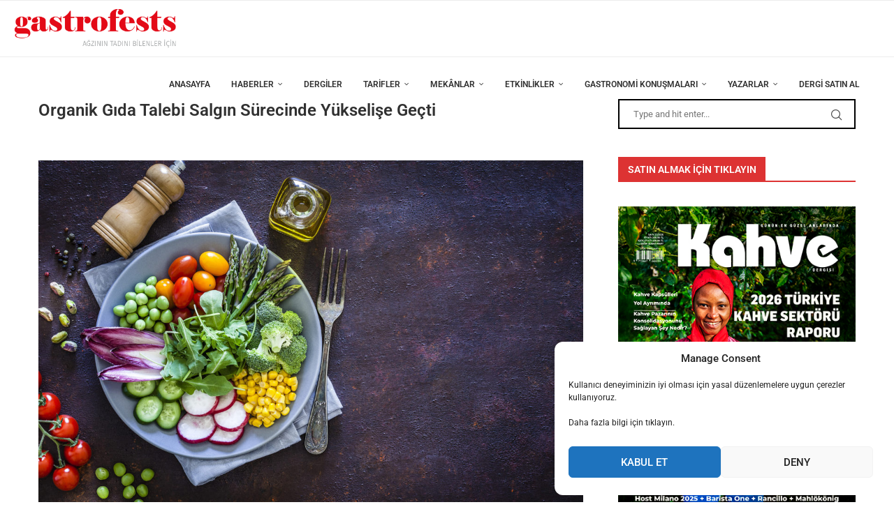

--- FILE ---
content_type: text/html; charset=UTF-8
request_url: https://www.gastrofests.com/organik-gida-talebi-salgin-surecinde-yukselise-gecti/
body_size: 44992
content:
<!DOCTYPE html>
<html lang="tr">
<head>
    <meta charset="UTF-8">
    <meta http-equiv="X-UA-Compatible" content="IE=edge">
    <meta name="viewport" content="width=device-width, initial-scale=1">
    <link rel="profile" href="https://gmpg.org/xfn/11" />
	        <link rel="shortcut icon" href="https://www.gastrofests.com/wp-content/uploads/2021/02/favicon-2.ico"
              type="image/x-icon"/>
        <link rel="apple-touch-icon" sizes="180x180" href="https://www.gastrofests.com/wp-content/uploads/2021/02/favicon-2.ico">
	    <link rel="alternate" type="application/rss+xml" title="Gastrofest RSS Feed"
          href="https://www.gastrofests.com/feed/"/>
    <link rel="alternate" type="application/atom+xml" title="Gastrofest Atom Feed"
          href="https://www.gastrofests.com/feed/atom/"/>
    <link rel="pingback" href="https://www.gastrofests.com/xmlrpc.php"/>
    <!--[if lt IE 9]>
	<script src="https://www.gastrofests.com/wp-content/themes/soledad/js/html5.js"></script>
	<![endif]-->
	<title>Organik Gıda Talebi Salgın Sürecinde Yükselişe Geçti &#8211; Gastrofest</title>
		<style>.elementor-add-section-area-button.penci-library-modal-btn:hover, .penci-library-modal-btn:hover{background: #6eb48c;opacity: 0.7}.elementor-add-section-area-button.penci-library-modal-btn, .penci-library-modal-btn {margin-left: 5px;background: #6eb48c;vertical-align: top;font-size: 0 !important;}.penci-library-modal-btn:before {content: '';width: 16px;height: 16px;background-image: url('https://www.gastrofests.com/wp-content/themes/soledad/images/penci-icon.png');background-position: center;background-size: contain;background-repeat: no-repeat;}#penci-library-modal .penci-elementor-template-library-template-name {text-align: right;flex: 1 0 0%;}</style>
	<meta name='robots' content='max-image-preview:large' />
	<style>img:is([sizes="auto" i], [sizes^="auto," i]) { contain-intrinsic-size: 3000px 1500px }</style>
	<link rel='dns-prefetch' href='//www.gastrofests.com' />
<link rel='dns-prefetch' href='//fonts.googleapis.com' />
<link rel="alternate" type="application/rss+xml" title="Gastrofest &raquo; akışı" href="https://www.gastrofests.com/feed/" />
<link rel="alternate" type="application/rss+xml" title="Gastrofest &raquo; yorum akışı" href="https://www.gastrofests.com/comments/feed/" />
<link rel="alternate" type="application/rss+xml" title="Gastrofest &raquo; Organik Gıda Talebi Salgın Sürecinde Yükselişe Geçti yorum akışı" href="https://www.gastrofests.com/organik-gida-talebi-salgin-surecinde-yukselise-gecti/feed/" />
<script type="text/javascript">
/* <![CDATA[ */
window._wpemojiSettings = {"baseUrl":"https:\/\/s.w.org\/images\/core\/emoji\/15.0.3\/72x72\/","ext":".png","svgUrl":"https:\/\/s.w.org\/images\/core\/emoji\/15.0.3\/svg\/","svgExt":".svg","source":{"concatemoji":"https:\/\/www.gastrofests.com\/wp-includes\/js\/wp-emoji-release.min.js?ver=6.7.4"}};
/*! This file is auto-generated */
!function(i,n){var o,s,e;function c(e){try{var t={supportTests:e,timestamp:(new Date).valueOf()};sessionStorage.setItem(o,JSON.stringify(t))}catch(e){}}function p(e,t,n){e.clearRect(0,0,e.canvas.width,e.canvas.height),e.fillText(t,0,0);var t=new Uint32Array(e.getImageData(0,0,e.canvas.width,e.canvas.height).data),r=(e.clearRect(0,0,e.canvas.width,e.canvas.height),e.fillText(n,0,0),new Uint32Array(e.getImageData(0,0,e.canvas.width,e.canvas.height).data));return t.every(function(e,t){return e===r[t]})}function u(e,t,n){switch(t){case"flag":return n(e,"\ud83c\udff3\ufe0f\u200d\u26a7\ufe0f","\ud83c\udff3\ufe0f\u200b\u26a7\ufe0f")?!1:!n(e,"\ud83c\uddfa\ud83c\uddf3","\ud83c\uddfa\u200b\ud83c\uddf3")&&!n(e,"\ud83c\udff4\udb40\udc67\udb40\udc62\udb40\udc65\udb40\udc6e\udb40\udc67\udb40\udc7f","\ud83c\udff4\u200b\udb40\udc67\u200b\udb40\udc62\u200b\udb40\udc65\u200b\udb40\udc6e\u200b\udb40\udc67\u200b\udb40\udc7f");case"emoji":return!n(e,"\ud83d\udc26\u200d\u2b1b","\ud83d\udc26\u200b\u2b1b")}return!1}function f(e,t,n){var r="undefined"!=typeof WorkerGlobalScope&&self instanceof WorkerGlobalScope?new OffscreenCanvas(300,150):i.createElement("canvas"),a=r.getContext("2d",{willReadFrequently:!0}),o=(a.textBaseline="top",a.font="600 32px Arial",{});return e.forEach(function(e){o[e]=t(a,e,n)}),o}function t(e){var t=i.createElement("script");t.src=e,t.defer=!0,i.head.appendChild(t)}"undefined"!=typeof Promise&&(o="wpEmojiSettingsSupports",s=["flag","emoji"],n.supports={everything:!0,everythingExceptFlag:!0},e=new Promise(function(e){i.addEventListener("DOMContentLoaded",e,{once:!0})}),new Promise(function(t){var n=function(){try{var e=JSON.parse(sessionStorage.getItem(o));if("object"==typeof e&&"number"==typeof e.timestamp&&(new Date).valueOf()<e.timestamp+604800&&"object"==typeof e.supportTests)return e.supportTests}catch(e){}return null}();if(!n){if("undefined"!=typeof Worker&&"undefined"!=typeof OffscreenCanvas&&"undefined"!=typeof URL&&URL.createObjectURL&&"undefined"!=typeof Blob)try{var e="postMessage("+f.toString()+"("+[JSON.stringify(s),u.toString(),p.toString()].join(",")+"));",r=new Blob([e],{type:"text/javascript"}),a=new Worker(URL.createObjectURL(r),{name:"wpTestEmojiSupports"});return void(a.onmessage=function(e){c(n=e.data),a.terminate(),t(n)})}catch(e){}c(n=f(s,u,p))}t(n)}).then(function(e){for(var t in e)n.supports[t]=e[t],n.supports.everything=n.supports.everything&&n.supports[t],"flag"!==t&&(n.supports.everythingExceptFlag=n.supports.everythingExceptFlag&&n.supports[t]);n.supports.everythingExceptFlag=n.supports.everythingExceptFlag&&!n.supports.flag,n.DOMReady=!1,n.readyCallback=function(){n.DOMReady=!0}}).then(function(){return e}).then(function(){var e;n.supports.everything||(n.readyCallback(),(e=n.source||{}).concatemoji?t(e.concatemoji):e.wpemoji&&e.twemoji&&(t(e.twemoji),t(e.wpemoji)))}))}((window,document),window._wpemojiSettings);
/* ]]> */
</script>
<style id='wp-emoji-styles-inline-css' type='text/css'>

	img.wp-smiley, img.emoji {
		display: inline !important;
		border: none !important;
		box-shadow: none !important;
		height: 1em !important;
		width: 1em !important;
		margin: 0 0.07em !important;
		vertical-align: -0.1em !important;
		background: none !important;
		padding: 0 !important;
	}
</style>
<link rel='stylesheet' id='wp-block-library-css' href='https://www.gastrofests.com/wp-includes/css/dist/block-library/style.min.css?ver=6.7.4' type='text/css' media='all' />
<style id='wp-block-library-theme-inline-css' type='text/css'>
.wp-block-audio :where(figcaption){color:#555;font-size:13px;text-align:center}.is-dark-theme .wp-block-audio :where(figcaption){color:#ffffffa6}.wp-block-audio{margin:0 0 1em}.wp-block-code{border:1px solid #ccc;border-radius:4px;font-family:Menlo,Consolas,monaco,monospace;padding:.8em 1em}.wp-block-embed :where(figcaption){color:#555;font-size:13px;text-align:center}.is-dark-theme .wp-block-embed :where(figcaption){color:#ffffffa6}.wp-block-embed{margin:0 0 1em}.blocks-gallery-caption{color:#555;font-size:13px;text-align:center}.is-dark-theme .blocks-gallery-caption{color:#ffffffa6}:root :where(.wp-block-image figcaption){color:#555;font-size:13px;text-align:center}.is-dark-theme :root :where(.wp-block-image figcaption){color:#ffffffa6}.wp-block-image{margin:0 0 1em}.wp-block-pullquote{border-bottom:4px solid;border-top:4px solid;color:currentColor;margin-bottom:1.75em}.wp-block-pullquote cite,.wp-block-pullquote footer,.wp-block-pullquote__citation{color:currentColor;font-size:.8125em;font-style:normal;text-transform:uppercase}.wp-block-quote{border-left:.25em solid;margin:0 0 1.75em;padding-left:1em}.wp-block-quote cite,.wp-block-quote footer{color:currentColor;font-size:.8125em;font-style:normal;position:relative}.wp-block-quote:where(.has-text-align-right){border-left:none;border-right:.25em solid;padding-left:0;padding-right:1em}.wp-block-quote:where(.has-text-align-center){border:none;padding-left:0}.wp-block-quote.is-large,.wp-block-quote.is-style-large,.wp-block-quote:where(.is-style-plain){border:none}.wp-block-search .wp-block-search__label{font-weight:700}.wp-block-search__button{border:1px solid #ccc;padding:.375em .625em}:where(.wp-block-group.has-background){padding:1.25em 2.375em}.wp-block-separator.has-css-opacity{opacity:.4}.wp-block-separator{border:none;border-bottom:2px solid;margin-left:auto;margin-right:auto}.wp-block-separator.has-alpha-channel-opacity{opacity:1}.wp-block-separator:not(.is-style-wide):not(.is-style-dots){width:100px}.wp-block-separator.has-background:not(.is-style-dots){border-bottom:none;height:1px}.wp-block-separator.has-background:not(.is-style-wide):not(.is-style-dots){height:2px}.wp-block-table{margin:0 0 1em}.wp-block-table td,.wp-block-table th{word-break:normal}.wp-block-table :where(figcaption){color:#555;font-size:13px;text-align:center}.is-dark-theme .wp-block-table :where(figcaption){color:#ffffffa6}.wp-block-video :where(figcaption){color:#555;font-size:13px;text-align:center}.is-dark-theme .wp-block-video :where(figcaption){color:#ffffffa6}.wp-block-video{margin:0 0 1em}:root :where(.wp-block-template-part.has-background){margin-bottom:0;margin-top:0;padding:1.25em 2.375em}
</style>
<style id='create-block-soledad-style-inline-css' type='text/css'>
.pchead-e-block {
    --pcborder-cl: #dedede;
    --pcaccent-cl: #6eb48c;
}
.heading1-style-1 > h1,
.heading2-style-1 > h2,
.heading3-style-1 > h3,
.heading4-style-1 > h4,
.heading5-style-1 > h5,
.heading1-style-2 > h1,
.heading2-style-2 > h2,
.heading3-style-2 > h3,
.heading4-style-2 > h4,
.heading5-style-2 > h5 {
    padding-bottom: 8px;
    border-bottom: 1px solid var(--pcborder-cl);
    overflow: hidden;
}
.heading1-style-2 > h1,
.heading2-style-2 > h2,
.heading3-style-2 > h3,
.heading4-style-2 > h4,
.heading5-style-2 > h5 {
    border-bottom-width: 0;
    position: relative;
}
.heading1-style-2 > h1:before,
.heading2-style-2 > h2:before,
.heading3-style-2 > h3:before,
.heading4-style-2 > h4:before,
.heading5-style-2 > h5:before {
    content: '';
    width: 50px;
    height: 2px;
    bottom: 0;
    left: 0;
    z-index: 2;
    background: var(--pcaccent-cl);
    position: absolute;
}
.heading1-style-2 > h1:after,
.heading2-style-2 > h2:after,
.heading3-style-2 > h3:after,
.heading4-style-2 > h4:after,
.heading5-style-2 > h5:after {
    content: '';
    width: 100%;
    height: 2px;
    bottom: 0;
    left: 20px;
    z-index: 1;
    background: var(--pcborder-cl);
    position: absolute;
}
.heading1-style-3 > h1,
.heading2-style-3 > h2,
.heading3-style-3 > h3,
.heading4-style-3 > h4,
.heading5-style-3 > h5,
.heading1-style-4 > h1,
.heading2-style-4 > h2,
.heading3-style-4 > h3,
.heading4-style-4 > h4,
.heading5-style-4 > h5 {
    position: relative;
    padding-left: 20px;
}
.heading1-style-3 > h1:before,
.heading2-style-3 > h2:before,
.heading3-style-3 > h3:before,
.heading4-style-3 > h4:before,
.heading5-style-3 > h5:before,
.heading1-style-4 > h1:before,
.heading2-style-4 > h2:before,
.heading3-style-4 > h3:before,
.heading4-style-4 > h4:before,
.heading5-style-4 > h5:before {
    width: 10px;
    height: 100%;
    content: '';
    position: absolute;
    top: 0;
    left: 0;
    bottom: 0;
    background: var(--pcaccent-cl);
}
.heading1-style-4 > h1,
.heading2-style-4 > h2,
.heading3-style-4 > h3,
.heading4-style-4 > h4,
.heading5-style-4 > h5 {
    padding: 10px 20px;
    background: #f1f1f1;
}
.heading1-style-5 > h1,
.heading2-style-5 > h2,
.heading3-style-5 > h3,
.heading4-style-5 > h4,
.heading5-style-5 > h5 {
    position: relative;
    z-index: 1;
}
.heading1-style-5 > h1:before,
.heading2-style-5 > h2:before,
.heading3-style-5 > h3:before,
.heading4-style-5 > h4:before,
.heading5-style-5 > h5:before {
    content: "";
    position: absolute;
    left: 0;
    bottom: 0;
    width: 200px;
    height: 50%;
    transform: skew(-25deg) translateX(0);
    background: var(--pcaccent-cl);
    z-index: -1;
    opacity: 0.4;
}
.heading1-style-6 > h1,
.heading2-style-6 > h2,
.heading3-style-6 > h3,
.heading4-style-6 > h4,
.heading5-style-6 > h5 {
    text-decoration: underline;
    text-underline-offset: 2px;
    text-decoration-thickness: 4px;
    text-decoration-color: var(--pcaccent-cl);
}
</style>
<style id='classic-theme-styles-inline-css' type='text/css'>
/*! This file is auto-generated */
.wp-block-button__link{color:#fff;background-color:#32373c;border-radius:9999px;box-shadow:none;text-decoration:none;padding:calc(.667em + 2px) calc(1.333em + 2px);font-size:1.125em}.wp-block-file__button{background:#32373c;color:#fff;text-decoration:none}
</style>
<style id='global-styles-inline-css' type='text/css'>
:root{--wp--preset--aspect-ratio--square: 1;--wp--preset--aspect-ratio--4-3: 4/3;--wp--preset--aspect-ratio--3-4: 3/4;--wp--preset--aspect-ratio--3-2: 3/2;--wp--preset--aspect-ratio--2-3: 2/3;--wp--preset--aspect-ratio--16-9: 16/9;--wp--preset--aspect-ratio--9-16: 9/16;--wp--preset--color--black: #000000;--wp--preset--color--cyan-bluish-gray: #abb8c3;--wp--preset--color--white: #ffffff;--wp--preset--color--pale-pink: #f78da7;--wp--preset--color--vivid-red: #cf2e2e;--wp--preset--color--luminous-vivid-orange: #ff6900;--wp--preset--color--luminous-vivid-amber: #fcb900;--wp--preset--color--light-green-cyan: #7bdcb5;--wp--preset--color--vivid-green-cyan: #00d084;--wp--preset--color--pale-cyan-blue: #8ed1fc;--wp--preset--color--vivid-cyan-blue: #0693e3;--wp--preset--color--vivid-purple: #9b51e0;--wp--preset--gradient--vivid-cyan-blue-to-vivid-purple: linear-gradient(135deg,rgba(6,147,227,1) 0%,rgb(155,81,224) 100%);--wp--preset--gradient--light-green-cyan-to-vivid-green-cyan: linear-gradient(135deg,rgb(122,220,180) 0%,rgb(0,208,130) 100%);--wp--preset--gradient--luminous-vivid-amber-to-luminous-vivid-orange: linear-gradient(135deg,rgba(252,185,0,1) 0%,rgba(255,105,0,1) 100%);--wp--preset--gradient--luminous-vivid-orange-to-vivid-red: linear-gradient(135deg,rgba(255,105,0,1) 0%,rgb(207,46,46) 100%);--wp--preset--gradient--very-light-gray-to-cyan-bluish-gray: linear-gradient(135deg,rgb(238,238,238) 0%,rgb(169,184,195) 100%);--wp--preset--gradient--cool-to-warm-spectrum: linear-gradient(135deg,rgb(74,234,220) 0%,rgb(151,120,209) 20%,rgb(207,42,186) 40%,rgb(238,44,130) 60%,rgb(251,105,98) 80%,rgb(254,248,76) 100%);--wp--preset--gradient--blush-light-purple: linear-gradient(135deg,rgb(255,206,236) 0%,rgb(152,150,240) 100%);--wp--preset--gradient--blush-bordeaux: linear-gradient(135deg,rgb(254,205,165) 0%,rgb(254,45,45) 50%,rgb(107,0,62) 100%);--wp--preset--gradient--luminous-dusk: linear-gradient(135deg,rgb(255,203,112) 0%,rgb(199,81,192) 50%,rgb(65,88,208) 100%);--wp--preset--gradient--pale-ocean: linear-gradient(135deg,rgb(255,245,203) 0%,rgb(182,227,212) 50%,rgb(51,167,181) 100%);--wp--preset--gradient--electric-grass: linear-gradient(135deg,rgb(202,248,128) 0%,rgb(113,206,126) 100%);--wp--preset--gradient--midnight: linear-gradient(135deg,rgb(2,3,129) 0%,rgb(40,116,252) 100%);--wp--preset--font-size--small: 12px;--wp--preset--font-size--medium: 20px;--wp--preset--font-size--large: 32px;--wp--preset--font-size--x-large: 42px;--wp--preset--font-size--normal: 14px;--wp--preset--font-size--huge: 42px;--wp--preset--spacing--20: 0.44rem;--wp--preset--spacing--30: 0.67rem;--wp--preset--spacing--40: 1rem;--wp--preset--spacing--50: 1.5rem;--wp--preset--spacing--60: 2.25rem;--wp--preset--spacing--70: 3.38rem;--wp--preset--spacing--80: 5.06rem;--wp--preset--shadow--natural: 6px 6px 9px rgba(0, 0, 0, 0.2);--wp--preset--shadow--deep: 12px 12px 50px rgba(0, 0, 0, 0.4);--wp--preset--shadow--sharp: 6px 6px 0px rgba(0, 0, 0, 0.2);--wp--preset--shadow--outlined: 6px 6px 0px -3px rgba(255, 255, 255, 1), 6px 6px rgba(0, 0, 0, 1);--wp--preset--shadow--crisp: 6px 6px 0px rgba(0, 0, 0, 1);}:where(.is-layout-flex){gap: 0.5em;}:where(.is-layout-grid){gap: 0.5em;}body .is-layout-flex{display: flex;}.is-layout-flex{flex-wrap: wrap;align-items: center;}.is-layout-flex > :is(*, div){margin: 0;}body .is-layout-grid{display: grid;}.is-layout-grid > :is(*, div){margin: 0;}:where(.wp-block-columns.is-layout-flex){gap: 2em;}:where(.wp-block-columns.is-layout-grid){gap: 2em;}:where(.wp-block-post-template.is-layout-flex){gap: 1.25em;}:where(.wp-block-post-template.is-layout-grid){gap: 1.25em;}.has-black-color{color: var(--wp--preset--color--black) !important;}.has-cyan-bluish-gray-color{color: var(--wp--preset--color--cyan-bluish-gray) !important;}.has-white-color{color: var(--wp--preset--color--white) !important;}.has-pale-pink-color{color: var(--wp--preset--color--pale-pink) !important;}.has-vivid-red-color{color: var(--wp--preset--color--vivid-red) !important;}.has-luminous-vivid-orange-color{color: var(--wp--preset--color--luminous-vivid-orange) !important;}.has-luminous-vivid-amber-color{color: var(--wp--preset--color--luminous-vivid-amber) !important;}.has-light-green-cyan-color{color: var(--wp--preset--color--light-green-cyan) !important;}.has-vivid-green-cyan-color{color: var(--wp--preset--color--vivid-green-cyan) !important;}.has-pale-cyan-blue-color{color: var(--wp--preset--color--pale-cyan-blue) !important;}.has-vivid-cyan-blue-color{color: var(--wp--preset--color--vivid-cyan-blue) !important;}.has-vivid-purple-color{color: var(--wp--preset--color--vivid-purple) !important;}.has-black-background-color{background-color: var(--wp--preset--color--black) !important;}.has-cyan-bluish-gray-background-color{background-color: var(--wp--preset--color--cyan-bluish-gray) !important;}.has-white-background-color{background-color: var(--wp--preset--color--white) !important;}.has-pale-pink-background-color{background-color: var(--wp--preset--color--pale-pink) !important;}.has-vivid-red-background-color{background-color: var(--wp--preset--color--vivid-red) !important;}.has-luminous-vivid-orange-background-color{background-color: var(--wp--preset--color--luminous-vivid-orange) !important;}.has-luminous-vivid-amber-background-color{background-color: var(--wp--preset--color--luminous-vivid-amber) !important;}.has-light-green-cyan-background-color{background-color: var(--wp--preset--color--light-green-cyan) !important;}.has-vivid-green-cyan-background-color{background-color: var(--wp--preset--color--vivid-green-cyan) !important;}.has-pale-cyan-blue-background-color{background-color: var(--wp--preset--color--pale-cyan-blue) !important;}.has-vivid-cyan-blue-background-color{background-color: var(--wp--preset--color--vivid-cyan-blue) !important;}.has-vivid-purple-background-color{background-color: var(--wp--preset--color--vivid-purple) !important;}.has-black-border-color{border-color: var(--wp--preset--color--black) !important;}.has-cyan-bluish-gray-border-color{border-color: var(--wp--preset--color--cyan-bluish-gray) !important;}.has-white-border-color{border-color: var(--wp--preset--color--white) !important;}.has-pale-pink-border-color{border-color: var(--wp--preset--color--pale-pink) !important;}.has-vivid-red-border-color{border-color: var(--wp--preset--color--vivid-red) !important;}.has-luminous-vivid-orange-border-color{border-color: var(--wp--preset--color--luminous-vivid-orange) !important;}.has-luminous-vivid-amber-border-color{border-color: var(--wp--preset--color--luminous-vivid-amber) !important;}.has-light-green-cyan-border-color{border-color: var(--wp--preset--color--light-green-cyan) !important;}.has-vivid-green-cyan-border-color{border-color: var(--wp--preset--color--vivid-green-cyan) !important;}.has-pale-cyan-blue-border-color{border-color: var(--wp--preset--color--pale-cyan-blue) !important;}.has-vivid-cyan-blue-border-color{border-color: var(--wp--preset--color--vivid-cyan-blue) !important;}.has-vivid-purple-border-color{border-color: var(--wp--preset--color--vivid-purple) !important;}.has-vivid-cyan-blue-to-vivid-purple-gradient-background{background: var(--wp--preset--gradient--vivid-cyan-blue-to-vivid-purple) !important;}.has-light-green-cyan-to-vivid-green-cyan-gradient-background{background: var(--wp--preset--gradient--light-green-cyan-to-vivid-green-cyan) !important;}.has-luminous-vivid-amber-to-luminous-vivid-orange-gradient-background{background: var(--wp--preset--gradient--luminous-vivid-amber-to-luminous-vivid-orange) !important;}.has-luminous-vivid-orange-to-vivid-red-gradient-background{background: var(--wp--preset--gradient--luminous-vivid-orange-to-vivid-red) !important;}.has-very-light-gray-to-cyan-bluish-gray-gradient-background{background: var(--wp--preset--gradient--very-light-gray-to-cyan-bluish-gray) !important;}.has-cool-to-warm-spectrum-gradient-background{background: var(--wp--preset--gradient--cool-to-warm-spectrum) !important;}.has-blush-light-purple-gradient-background{background: var(--wp--preset--gradient--blush-light-purple) !important;}.has-blush-bordeaux-gradient-background{background: var(--wp--preset--gradient--blush-bordeaux) !important;}.has-luminous-dusk-gradient-background{background: var(--wp--preset--gradient--luminous-dusk) !important;}.has-pale-ocean-gradient-background{background: var(--wp--preset--gradient--pale-ocean) !important;}.has-electric-grass-gradient-background{background: var(--wp--preset--gradient--electric-grass) !important;}.has-midnight-gradient-background{background: var(--wp--preset--gradient--midnight) !important;}.has-small-font-size{font-size: var(--wp--preset--font-size--small) !important;}.has-medium-font-size{font-size: var(--wp--preset--font-size--medium) !important;}.has-large-font-size{font-size: var(--wp--preset--font-size--large) !important;}.has-x-large-font-size{font-size: var(--wp--preset--font-size--x-large) !important;}
:where(.wp-block-post-template.is-layout-flex){gap: 1.25em;}:where(.wp-block-post-template.is-layout-grid){gap: 1.25em;}
:where(.wp-block-columns.is-layout-flex){gap: 2em;}:where(.wp-block-columns.is-layout-grid){gap: 2em;}
:root :where(.wp-block-pullquote){font-size: 1.5em;line-height: 1.6;}
</style>
<link rel='stylesheet' id='contact-form-7-css' href='https://www.gastrofests.com/wp-content/plugins/contact-form-7/includes/css/styles.css?ver=6.1.2' type='text/css' media='all' />
<link rel='stylesheet' id='cmplz-general-css' href='https://www.gastrofests.com/wp-content/plugins/complianz-gdpr/assets/css/cookieblocker.min.css?ver=1761508481' type='text/css' media='all' />
<link rel='stylesheet' id='penci-fonts-css' href='https://fonts.googleapis.com/css?family=Roboto%3A300%2C300italic%2C400%2C400italic%2C500%2C500italic%2C700%2C700italic%2C800%2C800italic%7CLato%3A300%2C300italic%2C400%2C400italic%2C500%2C500italic%2C600%2C600italic%2C700%2C700italic%2C800%2C800italic%26subset%3Dlatin%2Ccyrillic%2Ccyrillic-ext%2Cgreek%2Cgreek-ext%2Clatin-ext&#038;display=swap&#038;ver=8.4.8' type='text/css' media='all' />
<link rel='stylesheet' id='penci-main-style-css' href='https://www.gastrofests.com/wp-content/themes/soledad/main.css?ver=8.4.8' type='text/css' media='all' />
<link rel='stylesheet' id='penci-swiper-bundle-css' href='https://www.gastrofests.com/wp-content/themes/soledad/css/swiper-bundle.min.css?ver=8.4.8' type='text/css' media='all' />
<link rel='stylesheet' id='penci-font-awesomeold-css' href='https://www.gastrofests.com/wp-content/themes/soledad/css/font-awesome.4.7.0.swap.min.css?ver=4.7.0' type='text/css' media='all' />
<link rel='stylesheet' id='penci_icon-css' href='https://www.gastrofests.com/wp-content/themes/soledad/css/penci-icon.css?ver=8.4.8' type='text/css' media='all' />
<link rel='stylesheet' id='penci_style-css' href='https://www.gastrofests.com/wp-content/themes/soledad/style.css?ver=8.4.8' type='text/css' media='all' />
<link rel='stylesheet' id='penci_social_counter-css' href='https://www.gastrofests.com/wp-content/themes/soledad/css/social-counter.css?ver=8.4.8' type='text/css' media='all' />
<link rel='stylesheet' id='elementor-icons-css' href='https://www.gastrofests.com/wp-content/plugins/elementor/assets/lib/eicons/css/elementor-icons.min.css?ver=5.44.0' type='text/css' media='all' />
<link rel='stylesheet' id='elementor-frontend-css' href='https://www.gastrofests.com/wp-content/plugins/elementor/assets/css/frontend.min.css?ver=3.32.5' type='text/css' media='all' />
<link rel='stylesheet' id='elementor-post-1162-css' href='https://www.gastrofests.com/wp-content/uploads/elementor/css/post-1162.css?ver=1761150280' type='text/css' media='all' />
<link rel='stylesheet' id='elementor-gf-local-roboto-css' href='https://www.gastrofests.com/wp-content/uploads/elementor/google-fonts/css/roboto.css?ver=1742252213' type='text/css' media='all' />
<link rel='stylesheet' id='elementor-gf-local-robotoslab-css' href='https://www.gastrofests.com/wp-content/uploads/elementor/google-fonts/css/robotoslab.css?ver=1742252218' type='text/css' media='all' />
<script type="text/javascript" src="https://www.gastrofests.com/wp-includes/js/jquery/jquery.min.js?ver=3.7.1" id="jquery-core-js"></script>
<script type="text/javascript" src="https://www.gastrofests.com/wp-includes/js/jquery/jquery-migrate.min.js?ver=3.4.1" id="jquery-migrate-js"></script>
<link rel="https://api.w.org/" href="https://www.gastrofests.com/wp-json/" /><link rel="alternate" title="JSON" type="application/json" href="https://www.gastrofests.com/wp-json/wp/v2/posts/17325" /><link rel="EditURI" type="application/rsd+xml" title="RSD" href="https://www.gastrofests.com/xmlrpc.php?rsd" />
<meta name="generator" content="WordPress 6.7.4" />
<link rel="canonical" href="https://www.gastrofests.com/organik-gida-talebi-salgin-surecinde-yukselise-gecti/" />
<link rel='shortlink' href='https://www.gastrofests.com/?p=17325' />
<link rel="alternate" title="oEmbed (JSON)" type="application/json+oembed" href="https://www.gastrofests.com/wp-json/oembed/1.0/embed?url=https%3A%2F%2Fwww.gastrofests.com%2Forganik-gida-talebi-salgin-surecinde-yukselise-gecti%2F" />
<link rel="alternate" title="oEmbed (XML)" type="text/xml+oembed" href="https://www.gastrofests.com/wp-json/oembed/1.0/embed?url=https%3A%2F%2Fwww.gastrofests.com%2Forganik-gida-talebi-salgin-surecinde-yukselise-gecti%2F&#038;format=xml" />
			<style>.cmplz-hidden {
					display: none !important;
				}</style><style id="penci-custom-style" type="text/css">body{ --pcbg-cl: #fff; --pctext-cl: #313131; --pcborder-cl: #dedede; --pcheading-cl: #313131; --pcmeta-cl: #888888; --pcaccent-cl: #6eb48c; --pcbody-font: 'PT Serif', serif; --pchead-font: 'Raleway', sans-serif; --pchead-wei: bold; --pcava_bdr:10px;--pcajs_fvw:470px;--pcajs_fvmw:220px; } .single.penci-body-single-style-5 #header, .single.penci-body-single-style-6 #header, .single.penci-body-single-style-10 #header, .single.penci-body-single-style-5 .pc-wrapbuilder-header, .single.penci-body-single-style-6 .pc-wrapbuilder-header, .single.penci-body-single-style-10 .pc-wrapbuilder-header { --pchd-mg: 40px; } .fluid-width-video-wrapper > div { position: absolute; left: 0; right: 0; top: 0; width: 100%; height: 100%; } .yt-video-place { position: relative; text-align: center; } .yt-video-place.embed-responsive .start-video { display: block; top: 0; left: 0; bottom: 0; right: 0; position: absolute; transform: none; } .yt-video-place.embed-responsive .start-video img { margin: 0; padding: 0; top: 50%; display: inline-block; position: absolute; left: 50%; transform: translate(-50%, -50%); width: 68px; height: auto; } .mfp-bg { top: 0; left: 0; width: 100%; height: 100%; z-index: 9999999; overflow: hidden; position: fixed; background: #0b0b0b; opacity: .8; filter: alpha(opacity=80) } .mfp-wrap { top: 0; left: 0; width: 100%; height: 100%; z-index: 9999999; position: fixed; outline: none !important; -webkit-backface-visibility: hidden } .penci-megamenu .penci-image-holder:before{ padding-top: 135.4%; } body { --pchead-font: 'Roboto', sans-serif; } body { --pcbody-font: 'Roboto', sans-serif; } p{ line-height: 1.8; } #main #bbpress-forums .bbp-login-form fieldset.bbp-form select, #main #bbpress-forums .bbp-login-form .bbp-form input[type="password"], #main #bbpress-forums .bbp-login-form .bbp-form input[type="text"], .penci-login-register input[type="email"], .penci-login-register input[type="text"], .penci-login-register input[type="password"], .penci-login-register input[type="number"], body, textarea, #respond textarea, .widget input[type="text"], .widget input[type="email"], .widget input[type="date"], .widget input[type="number"], .wpcf7 textarea, .mc4wp-form input, #respond input, div.wpforms-container .wpforms-form.wpforms-form input[type=date], div.wpforms-container .wpforms-form.wpforms-form input[type=datetime], div.wpforms-container .wpforms-form.wpforms-form input[type=datetime-local], div.wpforms-container .wpforms-form.wpforms-form input[type=email], div.wpforms-container .wpforms-form.wpforms-form input[type=month], div.wpforms-container .wpforms-form.wpforms-form input[type=number], div.wpforms-container .wpforms-form.wpforms-form input[type=password], div.wpforms-container .wpforms-form.wpforms-form input[type=range], div.wpforms-container .wpforms-form.wpforms-form input[type=search], div.wpforms-container .wpforms-form.wpforms-form input[type=tel], div.wpforms-container .wpforms-form.wpforms-form input[type=text], div.wpforms-container .wpforms-form.wpforms-form input[type=time], div.wpforms-container .wpforms-form.wpforms-form input[type=url], div.wpforms-container .wpforms-form.wpforms-form input[type=week], div.wpforms-container .wpforms-form.wpforms-form select, div.wpforms-container .wpforms-form.wpforms-form textarea, .wpcf7 input, form.pc-searchform input.search-input, ul.homepage-featured-boxes .penci-fea-in h4, .widget.widget_categories ul li span.category-item-count, .about-widget .about-me-heading, .widget ul.side-newsfeed li .side-item .side-item-text .side-item-meta { font-weight: normal } .header-slogan .header-slogan-text{ font-family: 'Lato', sans-serif; } .penci-hide-tagupdated{ display: none !important; } .header-slogan .header-slogan-text { font-style:normal; } .header-slogan .header-slogan-text { font-weight:500; } .header-slogan .header-slogan-text { font-size:12px; } body { --pchead-wei: 600; } .featured-area .penci-image-holder, .featured-area .penci-slider4-overlay, .featured-area .penci-slide-overlay .overlay-link, .featured-style-29 .featured-slider-overlay, .penci-slider38-overlay{ border-radius: ; -webkit-border-radius: ; } .penci-featured-content-right:before{ border-top-right-radius: ; border-bottom-right-radius: ; } .penci-flat-overlay .penci-slide-overlay .penci-mag-featured-content:before{ border-bottom-left-radius: ; border-bottom-right-radius: ; } .container-single .post-image{ border-radius: ; -webkit-border-radius: ; } .penci-mega-thumbnail .penci-image-holder{ border-radius: ; -webkit-border-radius: ; } body.penci-body-boxed { background-repeat:repeat; } body.penci-body-boxed { background-attachment:scroll; } body.penci-body-boxed { background-size:auto; } #header .inner-header .container { padding:30px 0; } body{ --pcaccent-cl: #dd3333; } .penci-menuhbg-toggle:hover .lines-button:after, .penci-menuhbg-toggle:hover .penci-lines:before, .penci-menuhbg-toggle:hover .penci-lines:after,.tags-share-box.tags-share-box-s2 .post-share-plike,.penci-video_playlist .penci-playlist-title,.pencisc-column-2.penci-video_playlist .penci-video-nav .playlist-panel-item, .pencisc-column-1.penci-video_playlist .penci-video-nav .playlist-panel-item,.penci-video_playlist .penci-custom-scroll::-webkit-scrollbar-thumb, .pencisc-button, .post-entry .pencisc-button, .penci-dropcap-box, .penci-dropcap-circle, .penci-login-register input[type="submit"]:hover, .penci-ld .penci-ldin:before, .penci-ldspinner > div{ background: #dd3333; } a, .post-entry .penci-portfolio-filter ul li a:hover, .penci-portfolio-filter ul li a:hover, .penci-portfolio-filter ul li.active a, .post-entry .penci-portfolio-filter ul li.active a, .penci-countdown .countdown-amount, .archive-box h1, .post-entry a, .container.penci-breadcrumb span a:hover,.container.penci-breadcrumb a:hover, .post-entry blockquote:before, .post-entry blockquote cite, .post-entry blockquote .author, .wpb_text_column blockquote:before, .wpb_text_column blockquote cite, .wpb_text_column blockquote .author, .penci-pagination a:hover, ul.penci-topbar-menu > li a:hover, div.penci-topbar-menu > ul > li a:hover, .penci-recipe-heading a.penci-recipe-print,.penci-review-metas .penci-review-btnbuy, .main-nav-social a:hover, .widget-social .remove-circle a:hover i, .penci-recipe-index .cat > a.penci-cat-name, #bbpress-forums li.bbp-body ul.forum li.bbp-forum-info a:hover, #bbpress-forums li.bbp-body ul.topic li.bbp-topic-title a:hover, #bbpress-forums li.bbp-body ul.forum li.bbp-forum-info .bbp-forum-content a, #bbpress-forums li.bbp-body ul.topic p.bbp-topic-meta a, #bbpress-forums .bbp-breadcrumb a:hover, #bbpress-forums .bbp-forum-freshness a:hover, #bbpress-forums .bbp-topic-freshness a:hover, #buddypress ul.item-list li div.item-title a, #buddypress ul.item-list li h4 a, #buddypress .activity-header a:first-child, #buddypress .comment-meta a:first-child, #buddypress .acomment-meta a:first-child, div.bbp-template-notice a:hover, .penci-menu-hbg .menu li a .indicator:hover, .penci-menu-hbg .menu li a:hover, #sidebar-nav .menu li a:hover, .penci-rlt-popup .rltpopup-meta .rltpopup-title:hover, .penci-video_playlist .penci-video-playlist-item .penci-video-title:hover, .penci_list_shortcode li:before, .penci-dropcap-box-outline, .penci-dropcap-circle-outline, .penci-dropcap-regular, .penci-dropcap-bold{ color: #dd3333; } .penci-home-popular-post ul.slick-dots li button:hover, .penci-home-popular-post ul.slick-dots li.slick-active button, .post-entry blockquote .author span:after, .error-image:after, .error-404 .go-back-home a:after, .penci-header-signup-form, .woocommerce span.onsale, .woocommerce #respond input#submit:hover, .woocommerce a.button:hover, .woocommerce button.button:hover, .woocommerce input.button:hover, .woocommerce nav.woocommerce-pagination ul li span.current, .woocommerce div.product .entry-summary div[itemprop="description"]:before, .woocommerce div.product .entry-summary div[itemprop="description"] blockquote .author span:after, .woocommerce div.product .woocommerce-tabs #tab-description blockquote .author span:after, .woocommerce #respond input#submit.alt:hover, .woocommerce a.button.alt:hover, .woocommerce button.button.alt:hover, .woocommerce input.button.alt:hover, .pcheader-icon.shoping-cart-icon > a > span, #penci-demobar .buy-button, #penci-demobar .buy-button:hover, .penci-recipe-heading a.penci-recipe-print:hover,.penci-review-metas .penci-review-btnbuy:hover, .penci-review-process span, .penci-review-score-total, #navigation.menu-style-2 ul.menu ul.sub-menu:before, #navigation.menu-style-2 .menu ul ul.sub-menu:before, .penci-go-to-top-floating, .post-entry.blockquote-style-2 blockquote:before, #bbpress-forums #bbp-search-form .button, #bbpress-forums #bbp-search-form .button:hover, .wrapper-boxed .bbp-pagination-links span.current, #bbpress-forums #bbp_reply_submit:hover, #bbpress-forums #bbp_topic_submit:hover,#main .bbp-login-form .bbp-submit-wrapper button[type="submit"]:hover, #buddypress .dir-search input[type=submit], #buddypress .groups-members-search input[type=submit], #buddypress button:hover, #buddypress a.button:hover, #buddypress a.button:focus, #buddypress input[type=button]:hover, #buddypress input[type=reset]:hover, #buddypress ul.button-nav li a:hover, #buddypress ul.button-nav li.current a, #buddypress div.generic-button a:hover, #buddypress .comment-reply-link:hover, #buddypress input[type=submit]:hover, #buddypress div.pagination .pagination-links .current, #buddypress div.item-list-tabs ul li.selected a, #buddypress div.item-list-tabs ul li.current a, #buddypress div.item-list-tabs ul li a:hover, #buddypress table.notifications thead tr, #buddypress table.notifications-settings thead tr, #buddypress table.profile-settings thead tr, #buddypress table.profile-fields thead tr, #buddypress table.wp-profile-fields thead tr, #buddypress table.messages-notices thead tr, #buddypress table.forum thead tr, #buddypress input[type=submit] { background-color: #dd3333; } .penci-pagination ul.page-numbers li span.current, #comments_pagination span { color: #fff; background: #dd3333; border-color: #dd3333; } .footer-instagram h4.footer-instagram-title > span:before, .woocommerce nav.woocommerce-pagination ul li span.current, .penci-pagination.penci-ajax-more a.penci-ajax-more-button:hover, .penci-recipe-heading a.penci-recipe-print:hover,.penci-review-metas .penci-review-btnbuy:hover, .home-featured-cat-content.style-14 .magcat-padding:before, .wrapper-boxed .bbp-pagination-links span.current, #buddypress .dir-search input[type=submit], #buddypress .groups-members-search input[type=submit], #buddypress button:hover, #buddypress a.button:hover, #buddypress a.button:focus, #buddypress input[type=button]:hover, #buddypress input[type=reset]:hover, #buddypress ul.button-nav li a:hover, #buddypress ul.button-nav li.current a, #buddypress div.generic-button a:hover, #buddypress .comment-reply-link:hover, #buddypress input[type=submit]:hover, #buddypress div.pagination .pagination-links .current, #buddypress input[type=submit], form.pc-searchform.penci-hbg-search-form input.search-input:hover, form.pc-searchform.penci-hbg-search-form input.search-input:focus, .penci-dropcap-box-outline, .penci-dropcap-circle-outline { border-color: #dd3333; } .woocommerce .woocommerce-error, .woocommerce .woocommerce-info, .woocommerce .woocommerce-message { border-top-color: #dd3333; } .penci-slider ol.penci-control-nav li a.penci-active, .penci-slider ol.penci-control-nav li a:hover, .penci-related-carousel .penci-owl-dot.active span, .penci-owl-carousel-slider .penci-owl-dot.active span{ border-color: #dd3333; background-color: #dd3333; } .woocommerce .woocommerce-message:before, .woocommerce form.checkout table.shop_table .order-total .amount, .woocommerce ul.products li.product .price ins, .woocommerce ul.products li.product .price, .woocommerce div.product p.price ins, .woocommerce div.product span.price ins, .woocommerce div.product p.price, .woocommerce div.product .entry-summary div[itemprop="description"] blockquote:before, .woocommerce div.product .woocommerce-tabs #tab-description blockquote:before, .woocommerce div.product .entry-summary div[itemprop="description"] blockquote cite, .woocommerce div.product .entry-summary div[itemprop="description"] blockquote .author, .woocommerce div.product .woocommerce-tabs #tab-description blockquote cite, .woocommerce div.product .woocommerce-tabs #tab-description blockquote .author, .woocommerce div.product .product_meta > span a:hover, .woocommerce div.product .woocommerce-tabs ul.tabs li.active, .woocommerce ul.cart_list li .amount, .woocommerce ul.product_list_widget li .amount, .woocommerce table.shop_table td.product-name a:hover, .woocommerce table.shop_table td.product-price span, .woocommerce table.shop_table td.product-subtotal span, .woocommerce-cart .cart-collaterals .cart_totals table td .amount, .woocommerce .woocommerce-info:before, .woocommerce div.product span.price, .penci-container-inside.penci-breadcrumb span a:hover,.penci-container-inside.penci-breadcrumb a:hover { color: #dd3333; } .standard-content .penci-more-link.penci-more-link-button a.more-link, .penci-readmore-btn.penci-btn-make-button a, .penci-featured-cat-seemore.penci-btn-make-button a{ background-color: #dd3333; color: #fff; } .penci-vernav-toggle:before{ border-top-color: #dd3333; color: #fff; } .penci-top-bar, .penci-topbar-trending .penci-owl-carousel .owl-item, ul.penci-topbar-menu ul.sub-menu, div.penci-topbar-menu > ul ul.sub-menu, .pctopbar-login-btn .pclogin-sub{ background-color: #111111; } .headline-title.nticker-style-3:after{ border-color: #111111; } .headline-title { background-color: #8bc34a; } .headline-title.nticker-style-2:after, .headline-title.nticker-style-4:after{ border-color: #8bc34a; } a.penci-topbar-post-title:hover { color: #8bc34a; } a.penci-topbar-post-title { text-transform: none; } ul.penci-topbar-menu > li a:hover, div.penci-topbar-menu > ul > li a:hover { color: #8bc34a; } .penci-topbar-social a:hover { color: #8bc34a; } #penci-login-popup:before{ opacity: ; } #navigation ul.menu > li > a:before, #navigation .menu > ul > li > a:before{ content: none; } .header-slogan .header-slogan-text:before, .header-slogan .header-slogan-text:after{ content: none; } #navigation .menu > li > a:hover, #navigation .menu li.current-menu-item > a, #navigation .menu > li.current_page_item > a, #navigation .menu > li:hover > a, #navigation .menu > li.current-menu-ancestor > a, #navigation .menu > li.current-menu-item > a, #navigation .menu .sub-menu li a:hover, #navigation .menu .sub-menu li.current-menu-item > a, #navigation .sub-menu li:hover > a { color: #dd3333; } #navigation ul.menu > li > a:before, #navigation .menu > ul > li > a:before { background: #dd3333; } #navigation .menu ul.sub-menu li .pcmis-2 .penci-mega-post a:hover, #navigation .penci-megamenu .penci-mega-child-categories a.cat-active, #navigation .menu .penci-megamenu .penci-mega-child-categories a:hover, #navigation .menu .penci-megamenu .penci-mega-latest-posts .penci-mega-post a:hover { color: #dd3333; } #navigation .penci-megamenu .penci-mega-thumbnail .mega-cat-name { background: #dd3333; } #navigation ul.menu > li > a, #navigation .menu > ul > li > a { font-size: 12px; } #navigation ul.menu ul.sub-menu li > a, #navigation .penci-megamenu .penci-mega-child-categories a, #navigation .penci-megamenu .post-mega-title a, #navigation .menu ul ul.sub-menu li a { font-size: 12px; } #navigation .penci-megamenu .penci-mega-child-categories a, .pc-builder-element.pc-main-menu .navigation .menu li .penci-mega-child-categories a{ font-size: 12px; } #navigation .penci-megamenu .post-mega-title a, .pc-builder-element .navigation .penci-megamenu .penci-content-megamenu .penci-mega-latest-posts .penci-mega-post .post-mega-title a{ text-transform: none; } #navigation .menu .sub-menu li a:hover, #navigation .menu .sub-menu li.current-menu-item > a, #navigation .sub-menu li:hover > a { color: #dd3333; } #navigation.menu-style-2 ul.menu ul.sub-menu:before, #navigation.menu-style-2 .menu ul ul.sub-menu:before { background-color: #dd3333; } .penci-featured-content .feat-text h3 a, .featured-style-35 .feat-text-right h3 a, .featured-style-4 .penci-featured-content .feat-text h3 a, .penci-mag-featured-content h3 a, .pencislider-container .pencislider-content .pencislider-title { text-transform: none; } .home-featured-cat-content, .penci-featured-cat-seemore, .penci-featured-cat-custom-ads, .home-featured-cat-content.style-8 { margin-bottom: 40px; } .home-featured-cat-content.style-8 .penci-grid li.list-post:last-child{ margin-bottom: 0; } .home-featured-cat-content.style-3, .home-featured-cat-content.style-11{ margin-bottom: 30px; } .home-featured-cat-content.style-7{ margin-bottom: 14px; } .home-featured-cat-content.style-13{ margin-bottom: 20px; } .penci-featured-cat-seemore, .penci-featured-cat-custom-ads{ margin-top: -20px; } .penci-featured-cat-seemore.penci-seemore-style-7, .mag-cat-style-7 .penci-featured-cat-custom-ads{ margin-top: -18px; } .penci-featured-cat-seemore.penci-seemore-style-8, .mag-cat-style-8 .penci-featured-cat-custom-ads{ margin-top: 0px; } .penci-featured-cat-seemore.penci-seemore-style-13, .mag-cat-style-13 .penci-featured-cat-custom-ads{ margin-top: -20px; } .penci-header-signup-form { padding-top: px; padding-bottom: px; } .penci-header-signup-form { background-color: #8bc34a; } .header-social a:hover i, .main-nav-social a:hover, .penci-menuhbg-toggle:hover .lines-button:after, .penci-menuhbg-toggle:hover .penci-lines:before, .penci-menuhbg-toggle:hover .penci-lines:after { color: #dd3333; } #sidebar-nav .menu li a:hover, .header-social.sidebar-nav-social a:hover i, #sidebar-nav .menu li a .indicator:hover, #sidebar-nav .menu .sub-menu li a .indicator:hover{ color: #dd3333; } #sidebar-nav-logo:before{ background-color: #dd3333; } .penci-slide-overlay .overlay-link, .penci-slider38-overlay, .penci-flat-overlay .penci-slide-overlay .penci-mag-featured-content:before, .slider-40-wrapper .list-slider-creative .item-slider-creative .img-container:before { opacity: ; } .penci-item-mag:hover .penci-slide-overlay .overlay-link, .featured-style-38 .item:hover .penci-slider38-overlay, .penci-flat-overlay .penci-item-mag:hover .penci-slide-overlay .penci-mag-featured-content:before { opacity: ; } .penci-featured-content .featured-slider-overlay { opacity: ; } .slider-40-wrapper .list-slider-creative .item-slider-creative:hover .img-container:before { opacity:; } .featured-style-29 .featured-slider-overlay { opacity: ; } .penci-standard-cat .cat > a.penci-cat-name { color: #8bc34a; } .penci-standard-cat .cat:before, .penci-standard-cat .cat:after { background-color: #8bc34a; } .standard-content .penci-post-box-meta .penci-post-share-box a:hover, .standard-content .penci-post-box-meta .penci-post-share-box a.liked { color: #8bc34a; } .header-standard .post-entry a:hover, .header-standard .author-post span a:hover, .standard-content a, .standard-content .post-entry a, .standard-post-entry a.more-link:hover, .penci-post-box-meta .penci-box-meta a:hover, .standard-content .post-entry blockquote:before, .post-entry blockquote cite, .post-entry blockquote .author, .standard-content-special .author-quote span, .standard-content-special .format-post-box .post-format-icon i, .standard-content-special .format-post-box .dt-special a:hover, .standard-content .penci-more-link a.more-link, .standard-content .penci-post-box-meta .penci-box-meta a:hover { color: #8bc34a; } .standard-content .penci-more-link.penci-more-link-button a.more-link{ background-color: #8bc34a; color: #fff; } .standard-content-special .author-quote span:before, .standard-content-special .author-quote span:after, .standard-content .post-entry ul li:before, .post-entry blockquote .author span:after, .header-standard:after { background-color: #8bc34a; } .penci-more-link a.more-link:before, .penci-more-link a.more-link:after { border-color: #8bc34a; } .penci-featured-infor .cat a.penci-cat-name, .penci-grid .cat a.penci-cat-name, .penci-masonry .cat a.penci-cat-name, .penci-featured-infor .cat a.penci-cat-name { color: #8bc34a; } .penci-featured-infor .cat a.penci-cat-name:after, .penci-grid .cat a.penci-cat-name:after, .penci-masonry .cat a.penci-cat-name:after, .penci-featured-infor .cat a.penci-cat-name:after{ border-color: #8bc34a; } .penci-post-share-box a.liked, .penci-post-share-box a:hover { color: #8bc34a; } .overlay-post-box-meta .overlay-share a:hover, .overlay-author a:hover, .penci-grid .standard-content-special .format-post-box .dt-special a:hover, .grid-post-box-meta span a:hover, .grid-post-box-meta span a.comment-link:hover, .penci-grid .standard-content-special .author-quote span, .penci-grid .standard-content-special .format-post-box .post-format-icon i, .grid-mixed .penci-post-box-meta .penci-box-meta a:hover { color: #8bc34a; } .penci-grid .standard-content-special .author-quote span:before, .penci-grid .standard-content-special .author-quote span:after, .grid-header-box:after, .list-post .header-list-style:after { background-color: #8bc34a; } .penci-grid .post-box-meta span:after, .penci-masonry .post-box-meta span:after { border-color: #8bc34a; } .penci-readmore-btn.penci-btn-make-button a{ background-color: #8bc34a; color: #fff; } .penci-grid li.typography-style .overlay-typography { opacity: ; } .penci-grid li.typography-style:hover .overlay-typography { opacity: ; } .penci-grid li.typography-style .item .main-typography h2 a:hover { color: #8bc34a; } .penci-grid li.typography-style .grid-post-box-meta span a:hover { color: #8bc34a; } .overlay-header-box .cat > a.penci-cat-name:hover { color: #8bc34a; } .penci-sidebar-content .widget, .penci-sidebar-content.pcsb-boxed-whole { margin-bottom: 40px; } .penci-sidebar-content.style-11 .penci-border-arrow .inner-arrow, .penci-sidebar-content.style-12 .penci-border-arrow .inner-arrow, .penci-sidebar-content.style-14 .penci-border-arrow .inner-arrow:before, .penci-sidebar-content.style-13 .penci-border-arrow .inner-arrow, .penci-sidebar-content .penci-border-arrow .inner-arrow, .penci-sidebar-content.style-15 .penci-border-arrow .inner-arrow{ background-color: #dd3333; } .penci-sidebar-content.style-2 .penci-border-arrow:after{ border-top-color: #dd3333; } .penci-sidebar-content .penci-border-arrow:after { background-color: #dd3333; } .penci-sidebar-content .penci-border-arrow .inner-arrow, .penci-sidebar-content.style-4 .penci-border-arrow .inner-arrow:before, .penci-sidebar-content.style-4 .penci-border-arrow .inner-arrow:after, .penci-sidebar-content.style-5 .penci-border-arrow, .penci-sidebar-content.style-7 .penci-border-arrow, .penci-sidebar-content.style-9 .penci-border-arrow{ border-color: #dd3333; } .penci-sidebar-content .penci-border-arrow:before { border-top-color: #dd3333; } .penci-sidebar-content.style-16 .penci-border-arrow:after{ background-color: #dd3333; } .penci-sidebar-content.style-5 .penci-border-arrow { border-color: #dd3333; } .penci-sidebar-content.style-12 .penci-border-arrow,.penci-sidebar-content.style-10 .penci-border-arrow, .penci-sidebar-content.style-5 .penci-border-arrow .inner-arrow{ border-bottom-color: #dd3333; } .penci-sidebar-content.style-7 .penci-border-arrow .inner-arrow:before, .penci-sidebar-content.style-9 .penci-border-arrow .inner-arrow:before { background-color: #dd3333; } .penci-sidebar-content .penci-border-arrow:after { border-color: #dd3333; } .penci-sidebar-content .penci-border-arrow .inner-arrow { color: #ffffff; } .penci-sidebar-content .penci-border-arrow:after { content: none; display: none; } .penci-sidebar-content .widget-title{ margin-left: 0; margin-right: 0; margin-top: 0; } .penci-sidebar-content .penci-border-arrow:before{ bottom: -6px; border-width: 6px; margin-left: -6px; } .penci-sidebar-content .penci-border-arrow:before, .penci-sidebar-content.style-2 .penci-border-arrow:after { content: none; display: none; } .penci-video_playlist .penci-video-playlist-item .penci-video-title:hover,.widget ul.side-newsfeed li .side-item .side-item-text h4 a:hover, .widget a:hover, .penci-sidebar-content .widget-social a:hover span, .widget-social a:hover span, .penci-tweets-widget-content .icon-tweets, .penci-tweets-widget-content .tweet-intents a, .penci-tweets-widget-content .tweet-intents span:after, .widget-social.remove-circle a:hover i , #wp-calendar tbody td a:hover, .penci-video_playlist .penci-video-playlist-item .penci-video-title:hover, .widget ul.side-newsfeed li .side-item .side-item-text .side-item-meta a:hover{ color: #dd3333; } .widget .tagcloud a:hover, .widget-social a:hover i, .widget input[type="submit"]:hover,.penci-user-logged-in .penci-user-action-links a:hover,.penci-button:hover, .widget button[type="submit"]:hover { color: #fff; background-color: #dd3333; border-color: #dd3333; } .about-widget .about-me-heading:before { border-color: #dd3333; } .penci-tweets-widget-content .tweet-intents-inner:before, .penci-tweets-widget-content .tweet-intents-inner:after, .pencisc-column-1.penci-video_playlist .penci-video-nav .playlist-panel-item, .penci-video_playlist .penci-custom-scroll::-webkit-scrollbar-thumb, .penci-video_playlist .penci-playlist-title { background-color: #dd3333; } .penci-owl-carousel.penci-tweets-slider .penci-owl-dots .penci-owl-dot.active span, .penci-owl-carousel.penci-tweets-slider .penci-owl-dots .penci-owl-dot:hover span { border-color: #dd3333; background-color: #dd3333; } .footer-subscribe .widget .mc4wp-form input[type="submit"]:hover { background-color: #8bc34a; } #widget-area { background-color: #f5f5f5; } .footer-widget-wrapper .penci-tweets-widget-content .icon-tweets, .footer-widget-wrapper .penci-tweets-widget-content .tweet-intents a, .footer-widget-wrapper .penci-tweets-widget-content .tweet-intents span:after, .footer-widget-wrapper .widget ul.side-newsfeed li .side-item .side-item-text h4 a:hover, .footer-widget-wrapper .widget a:hover, .footer-widget-wrapper .widget-social a:hover span, .footer-widget-wrapper a:hover, .footer-widget-wrapper .widget-social.remove-circle a:hover i, .footer-widget-wrapper .widget ul.side-newsfeed li .side-item .side-item-text .side-item-meta a:hover{ color: #dd3333; } .footer-widget-wrapper .widget .tagcloud a:hover, .footer-widget-wrapper .widget-social a:hover i, .footer-widget-wrapper .mc4wp-form input[type="submit"]:hover, .footer-widget-wrapper .widget input[type="submit"]:hover,.footer-widget-wrapper .penci-user-logged-in .penci-user-action-links a:hover, .footer-widget-wrapper .widget button[type="submit"]:hover { color: #fff; background-color: #dd3333; border-color: #dd3333; } .footer-widget-wrapper .about-widget .about-me-heading:before { border-color: #dd3333; } .footer-widget-wrapper .penci-tweets-widget-content .tweet-intents-inner:before, .footer-widget-wrapper .penci-tweets-widget-content .tweet-intents-inner:after { background-color: #dd3333; } .footer-widget-wrapper .penci-owl-carousel.penci-tweets-slider .penci-owl-dots .penci-owl-dot.active span, .footer-widget-wrapper .penci-owl-carousel.penci-tweets-slider .penci-owl-dots .penci-owl-dot:hover span { border-color: #dd3333; background: #dd3333; } ul.footer-socials li a:hover i { background-color: #dd3333; border-color: #dd3333; } ul.footer-socials li a:hover i { color: #dd3333; } ul.footer-socials li a:hover span { color: #dd3333; } .footer-socials-section, .penci-footer-social-moved{ border-color: #dedede; } #footer-section, .penci-footer-social-moved{ background-color: #ffffff; } #footer-section .footer-menu li a:hover { color: #dd3333; } .penci-go-to-top-floating { background-color: #dd3333; } #footer-section a { color: #dd3333; } .comment-content a, .container-single .post-entry a, .container-single .format-post-box .dt-special a:hover, .container-single .author-quote span, .container-single .author-post span a:hover, .post-entry blockquote:before, .post-entry blockquote cite, .post-entry blockquote .author, .wpb_text_column blockquote:before, .wpb_text_column blockquote cite, .wpb_text_column blockquote .author, .post-pagination a:hover, .author-content h5 a:hover, .author-content .author-social:hover, .item-related h3 a:hover, .container-single .format-post-box .post-format-icon i, .container.penci-breadcrumb.single-breadcrumb span a:hover,.container.penci-breadcrumb.single-breadcrumb a:hover, .penci_list_shortcode li:before, .penci-dropcap-box-outline, .penci-dropcap-circle-outline, .penci-dropcap-regular, .penci-dropcap-bold, .header-standard .post-box-meta-single .author-post span a:hover{ color: #8bc34a; } .container-single .standard-content-special .format-post-box, ul.slick-dots li button:hover, ul.slick-dots li.slick-active button, .penci-dropcap-box-outline, .penci-dropcap-circle-outline { border-color: #8bc34a; } ul.slick-dots li button:hover, ul.slick-dots li.slick-active button, #respond h3.comment-reply-title span:before, #respond h3.comment-reply-title span:after, .post-box-title:before, .post-box-title:after, .container-single .author-quote span:before, .container-single .author-quote span:after, .post-entry blockquote .author span:after, .post-entry blockquote .author span:before, .post-entry ul li:before, #respond #submit:hover, div.wpforms-container .wpforms-form.wpforms-form input[type=submit]:hover, div.wpforms-container .wpforms-form.wpforms-form button[type=submit]:hover, div.wpforms-container .wpforms-form.wpforms-form .wpforms-page-button:hover, .wpcf7 input[type="submit"]:hover, .widget_wysija input[type="submit"]:hover, .post-entry.blockquote-style-2 blockquote:before,.tags-share-box.tags-share-box-s2 .post-share-plike, .penci-dropcap-box, .penci-dropcap-circle, .penci-ldspinner > div{ background-color: #8bc34a; } .container-single .post-entry .post-tags a:hover { color: #fff; border-color: #8bc34a; background-color: #8bc34a; } .container-single .penci-standard-cat .cat > a.penci-cat-name { color: #8bc34a; } .container-single .penci-standard-cat .cat:before, .container-single .penci-standard-cat .cat:after { background-color: #8bc34a; } .container-single .single-post-title { text-transform: none; } .container-single .single-post-title { } .list-post .header-list-style:after, .grid-header-box:after, .penci-overlay-over .overlay-header-box:after, .home-featured-cat-content .first-post .magcat-detail .mag-header:after { content: none; } .list-post .header-list-style, .grid-header-box, .penci-overlay-over .overlay-header-box, .home-featured-cat-content .first-post .magcat-detail .mag-header{ padding-bottom: 0; } .penci-single-style-6 .single-breadcrumb, .penci-single-style-5 .single-breadcrumb, .penci-single-style-4 .single-breadcrumb, .penci-single-style-3 .single-breadcrumb, .penci-single-style-9 .single-breadcrumb, .penci-single-style-7 .single-breadcrumb{ text-align: left; } .container-single .header-standard, .container-single .post-box-meta-single { text-align: left; } .rtl .container-single .header-standard,.rtl .container-single .post-box-meta-single { text-align: right; } .container-single .post-pagination h5 { text-transform: none; } .container-single .item-related h3 a { text-transform: none; } .container-single .post-share a:hover, .container-single .post-share a.liked, .page-share .post-share a:hover { color: #8bc34a; } .tags-share-box.tags-share-box-2_3 .post-share .count-number-like, .post-share .count-number-like { color: #8bc34a; } ul.homepage-featured-boxes .penci-fea-in:hover h4 span { color: #dd3333; } .penci-home-popular-post .item-related h3 a:hover { color: #dd3333; } .penci-homepage-title.style-14 .inner-arrow:before, .penci-homepage-title.style-11 .inner-arrow, .penci-homepage-title.style-12 .inner-arrow, .penci-homepage-title.style-13 .inner-arrow, .penci-homepage-title .inner-arrow, .penci-homepage-title.style-15 .inner-arrow{ background-color: #dd3333; } .penci-border-arrow.penci-homepage-title.style-2:after{ border-top-color: #dd3333; } .penci-border-arrow.penci-homepage-title:after { background-color: #dd3333; } .penci-border-arrow.penci-homepage-title .inner-arrow, .penci-homepage-title.style-4 .inner-arrow:before, .penci-homepage-title.style-4 .inner-arrow:after, .penci-homepage-title.style-7, .penci-homepage-title.style-9 { border-color: #dd3333; } .penci-border-arrow.penci-homepage-title:before { border-top-color: #dd3333; } .penci-homepage-title.style-5, .penci-homepage-title.style-7{ border-color: #dd3333; } .penci-homepage-title.style-16.penci-border-arrow:after{ background-color: #dd3333; } .penci-homepage-title.style-10, .penci-homepage-title.style-12, .penci-border-arrow.penci-homepage-title.style-5 .inner-arrow{ border-bottom-color: #dd3333; } .penci-homepage-title.style-5{ border-color: #dd3333; } .penci-homepage-title.style-7 .inner-arrow:before, .penci-homepage-title.style-9 .inner-arrow:before{ background-color: #dd3333; } .penci-border-arrow.penci-homepage-title:after { border-color: #dd3333; } .penci-homepage-title .inner-arrow, .penci-homepage-title.penci-magazine-title .inner-arrow a { color: #ffffff; } .home-featured-cat-content .magcat-detail h3 a:hover { color: #dd3333; } .home-featured-cat-content .grid-post-box-meta span a:hover { color: #dd3333; } .home-featured-cat-content .first-post .magcat-detail .mag-header:after { background: #dd3333; } .penci-slider ol.penci-control-nav li a.penci-active, .penci-slider ol.penci-control-nav li a:hover { border-color: #dd3333; background: #dd3333; } .home-featured-cat-content .mag-photo .mag-overlay-photo { opacity: ; } .home-featured-cat-content .mag-photo:hover .mag-overlay-photo { opacity: ; } .inner-item-portfolio:hover .penci-portfolio-thumbnail a:after { opacity: ; } .grid-post-box-meta, .header-standard .author-post, .penci-post-box-meta .penci-box-meta, .overlay-header-box .overlay-author, .post-box-meta-single, .tags-share-box{ font-size: 13px; } .widget ul.side-newsfeed li .side-item .side-item-text h4 a {font-size: 14px} #navigation ul.sub-menu > li.menu-item-has-children > a:after{ font-family: FontAwesome; content: "\f107"; margin-left: 5px; color: inherit; font-size: 13px; font-weight: normal; } .penci-media-carousels .penci-media-title{margin-top:0px;} .penci-owl-carousel .owl-item img{width:auto;display:inline;} form.pc-searchform input.search-input{width:100%; border:#000 2px solid;} #top-search.shoping-cart-icon.clear-right, #navigation.header-4 #top-search.shoping-cart-icon, #navigation.header-5 #top-search.shoping-cart-icon, #navigation.header-6 #top-search.shoping-cart-icon{display:none;} .woocommerce .woocommerce-ordering, .woocommerce .woocommerce-result-count{display:none;} .woocommerce ul.products li.product .button{display:none;} .penci-block-vc .penci-border-arrow .inner-arrow { background-color: #dd3333; } .penci-block-vc .style-2.penci-border-arrow:after{ border-top-color: #dd3333; } .penci-block-vc .penci-border-arrow:after { background-color: #dd3333; } .penci-block-vc .penci-border-arrow .inner-arrow, .penci-block-vc.style-4 .penci-border-arrow .inner-arrow:before, .penci-block-vc.style-4 .penci-border-arrow .inner-arrow:after, .penci-block-vc.style-5 .penci-border-arrow, .penci-block-vc.style-7 .penci-border-arrow, .penci-block-vc.style-9 .penci-border-arrow { border-color: #dd3333; } .penci-block-vc .penci-border-arrow:before { border-top-color: #dd3333; } .penci-block-vc .style-5.penci-border-arrow { border-color: #dd3333; } .penci-block-vc .style-5.penci-border-arrow .inner-arrow{ border-bottom-color: #dd3333; } .penci-block-vc .style-7.penci-border-arrow .inner-arrow:before, .penci-block-vc.style-9 .penci-border-arrow .inner-arrow:before { background-color: #dd3333; } .penci-block-vc .penci-border-arrow:after { border-color: #dd3333; } .penci-block-vc .penci-border-arrow .inner-arrow { color: #ffffff; } .penci-block-vc .penci-border-arrow:after { content: none; display: none; } .penci-block-vc .widget-title{ margin-left: 0; margin-right: 0; margin-top: 0; } .penci-block-vc .penci-border-arrow:before{ bottom: -6px; border-width: 6px; margin-left: -6px; } .penci-block-vc .penci-border-arrow:before, .penci-block-vc .style-2.penci-border-arrow:after { content: none; display: none; } .penci_header.penci-header-builder.main-builder-header{}.penci-header-image-logo,.penci-header-text-logo{}.pc-logo-desktop.penci-header-image-logo img{}@media only screen and (max-width: 767px){.penci_navbar_mobile .penci-header-image-logo img{}}.penci_builder_sticky_header_desktop .penci-header-image-logo img{}.penci_navbar_mobile .penci-header-text-logo{}.penci_navbar_mobile .penci-header-image-logo img{}.penci_navbar_mobile .sticky-enable .penci-header-image-logo img{}.pb-logo-sidebar-mobile{}.pc-builder-element.pb-logo-sidebar-mobile img{}.pc-logo-sticky{}.pc-builder-element.pc-logo-sticky.pc-logo img{}.pc-builder-element.pc-main-menu{}.pc-builder-element.pc-second-menu{}.pc-builder-element.pc-third-menu{}.penci-builder.penci-builder-button.button-1{}.penci-builder.penci-builder-button.button-1:hover{}.penci-builder.penci-builder-button.button-2{}.penci-builder.penci-builder-button.button-2:hover{}.penci-builder.penci-builder-button.button-3{}.penci-builder.penci-builder-button.button-3:hover{}.penci-builder.penci-builder-button.button-mobile-1{}.penci-builder.penci-builder-button.button-mobile-1:hover{}.penci-builder.penci-builder-button.button-2{}.penci-builder.penci-builder-button.button-2:hover{}.penci-builder-mobile-sidebar-nav.penci-menu-hbg{border-width:0;}.pc-builder-menu.pc-dropdown-menu{}.pc-builder-element.pc-logo.pb-logo-mobile{}.pc-header-element.penci-topbar-social .pclogin-item a{}.pc-header-element.penci-topbar-social-mobile .pclogin-item a{}body.penci-header-preview-layout .wrapper-boxed{min-height:1500px}.penci_header_overlap .penci-desktop-topblock,.penci-desktop-topblock{border-width:0;}.penci_header_overlap .penci-desktop-topbar,.penci-desktop-topbar{border-width:0;}.penci_header_overlap .penci-desktop-midbar,.penci-desktop-midbar{border-width:0;}.penci_header_overlap .penci-desktop-bottombar,.penci-desktop-bottombar{border-width:0;}.penci_header_overlap .penci-desktop-bottomblock,.penci-desktop-bottomblock{border-width:0;}.penci_header_overlap .penci-sticky-top,.penci-sticky-top{border-width:0;}.penci_header_overlap .penci-sticky-mid,.penci-sticky-mid{border-width:0;}.penci_header_overlap .penci-sticky-bottom,.penci-sticky-bottom{border-width:0;}.penci_header_overlap .penci-mobile-topbar,.penci-mobile-topbar{border-width:0;}.penci_header_overlap .penci-mobile-midbar,.penci-mobile-midbar{border-width:0;}.penci_header_overlap .penci-mobile-bottombar,.penci-mobile-bottombar{border-width:0;} body { --pcdm_btnbg: rgba(0, 0, 0, .1); --pcdm_btnd: #666; --pcdm_btndbg: #fff; --pcdm_btnn: var(--pctext-cl); --pcdm_btnnbg: var(--pcbg-cl); } body.pcdm-enable { --pcbg-cl: #000000; --pcbg-l-cl: #1a1a1a; --pcbg-d-cl: #000000; --pctext-cl: #fff; --pcborder-cl: #313131; --pcborders-cl: #3c3c3c; --pcheading-cl: rgba(255,255,255,0.9); --pcmeta-cl: #999999; --pcl-cl: #fff; --pclh-cl: #dd3333; --pcaccent-cl: #dd3333; background-color: var(--pcbg-cl); color: var(--pctext-cl); } body.pcdark-df.pcdm-enable.pclight-mode { --pcbg-cl: #fff; --pctext-cl: #313131; --pcborder-cl: #dedede; --pcheading-cl: #313131; --pcmeta-cl: #888888; --pcaccent-cl: #dd3333; }</style><script>
var penciBlocksArray=[];
var portfolioDataJs = portfolioDataJs || [];var PENCILOCALCACHE = {};
		(function () {
				"use strict";
		
				PENCILOCALCACHE = {
					data: {},
					remove: function ( ajaxFilterItem ) {
						delete PENCILOCALCACHE.data[ajaxFilterItem];
					},
					exist: function ( ajaxFilterItem ) {
						return PENCILOCALCACHE.data.hasOwnProperty( ajaxFilterItem ) && PENCILOCALCACHE.data[ajaxFilterItem] !== null;
					},
					get: function ( ajaxFilterItem ) {
						return PENCILOCALCACHE.data[ajaxFilterItem];
					},
					set: function ( ajaxFilterItem, cachedData ) {
						PENCILOCALCACHE.remove( ajaxFilterItem );
						PENCILOCALCACHE.data[ajaxFilterItem] = cachedData;
					}
				};
			}
		)();function penciBlock() {
		    this.atts_json = '';
		    this.content = '';
		}</script>
<script type="application/ld+json">{
    "@context": "https:\/\/schema.org\/",
    "@type": "organization",
    "@id": "#organization",
    "logo": {
        "@type": "ImageObject",
        "url": "https:\/\/www.gastrofests.com\/wp-content\/uploads\/2021\/02\/gastrofests-logo-2x.png"
    },
    "url": "https:\/\/www.gastrofests.com\/",
    "name": "Gastrofest",
    "description": ""
}</script><script type="application/ld+json">{
    "@context": "https:\/\/schema.org\/",
    "@type": "WebSite",
    "name": "Gastrofest",
    "alternateName": "",
    "url": "https:\/\/www.gastrofests.com\/"
}</script><script type="application/ld+json">{
    "@context": "https:\/\/schema.org\/",
    "@type": "BlogPosting",
    "headline": "Organik G\u0131da Talebi Salg\u0131n S\u00fcrecinde Y\u00fckseli\u015fe Ge\u00e7ti",
    "description": "Artan t\u00fcketici bilinci ve beslenme ile sa\u011fl\u0131k aras\u0131ndaki ba\u011flant\u0131n\u0131n sonucu olarak, COVID-19 salg\u0131n\u0131 bitse de organik beslenme trendinin y\u00fckseli\u015finin devam edece\u011fi \u00f6ng\u00f6r\u00fcl\u00fcyor. Koronavir\u00fcs salg\u0131n\u0131, daha s\u00fcrd\u00fcr\u00fclebilir ve organik g\u0131dalara olan&hellip;",
    "datePublished": "2021-08-31",
    "datemodified": "2021-08-30",
    "mainEntityOfPage": "https:\/\/www.gastrofests.com\/organik-gida-talebi-salgin-surecinde-yukselise-gecti\/",
    "image": {
        "@type": "ImageObject",
        "url": "https:\/\/www.gastrofests.com\/wp-content\/uploads\/2021\/08\/iStock-1152442161_opt-scaled.jpeg",
        "width": 2560,
        "height": 1707
    },
    "publisher": {
        "@type": "Organization",
        "name": "Gastrofest",
        "logo": {
            "@type": "ImageObject",
            "url": "https:\/\/www.gastrofests.com\/wp-content\/uploads\/2021\/02\/gastrofests-logo-2x.png"
        }
    },
    "author": {
        "@type": "Person",
        "@id": "#person-efe",
        "name": "efe",
        "url": "https:\/\/www.gastrofests.com\/author\/efe\/"
    }
}</script><script type="application/ld+json">{
    "@context": "https:\/\/schema.org\/",
    "@type": "BreadcrumbList",
    "itemListElement": [
        {
            "@type": "ListItem",
            "position": 1,
            "item": {
                "@id": "https:\/\/www.gastrofests.com",
                "name": "Home"
            }
        },
        {
            "@type": "ListItem",
            "position": 2,
            "item": {
                "@id": "https:\/\/www.gastrofests.com\/category\/haberler\/",
                "name": "Haberler"
            }
        },
        {
            "@type": "ListItem",
            "position": 3,
            "item": {
                "@id": "https:\/\/www.gastrofests.com\/organik-gida-talebi-salgin-surecinde-yukselise-gecti\/",
                "name": "Organik G\u0131da Talebi Salg\u0131n S\u00fcrecinde Y\u00fckseli\u015fe Ge\u00e7ti"
            }
        }
    ]
}</script><meta name="generator" content="Elementor 3.32.5; features: additional_custom_breakpoints; settings: css_print_method-external, google_font-enabled, font_display-auto">
			<style>
				.e-con.e-parent:nth-of-type(n+4):not(.e-lazyloaded):not(.e-no-lazyload),
				.e-con.e-parent:nth-of-type(n+4):not(.e-lazyloaded):not(.e-no-lazyload) * {
					background-image: none !important;
				}
				@media screen and (max-height: 1024px) {
					.e-con.e-parent:nth-of-type(n+3):not(.e-lazyloaded):not(.e-no-lazyload),
					.e-con.e-parent:nth-of-type(n+3):not(.e-lazyloaded):not(.e-no-lazyload) * {
						background-image: none !important;
					}
				}
				@media screen and (max-height: 640px) {
					.e-con.e-parent:nth-of-type(n+2):not(.e-lazyloaded):not(.e-no-lazyload),
					.e-con.e-parent:nth-of-type(n+2):not(.e-lazyloaded):not(.e-no-lazyload) * {
						background-image: none !important;
					}
				}
			</style>
			<link rel="icon" href="https://www.gastrofests.com/wp-content/uploads/2021/02/favicon-2.ico" sizes="32x32" />
<link rel="icon" href="https://www.gastrofests.com/wp-content/uploads/2021/02/favicon-2.ico" sizes="192x192" />
<link rel="apple-touch-icon" href="https://www.gastrofests.com/wp-content/uploads/2021/02/favicon-2.ico" />
<meta name="msapplication-TileImage" content="https://www.gastrofests.com/wp-content/uploads/2021/02/favicon-2.ico" />
	
<!-- Google tag (gtag.js) -->
<script async src="https://www.googletagmanager.com/gtag/js?id=G-5T8DMQQZT8"></script>
<script>
  window.dataLayer = window.dataLayer || [];
  function gtag(){dataLayer.push(arguments);}
  gtag('js', new Date());

  gtag('config', 'G-5T8DMQQZT8');
</script>

</head>

<body data-cmplz=1 class="post-template-default single single-post postid-17325 single-format-standard soledad-ver-8-4-8 penci-vernav-cparent pclight-mode pcmn-drdw-style-slide_down pchds-default elementor-default elementor-kit-1162">
<center><ins data-revive-zoneid="14" data-revive-id="125235f0b215ddec7971010031ae1a7c"></ins>

<ins data-revive-zoneid="18" data-revive-id="125235f0b215ddec7971010031ae1a7c"></ins></center><div id="soledad_wrapper" class="wrapper-boxed header-style-header-9 header-search-style-default">
	<div class="penci-header-wrap"><header id="header" class="header-header-9 has-bottom-line" itemscope="itemscope" itemtype="https://schema.org/WPHeader">
							<nav id="navigation" class="header-layout-bottom header-6 header-9 menu-style-1" role="navigation" itemscope itemtype="https://schema.org/SiteNavigationElement">
			<div class="container container-fullwidth">
                <div class="button-menu-mobile header-9"><svg width=18px height=18px viewBox="0 0 512 384" version=1.1 xmlns=http://www.w3.org/2000/svg xmlns:xlink=http://www.w3.org/1999/xlink><g stroke=none stroke-width=1 fill-rule=evenodd><g transform="translate(0.000000, 0.250080)"><rect x=0 y=0 width=512 height=62></rect><rect x=0 y=161 width=512 height=62></rect><rect x=0 y=321 width=512 height=62></rect></g></g></svg></div>
				<div id="logo">
	    <a href="https://www.gastrofests.com/">
        <img class="penci-mainlogo penci-limg penci-logo"  src="https://www.gastrofests.com/wp-content/uploads/2021/02/gastrofests-logo-2x.png"
             alt="Gastrofest" width="746"
             height="180"/>
		    </a>
	</div>
				<ul id="menu-ana-menu" class="menu"><li id="menu-item-13469" class="menu-item menu-item-type-post_type menu-item-object-page menu-item-home ajax-mega-menu menu-item-13469"><a href="https://www.gastrofests.com/">ANASAYFA</a></li>
<li id="menu-item-13474" class="menu-item menu-item-type-taxonomy menu-item-object-category current-post-ancestor current-menu-parent current-post-parent ajax-mega-menu penci-megapos-flexible penci-mega-menu menu-item-13474"><a href="https://www.gastrofests.com/category/haberler/">Haberler</a>
<ul class="sub-menu">
	<li id="menu-item-0" class="menu-item-0"><div class="penci-megamenu  normal-cat-menu penc-menu-13474">		
        <div class="penci-content-megamenu pcmis-1">
            <div class="penci-mega-latest-posts col-mn-7 mega-row-1">
				                    <div class="penci-mega-row penci-mega-27 row-active">
						                                <div class="penci-mega-post">
                                	<div class="penci-mega-post-inner">

	                                    <div class="penci-mega-thumbnail">
																							                                            <span class="mega-cat-name">
																					<a href="https://www.gastrofests.com/category/haberler/">Haberler</a>																			</span>
																							                                        <a class="penci-image-holder penci-lazy"
	                                           data-bgset="https://www.gastrofests.com/wp-content/uploads/2026/01/111-11-480x650.jpg"
	                                           href="https://www.gastrofests.com/hint-yemeginin-dogru-ve-odullu-adresi-madhus-istanbul/"
	                                           title="Hint Yemeğinin Doğru ve Ödüllü Adresi Madhu’s İstanbul">
																										                                            </a>
	                                    </div>
	                                    <div class="penci-mega-meta">
	                                        <h3 class="post-mega-title">
	                                            <a href="https://www.gastrofests.com/hint-yemeginin-dogru-ve-odullu-adresi-madhus-istanbul/"
	                                               title="Hint Yemeğinin Doğru ve Ödüllü Adresi Madhu’s İstanbul">Hint Yemeğinin Doğru ve Ödüllü Adresi Madhu’s İstanbul</a>
	                                        </h3>
												                                    </div>
                                    </div>
                                </div>
							                                <div class="penci-mega-post">
                                	<div class="penci-mega-post-inner">

	                                    <div class="penci-mega-thumbnail">
																							                                            <span class="mega-cat-name">
																					<a href="https://www.gastrofests.com/category/haberler/">Haberler</a>																			</span>
																							                                        <a class="penci-image-holder penci-lazy"
	                                           data-bgset="https://www.gastrofests.com/wp-content/uploads/2026/01/111-8-480x650.jpg"
	                                           href="https://www.gastrofests.com/unlu-oyuncu-arzum-onan-kahvede-mukemmelini-anlatti/"
	                                           title="Ünlü Oyuncu Arzum Onan, Kahvede Mükemmelini Anlattı">
																										                                            </a>
	                                    </div>
	                                    <div class="penci-mega-meta">
	                                        <h3 class="post-mega-title">
	                                            <a href="https://www.gastrofests.com/unlu-oyuncu-arzum-onan-kahvede-mukemmelini-anlatti/"
	                                               title="Ünlü Oyuncu Arzum Onan, Kahvede Mükemmelini Anlattı">Ünlü Oyuncu Arzum Onan, Kahvede Mükemmelini Anlattı</a>
	                                        </h3>
												                                    </div>
                                    </div>
                                </div>
							                                <div class="penci-mega-post">
                                	<div class="penci-mega-post-inner">

	                                    <div class="penci-mega-thumbnail">
																							                                            <span class="mega-cat-name">
																					<a href="https://www.gastrofests.com/category/haberler/">Haberler</a>																			</span>
																							                                        <a class="penci-image-holder penci-lazy"
	                                           data-bgset="https://www.gastrofests.com/wp-content/uploads/2026/01/PORTAL-GORSELI-2-3-480x400.jpg"
	                                           href="https://www.gastrofests.com/altin-kasik-gastronomi-odulleri-yedinci-kez-sahiplerini-buldu/"
	                                           title="Altın Kaşık Gastronomi Ödülleri Yedinci Kez Sahiplerini Buldu">
																										                                            </a>
	                                    </div>
	                                    <div class="penci-mega-meta">
	                                        <h3 class="post-mega-title">
	                                            <a href="https://www.gastrofests.com/altin-kasik-gastronomi-odulleri-yedinci-kez-sahiplerini-buldu/"
	                                               title="Altın Kaşık Gastronomi Ödülleri Yedinci Kez Sahiplerini Buldu">Altın Kaşık Gastronomi Ödülleri Yedinci Kez Sahiplerini Buldu</a>
	                                        </h3>
												                                    </div>
                                    </div>
                                </div>
							                                <div class="penci-mega-post">
                                	<div class="penci-mega-post-inner">

	                                    <div class="penci-mega-thumbnail">
																							                                            <span class="mega-cat-name">
																					<a href="https://www.gastrofests.com/category/haberler/">Haberler</a>																			</span>
																							                                        <a class="penci-image-holder penci-lazy"
	                                           data-bgset="https://www.gastrofests.com/wp-content/uploads/2026/01/Ekur_Et_Entegre_Tesisi__1_-1-480x650.jpg"
	                                           href="https://www.gastrofests.com/amasya-et-urunleri-2025te-etin-yolculugunu-buyume-stratejisine-donusturuyor/"
	                                           title="Amasya Et Ürünleri 2025’te Etin Yolculuğunu Büyüme Stratejisine Dönüştürüyor">
																										                                            </a>
	                                    </div>
	                                    <div class="penci-mega-meta">
	                                        <h3 class="post-mega-title">
	                                            <a href="https://www.gastrofests.com/amasya-et-urunleri-2025te-etin-yolculugunu-buyume-stratejisine-donusturuyor/"
	                                               title="Amasya Et Ürünleri 2025’te Etin Yolculuğunu Büyüme Stratejisine Dönüştürüyor">Amasya Et Ürünleri 2025’te Etin Yolculuğunu Büyüme Stratejisine&#8230;</a>
	                                        </h3>
												                                    </div>
                                    </div>
                                </div>
							                                <div class="penci-mega-post">
                                	<div class="penci-mega-post-inner">

	                                    <div class="penci-mega-thumbnail">
																							                                            <span class="mega-cat-name">
																					<a href="https://www.gastrofests.com/category/haberler/">Haberler</a>																			</span>
																							                                        <a class="penci-image-holder penci-lazy"
	                                           data-bgset="https://www.gastrofests.com/wp-content/uploads/2025/12/111-2025-12-23T150752.668-480x650.jpg"
	                                           href="https://www.gastrofests.com/1401-food-drink-vadistanbulda/"
	                                           title="1401 Food &amp; Drink Vadistanbul’da">
																										                                            </a>
	                                    </div>
	                                    <div class="penci-mega-meta">
	                                        <h3 class="post-mega-title">
	                                            <a href="https://www.gastrofests.com/1401-food-drink-vadistanbulda/"
	                                               title="1401 Food &amp; Drink Vadistanbul’da">1401 Food &amp; Drink Vadistanbul’da</a>
	                                        </h3>
												                                    </div>
                                    </div>
                                </div>
							                                <div class="penci-mega-post">
                                	<div class="penci-mega-post-inner">

	                                    <div class="penci-mega-thumbnail">
																							                                            <span class="mega-cat-name">
																					<a href="https://www.gastrofests.com/category/haberler/">Haberler</a>																			</span>
																							                                        <a class="penci-image-holder penci-lazy"
	                                           data-bgset="https://www.gastrofests.com/wp-content/uploads/2025/12/111-2025-12-22T142136.623-480x650.jpg"
	                                           href="https://www.gastrofests.com/lezzet-ve-sanat-ayvalikta-bulusuyor/"
	                                           title="Lezzet ve Sanat Ayvalık’ta Buluşuyor">
																										                                            </a>
	                                    </div>
	                                    <div class="penci-mega-meta">
	                                        <h3 class="post-mega-title">
	                                            <a href="https://www.gastrofests.com/lezzet-ve-sanat-ayvalikta-bulusuyor/"
	                                               title="Lezzet ve Sanat Ayvalık’ta Buluşuyor">Lezzet ve Sanat Ayvalık’ta Buluşuyor</a>
	                                        </h3>
												                                    </div>
                                    </div>
                                </div>
							                                <div class="penci-mega-post">
                                	<div class="penci-mega-post-inner">

	                                    <div class="penci-mega-thumbnail">
																							                                            <span class="mega-cat-name">
																					<a href="https://www.gastrofests.com/category/haberler/">Haberler</a>																			</span>
																							                                        <a class="penci-image-holder penci-lazy"
	                                           data-bgset="https://www.gastrofests.com/wp-content/uploads/2025/12/111-2025-12-17T143205.701-480x650.jpg"
	                                           href="https://www.gastrofests.com/antep-mutfagindan-modern-gastronomiye-soote-meze-bistro/"
	                                           title="Antep Mutfağı’ndan Modern Gastronomiye Soote Meze Bistro">
																										                                            </a>
	                                    </div>
	                                    <div class="penci-mega-meta">
	                                        <h3 class="post-mega-title">
	                                            <a href="https://www.gastrofests.com/antep-mutfagindan-modern-gastronomiye-soote-meze-bistro/"
	                                               title="Antep Mutfağı’ndan Modern Gastronomiye Soote Meze Bistro">Antep Mutfağı’ndan Modern Gastronomiye Soote Meze Bistro</a>
	                                        </h3>
												                                    </div>
                                    </div>
                                </div>
							                    </div>
					            </div>
        </div>

		</div></li>
</ul>
</li>
<li id="menu-item-14447" class="menu-item menu-item-type-custom menu-item-object-custom ajax-mega-menu menu-item-14447"><a href="#">DERGİLER</a></li>
<li id="menu-item-13623" class="menu-item menu-item-type-taxonomy menu-item-object-category menu-item-has-children ajax-mega-menu menu-item-13623"><a href="https://www.gastrofests.com/category/tarifler/">TARİFLER</a>
<ul class="sub-menu">
	<li id="menu-item-13632" class="menu-item menu-item-type-taxonomy menu-item-object-category ajax-mega-menu menu-item-13632"><a href="https://www.gastrofests.com/category/tarifler/corbalar/">ÇORBALAR</a></li>
	<li id="menu-item-13636" class="menu-item menu-item-type-taxonomy menu-item-object-category ajax-mega-menu menu-item-13636"><a href="https://www.gastrofests.com/category/tarifler/hamur-isleri/">HAMUR İŞLERİ</a></li>
	<li id="menu-item-13641" class="menu-item menu-item-type-taxonomy menu-item-object-category ajax-mega-menu menu-item-13641"><a href="https://www.gastrofests.com/category/tarifler/salatalar/">SALATALAR</a></li>
	<li id="menu-item-13657" class="menu-item menu-item-type-taxonomy menu-item-object-category ajax-mega-menu menu-item-13657"><a href="https://www.gastrofests.com/category/tarifler/zeytinyaglilar/">ZEYTİNYAĞLILAR</a></li>
	<li id="menu-item-13642" class="menu-item menu-item-type-taxonomy menu-item-object-category ajax-mega-menu menu-item-13642"><a href="https://www.gastrofests.com/category/tarifler/sebze-yemekleri/">SEBZE YEMEKLERİ</a></li>
	<li id="menu-item-13635" class="menu-item menu-item-type-taxonomy menu-item-object-category ajax-mega-menu menu-item-13635"><a href="https://www.gastrofests.com/category/tarifler/et-yemekleri/">ET YEMEKLERİ</a></li>
	<li id="menu-item-13638" class="menu-item menu-item-type-taxonomy menu-item-object-category ajax-mega-menu menu-item-13638"><a href="https://www.gastrofests.com/category/tarifler/kofteler-kebaplar/">KÖFTELER, KEBAPLAR</a></li>
	<li id="menu-item-13631" class="menu-item menu-item-type-taxonomy menu-item-object-category ajax-mega-menu menu-item-13631"><a href="https://www.gastrofests.com/category/tarifler/balik-yemekleri/">BALIK YEMEKLERİ</a></li>
	<li id="menu-item-13639" class="menu-item menu-item-type-taxonomy menu-item-object-category ajax-mega-menu menu-item-13639"><a href="https://www.gastrofests.com/category/tarifler/otlar-mezeler/">OTLAR, MEZELER</a></li>
	<li id="menu-item-13640" class="menu-item menu-item-type-taxonomy menu-item-object-category ajax-mega-menu menu-item-13640"><a href="https://www.gastrofests.com/category/tarifler/pilavlar/">PİLAVLAR</a></li>
	<li id="menu-item-13625" class="menu-item menu-item-type-taxonomy menu-item-object-category ajax-mega-menu menu-item-13625"><a href="https://www.gastrofests.com/category/tarifler/tatlilar/">TATLILAR</a></li>
	<li id="menu-item-13633" class="menu-item menu-item-type-taxonomy menu-item-object-category ajax-mega-menu menu-item-13633"><a href="https://www.gastrofests.com/category/tarifler/diyet-yemekler/">DİYET YEMEKLER</a></li>
	<li id="menu-item-13634" class="menu-item menu-item-type-taxonomy menu-item-object-category ajax-mega-menu menu-item-13634"><a href="https://www.gastrofests.com/category/tarifler/dunya-mutfaklarindan/">DÜNYA MUTFAKLARINDAN</a></li>
	<li id="menu-item-13630" class="menu-item menu-item-type-taxonomy menu-item-object-category ajax-mega-menu menu-item-13630"><a href="https://www.gastrofests.com/category/tarifler/yoresel-anadolu-kahvaltilari/">YÖRESEL ANADOLU KAHVALTILARI</a></li>
	<li id="menu-item-13637" class="menu-item menu-item-type-taxonomy menu-item-object-category ajax-mega-menu menu-item-13637"><a href="https://www.gastrofests.com/category/tarifler/icecekler/">İÇECEKLER</a></li>
	<li id="menu-item-13624" class="menu-item menu-item-type-taxonomy menu-item-object-category ajax-mega-menu menu-item-13624"><a href="https://www.gastrofests.com/category/tarifler/soslar/">SOSLAR</a></li>
	<li id="menu-item-13628" class="menu-item menu-item-type-taxonomy menu-item-object-category ajax-mega-menu menu-item-13628"><a href="https://www.gastrofests.com/category/tarifler/tursular/">TURŞULAR</a></li>
</ul>
</li>
<li id="menu-item-13472" class="menu-item menu-item-type-taxonomy menu-item-object-category ajax-mega-menu penci-megapos-flexible penci-mega-menu menu-item-has-children menu-item-13472"><a href="https://www.gastrofests.com/category/mekanlar/">Mekânlar</a>
<ul class="sub-menu">
	<li class="menu-item-0"><div class="penci-megamenu  normal-cat-menu penc-menu-13472">		            <div class="penci-mega-child-categories pcmit-side">
				<a class="mega-cat-child cat-active" href="https://www.gastrofests.com/category/mekanlar/en-iyi-10lar/" data-id="penci-mega-1472"><span>En İyi 10&#8217;lar</span></a><a class="mega-cat-child" href="https://www.gastrofests.com/category/mekanlar/kafeler/" data-id="penci-mega-812"><span>Kafeler</span></a><a class="mega-cat-child" href="https://www.gastrofests.com/category/mekanlar/kahvalti-mekanlari/" data-id="penci-mega-1031"><span>KAHVALTI MEKÂNLARI</span></a><a class="mega-cat-child" href="https://www.gastrofests.com/category/mekanlar/restoranlar/" data-id="penci-mega-1044"><span>Restoranlar</span></a>            </div>
		
        <div class="penci-content-megamenu pcmis-1">
            <div class="penci-mega-latest-posts col-mn-6 mega-row-1">
				                    <div class="penci-mega-row penci-mega-1472 row-active">
						                                <div class="penci-mega-post">
                                	<div class="penci-mega-post-inner">

	                                    <div class="penci-mega-thumbnail">
																							                                            <span class="mega-cat-name">
																					<a href="https://www.gastrofests.com/category/mekanlar/en-iyi-10lar/">En İyi 10&#8217;lar</a>																			</span>
																							                                        <a class="penci-image-holder penci-lazy"
	                                           data-bgset="https://www.gastrofests.com/wp-content/uploads/2022/02/Bloom-3-480x650.jpg"
	                                           href="https://www.gastrofests.com/belgradta-kahve-icilebilecek-en-iyi-10-mekan/"
	                                           title="Belgrad’ta Kahve İçilebilecek En İyi 10 Mekan">
																										                                            </a>
	                                    </div>
	                                    <div class="penci-mega-meta">
	                                        <h3 class="post-mega-title">
	                                            <a href="https://www.gastrofests.com/belgradta-kahve-icilebilecek-en-iyi-10-mekan/"
	                                               title="Belgrad’ta Kahve İçilebilecek En İyi 10 Mekan">Belgrad’ta Kahve İçilebilecek En İyi 10 Mekan</a>
	                                        </h3>
												                                    </div>
                                    </div>
                                </div>
							                                <div class="penci-mega-post">
                                	<div class="penci-mega-post-inner">

	                                    <div class="penci-mega-thumbnail">
																							                                            <span class="mega-cat-name">
																					<a href="https://www.gastrofests.com/category/mekanlar/en-iyi-10lar/">En İyi 10&#8217;lar</a>																			</span>
																							                                        <a class="penci-image-holder penci-lazy"
	                                           data-bgset="https://www.gastrofests.com/wp-content/uploads/2021/10/iStock-1321443557-480x650.jpg"
	                                           href="https://www.gastrofests.com/istanbulda-sonbaharin-tadini-cikaracaginiz-en-iyi-10-kahvalti-mekani/"
	                                           title="İstanbul’da Sonbaharın Tadını Çıkaracağınız En İyi 10 Kahvaltı Mekânı">
																										                                            </a>
	                                    </div>
	                                    <div class="penci-mega-meta">
	                                        <h3 class="post-mega-title">
	                                            <a href="https://www.gastrofests.com/istanbulda-sonbaharin-tadini-cikaracaginiz-en-iyi-10-kahvalti-mekani/"
	                                               title="İstanbul’da Sonbaharın Tadını Çıkaracağınız En İyi 10 Kahvaltı Mekânı">İstanbul’da Sonbaharın Tadını Çıkaracağınız En İyi 10 Kahvaltı&#8230;</a>
	                                        </h3>
												                                    </div>
                                    </div>
                                </div>
							                                <div class="penci-mega-post">
                                	<div class="penci-mega-post-inner">

	                                    <div class="penci-mega-thumbnail">
																							                                            <span class="mega-cat-name">
																					<a href="https://www.gastrofests.com/category/mekanlar/en-iyi-10lar/">En İyi 10&#8217;lar</a>																			</span>
																							                                        <a class="penci-image-holder penci-lazy"
	                                           data-bgset="https://www.gastrofests.com/wp-content/uploads/2020/01/lahmacun-480x650.jpg"
	                                           href="https://www.gastrofests.com/en-iyi-10-lahmacuncu/"
	                                           title="En İyi 10 Lahmacuncu!">
																										                                            </a>
	                                    </div>
	                                    <div class="penci-mega-meta">
	                                        <h3 class="post-mega-title">
	                                            <a href="https://www.gastrofests.com/en-iyi-10-lahmacuncu/"
	                                               title="En İyi 10 Lahmacuncu!">En İyi 10 Lahmacuncu!</a>
	                                        </h3>
												                                    </div>
                                    </div>
                                </div>
							                                <div class="penci-mega-post">
                                	<div class="penci-mega-post-inner">

	                                    <div class="penci-mega-thumbnail">
																							                                            <span class="mega-cat-name">
																					<a href="https://www.gastrofests.com/category/mekanlar/en-iyi-10lar/">En İyi 10&#8217;lar</a>																			</span>
																							                                        <a class="penci-image-holder penci-lazy"
	                                           data-bgset="https://www.gastrofests.com/wp-content/uploads/2021/09/amirali-mirhashemian-jh5XyK4Rr3Y-unsplash-480x650.jpg"
	                                           href="https://www.gastrofests.com/yeni-nesil-hamburgerde-10-adres-2/"
	                                           title="Yeni Nesil Hamburgerde 10 Adres">
																										                                            </a>
	                                    </div>
	                                    <div class="penci-mega-meta">
	                                        <h3 class="post-mega-title">
	                                            <a href="https://www.gastrofests.com/yeni-nesil-hamburgerde-10-adres-2/"
	                                               title="Yeni Nesil Hamburgerde 10 Adres">Yeni Nesil Hamburgerde 10 Adres</a>
	                                        </h3>
												                                    </div>
                                    </div>
                                </div>
							                                <div class="penci-mega-post">
                                	<div class="penci-mega-post-inner">

	                                    <div class="penci-mega-thumbnail">
																							                                            <span class="mega-cat-name">
																					<a href="https://www.gastrofests.com/category/mekanlar/en-iyi-10lar/">En İyi 10&#8217;lar</a>																			</span>
																							                                        <a class="penci-image-holder penci-lazy"
	                                           data-bgset="https://www.gastrofests.com/wp-content/uploads/2020/11/ankara1-480x560.jpg"
	                                           href="https://www.gastrofests.com/efsane-10-ankara-donercisi/"
	                                           title="Efsane 10 Ankara dönercisi">
																										                                            </a>
	                                    </div>
	                                    <div class="penci-mega-meta">
	                                        <h3 class="post-mega-title">
	                                            <a href="https://www.gastrofests.com/efsane-10-ankara-donercisi/"
	                                               title="Efsane 10 Ankara dönercisi">Efsane 10 Ankara dönercisi</a>
	                                        </h3>
												                                    </div>
                                    </div>
                                </div>
							                                <div class="penci-mega-post">
                                	<div class="penci-mega-post-inner">

	                                    <div class="penci-mega-thumbnail">
																							                                            <span class="mega-cat-name">
																					<a href="https://www.gastrofests.com/category/mekanlar/en-iyi-10lar/">En İyi 10&#8217;lar</a>																			</span>
																							                                        <a class="penci-image-holder penci-lazy"
	                                           data-bgset="https://www.gastrofests.com/wp-content/uploads/2020/01/kiyires_opt-480x650.jpeg"
	                                           href="https://www.gastrofests.com/en-iyi-10-balikci/"
	                                           title="En iyi 10 balıkçı 2020">
																										                                            </a>
	                                    </div>
	                                    <div class="penci-mega-meta">
	                                        <h3 class="post-mega-title">
	                                            <a href="https://www.gastrofests.com/en-iyi-10-balikci/"
	                                               title="En iyi 10 balıkçı 2020">En iyi 10 balıkçı 2020</a>
	                                        </h3>
												                                    </div>
                                    </div>
                                </div>
							                    </div>
					                    <div class="penci-mega-row penci-mega-812">
						                                <div class="penci-mega-post">
                                	<div class="penci-mega-post-inner">

	                                    <div class="penci-mega-thumbnail">
																							                                            <span class="mega-cat-name">
																					<a href="https://www.gastrofests.com/category/mekanlar/kafeler/">Kafeler</a>																			</span>
																							                                        <a class="penci-image-holder penci-lazy"
	                                           data-bgset="https://www.gastrofests.com/wp-content/uploads/2023/07/SDX-Bicakcilar-3-480x650.jpg"
	                                           href="https://www.gastrofests.com/kafe-yatirimlarinda-mimari-tasarimin-onemi/"
	                                           title="KAFE YATIRIMLARINDA MİMARİ TASARIMIN ÖNEMİ">
																										                                            </a>
	                                    </div>
	                                    <div class="penci-mega-meta">
	                                        <h3 class="post-mega-title">
	                                            <a href="https://www.gastrofests.com/kafe-yatirimlarinda-mimari-tasarimin-onemi/"
	                                               title="KAFE YATIRIMLARINDA MİMARİ TASARIMIN ÖNEMİ">KAFE YATIRIMLARINDA MİMARİ TASARIMIN ÖNEMİ</a>
	                                        </h3>
												                                    </div>
                                    </div>
                                </div>
							                                <div class="penci-mega-post">
                                	<div class="penci-mega-post-inner">

	                                    <div class="penci-mega-thumbnail">
																							                                            <span class="mega-cat-name">
																					<a href="https://www.gastrofests.com/category/mekanlar/kafeler/">Kafeler</a>																			</span>
																							                                        <a class="penci-image-holder penci-lazy"
	                                           data-bgset="https://www.gastrofests.com/wp-content/uploads/2022/02/IMG_5039-scaled-e1643724539738-480x650.jpg"
	                                           href="https://www.gastrofests.com/iyi-kahve-ve-iyi-yiyecek-eslesmesi-spada-coffee-fisekhane/"
	                                           title="İyi Kahve ve İyi Yiyecek Eşleşmesi: “Spada Coffee Fişekhane”">
																										                                            </a>
	                                    </div>
	                                    <div class="penci-mega-meta">
	                                        <h3 class="post-mega-title">
	                                            <a href="https://www.gastrofests.com/iyi-kahve-ve-iyi-yiyecek-eslesmesi-spada-coffee-fisekhane/"
	                                               title="İyi Kahve ve İyi Yiyecek Eşleşmesi: “Spada Coffee Fişekhane”">İyi Kahve ve İyi Yiyecek Eşleşmesi: “Spada Coffee&#8230;</a>
	                                        </h3>
												                                    </div>
                                    </div>
                                </div>
							                                <div class="penci-mega-post">
                                	<div class="penci-mega-post-inner">

	                                    <div class="penci-mega-thumbnail">
																							                                            <span class="mega-cat-name">
																					<a href="https://www.gastrofests.com/category/mekanlar/kafeler/">Kafeler</a>																			</span>
																							                                        <a class="penci-image-holder penci-lazy"
	                                           data-bgset="https://www.gastrofests.com/wp-content/uploads/2022/01/Ekran-Resmi-2022-01-13-01.22.24-480x650.png"
	                                           href="https://www.gastrofests.com/kahve-yani-lezzetlerin-ureticisi-240-derece/"
	                                           title="Kahve Yanı Lezzetlerin Üreticisi: “240 Derece”">
																										                                            </a>
	                                    </div>
	                                    <div class="penci-mega-meta">
	                                        <h3 class="post-mega-title">
	                                            <a href="https://www.gastrofests.com/kahve-yani-lezzetlerin-ureticisi-240-derece/"
	                                               title="Kahve Yanı Lezzetlerin Üreticisi: “240 Derece”">Kahve Yanı Lezzetlerin Üreticisi: “240 Derece”</a>
	                                        </h3>
												                                    </div>
                                    </div>
                                </div>
							                                <div class="penci-mega-post">
                                	<div class="penci-mega-post-inner">

	                                    <div class="penci-mega-thumbnail">
																							                                            <span class="mega-cat-name">
																					<a href="https://www.gastrofests.com/category/mekanlar/kafeler/">Kafeler</a>																			</span>
																							                                        <a class="penci-image-holder penci-lazy"
	                                           data-bgset="https://www.gastrofests.com/wp-content/uploads/2021/12/IMG_0383-480x650.jpg"
	                                           href="https://www.gastrofests.com/kahve-sektorunde-yeni-nesil-bir-kahve-kavurma-markasikernel-coffee/"
	                                           title="Kahve Sektöründe Yeni Nesil Bir Kahve Kavurma Markası:“Kernel Coffee”">
																										                                            </a>
	                                    </div>
	                                    <div class="penci-mega-meta">
	                                        <h3 class="post-mega-title">
	                                            <a href="https://www.gastrofests.com/kahve-sektorunde-yeni-nesil-bir-kahve-kavurma-markasikernel-coffee/"
	                                               title="Kahve Sektöründe Yeni Nesil Bir Kahve Kavurma Markası:“Kernel Coffee”">Kahve Sektöründe Yeni Nesil Bir Kahve Kavurma Markası:“Kernel&#8230;</a>
	                                        </h3>
												                                    </div>
                                    </div>
                                </div>
							                                <div class="penci-mega-post">
                                	<div class="penci-mega-post-inner">

	                                    <div class="penci-mega-thumbnail">
																							                                            <span class="mega-cat-name">
																					<a href="https://www.gastrofests.com/category/mekanlar/kafeler/">Kafeler</a>																			</span>
																							                                        <a class="penci-image-holder penci-lazy"
	                                           data-bgset="https://www.gastrofests.com/wp-content/uploads/2021/12/brooke-lark-GJMlSBS0FhU-unsplash-1-480x650.jpg"
	                                           href="https://www.gastrofests.com/istanbul-yeni-coffee-bakery-mekanlari/"
	                                           title="İstanbul Yeni “Coffee &#038; Bakery” Mekanları">
																										                                            </a>
	                                    </div>
	                                    <div class="penci-mega-meta">
	                                        <h3 class="post-mega-title">
	                                            <a href="https://www.gastrofests.com/istanbul-yeni-coffee-bakery-mekanlari/"
	                                               title="İstanbul Yeni “Coffee &#038; Bakery” Mekanları">İstanbul Yeni “Coffee &#038; Bakery” Mekanları</a>
	                                        </h3>
												                                    </div>
                                    </div>
                                </div>
							                                <div class="penci-mega-post">
                                	<div class="penci-mega-post-inner">

	                                    <div class="penci-mega-thumbnail">
																							                                            <span class="mega-cat-name">
																					<a href="https://www.gastrofests.com/category/mekanlar/kafeler/">Kafeler</a>																			</span>
																							                                        <a class="penci-image-holder penci-lazy"
	                                           data-bgset="https://www.gastrofests.com/wp-content/uploads/2021/11/1636716152_P96B0240-480x650.jpg"
	                                           href="https://www.gastrofests.com/iste-turkiyenin-kahve-aliskanliklari/"
	                                           title="İşte Türkiye’nin Kahve Alışkanlıkları…">
																										                                            </a>
	                                    </div>
	                                    <div class="penci-mega-meta">
	                                        <h3 class="post-mega-title">
	                                            <a href="https://www.gastrofests.com/iste-turkiyenin-kahve-aliskanliklari/"
	                                               title="İşte Türkiye’nin Kahve Alışkanlıkları…">İşte Türkiye’nin Kahve Alışkanlıkları…</a>
	                                        </h3>
												                                    </div>
                                    </div>
                                </div>
							                    </div>
					                    <div class="penci-mega-row penci-mega-1031">
						                                <div class="penci-mega-post">
                                	<div class="penci-mega-post-inner">

	                                    <div class="penci-mega-thumbnail">
																							                                            <span class="mega-cat-name">
																					<a href="https://www.gastrofests.com/category/mekanlar/kahvalti-mekanlari/">KAHVALTI MEKÂNLARI</a>																			</span>
																							                                        <a class="penci-image-holder penci-lazy"
	                                           data-bgset="https://www.gastrofests.com/wp-content/uploads/2025/05/DSC05116-480x650.jpg"
	                                           href="https://www.gastrofests.com/keyifli-bir-yaz-sabahi-perride-lezzetli-bir-kahvalti/"
	                                           title="KEYİFLİ BİR YAZ SABAHI PERRİ’DE LEZZETLİ BİR KAHVALTI">
																										                                            </a>
	                                    </div>
	                                    <div class="penci-mega-meta">
	                                        <h3 class="post-mega-title">
	                                            <a href="https://www.gastrofests.com/keyifli-bir-yaz-sabahi-perride-lezzetli-bir-kahvalti/"
	                                               title="KEYİFLİ BİR YAZ SABAHI PERRİ’DE LEZZETLİ BİR KAHVALTI">KEYİFLİ BİR YAZ SABAHI PERRİ’DE LEZZETLİ BİR KAHVALTI</a>
	                                        </h3>
												                                    </div>
                                    </div>
                                </div>
							                                <div class="penci-mega-post">
                                	<div class="penci-mega-post-inner">

	                                    <div class="penci-mega-thumbnail">
																							                                            <span class="mega-cat-name">
																					<a href="https://www.gastrofests.com/category/mekanlar/kahvalti-mekanlari/">KAHVALTI MEKÂNLARI</a>																			</span>
																							                                        <a class="penci-image-holder penci-lazy"
	                                           data-bgset="https://www.gastrofests.com/wp-content/uploads/2023/09/Forno-Balat-2-480x650.jpg"
	                                           href="https://www.gastrofests.com/bu-firin-baska-firin-forno-balat/"
	                                           title="Bu ‘fırın’ başka fırın: Forno Balat">
																										                                            </a>
	                                    </div>
	                                    <div class="penci-mega-meta">
	                                        <h3 class="post-mega-title">
	                                            <a href="https://www.gastrofests.com/bu-firin-baska-firin-forno-balat/"
	                                               title="Bu ‘fırın’ başka fırın: Forno Balat">Bu ‘fırın’ başka fırın: Forno Balat</a>
	                                        </h3>
												                                    </div>
                                    </div>
                                </div>
							                                <div class="penci-mega-post">
                                	<div class="penci-mega-post-inner">

	                                    <div class="penci-mega-thumbnail">
																							                                            <span class="mega-cat-name">
																					<a href="https://www.gastrofests.com/category/mekanlar/kahvalti-mekanlari/">KAHVALTI MEKÂNLARI</a>																			</span>
																							                                        <a class="penci-image-holder penci-lazy"
	                                           data-bgset="https://www.gastrofests.com/wp-content/uploads/2022/01/Ekran-Resmi-2022-01-13-01.22.24-480x650.png"
	                                           href="https://www.gastrofests.com/kahve-yani-lezzetlerin-ureticisi-240-derece/"
	                                           title="Kahve Yanı Lezzetlerin Üreticisi: “240 Derece”">
																										                                            </a>
	                                    </div>
	                                    <div class="penci-mega-meta">
	                                        <h3 class="post-mega-title">
	                                            <a href="https://www.gastrofests.com/kahve-yani-lezzetlerin-ureticisi-240-derece/"
	                                               title="Kahve Yanı Lezzetlerin Üreticisi: “240 Derece”">Kahve Yanı Lezzetlerin Üreticisi: “240 Derece”</a>
	                                        </h3>
												                                    </div>
                                    </div>
                                </div>
							                                <div class="penci-mega-post">
                                	<div class="penci-mega-post-inner">

	                                    <div class="penci-mega-thumbnail">
																							                                            <span class="mega-cat-name">
																					<a href="https://www.gastrofests.com/category/mekanlar/kahvalti-mekanlari/">KAHVALTI MEKÂNLARI</a>																			</span>
																							                                        <a class="penci-image-holder penci-lazy"
	                                           data-bgset="https://www.gastrofests.com/wp-content/uploads/2021/08/havva_opt-480x650.jpeg"
	                                           href="https://www.gastrofests.com/bodrumda-en-iyi-kahvalti-nerede-yapilir/"
	                                           title="Bodrum&#8217;da En İyi Kahvaltı Nerede Yapılır?">
																										                                            </a>
	                                    </div>
	                                    <div class="penci-mega-meta">
	                                        <h3 class="post-mega-title">
	                                            <a href="https://www.gastrofests.com/bodrumda-en-iyi-kahvalti-nerede-yapilir/"
	                                               title="Bodrum&#8217;da En İyi Kahvaltı Nerede Yapılır?">Bodrum&#8217;da En İyi Kahvaltı Nerede Yapılır?</a>
	                                        </h3>
												                                    </div>
                                    </div>
                                </div>
							                                <div class="penci-mega-post">
                                	<div class="penci-mega-post-inner">

	                                    <div class="penci-mega-thumbnail">
																							                                            <span class="mega-cat-name">
																					<a href="https://www.gastrofests.com/category/mekanlar/kahvalti-mekanlari/">KAHVALTI MEKÂNLARI</a>																			</span>
																							                                        <a class="penci-image-holder penci-lazy"
	                                           data-bgset="https://www.gastrofests.com/wp-content/uploads/2021/08/IMG_9131_fmt.jpeg"
	                                           href="https://www.gastrofests.com/hakkiyla-yoresel-kahvalti-hatay-gurme/"
	                                           title="Hakkıyla Yöresel Kahvaltı: Hatay Gurme">
																										                                            </a>
	                                    </div>
	                                    <div class="penci-mega-meta">
	                                        <h3 class="post-mega-title">
	                                            <a href="https://www.gastrofests.com/hakkiyla-yoresel-kahvalti-hatay-gurme/"
	                                               title="Hakkıyla Yöresel Kahvaltı: Hatay Gurme">Hakkıyla Yöresel Kahvaltı: Hatay Gurme</a>
	                                        </h3>
												                                    </div>
                                    </div>
                                </div>
							                                <div class="penci-mega-post">
                                	<div class="penci-mega-post-inner">

	                                    <div class="penci-mega-thumbnail">
																							                                            <span class="mega-cat-name">
																					<a href="https://www.gastrofests.com/category/mekanlar/kahvalti-mekanlari/">KAHVALTI MEKÂNLARI</a>																			</span>
																							                                        <a class="penci-image-holder penci-lazy"
	                                           data-bgset="https://www.gastrofests.com/wp-content/uploads/2021/08/katre-kahvalti-2020-ya_opt-480x650.jpeg"
	                                           href="https://www.gastrofests.com/alacatinin-en-iyi-12-kahvalti-mekani/"
	                                           title="Alaçatı’nın En İyi 12 Kahvaltı Mekânı">
																										                                            </a>
	                                    </div>
	                                    <div class="penci-mega-meta">
	                                        <h3 class="post-mega-title">
	                                            <a href="https://www.gastrofests.com/alacatinin-en-iyi-12-kahvalti-mekani/"
	                                               title="Alaçatı’nın En İyi 12 Kahvaltı Mekânı">Alaçatı’nın En İyi 12 Kahvaltı Mekânı</a>
	                                        </h3>
												                                    </div>
                                    </div>
                                </div>
							                    </div>
					                    <div class="penci-mega-row penci-mega-1044">
						                                <div class="penci-mega-post">
                                	<div class="penci-mega-post-inner">

	                                    <div class="penci-mega-thumbnail">
																							                                            <span class="mega-cat-name">
																					<a href="https://www.gastrofests.com/category/mekanlar/restoranlar/">Restoranlar</a>																			</span>
																							                                        <a class="penci-image-holder penci-lazy"
	                                           data-bgset="https://www.gastrofests.com/wp-content/uploads/2025/08/DSC01424-480x650.jpg"
	                                           href="https://www.gastrofests.com/abdi-beyin-sik-atmosferinde-sonbahar-lezzetleri/"
	                                           title="ABDİ BEY&#8217;İN ŞIK ATMOSFERİNDE SONBAHAR LEZZETLERİ">
																										                                            </a>
	                                    </div>
	                                    <div class="penci-mega-meta">
	                                        <h3 class="post-mega-title">
	                                            <a href="https://www.gastrofests.com/abdi-beyin-sik-atmosferinde-sonbahar-lezzetleri/"
	                                               title="ABDİ BEY&#8217;İN ŞIK ATMOSFERİNDE SONBAHAR LEZZETLERİ">ABDİ BEY&#8217;İN ŞIK ATMOSFERİNDE SONBAHAR LEZZETLERİ</a>
	                                        </h3>
												                                    </div>
                                    </div>
                                </div>
							                                <div class="penci-mega-post">
                                	<div class="penci-mega-post-inner">

	                                    <div class="penci-mega-thumbnail">
																							                                            <span class="mega-cat-name">
																					<a href="https://www.gastrofests.com/category/mekanlar/restoranlar/">Restoranlar</a>																			</span>
																							                                        <a class="penci-image-holder penci-lazy"
	                                           data-bgset="https://www.gastrofests.com/wp-content/uploads/2025/06/Perran_BarByRanchero_Gorsel1-480x650.jpg"
	                                           href="https://www.gastrofests.com/yalikavak-yazina-meksikali-dokunus/"
	                                           title="Yalıkavak Yazına Meksikalı Dokunuş">
																										                                            </a>
	                                    </div>
	                                    <div class="penci-mega-meta">
	                                        <h3 class="post-mega-title">
	                                            <a href="https://www.gastrofests.com/yalikavak-yazina-meksikali-dokunus/"
	                                               title="Yalıkavak Yazına Meksikalı Dokunuş">Yalıkavak Yazına Meksikalı Dokunuş</a>
	                                        </h3>
												                                    </div>
                                    </div>
                                </div>
							                                <div class="penci-mega-post">
                                	<div class="penci-mega-post-inner">

	                                    <div class="penci-mega-thumbnail">
																							                                            <span class="mega-cat-name">
																					<a href="https://www.gastrofests.com/category/mekanlar/restoranlar/">Restoranlar</a>																			</span>
																							                                        <a class="penci-image-holder penci-lazy"
	                                           data-bgset="https://www.gastrofests.com/wp-content/uploads/2025/06/111-2025-06-03T134710.825-480x650.jpg"
	                                           href="https://www.gastrofests.com/mersinin-tantunisi-romanin-pizzasiyla-bulustu/"
	                                           title="Mersin&#8217;in Tantunisi, Roma&#8217;nın Pizzasıyla Buluştu!">
																										                                            </a>
	                                    </div>
	                                    <div class="penci-mega-meta">
	                                        <h3 class="post-mega-title">
	                                            <a href="https://www.gastrofests.com/mersinin-tantunisi-romanin-pizzasiyla-bulustu/"
	                                               title="Mersin&#8217;in Tantunisi, Roma&#8217;nın Pizzasıyla Buluştu!">Mersin&#8217;in Tantunisi, Roma&#8217;nın Pizzasıyla Buluştu!</a>
	                                        </h3>
												                                    </div>
                                    </div>
                                </div>
							                                <div class="penci-mega-post">
                                	<div class="penci-mega-post-inner">

	                                    <div class="penci-mega-thumbnail">
																							                                            <span class="mega-cat-name">
																					<a href="https://www.gastrofests.com/category/mekanlar/restoranlar/">Restoranlar</a>																			</span>
																							                                        <a class="penci-image-holder penci-lazy"
	                                           data-bgset="https://www.gastrofests.com/wp-content/uploads/2024/01/DSC08232-480x650.jpg"
	                                           href="https://www.gastrofests.com/istanbul-bogazinda-yeni-bir-mekan-nite/"
	                                           title="İstanbul Boğazı’nda Yeni Bir Mekan: ‘Nite’">
																										                                            </a>
	                                    </div>
	                                    <div class="penci-mega-meta">
	                                        <h3 class="post-mega-title">
	                                            <a href="https://www.gastrofests.com/istanbul-bogazinda-yeni-bir-mekan-nite/"
	                                               title="İstanbul Boğazı’nda Yeni Bir Mekan: ‘Nite’">İstanbul Boğazı’nda Yeni Bir Mekan: ‘Nite’</a>
	                                        </h3>
												                                    </div>
                                    </div>
                                </div>
							                                <div class="penci-mega-post">
                                	<div class="penci-mega-post-inner">

	                                    <div class="penci-mega-thumbnail">
																							                                            <span class="mega-cat-name">
																					<a href="https://www.gastrofests.com/category/mekanlar/restoranlar/">Restoranlar</a>																			</span>
																							                                        <a class="penci-image-holder penci-lazy"
	                                           data-bgset="https://www.gastrofests.com/wp-content/uploads/2024/01/DSC01570bw-1-480x650.jpg"
	                                           href="https://www.gastrofests.com/ralph-sason-yonetici-sef-olarak-lucca-ekibine-katildi/"
	                                           title="RALPH SASON, YÖNETİCİ ŞEF OLARAK LUCCA EKİBİNE KATILDI">
																										                                            </a>
	                                    </div>
	                                    <div class="penci-mega-meta">
	                                        <h3 class="post-mega-title">
	                                            <a href="https://www.gastrofests.com/ralph-sason-yonetici-sef-olarak-lucca-ekibine-katildi/"
	                                               title="RALPH SASON, YÖNETİCİ ŞEF OLARAK LUCCA EKİBİNE KATILDI">RALPH SASON, YÖNETİCİ ŞEF OLARAK LUCCA EKİBİNE KATILDI</a>
	                                        </h3>
												                                    </div>
                                    </div>
                                </div>
							                                <div class="penci-mega-post">
                                	<div class="penci-mega-post-inner">

	                                    <div class="penci-mega-thumbnail">
																							                                            <span class="mega-cat-name">
																					<a href="https://www.gastrofests.com/category/mekanlar/restoranlar/">Restoranlar</a>																			</span>
																							                                        <a class="penci-image-holder penci-lazy"
	                                           data-bgset="https://www.gastrofests.com/wp-content/uploads/2023/12/Duble-Karisik-Istanbul-Kebabi-480x650.jpg"
	                                           href="https://www.gastrofests.com/bursa-kebap-evinde-yeni-bir-donem/"
	                                           title="BURSA KEBAP EVİ’NDE YENİ BİR DÖNEM">
																										                                            </a>
	                                    </div>
	                                    <div class="penci-mega-meta">
	                                        <h3 class="post-mega-title">
	                                            <a href="https://www.gastrofests.com/bursa-kebap-evinde-yeni-bir-donem/"
	                                               title="BURSA KEBAP EVİ’NDE YENİ BİR DÖNEM">BURSA KEBAP EVİ’NDE YENİ BİR DÖNEM</a>
	                                        </h3>
												                                    </div>
                                    </div>
                                </div>
							                    </div>
					            </div>
        </div>

		</div></li>
</ul>
</li>
<li id="menu-item-13471" class="menu-item menu-item-type-taxonomy menu-item-object-category ajax-mega-menu penci-megapos-flexible penci-mega-menu menu-item-13471"><a href="https://www.gastrofests.com/category/etkinlikler/">Etkinlikler</a>
<ul class="sub-menu">
	<li class="menu-item-0"><div class="penci-megamenu  normal-cat-menu penc-menu-13471">		
        <div class="penci-content-megamenu pcmis-1">
            <div class="penci-mega-latest-posts col-mn-7 mega-row-1">
				                    <div class="penci-mega-row penci-mega-3920 row-active">
						                                <div class="penci-mega-post">
                                	<div class="penci-mega-post-inner">

	                                    <div class="penci-mega-thumbnail">
																							                                            <span class="mega-cat-name">
																					<a href="https://www.gastrofests.com/category/etkinlikler/">Etkinlikler</a>																			</span>
																							                                        <a class="penci-image-holder penci-lazy"
	                                           data-bgset="https://www.gastrofests.com/wp-content/uploads/2022/09/1663060218_KahveZirvesi2022_ErbilAskan_02-480x650.png"
	                                           href="https://www.gastrofests.com/bonna-kahve-zirvesinde/"
	                                           title="Bonna, ‘Kahve Zirvesi’nde">
																										                                            </a>
	                                    </div>
	                                    <div class="penci-mega-meta">
	                                        <h3 class="post-mega-title">
	                                            <a href="https://www.gastrofests.com/bonna-kahve-zirvesinde/"
	                                               title="Bonna, ‘Kahve Zirvesi’nde">Bonna, ‘Kahve Zirvesi’nde</a>
	                                        </h3>
												                                    </div>
                                    </div>
                                </div>
							                                <div class="penci-mega-post">
                                	<div class="penci-mega-post-inner">

	                                    <div class="penci-mega-thumbnail">
																							                                            <span class="mega-cat-name">
																					<a href="https://www.gastrofests.com/category/etkinlikler/">Etkinlikler</a>																			</span>
																							                                        <a class="penci-image-holder penci-lazy"
	                                           data-bgset="https://www.gastrofests.com/wp-content/uploads/2022/09/IMG_9552-480x650.jpeg"
	                                           href="https://www.gastrofests.com/halicde-kahve-kokusu-2/"
	                                           title="Haliç’de Kahve Kokusu">
																										                                            </a>
	                                    </div>
	                                    <div class="penci-mega-meta">
	                                        <h3 class="post-mega-title">
	                                            <a href="https://www.gastrofests.com/halicde-kahve-kokusu-2/"
	                                               title="Haliç’de Kahve Kokusu">Haliç’de Kahve Kokusu</a>
	                                        </h3>
												                                    </div>
                                    </div>
                                </div>
							                                <div class="penci-mega-post">
                                	<div class="penci-mega-post-inner">

	                                    <div class="penci-mega-thumbnail">
																							                                            <span class="mega-cat-name">
																					<a href="https://www.gastrofests.com/category/etkinlikler/">Etkinlikler</a>																			</span>
																							                                        <a class="penci-image-holder penci-lazy"
	                                           data-bgset="https://www.gastrofests.com/wp-content/uploads/2022/09/IMG_8787-1-480x650.jpg"
	                                           href="https://www.gastrofests.com/halicde-kahve-kokusu/"
	                                           title="Haliç’de Kahve Kokusu">
																										                                            </a>
	                                    </div>
	                                    <div class="penci-mega-meta">
	                                        <h3 class="post-mega-title">
	                                            <a href="https://www.gastrofests.com/halicde-kahve-kokusu/"
	                                               title="Haliç’de Kahve Kokusu">Haliç’de Kahve Kokusu</a>
	                                        </h3>
												                                    </div>
                                    </div>
                                </div>
							                    </div>
					            </div>
        </div>

		</div></li>
</ul>
</li>
<li id="menu-item-13693" class="menu-item menu-item-type-taxonomy menu-item-object-category ajax-mega-menu penci-megapos-flexible penci-mega-menu menu-item-has-children menu-item-13693"><a href="https://www.gastrofests.com/category/http-gencatolye-com-gastrofests/">GASTRONOMİ KONUŞMALARI</a>
<ul class="sub-menu">
	<li class="menu-item-0"><div class="penci-megamenu  normal-cat-menu penc-menu-13693">		            <div class="penci-mega-child-categories pcmit-side">
				<a class="mega-cat-child cat-active" href="https://www.gastrofests.com/category/http-gencatolye-com-gastrofests/sektor-toplantilari/" data-id="penci-mega-274"><span>Sektör Toplantıları</span></a><a class="mega-cat-child" href="https://www.gastrofests.com/category/http-gencatolye-com-gastrofests/yemek-okulu/" data-id="penci-mega-481"><span>Yemek Okulu</span></a>            </div>
		
        <div class="penci-content-megamenu pcmis-1">
            <div class="penci-mega-latest-posts col-mn-6 mega-row-1">
				                    <div class="penci-mega-row penci-mega-274 row-active">
						                                <div class="penci-mega-post">
                                	<div class="penci-mega-post-inner">

	                                    <div class="penci-mega-thumbnail">
																							                                            <span class="mega-cat-name">
																					<a href="https://www.gastrofests.com/category/http-gencatolye-com-gastrofests/sektor-toplantilari/">Sektör Toplantıları</a>																			</span>
																							                                        <a class="penci-image-holder penci-lazy"
	                                           data-bgset="https://www.gastrofests.com/wp-content/uploads/2022/02/1644560759_DSC_9111-1-480x650.jpeg"
	                                           href="https://www.gastrofests.com/surdurulebilir-gastronomi-icin-iklim-dostu-yaklasimlar-mevsiminde-ye-yerinde-tuket/"
	                                           title="Sürdürülebilir Gastronomi İçin İklim Dostu Yaklaşımlar: Mevsiminde Ye, Yerinde Tüket">
																										                                            </a>
	                                    </div>
	                                    <div class="penci-mega-meta">
	                                        <h3 class="post-mega-title">
	                                            <a href="https://www.gastrofests.com/surdurulebilir-gastronomi-icin-iklim-dostu-yaklasimlar-mevsiminde-ye-yerinde-tuket/"
	                                               title="Sürdürülebilir Gastronomi İçin İklim Dostu Yaklaşımlar: Mevsiminde Ye, Yerinde Tüket">Sürdürülebilir Gastronomi İçin İklim Dostu Yaklaşımlar: Mevsiminde Ye,&#8230;</a>
	                                        </h3>
												                                    </div>
                                    </div>
                                </div>
							                                <div class="penci-mega-post">
                                	<div class="penci-mega-post-inner">

	                                    <div class="penci-mega-thumbnail">
																							                                            <span class="mega-cat-name">
																					<a href="https://www.gastrofests.com/category/http-gencatolye-com-gastrofests/sektor-toplantilari/">Sektör Toplantıları</a>																			</span>
																							                                        <a class="penci-image-holder penci-lazy"
	                                           data-bgset="https://www.gastrofests.com/wp-content/uploads/2019/04/kahve-gorsel-toplanti-480x500.jpg"
	                                           href="https://www.gastrofests.com/kahve-ve-kafe-isletmecigi/"
	                                           title="Kahve ve Kafe İşletmeciği">
																										                                            </a>
	                                    </div>
	                                    <div class="penci-mega-meta">
	                                        <h3 class="post-mega-title">
	                                            <a href="https://www.gastrofests.com/kahve-ve-kafe-isletmecigi/"
	                                               title="Kahve ve Kafe İşletmeciği">Kahve ve Kafe İşletmeciği</a>
	                                        </h3>
												                                    </div>
                                    </div>
                                </div>
							                                <div class="penci-mega-post">
                                	<div class="penci-mega-post-inner">

	                                    <div class="penci-mega-thumbnail">
																							                                            <span class="mega-cat-name">
																					<a href="https://www.gastrofests.com/category/http-gencatolye-com-gastrofests/sektor-toplantilari/">Sektör Toplantıları</a>																			</span>
																							                                        <a class="penci-image-holder penci-lazy"
	                                           data-bgset="https://www.gastrofests.com/wp-content/uploads/2019/02/ekran-resmi-480x472.jpg"
	                                           href="https://www.gastrofests.com/gelecegin-restoranlari-nasil-olacak-2/"
	                                           title="Geleceğin restoranları nasıl olacak?">
																										                                            </a>
	                                    </div>
	                                    <div class="penci-mega-meta">
	                                        <h3 class="post-mega-title">
	                                            <a href="https://www.gastrofests.com/gelecegin-restoranlari-nasil-olacak-2/"
	                                               title="Geleceğin restoranları nasıl olacak?">Geleceğin restoranları nasıl olacak?</a>
	                                        </h3>
												                                    </div>
                                    </div>
                                </div>
							                                <div class="penci-mega-post">
                                	<div class="penci-mega-post-inner">

	                                    <div class="penci-mega-thumbnail">
																							                                            <span class="mega-cat-name">
																					<a href="https://www.gastrofests.com/category/http-gencatolye-com-gastrofests/sektor-toplantilari/">Sektör Toplantıları</a>																			</span>
																							                                        <a class="penci-image-holder penci-lazy"
	                                           data-bgset="https://www.gastrofests.com/wp-content/uploads/2018/09/02SU_URUNLERI-1-480x650.jpg"
	                                           href="https://www.gastrofests.com/sektor-toplantilari-su-urunleri/"
	                                           title="Sektör Toplantıları &#8211;  Su Ürünleri">
																										                                            </a>
	                                    </div>
	                                    <div class="penci-mega-meta">
	                                        <h3 class="post-mega-title">
	                                            <a href="https://www.gastrofests.com/sektor-toplantilari-su-urunleri/"
	                                               title="Sektör Toplantıları &#8211;  Su Ürünleri">Sektör Toplantıları &#8211;  Su Ürünleri</a>
	                                        </h3>
												                                    </div>
                                    </div>
                                </div>
							                                <div class="penci-mega-post">
                                	<div class="penci-mega-post-inner">

	                                    <div class="penci-mega-thumbnail">
																							                                            <span class="mega-cat-name">
																					<a href="https://www.gastrofests.com/category/http-gencatolye-com-gastrofests/sektor-toplantilari/">Sektör Toplantıları</a>																			</span>
																							                                        <a class="penci-image-holder penci-lazy"
	                                           data-bgset="https://www.gastrofests.com/wp-content/uploads/2018/09/YEME-ICME-480x530.jpg"
	                                           href="https://www.gastrofests.com/sektor-toplantilari-yeme-icme/"
	                                           title="Sektör Toplantıları &#8211; Yeme İçme">
																										                                            </a>
	                                    </div>
	                                    <div class="penci-mega-meta">
	                                        <h3 class="post-mega-title">
	                                            <a href="https://www.gastrofests.com/sektor-toplantilari-yeme-icme/"
	                                               title="Sektör Toplantıları &#8211; Yeme İçme">Sektör Toplantıları &#8211; Yeme İçme</a>
	                                        </h3>
												                                    </div>
                                    </div>
                                </div>
							                                <div class="penci-mega-post">
                                	<div class="penci-mega-post-inner">

	                                    <div class="penci-mega-thumbnail">
																							                                            <span class="mega-cat-name">
																					<a href="https://www.gastrofests.com/category/http-gencatolye-com-gastrofests/sektor-toplantilari/">Sektör Toplantıları</a>																			</span>
																							                                        <a class="penci-image-holder penci-lazy"
	                                           data-bgset="https://www.gastrofests.com/wp-content/uploads/2018/09/03SEKTOR_KAHVE-1-480x595.jpg"
	                                           href="https://www.gastrofests.com/sektor-toplantilari-3-kahve-ve-kafe-isletmeciligi/"
	                                           title="Sektör Toplantıları &#8211; Kahve ve Kafe İşletmeciliği">
																										                                            </a>
	                                    </div>
	                                    <div class="penci-mega-meta">
	                                        <h3 class="post-mega-title">
	                                            <a href="https://www.gastrofests.com/sektor-toplantilari-3-kahve-ve-kafe-isletmeciligi/"
	                                               title="Sektör Toplantıları &#8211; Kahve ve Kafe İşletmeciliği">Sektör Toplantıları &#8211; Kahve ve Kafe İşletmeciliği</a>
	                                        </h3>
												                                    </div>
                                    </div>
                                </div>
							                    </div>
					                    <div class="penci-mega-row penci-mega-481">
						                                <div class="penci-mega-post">
                                	<div class="penci-mega-post-inner">

	                                    <div class="penci-mega-thumbnail">
																							                                            <span class="mega-cat-name">
																					<a href="https://www.gastrofests.com/category/http-gencatolye-com-gastrofests/yemek-okulu/">Yemek Okulu</a>																			</span>
																							                                        <a class="penci-image-holder penci-lazy"
	                                           data-bgset="https://www.gastrofests.com/wp-content/uploads/2017/02/avokadolu-bakla-480x650.jpg"
	                                           href="https://www.gastrofests.com/avokadolu-bakla-corbasi/"
	                                           title="Avokadolu Bakla Çorbası">
																										                                            </a>
	                                    </div>
	                                    <div class="penci-mega-meta">
	                                        <h3 class="post-mega-title">
	                                            <a href="https://www.gastrofests.com/avokadolu-bakla-corbasi/"
	                                               title="Avokadolu Bakla Çorbası">Avokadolu Bakla Çorbası</a>
	                                        </h3>
												                                    </div>
                                    </div>
                                </div>
							                                <div class="penci-mega-post">
                                	<div class="penci-mega-post-inner">

	                                    <div class="penci-mega-thumbnail">
																							                                            <span class="mega-cat-name">
																					<a href="https://www.gastrofests.com/category/http-gencatolye-com-gastrofests/yemek-okulu/">Yemek Okulu</a>																			</span>
																							                                        <a class="penci-image-holder penci-lazy"
	                                           data-bgset="https://www.gastrofests.com/wp-content/uploads/2017/02/sevgililer-gunu-kahvalti-480x650.jpg"
	                                           href="https://www.gastrofests.com/sevgililer-gunu-kahvaltisi/"
	                                           title="Sevgililer Günü Kahvaltısı">
																										                                            </a>
	                                    </div>
	                                    <div class="penci-mega-meta">
	                                        <h3 class="post-mega-title">
	                                            <a href="https://www.gastrofests.com/sevgililer-gunu-kahvaltisi/"
	                                               title="Sevgililer Günü Kahvaltısı">Sevgililer Günü Kahvaltısı</a>
	                                        </h3>
												                                    </div>
                                    </div>
                                </div>
							                                <div class="penci-mega-post">
                                	<div class="penci-mega-post-inner">

	                                    <div class="penci-mega-thumbnail">
																							                                            <span class="mega-cat-name">
																					<a href="https://www.gastrofests.com/category/http-gencatolye-com-gastrofests/yemek-okulu/">Yemek Okulu</a>																			</span>
																							                                        <a class="penci-image-holder penci-lazy"
	                                           data-bgset="https://www.gastrofests.com/wp-content/uploads/2017/02/pancar-kinoali-480x650.jpg"
	                                           href="https://www.gastrofests.com/pancar-kinoali-lezzet-toplari/"
	                                           title="Pancar ve Kinoalı Lezzet Topları">
																										                                            </a>
	                                    </div>
	                                    <div class="penci-mega-meta">
	                                        <h3 class="post-mega-title">
	                                            <a href="https://www.gastrofests.com/pancar-kinoali-lezzet-toplari/"
	                                               title="Pancar ve Kinoalı Lezzet Topları">Pancar ve Kinoalı Lezzet Topları</a>
	                                        </h3>
												                                    </div>
                                    </div>
                                </div>
							                    </div>
					            </div>
        </div>

		</div></li>
</ul>
</li>
<li id="menu-item-13532" class="menu-item menu-item-type-taxonomy menu-item-object-category ajax-mega-menu penci-megapos-flexible penci-mega-menu menu-item-has-children menu-item-13532"><a href="https://www.gastrofests.com/category/yazarlar/">Yazarlar</a>
<ul class="sub-menu">
	<li class="menu-item-0"><div class="penci-megamenu  normal-cat-menu penc-menu-13532">		            <div class="penci-mega-child-categories pcmit-side">
				<a class="mega-cat-child cat-active" href="https://www.gastrofests.com/category/yazarlar/cem-kece/" data-id="penci-mega-252"><span>Cem Keçe</span></a><a class="mega-cat-child" href="https://www.gastrofests.com/category/yazarlar/cenk-girginol/" data-id="penci-mega-322"><span>Cenk Girginol</span></a><a class="mega-cat-child" href="https://www.gastrofests.com/category/yazarlar/kangurular/" data-id="penci-mega-1481"><span>KANGURULAR</span></a><a class="mega-cat-child" href="https://www.gastrofests.com/category/yazarlar/maria-ekmekcioglu/" data-id="penci-mega-526"><span>MARIA EKMEKÇİOĞLU</span></a><a class="mega-cat-child" href="https://www.gastrofests.com/category/yazarlar/mehmet-yasin/" data-id="penci-mega-651"><span>Mehmet Yaşin</span></a><a class="mega-cat-child" href="https://www.gastrofests.com/category/yazarlar/nedim-atilla/" data-id="penci-mega-7174"><span>Nedim Atilla</span></a><a class="mega-cat-child" href="https://www.gastrofests.com/category/yazarlar/pelin-bilgic/" data-id="penci-mega-208"><span>Pelin Bilgiç</span></a><a class="mega-cat-child" href="https://www.gastrofests.com/category/yazarlar/salih-seckin-sevinc/" data-id="penci-mega-497"><span>Salih Seçkin Sevinç</span></a><a class="mega-cat-child" href="https://www.gastrofests.com/category/yazarlar/sureyya-uzmez/" data-id="penci-mega-1150"><span>Süreyya Üzmez</span></a><a class="mega-cat-child" href="https://www.gastrofests.com/category/yazarlar/umit-aktas/" data-id="penci-mega-686"><span>ÜMİT AKTAŞ</span></a>            </div>
		
        <div class="penci-content-megamenu pcmis-1">
            <div class="penci-mega-latest-posts col-mn-6 mega-row-1">
				                    <div class="penci-mega-row penci-mega-252 row-active">
						                                <div class="penci-mega-post">
                                	<div class="penci-mega-post-inner">

	                                    <div class="penci-mega-thumbnail">
																							                                            <span class="mega-cat-name">
																					<a href="https://www.gastrofests.com/category/yazarlar/cem-kece/">Cem Keçe</a>																			</span>
																							                                        <a class="penci-image-holder penci-lazy"
	                                           data-bgset="https://www.gastrofests.com/wp-content/uploads/2021/09/iStock-1233751501-1-480x650.jpg"
	                                           href="https://www.gastrofests.com/kiskanclik-krizleriyle-basa-cikma-sanati/"
	                                           title="Kıskançlık Krizleriyle Başa Çıkma Sanatı">
																										                                            </a>
	                                    </div>
	                                    <div class="penci-mega-meta">
	                                        <h3 class="post-mega-title">
	                                            <a href="https://www.gastrofests.com/kiskanclik-krizleriyle-basa-cikma-sanati/"
	                                               title="Kıskançlık Krizleriyle Başa Çıkma Sanatı">Kıskançlık Krizleriyle Başa Çıkma Sanatı</a>
	                                        </h3>
												                                    </div>
                                    </div>
                                </div>
							                                <div class="penci-mega-post">
                                	<div class="penci-mega-post-inner">

	                                    <div class="penci-mega-thumbnail">
																							                                            <span class="mega-cat-name">
																					<a href="https://www.gastrofests.com/category/yazarlar/cem-kece/">Cem Keçe</a>																			</span>
																							                                        <a class="penci-image-holder penci-lazy"
	                                           data-bgset="https://www.gastrofests.com/wp-content/uploads/2020/08/iStock-1173527649_opt-480x650.jpeg"
	                                           href="https://www.gastrofests.com/kaygiyi-bir-kenara-birak-mutlu-olmaya-bak/"
	                                           title="Kaygıyı  bir kenara bırak, mutlu olmaya bak!">
																										                                            </a>
	                                    </div>
	                                    <div class="penci-mega-meta">
	                                        <h3 class="post-mega-title">
	                                            <a href="https://www.gastrofests.com/kaygiyi-bir-kenara-birak-mutlu-olmaya-bak/"
	                                               title="Kaygıyı  bir kenara bırak, mutlu olmaya bak!">Kaygıyı  bir kenara bırak, mutlu olmaya bak!</a>
	                                        </h3>
												                                    </div>
                                    </div>
                                </div>
							                                <div class="penci-mega-post">
                                	<div class="penci-mega-post-inner">

	                                    <div class="penci-mega-thumbnail">
																							                                            <span class="mega-cat-name">
																					<a href="https://www.gastrofests.com/category/yazarlar/cem-kece/">Cem Keçe</a>																			</span>
																							                                        <a class="penci-image-holder penci-lazy"
	                                           data-bgset="https://www.gastrofests.com/wp-content/uploads/2020/07/iStock-1223987987_fmt-480x650.jpeg"
	                                           href="https://www.gastrofests.com/yiyip-ictiklerimiz-de-degisti-iliskilerimiz-de/"
	                                           title="Yiyip içtiklerimiz de değişti, ilişkilerimiz de!">
																										                                            </a>
	                                    </div>
	                                    <div class="penci-mega-meta">
	                                        <h3 class="post-mega-title">
	                                            <a href="https://www.gastrofests.com/yiyip-ictiklerimiz-de-degisti-iliskilerimiz-de/"
	                                               title="Yiyip içtiklerimiz de değişti, ilişkilerimiz de!">Yiyip içtiklerimiz de değişti, ilişkilerimiz de!</a>
	                                        </h3>
												                                    </div>
                                    </div>
                                </div>
							                                <div class="penci-mega-post">
                                	<div class="penci-mega-post-inner">

	                                    <div class="penci-mega-thumbnail">
																							                                            <span class="mega-cat-name">
																					<a href="https://www.gastrofests.com/category/yazarlar/cem-kece/">Cem Keçe</a>																			</span>
																							                                        <a class="penci-image-holder penci-lazy"
	                                           data-bgset="https://www.gastrofests.com/wp-content/uploads/2020/04/iStock-1209865755_opt-480x650.jpeg"
	                                           href="https://www.gastrofests.com/karantina-gunlerinde-ask-ve-yemek/"
	                                           title="Karantina günlerinde aşk ve yemek">
																										                                            </a>
	                                    </div>
	                                    <div class="penci-mega-meta">
	                                        <h3 class="post-mega-title">
	                                            <a href="https://www.gastrofests.com/karantina-gunlerinde-ask-ve-yemek/"
	                                               title="Karantina günlerinde aşk ve yemek">Karantina günlerinde aşk ve yemek</a>
	                                        </h3>
												                                    </div>
                                    </div>
                                </div>
							                                <div class="penci-mega-post">
                                	<div class="penci-mega-post-inner">

	                                    <div class="penci-mega-thumbnail">
																							                                            <span class="mega-cat-name">
																					<a href="https://www.gastrofests.com/category/yazarlar/cem-kece/">Cem Keçe</a>																			</span>
																							                                        <a class="penci-image-holder penci-lazy"
	                                           data-bgset="https://www.gastrofests.com/wp-content/uploads/2020/03/iStock-1095506646_opt-480x650.jpeg"
	                                           href="https://www.gastrofests.com/askta-ver-yemekte-doyumsuzluk/"
	                                           title="Aşkta ve yemekte doyumsuzluk">
																										                                            </a>
	                                    </div>
	                                    <div class="penci-mega-meta">
	                                        <h3 class="post-mega-title">
	                                            <a href="https://www.gastrofests.com/askta-ver-yemekte-doyumsuzluk/"
	                                               title="Aşkta ve yemekte doyumsuzluk">Aşkta ve yemekte doyumsuzluk</a>
	                                        </h3>
												                                    </div>
                                    </div>
                                </div>
							                                <div class="penci-mega-post">
                                	<div class="penci-mega-post-inner">

	                                    <div class="penci-mega-thumbnail">
																							                                            <span class="mega-cat-name">
																					<a href="https://www.gastrofests.com/category/yazarlar/cem-kece/">Cem Keçe</a>																			</span>
																							                                        <a class="penci-image-holder penci-lazy"
	                                           data-bgset="https://www.gastrofests.com/wp-content/uploads/2019/09/iStock-1070800674_opt-480x650.jpeg"
	                                           href="https://www.gastrofests.com/ask-acisina-iyi-gelen-yemek-var-mi/"
	                                           title="Aşk acısına iyi gelen yemek var mı?">
																										                                            </a>
	                                    </div>
	                                    <div class="penci-mega-meta">
	                                        <h3 class="post-mega-title">
	                                            <a href="https://www.gastrofests.com/ask-acisina-iyi-gelen-yemek-var-mi/"
	                                               title="Aşk acısına iyi gelen yemek var mı?">Aşk acısına iyi gelen yemek var mı?</a>
	                                        </h3>
												                                    </div>
                                    </div>
                                </div>
							                    </div>
					                    <div class="penci-mega-row penci-mega-322">
						                                <div class="penci-mega-post">
                                	<div class="penci-mega-post-inner">

	                                    <div class="penci-mega-thumbnail">
																							                                            <span class="mega-cat-name">
																					<a href="https://www.gastrofests.com/category/yazarlar/cenk-girginol/">Cenk Girginol</a>																			</span>
																							                                        <a class="penci-image-holder penci-lazy"
	                                           data-bgset="https://www.gastrofests.com/wp-content/uploads/2018/10/060_065_ICE_COFFEE-4-480x650.jpg"
	                                           href="https://www.gastrofests.com/kahvenin-soguk-hali/"
	                                           title="Kahvenin soğuk hali">
																										                                            </a>
	                                    </div>
	                                    <div class="penci-mega-meta">
	                                        <h3 class="post-mega-title">
	                                            <a href="https://www.gastrofests.com/kahvenin-soguk-hali/"
	                                               title="Kahvenin soğuk hali">Kahvenin soğuk hali</a>
	                                        </h3>
												                                    </div>
                                    </div>
                                </div>
							                                <div class="penci-mega-post">
                                	<div class="penci-mega-post-inner">

	                                    <div class="penci-mega-thumbnail">
																							                                            <span class="mega-cat-name">
																					<a href="https://www.gastrofests.com/category/yazarlar/cenk-girginol/">Cenk Girginol</a>																			</span>
																							                                        <a class="penci-image-holder penci-lazy"
	                                           data-bgset="https://www.gastrofests.com/wp-content/uploads/2020/04/espresso-romano-1_opt-480x650.jpeg"
	                                           href="https://www.gastrofests.com/bir-fincan-kahve-ile-dunya-turu/"
	                                           title="Bir fincan kahve ile dünya turu">
																										                                            </a>
	                                    </div>
	                                    <div class="penci-mega-meta">
	                                        <h3 class="post-mega-title">
	                                            <a href="https://www.gastrofests.com/bir-fincan-kahve-ile-dunya-turu/"
	                                               title="Bir fincan kahve ile dünya turu">Bir fincan kahve ile dünya turu</a>
	                                        </h3>
												                                    </div>
                                    </div>
                                </div>
							                                <div class="penci-mega-post">
                                	<div class="penci-mega-post-inner">

	                                    <div class="penci-mega-thumbnail">
																							                                            <span class="mega-cat-name">
																					<a href="https://www.gastrofests.com/category/yazarlar/cenk-girginol/">Cenk Girginol</a>																			</span>
																							                                        <a class="penci-image-holder penci-lazy"
	                                           data-bgset="https://www.gastrofests.com/wp-content/uploads/2020/01/cig2.gif"
	                                           href="https://www.gastrofests.com/cig-cekirdek-kusurlari-ve-kahve-kavurmanin-ilk-adimlari/"
	                                           title="Çiğ çekirdek kusurları ve kahve kavurmanın ilk adımları">
																										                                            </a>
	                                    </div>
	                                    <div class="penci-mega-meta">
	                                        <h3 class="post-mega-title">
	                                            <a href="https://www.gastrofests.com/cig-cekirdek-kusurlari-ve-kahve-kavurmanin-ilk-adimlari/"
	                                               title="Çiğ çekirdek kusurları ve kahve kavurmanın ilk adımları">Çiğ çekirdek kusurları ve kahve kavurmanın ilk adımları</a>
	                                        </h3>
												                                    </div>
                                    </div>
                                </div>
							                                <div class="penci-mega-post">
                                	<div class="penci-mega-post-inner">

	                                    <div class="penci-mega-thumbnail">
																							                                            <span class="mega-cat-name">
																					<a href="https://www.gastrofests.com/category/yazarlar/cenk-girginol/">Cenk Girginol</a>																			</span>
																							                                        <a class="penci-image-holder penci-lazy"
	                                           data-bgset="https://www.gastrofests.com/wp-content/uploads/2019/10/1E51AAD1-73C8-4516-9D0_opt-480x650.jpeg"
	                                           href="https://www.gastrofests.com/turk-kahvesi-dunya-turuna-cikti-ilk-durak-abd/"
	                                           title="Türk kahvesi dünya turuna çıktı:  İlk durak ABD">
																										                                            </a>
	                                    </div>
	                                    <div class="penci-mega-meta">
	                                        <h3 class="post-mega-title">
	                                            <a href="https://www.gastrofests.com/turk-kahvesi-dunya-turuna-cikti-ilk-durak-abd/"
	                                               title="Türk kahvesi dünya turuna çıktı:  İlk durak ABD">Türk kahvesi dünya turuna çıktı:  İlk durak ABD</a>
	                                        </h3>
												                                    </div>
                                    </div>
                                </div>
							                                <div class="penci-mega-post">
                                	<div class="penci-mega-post-inner">

	                                    <div class="penci-mega-thumbnail">
																							                                            <span class="mega-cat-name">
																					<a href="https://www.gastrofests.com/category/yazarlar/cenk-girginol/">Cenk Girginol</a>																			</span>
																							                                        <a class="penci-image-holder penci-lazy"
	                                           data-bgset="https://www.gastrofests.com/wp-content/uploads/2019/03/iStock-653759148_opt-480x650.jpeg"
	                                           href="https://www.gastrofests.com/soguk-gunler-icin-cok-ozel-sicak-kahveler/"
	                                           title="Soğuk günler için çok  özel sıcak kahveler">
																										                                            </a>
	                                    </div>
	                                    <div class="penci-mega-meta">
	                                        <h3 class="post-mega-title">
	                                            <a href="https://www.gastrofests.com/soguk-gunler-icin-cok-ozel-sicak-kahveler/"
	                                               title="Soğuk günler için çok  özel sıcak kahveler">Soğuk günler için çok özel sıcak kahveler</a>
	                                        </h3>
												                                    </div>
                                    </div>
                                </div>
							                                <div class="penci-mega-post">
                                	<div class="penci-mega-post-inner">

	                                    <div class="penci-mega-thumbnail">
																							                                            <span class="mega-cat-name">
																					<a href="https://www.gastrofests.com/category/yazarlar/cenk-girginol/">Cenk Girginol</a>																			</span>
																							                                        <a class="penci-image-holder penci-lazy"
	                                           data-bgset="https://www.gastrofests.com/wp-content/uploads/2019/04/kenya-coffee-grades_opt-480x650.jpeg"
	                                           href="https://www.gastrofests.com/bunlari-biliyor-muydunuz-4/"
	                                           title="Bunları biliyor muydunuz?">
																										                                            </a>
	                                    </div>
	                                    <div class="penci-mega-meta">
	                                        <h3 class="post-mega-title">
	                                            <a href="https://www.gastrofests.com/bunlari-biliyor-muydunuz-4/"
	                                               title="Bunları biliyor muydunuz?">Bunları biliyor muydunuz?</a>
	                                        </h3>
												                                    </div>
                                    </div>
                                </div>
							                    </div>
					                    <div class="penci-mega-row penci-mega-1481">
						                                <div class="penci-mega-post">
                                	<div class="penci-mega-post-inner">

	                                    <div class="penci-mega-thumbnail">
																							                                            <span class="mega-cat-name">
																					<a href="https://www.gastrofests.com/category/yazarlar/kangurular/">KANGURULAR</a>																			</span>
																							                                        <a class="penci-image-holder penci-lazy"
	                                           data-bgset="https://www.gastrofests.com/wp-content/uploads/2019/04/IMG_9678_opt-480x650.jpeg"
	                                           href="https://www.gastrofests.com/kahvaltida-tortilla-da-var-islak-hamburger-de/"
	                                           title="Kahvaltıda tortilla da var ıslak hamburger de">
																										                                            </a>
	                                    </div>
	                                    <div class="penci-mega-meta">
	                                        <h3 class="post-mega-title">
	                                            <a href="https://www.gastrofests.com/kahvaltida-tortilla-da-var-islak-hamburger-de/"
	                                               title="Kahvaltıda tortilla da var ıslak hamburger de">Kahvaltıda tortilla da var ıslak hamburger de</a>
	                                        </h3>
												                                    </div>
                                    </div>
                                </div>
							                                <div class="penci-mega-post">
                                	<div class="penci-mega-post-inner">

	                                    <div class="penci-mega-thumbnail">
																							                                            <span class="mega-cat-name">
																					<a href="https://www.gastrofests.com/category/yazarlar/kangurular/">KANGURULAR</a>																			</span>
																							                                        <a class="penci-image-holder penci-lazy"
	                                           data-bgset="https://www.gastrofests.com/wp-content/uploads/2019/03/kanguru1-480x650.jpg"
	                                           href="https://www.gastrofests.com/kahvaltida-farklilik-arayanlara-galatada-2-mekan/"
	                                           title="Kahvaltıda farklılık arayanlara Galata’da 2 mekân">
																										                                            </a>
	                                    </div>
	                                    <div class="penci-mega-meta">
	                                        <h3 class="post-mega-title">
	                                            <a href="https://www.gastrofests.com/kahvaltida-farklilik-arayanlara-galatada-2-mekan/"
	                                               title="Kahvaltıda farklılık arayanlara Galata’da 2 mekân">Kahvaltıda farklılık arayanlara Galata’da 2 mekân</a>
	                                        </h3>
												                                    </div>
                                    </div>
                                </div>
							                    </div>
					                    <div class="penci-mega-row penci-mega-526">
						                                <div class="penci-mega-post">
                                	<div class="penci-mega-post-inner">

	                                    <div class="penci-mega-thumbnail">
																							                                            <span class="mega-cat-name">
																					<a href="https://www.gastrofests.com/category/yazarlar/maria-ekmekcioglu/">MARIA EKMEKÇİOĞLU</a>																			</span>
																							                                        <a class="penci-image-holder penci-lazy"
	                                           data-bgset="https://www.gastrofests.com/wp-content/uploads/2021/08/DSC_6875_fmt-480x650.jpeg"
	                                           href="https://www.gastrofests.com/istanbul-bodrum-atina-hattinda-ege-mutfagi/"
	                                           title="İstanbul, Bodrum, Atina Hattında Ege Mutfağı">
																										                                            </a>
	                                    </div>
	                                    <div class="penci-mega-meta">
	                                        <h3 class="post-mega-title">
	                                            <a href="https://www.gastrofests.com/istanbul-bodrum-atina-hattinda-ege-mutfagi/"
	                                               title="İstanbul, Bodrum, Atina Hattında Ege Mutfağı">İstanbul, Bodrum, Atina Hattında Ege Mutfağı</a>
	                                        </h3>
												                                    </div>
                                    </div>
                                </div>
							                                <div class="penci-mega-post">
                                	<div class="penci-mega-post-inner">

	                                    <div class="penci-mega-thumbnail">
																							                                            <span class="mega-cat-name">
																					<a href="https://www.gastrofests.com/category/yazarlar/maria-ekmekcioglu/">MARIA EKMEKÇİOĞLU</a>																			</span>
																							                                        <a class="penci-image-holder penci-lazy"
	                                           data-bgset="https://www.gastrofests.com/wp-content/uploads/2020/06/borek.gif"
	                                           href="https://www.gastrofests.com/yoresel-peynirlerle-harikalar-yaratin/"
	                                           title="Yöresel peynirlerle harikalar yaratın!">
																										                                            </a>
	                                    </div>
	                                    <div class="penci-mega-meta">
	                                        <h3 class="post-mega-title">
	                                            <a href="https://www.gastrofests.com/yoresel-peynirlerle-harikalar-yaratin/"
	                                               title="Yöresel peynirlerle harikalar yaratın!">Yöresel peynirlerle harikalar yaratın!</a>
	                                        </h3>
												                                    </div>
                                    </div>
                                </div>
							                                <div class="penci-mega-post">
                                	<div class="penci-mega-post-inner">

	                                    <div class="penci-mega-thumbnail">
																							                                            <span class="mega-cat-name">
																					<a href="https://www.gastrofests.com/category/yazarlar/maria-ekmekcioglu/">MARIA EKMEKÇİOĞLU</a>																			</span>
																							                                        <a class="penci-image-holder penci-lazy"
	                                           data-bgset="https://www.gastrofests.com/wp-content/uploads/2020/11/iStock-842822644_opt-scaled-1-480x650.jpeg"
	                                           href="https://www.gastrofests.com/tasin-doganin-ve-lezzetin-cagrisi-zagorohoria/"
	                                           title="Taşın, doğanın ve lezzetin çağrısı: Zagorohoria">
																										                                            </a>
	                                    </div>
	                                    <div class="penci-mega-meta">
	                                        <h3 class="post-mega-title">
	                                            <a href="https://www.gastrofests.com/tasin-doganin-ve-lezzetin-cagrisi-zagorohoria/"
	                                               title="Taşın, doğanın ve lezzetin çağrısı: Zagorohoria">Taşın, doğanın ve lezzetin çağrısı: Zagorohoria</a>
	                                        </h3>
												                                    </div>
                                    </div>
                                </div>
							                                <div class="penci-mega-post">
                                	<div class="penci-mega-post-inner">

	                                    <div class="penci-mega-thumbnail">
																							                                            <span class="mega-cat-name">
																					<a href="https://www.gastrofests.com/category/yazarlar/maria-ekmekcioglu/">MARIA EKMEKÇİOĞLU</a>																			</span>
																							                                        <a class="penci-image-holder penci-lazy"
	                                           data-bgset="https://www.gastrofests.com/wp-content/uploads/2020/04/iStock-176686386_opt-e1587207905556-480x650.jpeg"
	                                           href="https://www.gastrofests.com/hepsi-peynirli-hepsi-lezzetli/"
	                                           title="Hepsi peynirli hepsi lezzetli">
																										                                            </a>
	                                    </div>
	                                    <div class="penci-mega-meta">
	                                        <h3 class="post-mega-title">
	                                            <a href="https://www.gastrofests.com/hepsi-peynirli-hepsi-lezzetli/"
	                                               title="Hepsi peynirli hepsi lezzetli">Hepsi peynirli hepsi lezzetli</a>
	                                        </h3>
												                                    </div>
                                    </div>
                                </div>
							                                <div class="penci-mega-post">
                                	<div class="penci-mega-post-inner">

	                                    <div class="penci-mega-thumbnail">
																							                                            <span class="mega-cat-name">
																					<a href="https://www.gastrofests.com/category/yazarlar/maria-ekmekcioglu/">MARIA EKMEKÇİOĞLU</a>																			</span>
																							                                        <a class="penci-image-holder penci-lazy"
	                                           data-bgset="https://www.gastrofests.com/wp-content/uploads/2020/03/IMG_0123_opt-480x650.jpeg"
	                                           href="https://www.gastrofests.com/gokyuzunde-asili-kalmis-bir-guzellik-meteora/"
	                                           title="Gökyüzünde asılı kalmış bir güzellik: Meteora">
																										                                            </a>
	                                    </div>
	                                    <div class="penci-mega-meta">
	                                        <h3 class="post-mega-title">
	                                            <a href="https://www.gastrofests.com/gokyuzunde-asili-kalmis-bir-guzellik-meteora/"
	                                               title="Gökyüzünde asılı kalmış bir güzellik: Meteora">Gökyüzünde asılı kalmış bir güzellik: Meteora</a>
	                                        </h3>
												                                    </div>
                                    </div>
                                </div>
							                                <div class="penci-mega-post">
                                	<div class="penci-mega-post-inner">

	                                    <div class="penci-mega-thumbnail">
																							                                            <span class="mega-cat-name">
																					<a href="https://www.gastrofests.com/category/yazarlar/maria-ekmekcioglu/">MARIA EKMEKÇİOĞLU</a>																			</span>
																							                                        <a class="penci-image-holder penci-lazy"
	                                           data-bgset="https://www.gastrofests.com/wp-content/uploads/2019/11/IMG_9646_fmt-480x650.jpeg"
	                                           href="https://www.gastrofests.com/maria-ile-karsi-yakanin-lezzetleri-kandiyeye-yolculuk/"
	                                           title="Maria ile karşı yakanın lezzetleri: Kandiye’ye yolculuk">
																										                                            </a>
	                                    </div>
	                                    <div class="penci-mega-meta">
	                                        <h3 class="post-mega-title">
	                                            <a href="https://www.gastrofests.com/maria-ile-karsi-yakanin-lezzetleri-kandiyeye-yolculuk/"
	                                               title="Maria ile karşı yakanın lezzetleri: Kandiye’ye yolculuk">Maria ile karşı yakanın lezzetleri: Kandiye’ye yolculuk</a>
	                                        </h3>
												                                    </div>
                                    </div>
                                </div>
							                    </div>
					                    <div class="penci-mega-row penci-mega-651">
						                                <div class="penci-mega-post">
                                	<div class="penci-mega-post-inner">

	                                    <div class="penci-mega-thumbnail">
																							                                            <span class="mega-cat-name">
																					<a href="https://www.gastrofests.com/category/yazarlar/mehmet-yasin/">Mehmet Yaşin</a>																			</span>
																							                                        <a class="penci-image-holder penci-lazy"
	                                           data-bgset="https://www.gastrofests.com/wp-content/uploads/2021/08/iStock-1323716197-480x650.jpg"
	                                           href="https://www.gastrofests.com/sofralarin-bas-taci-kuru-fasulye-2/"
	                                           title="Sofraların Baş Tacı: Kuru Fasulye">
																										                                            </a>
	                                    </div>
	                                    <div class="penci-mega-meta">
	                                        <h3 class="post-mega-title">
	                                            <a href="https://www.gastrofests.com/sofralarin-bas-taci-kuru-fasulye-2/"
	                                               title="Sofraların Baş Tacı: Kuru Fasulye">Sofraların Baş Tacı: Kuru Fasulye</a>
	                                        </h3>
												                                    </div>
                                    </div>
                                </div>
							                                <div class="penci-mega-post">
                                	<div class="penci-mega-post-inner">

	                                    <div class="penci-mega-thumbnail">
																							                                            <span class="mega-cat-name">
																					<a href="https://www.gastrofests.com/category/yazarlar/mehmet-yasin/">Mehmet Yaşin</a>																			</span>
																							                                        <a class="penci-image-holder penci-lazy"
	                                           data-bgset="https://www.gastrofests.com/wp-content/uploads/2021/05/iStock-1222166985_fmt-480x650.jpeg"
	                                           href="https://www.gastrofests.com/sofralarin-bas-taci-kuru-fasulye/"
	                                           title="Sofraların Baş Tacı: Kuru Fasulye">
																										                                            </a>
	                                    </div>
	                                    <div class="penci-mega-meta">
	                                        <h3 class="post-mega-title">
	                                            <a href="https://www.gastrofests.com/sofralarin-bas-taci-kuru-fasulye/"
	                                               title="Sofraların Baş Tacı: Kuru Fasulye">Sofraların Baş Tacı: Kuru Fasulye</a>
	                                        </h3>
												                                    </div>
                                    </div>
                                </div>
							                                <div class="penci-mega-post">
                                	<div class="penci-mega-post-inner">

	                                    <div class="penci-mega-thumbnail">
																							                                            <span class="mega-cat-name">
																					<a href="https://www.gastrofests.com/category/yazarlar/mehmet-yasin/">Mehmet Yaşin</a>																			</span>
																							                                        <a class="penci-image-holder penci-lazy"
	                                           data-bgset="https://www.gastrofests.com/wp-content/uploads/2021/03/iStock-1219716406_opt-480x650.jpeg"
	                                           href="https://www.gastrofests.com/kastamonu-lezzetleri/"
	                                           title="Kastamonu lezzetleri">
																										                                            </a>
	                                    </div>
	                                    <div class="penci-mega-meta">
	                                        <h3 class="post-mega-title">
	                                            <a href="https://www.gastrofests.com/kastamonu-lezzetleri/"
	                                               title="Kastamonu lezzetleri">Kastamonu lezzetleri</a>
	                                        </h3>
												                                    </div>
                                    </div>
                                </div>
							                                <div class="penci-mega-post">
                                	<div class="penci-mega-post-inner">

	                                    <div class="penci-mega-thumbnail">
																							                                            <span class="mega-cat-name">
																					<a href="https://www.gastrofests.com/category/yazarlar/mehmet-yasin/">Mehmet Yaşin</a>																			</span>
																							                                        <a class="penci-image-holder penci-lazy"
	                                           data-bgset="https://www.gastrofests.com/wp-content/uploads/2020/11/blody-480x560.jpg"
	                                           href="https://www.gastrofests.com/lezzetin-perde-arkasi/"
	                                           title="Lezzetin perde arkası ">
																										                                            </a>
	                                    </div>
	                                    <div class="penci-mega-meta">
	                                        <h3 class="post-mega-title">
	                                            <a href="https://www.gastrofests.com/lezzetin-perde-arkasi/"
	                                               title="Lezzetin perde arkası ">Lezzetin perde arkası </a>
	                                        </h3>
												                                    </div>
                                    </div>
                                </div>
							                                <div class="penci-mega-post">
                                	<div class="penci-mega-post-inner">

	                                    <div class="penci-mega-thumbnail">
																							                                            <span class="mega-cat-name">
																					<a href="https://www.gastrofests.com/category/yazarlar/mehmet-yasin/">Mehmet Yaşin</a>																			</span>
																							                                        <a class="penci-image-holder penci-lazy"
	                                           data-bgset="https://www.gastrofests.com/wp-content/uploads/2020/09/iStock-1160985854_fmt-480x650.jpeg"
	                                           href="https://www.gastrofests.com/cingeneler-zamani/"
	                                           title="Çingeneler zamanı">
																										                                            </a>
	                                    </div>
	                                    <div class="penci-mega-meta">
	                                        <h3 class="post-mega-title">
	                                            <a href="https://www.gastrofests.com/cingeneler-zamani/"
	                                               title="Çingeneler zamanı">Çingeneler zamanı</a>
	                                        </h3>
												                                    </div>
                                    </div>
                                </div>
							                                <div class="penci-mega-post">
                                	<div class="penci-mega-post-inner">

	                                    <div class="penci-mega-thumbnail">
																							                                            <span class="mega-cat-name">
																					<a href="https://www.gastrofests.com/category/yazarlar/mehmet-yasin/">Mehmet Yaşin</a>																			</span>
																							                                        <a class="penci-image-holder penci-lazy"
	                                           data-bgset="https://www.gastrofests.com/wp-content/uploads/2019/12/iStock-937392370_fmt-480x650.jpeg"
	                                           href="https://www.gastrofests.com/mehmet-yasinden-dunyanin-en-lezzetli-omleti/"
	                                           title="Mehmet Yaşin’den dünyanın en lezzetli omleti">
																										                                            </a>
	                                    </div>
	                                    <div class="penci-mega-meta">
	                                        <h3 class="post-mega-title">
	                                            <a href="https://www.gastrofests.com/mehmet-yasinden-dunyanin-en-lezzetli-omleti/"
	                                               title="Mehmet Yaşin’den dünyanın en lezzetli omleti">Mehmet Yaşin’den dünyanın en lezzetli omleti</a>
	                                        </h3>
												                                    </div>
                                    </div>
                                </div>
							                    </div>
					                    <div class="penci-mega-row penci-mega-7174">
						                                <div class="penci-mega-post">
                                	<div class="penci-mega-post-inner">

	                                    <div class="penci-mega-thumbnail">
																							                                            <span class="mega-cat-name">
																					<a href="https://www.gastrofests.com/category/yazarlar/nedim-atilla/">Nedim Atilla</a>																			</span>
																							                                        <a class="penci-image-holder penci-lazy"
	                                           data-bgset="https://www.gastrofests.com/wp-content/uploads/2022/01/ppp-480x650.jpeg"
	                                           href="https://www.gastrofests.com/osmanli-mutfaginda-roma-ve-bizans-izleri/"
	                                           title="Osmanlı Mutfağında Roma ve Bizans İzleri">
																										                                            </a>
	                                    </div>
	                                    <div class="penci-mega-meta">
	                                        <h3 class="post-mega-title">
	                                            <a href="https://www.gastrofests.com/osmanli-mutfaginda-roma-ve-bizans-izleri/"
	                                               title="Osmanlı Mutfağında Roma ve Bizans İzleri">Osmanlı Mutfağında Roma ve Bizans İzleri</a>
	                                        </h3>
												                                    </div>
                                    </div>
                                </div>
							                    </div>
					                    <div class="penci-mega-row penci-mega-208">
						                                <div class="penci-mega-post">
                                	<div class="penci-mega-post-inner">

	                                    <div class="penci-mega-thumbnail">
																							                                            <span class="mega-cat-name">
																					<a href="https://www.gastrofests.com/category/yazarlar/pelin-bilgic/">Pelin Bilgiç</a>																			</span>
																							                                        <a class="penci-image-holder penci-lazy"
	                                           data-bgset="https://www.gastrofests.com/wp-content/uploads/2021/12/iStock-1311182571-scaled-e1638474830403-480x650.jpg"
	                                           href="https://www.gastrofests.com/yemeklerde-hangi-yagi-kullanacaginiza-dikkat-edin/"
	                                           title="Yemeklerde Hangi Yağı Kullanacağınıza Dikkat Edin">
																										                                            </a>
	                                    </div>
	                                    <div class="penci-mega-meta">
	                                        <h3 class="post-mega-title">
	                                            <a href="https://www.gastrofests.com/yemeklerde-hangi-yagi-kullanacaginiza-dikkat-edin/"
	                                               title="Yemeklerde Hangi Yağı Kullanacağınıza Dikkat Edin">Yemeklerde Hangi Yağı Kullanacağınıza Dikkat Edin</a>
	                                        </h3>
												                                    </div>
                                    </div>
                                </div>
							                                <div class="penci-mega-post">
                                	<div class="penci-mega-post-inner">

	                                    <div class="penci-mega-thumbnail">
																							                                            <span class="mega-cat-name">
																					<a href="https://www.gastrofests.com/category/yazarlar/pelin-bilgic/">Pelin Bilgiç</a>																			</span>
																							                                        <a class="penci-image-holder penci-lazy"
	                                           data-bgset="https://www.gastrofests.com/wp-content/uploads/2021/11/iStock-887636042-480x650.jpg"
	                                           href="https://www.gastrofests.com/teflon-tencere-sagliga-zararli-midir/"
	                                           title="Teflon Tencere Sağlığa Zararlı mıdır?">
																										                                            </a>
	                                    </div>
	                                    <div class="penci-mega-meta">
	                                        <h3 class="post-mega-title">
	                                            <a href="https://www.gastrofests.com/teflon-tencere-sagliga-zararli-midir/"
	                                               title="Teflon Tencere Sağlığa Zararlı mıdır?">Teflon Tencere Sağlığa Zararlı mıdır?</a>
	                                        </h3>
												                                    </div>
                                    </div>
                                </div>
							                                <div class="penci-mega-post">
                                	<div class="penci-mega-post-inner">

	                                    <div class="penci-mega-thumbnail">
																							                                            <span class="mega-cat-name">
																					<a href="https://www.gastrofests.com/category/yazarlar/pelin-bilgic/">Pelin Bilgiç</a>																			</span>
																							                                        <a class="penci-image-holder penci-lazy"
	                                           data-bgset="https://www.gastrofests.com/wp-content/uploads/2021/04/MRT9923_fmt-480x650.jpeg"
	                                           href="https://www.gastrofests.com/ilkbahar-renkleriyle-saglikli-kahvalti-kabakli-kahvalti-pizzasi/"
	                                           title="İlkbahar renkleriyle sağlıklı kahvaltı: Kabaklı kahvaltı pizzası">
																										                                            </a>
	                                    </div>
	                                    <div class="penci-mega-meta">
	                                        <h3 class="post-mega-title">
	                                            <a href="https://www.gastrofests.com/ilkbahar-renkleriyle-saglikli-kahvalti-kabakli-kahvalti-pizzasi/"
	                                               title="İlkbahar renkleriyle sağlıklı kahvaltı: Kabaklı kahvaltı pizzası">İlkbahar renkleriyle sağlıklı kahvaltı: Kabaklı kahvaltı pizzası</a>
	                                        </h3>
												                                    </div>
                                    </div>
                                </div>
							                                <div class="penci-mega-post">
                                	<div class="penci-mega-post-inner">

	                                    <div class="penci-mega-thumbnail">
																							                                            <span class="mega-cat-name">
																					<a href="https://www.gastrofests.com/category/yazarlar/pelin-bilgic/">Pelin Bilgiç</a>																			</span>
																							                                        <a class="penci-image-holder penci-lazy"
	                                           data-bgset="https://www.gastrofests.com/wp-content/uploads/2020/12/43882-480x650.png"
	                                           href="https://www.gastrofests.com/cocuklar-icin-eglenceli-tabaklar/"
	                                           title="Çocuklar için eğlenceli tabaklar">
																										                                            </a>
	                                    </div>
	                                    <div class="penci-mega-meta">
	                                        <h3 class="post-mega-title">
	                                            <a href="https://www.gastrofests.com/cocuklar-icin-eglenceli-tabaklar/"
	                                               title="Çocuklar için eğlenceli tabaklar">Çocuklar için eğlenceli tabaklar</a>
	                                        </h3>
												                                    </div>
                                    </div>
                                </div>
							                                <div class="penci-mega-post">
                                	<div class="penci-mega-post-inner">

	                                    <div class="penci-mega-thumbnail">
																							                                            <span class="mega-cat-name">
																					<a href="https://www.gastrofests.com/category/yazarlar/pelin-bilgic/">Pelin Bilgiç</a>																			</span>
																							                                        <a class="penci-image-holder penci-lazy"
	                                           data-bgset="https://www.gastrofests.com/wp-content/uploads/2020/11/IMG_9570_opt-scaled-1-480x650.jpeg"
	                                           href="https://www.gastrofests.com/meyve-ve-peynirin-lezzetli-bulusmasi/"
	                                           title="Meyve ve peynirin lezzetli buluşması">
																										                                            </a>
	                                    </div>
	                                    <div class="penci-mega-meta">
	                                        <h3 class="post-mega-title">
	                                            <a href="https://www.gastrofests.com/meyve-ve-peynirin-lezzetli-bulusmasi/"
	                                               title="Meyve ve peynirin lezzetli buluşması">Meyve ve peynirin lezzetli buluşması</a>
	                                        </h3>
												                                    </div>
                                    </div>
                                </div>
							                                <div class="penci-mega-post">
                                	<div class="penci-mega-post-inner">

	                                    <div class="penci-mega-thumbnail">
																							                                            <span class="mega-cat-name">
																					<a href="https://www.gastrofests.com/category/yazarlar/pelin-bilgic/">Pelin Bilgiç</a>																			</span>
																							                                        <a class="penci-image-holder penci-lazy"
	                                           data-bgset="https://www.gastrofests.com/wp-content/uploads/2020/09/IMG_8205_opt-480x650.jpeg"
	                                           href="https://www.gastrofests.com/klasiklerden-sikilanlara-enfes-ve-farkli-5-makarna/"
	                                           title="Klasiklerden sıkılanlara, enfes ve farklı 5 makarna">
																										                                            </a>
	                                    </div>
	                                    <div class="penci-mega-meta">
	                                        <h3 class="post-mega-title">
	                                            <a href="https://www.gastrofests.com/klasiklerden-sikilanlara-enfes-ve-farkli-5-makarna/"
	                                               title="Klasiklerden sıkılanlara, enfes ve farklı 5 makarna">Klasiklerden sıkılanlara, enfes ve farklı 5 makarna</a>
	                                        </h3>
												                                    </div>
                                    </div>
                                </div>
							                    </div>
					                    <div class="penci-mega-row penci-mega-497">
						                                <div class="penci-mega-post">
                                	<div class="penci-mega-post-inner">

	                                    <div class="penci-mega-thumbnail">
																							                                            <span class="mega-cat-name">
																					<a href="https://www.gastrofests.com/category/yazarlar/salih-seckin-sevinc/">Salih Seçkin Sevinç</a>																			</span>
																							                                        <a class="penci-image-holder penci-lazy"
	                                           data-bgset="https://www.gastrofests.com/wp-content/uploads/2021/08/havva_opt-480x650.jpeg"
	                                           href="https://www.gastrofests.com/bodrumda-en-iyi-kahvalti-nerede-yapilir/"
	                                           title="Bodrum&#8217;da En İyi Kahvaltı Nerede Yapılır?">
																										                                            </a>
	                                    </div>
	                                    <div class="penci-mega-meta">
	                                        <h3 class="post-mega-title">
	                                            <a href="https://www.gastrofests.com/bodrumda-en-iyi-kahvalti-nerede-yapilir/"
	                                               title="Bodrum&#8217;da En İyi Kahvaltı Nerede Yapılır?">Bodrum&#8217;da En İyi Kahvaltı Nerede Yapılır?</a>
	                                        </h3>
												                                    </div>
                                    </div>
                                </div>
							                                <div class="penci-mega-post">
                                	<div class="penci-mega-post-inner">

	                                    <div class="penci-mega-thumbnail">
																							                                            <span class="mega-cat-name">
																					<a href="https://www.gastrofests.com/category/yazarlar/salih-seckin-sevinc/">Salih Seçkin Sevinç</a>																			</span>
																							                                        <a class="penci-image-holder penci-lazy"
	                                           data-bgset="https://www.gastrofests.com/wp-content/uploads/2021/03/osmanli-mutfaginda-cor_opt-480x326.jpeg"
	                                           href="https://www.gastrofests.com/osmanli-mutfaginda-corba-gelenegi-ve-onemi/"
	                                           title="Osmanlı mutfağında çorba geleneği ve önemi">
																										                                            </a>
	                                    </div>
	                                    <div class="penci-mega-meta">
	                                        <h3 class="post-mega-title">
	                                            <a href="https://www.gastrofests.com/osmanli-mutfaginda-corba-gelenegi-ve-onemi/"
	                                               title="Osmanlı mutfağında çorba geleneği ve önemi">Osmanlı mutfağında çorba geleneği ve önemi</a>
	                                        </h3>
												                                    </div>
                                    </div>
                                </div>
							                                <div class="penci-mega-post">
                                	<div class="penci-mega-post-inner">

	                                    <div class="penci-mega-thumbnail">
																							                                            <span class="mega-cat-name">
																					<a href="https://www.gastrofests.com/category/yazarlar/salih-seckin-sevinc/">Salih Seçkin Sevinç</a>																			</span>
																							                                        <a class="penci-image-holder penci-lazy"
	                                           data-bgset="https://www.gastrofests.com/wp-content/uploads/2021/03/tabakoglu-pastirma-kas_opt-480x650.jpeg"
	                                           href="https://www.gastrofests.com/kastamonuda-mutlaka-denemeniz-gereken-7-lezzet/"
	                                           title="Kastamonu’da mutlaka denemeniz gereken 7 lezzet">
																										                                            </a>
	                                    </div>
	                                    <div class="penci-mega-meta">
	                                        <h3 class="post-mega-title">
	                                            <a href="https://www.gastrofests.com/kastamonuda-mutlaka-denemeniz-gereken-7-lezzet/"
	                                               title="Kastamonu’da mutlaka denemeniz gereken 7 lezzet">Kastamonu’da mutlaka denemeniz gereken 7 lezzet</a>
	                                        </h3>
												                                    </div>
                                    </div>
                                </div>
							                                <div class="penci-mega-post">
                                	<div class="penci-mega-post-inner">

	                                    <div class="penci-mega-thumbnail">
																							                                            <span class="mega-cat-name">
																					<a href="https://www.gastrofests.com/category/yazarlar/salih-seckin-sevinc/">Salih Seçkin Sevinç</a>																			</span>
																							                                        <a class="penci-image-holder penci-lazy"
	                                           data-bgset="https://www.gastrofests.com/wp-content/uploads/2021/02/salih1-480x341.jpg"
	                                           href="https://www.gastrofests.com/restoranlari-bombos-gorunce-icime-huzun-cokuyor/"
	                                           title="“Restoranları bomboş görünce içime hüzün çöküyor”">
																										                                            </a>
	                                    </div>
	                                    <div class="penci-mega-meta">
	                                        <h3 class="post-mega-title">
	                                            <a href="https://www.gastrofests.com/restoranlari-bombos-gorunce-icime-huzun-cokuyor/"
	                                               title="“Restoranları bomboş görünce içime hüzün çöküyor”">“Restoranları bomboş görünce içime hüzün çöküyor”</a>
	                                        </h3>
												                                    </div>
                                    </div>
                                </div>
							                                <div class="penci-mega-post">
                                	<div class="penci-mega-post-inner">

	                                    <div class="penci-mega-thumbnail">
																							                                            <span class="mega-cat-name">
																					<a href="https://www.gastrofests.com/category/yazarlar/salih-seckin-sevinc/">Salih Seçkin Sevinç</a>																			</span>
																							                                        <a class="penci-image-holder penci-lazy"
	                                           data-bgset="https://www.gastrofests.com/wp-content/uploads/2020/06/cafe-lumiere-he-restau_opt-480x650.jpeg"
	                                           href="https://www.gastrofests.com/istanbuldaki-en-iyi-7-kitap-kafe/"
	                                           title="İstanbul’daki en iyi 7 kitap kafe">
																										                                            </a>
	                                    </div>
	                                    <div class="penci-mega-meta">
	                                        <h3 class="post-mega-title">
	                                            <a href="https://www.gastrofests.com/istanbuldaki-en-iyi-7-kitap-kafe/"
	                                               title="İstanbul’daki en iyi 7 kitap kafe">İstanbul’daki en iyi 7 kitap kafe</a>
	                                        </h3>
												                                    </div>
                                    </div>
                                </div>
							                                <div class="penci-mega-post">
                                	<div class="penci-mega-post-inner">

	                                    <div class="penci-mega-thumbnail">
																							                                            <span class="mega-cat-name">
																					<a href="https://www.gastrofests.com/category/yazarlar/salih-seckin-sevinc/">Salih Seçkin Sevinç</a>																			</span>
																							                                        <a class="penci-image-holder penci-lazy"
	                                           data-bgset="https://www.gastrofests.com/wp-content/uploads/2019/11/parkfora-anasayfa-1_opt-480x650.jpeg"
	                                           href="https://www.gastrofests.com/istanbulun-en-iyi-7-lakerda-adresi/"
	                                           title="İstanbul’un en iyi 7 lakerda adresi">
																										                                            </a>
	                                    </div>
	                                    <div class="penci-mega-meta">
	                                        <h3 class="post-mega-title">
	                                            <a href="https://www.gastrofests.com/istanbulun-en-iyi-7-lakerda-adresi/"
	                                               title="İstanbul’un en iyi 7 lakerda adresi">İstanbul’un en iyi 7 lakerda adresi</a>
	                                        </h3>
												                                    </div>
                                    </div>
                                </div>
							                    </div>
					                    <div class="penci-mega-row penci-mega-1150">
						                                <div class="penci-mega-post">
                                	<div class="penci-mega-post-inner">

	                                    <div class="penci-mega-thumbnail">
																							                                            <span class="mega-cat-name">
																					<a href="https://www.gastrofests.com/category/yazarlar/sureyya-uzmez/">Süreyya Üzmez</a>																			</span>
																							                                        <a class="penci-image-holder penci-lazy"
	                                           data-bgset="https://www.gastrofests.com/wp-content/uploads/2020/11/Tum-malzemeler-1_opt-480x569.jpeg"
	                                           href="https://www.gastrofests.com/sefin-favorisi/"
	                                           title="Şefin favorisi">
																										                                            </a>
	                                    </div>
	                                    <div class="penci-mega-meta">
	                                        <h3 class="post-mega-title">
	                                            <a href="https://www.gastrofests.com/sefin-favorisi/"
	                                               title="Şefin favorisi">Şefin favorisi</a>
	                                        </h3>
												                                    </div>
                                    </div>
                                </div>
							                                <div class="penci-mega-post">
                                	<div class="penci-mega-post-inner">

	                                    <div class="penci-mega-thumbnail">
																							                                            <span class="mega-cat-name">
																					<a href="https://www.gastrofests.com/category/yazarlar/sureyya-uzmez/">Süreyya Üzmez</a>																			</span>
																							                                        <a class="penci-image-holder penci-lazy"
	                                           data-bgset="https://www.gastrofests.com/wp-content/uploads/2019/11/Torik-4_opt-480x650.jpeg"
	                                           href="https://www.gastrofests.com/balik-etinden-lokum/"
	                                           title="Balık etinden lokum">
																										                                            </a>
	                                    </div>
	                                    <div class="penci-mega-meta">
	                                        <h3 class="post-mega-title">
	                                            <a href="https://www.gastrofests.com/balik-etinden-lokum/"
	                                               title="Balık etinden lokum">Balık etinden lokum</a>
	                                        </h3>
												                                    </div>
                                    </div>
                                </div>
							                                <div class="penci-mega-post">
                                	<div class="penci-mega-post-inner">

	                                    <div class="penci-mega-thumbnail">
																							                                            <span class="mega-cat-name">
																					<a href="https://www.gastrofests.com/category/yazarlar/sureyya-uzmez/">Süreyya Üzmez</a>																			</span>
																							                                        <a class="penci-image-holder penci-lazy"
	                                           data-bgset="https://www.gastrofests.com/wp-content/uploads/2019/05/161284-480x518.jpg"
	                                           href="https://www.gastrofests.com/simdi-orkinos-hasadi-zamani/"
	                                           title="Şimdi orkinos hasadı zamanı">
																										                                            </a>
	                                    </div>
	                                    <div class="penci-mega-meta">
	                                        <h3 class="post-mega-title">
	                                            <a href="https://www.gastrofests.com/simdi-orkinos-hasadi-zamani/"
	                                               title="Şimdi orkinos hasadı zamanı">Şimdi orkinos hasadı zamanı</a>
	                                        </h3>
												                                    </div>
                                    </div>
                                </div>
							                                <div class="penci-mega-post">
                                	<div class="penci-mega-post-inner">

	                                    <div class="penci-mega-thumbnail">
																							                                            <span class="mega-cat-name">
																					<a href="https://www.gastrofests.com/category/yazarlar/sureyya-uzmez/">Süreyya Üzmez</a>																			</span>
																							                                        <a class="penci-image-holder penci-lazy"
	                                           data-bgset="https://www.gastrofests.com/wp-content/uploads/2019/04/Narenciye-Suyunda-Teki_opt-480x650.jpeg"
	                                           href="https://www.gastrofests.com/yenilenmeyen-yenilir/"
	                                           title="Yenilenmeyen yenilir">
																										                                            </a>
	                                    </div>
	                                    <div class="penci-mega-meta">
	                                        <h3 class="post-mega-title">
	                                            <a href="https://www.gastrofests.com/yenilenmeyen-yenilir/"
	                                               title="Yenilenmeyen yenilir">Yenilenmeyen yenilir</a>
	                                        </h3>
												                                    </div>
                                    </div>
                                </div>
							                                <div class="penci-mega-post">
                                	<div class="penci-mega-post-inner">

	                                    <div class="penci-mega-thumbnail">
																							                                            <span class="mega-cat-name">
																					<a href="https://www.gastrofests.com/category/yazarlar/sureyya-uzmez/">Süreyya Üzmez</a>																			</span>
																							                                        <a class="penci-image-holder penci-lazy"
	                                           data-bgset="https://www.gastrofests.com/wp-content/uploads/2018/11/Uskumru-Cirozu-15_opt-473x650.jpeg"
	                                           href="https://www.gastrofests.com/eskimeyen-tatlar-vazgecilmezdir/"
	                                           title="“Eskimeyen tatlar vazgeçilmezdir”">
																										                                            </a>
	                                    </div>
	                                    <div class="penci-mega-meta">
	                                        <h3 class="post-mega-title">
	                                            <a href="https://www.gastrofests.com/eskimeyen-tatlar-vazgecilmezdir/"
	                                               title="“Eskimeyen tatlar vazgeçilmezdir”">“Eskimeyen tatlar vazgeçilmezdir”</a>
	                                        </h3>
												                                    </div>
                                    </div>
                                </div>
							                                <div class="penci-mega-post">
                                	<div class="penci-mega-post-inner">

	                                    <div class="penci-mega-thumbnail">
																							                                            <span class="mega-cat-name">
																					<a href="https://www.gastrofests.com/category/yazarlar/sureyya-uzmez/">Süreyya Üzmez</a>																			</span>
																							                                        <a class="penci-image-holder penci-lazy"
	                                           data-bgset="https://www.gastrofests.com/wp-content/uploads/2019/01/Midyeler-Temize-Cikti-_opt-480x650.jpeg"
	                                           href="https://www.gastrofests.com/midyeler-temize-cikti/"
	                                           title="Midyeler temize çıktı">
																										                                            </a>
	                                    </div>
	                                    <div class="penci-mega-meta">
	                                        <h3 class="post-mega-title">
	                                            <a href="https://www.gastrofests.com/midyeler-temize-cikti/"
	                                               title="Midyeler temize çıktı">Midyeler temize çıktı</a>
	                                        </h3>
												                                    </div>
                                    </div>
                                </div>
							                    </div>
					                    <div class="penci-mega-row penci-mega-686">
						                                <div class="penci-mega-post">
                                	<div class="penci-mega-post-inner">

	                                    <div class="penci-mega-thumbnail">
																							                                            <span class="mega-cat-name">
																					<a href="https://www.gastrofests.com/category/yazarlar/umit-aktas/">ÜMİT AKTAŞ</a>																			</span>
																							                                        <a class="penci-image-holder penci-lazy"
	                                           data-bgset="https://www.gastrofests.com/wp-content/uploads/2019/04/iStock-637698464_opt-480x650.jpeg"
	                                           href="https://www.gastrofests.com/seker-ve-tatlandirici-katiyorsaniz-o-bitki-cayini-hic-icmeyin-daha-iyi/"
	                                           title="“Şeker ve tatlandırıcı katıyorsanız, o bitki çayını hiç içmeyin daha iyi!”">
																										                                            </a>
	                                    </div>
	                                    <div class="penci-mega-meta">
	                                        <h3 class="post-mega-title">
	                                            <a href="https://www.gastrofests.com/seker-ve-tatlandirici-katiyorsaniz-o-bitki-cayini-hic-icmeyin-daha-iyi/"
	                                               title="“Şeker ve tatlandırıcı katıyorsanız, o bitki çayını hiç içmeyin daha iyi!”">“Şeker ve tatlandırıcı katıyorsanız, o bitki çayını hiç&#8230;</a>
	                                        </h3>
												                                    </div>
                                    </div>
                                </div>
							                                <div class="penci-mega-post">
                                	<div class="penci-mega-post-inner">

	                                    <div class="penci-mega-thumbnail">
																							                                            <span class="mega-cat-name">
																					<a href="https://www.gastrofests.com/category/yazarlar/umit-aktas/">ÜMİT AKTAŞ</a>																			</span>
																							                                        <a class="penci-image-holder penci-lazy"
	                                           data-bgset="https://www.gastrofests.com/wp-content/uploads/2018/11/10997.jpg"
	                                           href="https://www.gastrofests.com/sakatat-alirken-nelere-dikkat-edilmeli/"
	                                           title="Sakatat alırken nelere dikkat edilmeli?">
																										                                            </a>
	                                    </div>
	                                    <div class="penci-mega-meta">
	                                        <h3 class="post-mega-title">
	                                            <a href="https://www.gastrofests.com/sakatat-alirken-nelere-dikkat-edilmeli/"
	                                               title="Sakatat alırken nelere dikkat edilmeli?">Sakatat alırken nelere dikkat edilmeli?</a>
	                                        </h3>
												                                    </div>
                                    </div>
                                </div>
							                    </div>
					            </div>
        </div>

		</div></li>
</ul>
</li>
<li id="menu-item-20892" class="menu-item menu-item-type-custom menu-item-object-custom ajax-mega-menu menu-item-20892"><a target="_blank" href="https://abone.innomag.com.tr/">DERGİ SATIN AL</a></li>
</ul>				
				            </div>
        </nav>
			</header>
<!-- end #header -->
</div>
<div class="penci-single-wrapper">
    <div class="penci-single-block">
		
		
        <div class="container container-single container-single-magazine penci_sidebar  penci-enable-lightbox">
            <div id="main" class="penci-main-sticky-sidebar">
                <div class="theiaStickySidebar">

					
																	<article id="post-17325" class="post type-post status-publish">

	
	
        <div class="header-standard header-classic single-header">
						

            <h1 class="post-title single-post-title entry-title">Organik Gıda Talebi Salgın Sürecinde Yükselişe Geçti</h1>

								<div class="penci-hide-tagupdated">
			<span class="author-italic author vcard">by 										<a class="author-url url fn n"
											href="https://www.gastrofests.com/author/efe/">efe</a>
									</span>
			<time class="entry-date published" datetime="2021-08-31T07:00:00+03:00">31 Ağustos 2021</time>		</div>
												        </div>

		
		            <div class="penci-google-adsense-1">
				<center><ins data-revive-zoneid="14" data-revive-id="125235f0b215ddec7971010031ae1a7c"></ins>

<ins data-revive-zoneid="18" data-revive-id="125235f0b215ddec7971010031ae1a7c"></ins></center>            </div>
		
		
	
	
							                    <div class="post-image">
						<a href="https://www.gastrofests.com/wp-content/uploads/2021/08/iStock-1152442161_opt-scaled.jpeg" data-rel="penci-gallery-image-content">							                                <img class="attachment-penci-full-thumb size-penci-full-thumb penci-lazy wp-post-image pc-singlep-img"
                                     width="1170" height="780"
                                     src="data:image/svg+xml,%3Csvg%20xmlns=&#039;http://www.w3.org/2000/svg&#039;%20viewBox=&#039;0%200%201170%20780&#039;%3E%3C/svg%3E"
                                     alt=""                                     data-sizes="(max-width: 767px) 585px, 1170px"
                                     data-srcset="https://www.gastrofests.com/wp-content/uploads/2021/08/iStock-1152442161_opt-585x390.jpeg 585w,https://www.gastrofests.com/wp-content/uploads/2021/08/iStock-1152442161_opt-1170x780.jpeg"
                                     data-src="https://www.gastrofests.com/wp-content/uploads/2021/08/iStock-1152442161_opt-1170x780.jpeg">
														</a>                    </div>
							
		
		
		
		
		        <div class="post-entry blockquote-style-2 ">
            <div class="inner-post-entry entry-content" id="penci-post-entry-inner">

				<i class="penci-post-countview-number-check" style="display:none">1,7K</i>
				
<p>Artan tüketici bilinci ve beslenme ile sağlık arasındaki bağlantının sonucu olarak, COVID-19 salgını bitse de organik beslenme trendinin yükselişinin devam edeceği öngörülüyor.</p>



<p>Koronavirüs salgını, daha sürdürülebilir ve organik gıdalara olan talepte dev bir artışa neden oldu. Artık, tüketiciler her zamankinden daha fazla etik ve sağlıklı seçimler yapmak istiyor. Her iki tüketiciden biri satın almadan önce yeni ürünlerdeki bileşen listesine bakıyor. Yiyecek ve içeceklerimizin içeriği hiç bu kadar önemli olmamıştı. BENEO Pazarlama Direktörü Thomas Schmidt, etiket şeffaflığına artan tüketici ilgisi ve organik fonksiyonel bileşenlere yönelik talebin süt ürünleri sektörü için de büyük bir avantaj olduğuna vurgu yapıyor.</p>



<p><strong>TÜKETİCİLER YÜKSEK FİYAT ÖDEMEYE HAZIR</strong></p>



<p>Tüketiciler, bilinçli olarak etik ve sağlıklı satın alma kararları verebilmek için yiyecek ve içecek ürünlerinin içinde ne olduğu hakkında daha fazla bilgi edinmek istiyor. Aslında, geçtiğimiz yıl içinde dünya genelindeki her üç tüketiciden biri ürün içerikleri ile ilgili araştırmalarını artırdıklarını söylüyor.&nbsp;Birleşik Krallık’taki tüketicilerin yüzde 63’ü markaların, ürünlerinin içeriği konusunda daha şeffaf olması gerektiğini düşünüyor ve bu durum, bu trende yanıt veren ürünlere olan talebin artmasına neden oluyor.</p>



<p>Etik ve sürdürülebilir satın alma davranışı için hayati bir unsur olarak kabul edilen organik ürünler ve gıda maddeleriyle birlikte, tüketicinin doğal olan her şeye ilgisi artmaya devam ediyor. Rakamlar, geçen yıla göre, organik ürünlerin 4 tüketiciden 1’i için daha önemli hale geldiğini gösteriyor. Organik ürünlerin sağlıklı ve doğal olduğu, dolayısıyla daha sağlıklı bir yaşam tarzının ayrılmaz bir parçası olduğuna dair artan tüketici algısı sayesinde tüketicilerin çoğu, bu ürünler için yüksek bir fiyat ödemeye hazır.</p>



<p>SALGINDAN SONRA DA TALEP ARTIŞI SÜRECEK</p>



<p>Soil Association Certification’a göre, İngiltere’nin organik pazarı yıl sonunda 2,5 milyar sterlin düzeyindeki satış sınırını aşacak ve 10 yılda yüzde 50’den fazla büyüme elde edecek.. Bununla birlikte, son günlerde yaşanan COVID-19 salgını sonrasında, artan tüketici bilinci ve beslenme ile sağlık arasındaki bağlantıya olan ilginin bir sonucu olarak, bu trendin daha da artması oldukça olası.</p>



<p>Organik gıdalara olan talep, salgının ilk dalgası yatıştığında da bitecek gibi görünmüyor. Deli dana hastalığı krizinden sonra Avrupa’da ve SARS’tan sonra Asya’da görülen satın alma modellerini analiz eden araştırma şirketi Ecovia Intelligence’a göre,&nbsp; organik ürünlere olan talep, COVID-19 sonrası ‘stabil’ kalacak.</p>



<p>“Organik pahalı olur” algısını kırıyorlar. ‘Kimyasal madde içermeyen, katkısız ve güvenilir gıdaya erişim’ mottosuyla yoluna devam eden Eski Tadında’nın ‘Gün Sonu Organik Meyve Sebze’ uygulamasıyla 1 kilo organik meyve-sebze 2,5 TL’ye tüketicilerle buluşabiliyor. Gıdada fireyi azaltmayı temel alan uygulama ile ürünlerin fiyatları düşmekle kalmıyor, ülkenin gıda kaynaklarının boşa gitmesi de engelleniyor.</p>



<p>Topraktan ürün aşamasına kadar kimyasal, koruyucu, raf ömrü uzatıcı, aroma verici ve benzeri hiçbir katkı maddesi içermeyen ürünler sunmaya devam eden, katkısız ve organik gıdaya odaklanan e-ticaret markası Eski Tadında, ‘Gün Sonu Organik Sebze ve Meyve’ uygulaması ile 3 senedir gıda tedarikinde bir dönüşüme öncülük ediyor. 2018 yılında ilk kez uygulanmaya başlanan sistemde, tüketiciler ‘Gün Sonu Organik Sebze ve Meyve’ ürününü sepetlerine attıklarında, 2,5 TL karşılığında 1 kilo organik meyve ve sebze satın alabiliyor.</p>



<p>Eski Tadında bu uygulama ile birden çok önemli hedefe aynı anda yürüyor. Bunlardan ilki, pazarda standart kabul edilen “Organik pahalı olur” algısını değiştirmek ve müşterilerini ulaşılabilir fiyatlarla sağlıklı ürünlerle buluşturmak. İkincisi ise Türkiye’nin gıda kaynaklarının boşa gitmesinin önüne geçmek.</p>



<figure class="wp-block-image size-large"><img fetchpriority="high" decoding="async" width="1024" height="746" src="https://www.gastrofests.com/wp-content/uploads/2021/08/Eski-Tadçnda_-Soldan-S_opt-1024x746.jpeg" alt="" class="wp-image-17327" srcset="https://www.gastrofests.com/wp-content/uploads/2021/08/Eski-Tadçnda_-Soldan-S_opt-1024x746.jpeg 1024w, https://www.gastrofests.com/wp-content/uploads/2021/08/Eski-Tadçnda_-Soldan-S_opt-300x219.jpeg 300w, https://www.gastrofests.com/wp-content/uploads/2021/08/Eski-Tadçnda_-Soldan-S_opt-600x437.jpeg 600w, https://www.gastrofests.com/wp-content/uploads/2021/08/Eski-Tadçnda_-Soldan-S_opt-768x560.jpeg 768w, https://www.gastrofests.com/wp-content/uploads/2021/08/Eski-Tadçnda_-Soldan-S_opt-1170x853.jpeg 1170w, https://www.gastrofests.com/wp-content/uploads/2021/08/Eski-Tadçnda_-Soldan-S_opt-585x426.jpeg 585w, https://www.gastrofests.com/wp-content/uploads/2021/08/Eski-Tadçnda_-Soldan-S_opt.jpeg 1500w" sizes="(max-width: 1024px) 100vw, 1024px" /></figure>



<p>Eski Tadında kurucu ortaklarından Oya Arı Sezgin’e göre, gıda sektöründe bilhassa da organik ürünlerde fiyatları artıran başlıca etmenlerden biri büyük firelerin verilmesi. Klasik sebze-meyve tedarikinde bu oran yüzde 20-25 arasında değişiyor. Bu nedenle ekip, ürünlerin fiyatlama hesaplamalarında firenin getirdiği yükü azaltmayı kendilerine hedef olarak koymuş. Tedarik zincirlerini fireyi azaltmak üzere kurgulayan Eski Tadında, zincirin son basamağında etkili bir ürün oluşturmuş. ‘Gün Sonu Organik Sebze ve Meyve’ ismini verdikleri bu uygulamanın detaylarını Sezgin şu şekilde anlatıyor: “Organik meyve sebzeleri müşterilerimiz için hazırlarken, en iyi durumda olanları özenle seçerek paketliyoruz. Geri kalan ürünleri ise ikiye ayırıyoruz: Tüketilebilir gün sonu ürünler ve kompost olacaklar. Çürümüş, küflü ve benzeri durumdakiler tekrar toprağa kazandırılmak üzere komposta gidiyor. Tüketilebilir olanlar ise şekli biraz bozuk bir elma, kabuğunda siyah leke olan bir muz, bir iki yarık bulunan turplar, yaprakları bir miktar kendini bırakmış yeşillikler gibi ürünler oluyor. Bunları kilosu 2,5 TL gibi çok uygun bir fiyattan müşterilerimize sunuyoruz.”</p>



<p><strong>Kısa tedarik zinciri prensibi</strong></p>



<p>Eski Tadında’nın gıdada firenin önüne geçmek için tedarik zincirlerinde yaptığı değişim ise ‘kısa tedarik zinciri’ prensibini benimsemek olmuş. Ekip, sebze ve meyve de dahil olmak üzere tüm gıda eko-sisteminde, üretim fazlası ve gıdaya erişim problemlerinin, gıdanın çöp olmasının, israfın ve sağlıklı gıdaya erişim sorunun önündeki engellerin ‘kısa tedarik zinciri’ ile büyük oranda çözülebileceği görüşünde.</p>



<p>Sezgin’e göre, kısa tedarik zincirinde amaç üretici ile tüketici arasındaki mesafeyi kısaltmak. Oya Arı Sezgin, “Böylece ürünler tarladan sofraya gelene kadar daha az bekliyor, daha az işleme maruz kalıyor, aracılar ortadan kalkıyor. Bu şekilde raf ömrü uzatıcılara, dayanım arttırıcılara, ömrü uzasın diye kalın kabuklu hibrit domateslere ihtiyaç kalmıyor. Bu verim artışından hem üretici hem de tüketici kazanıyor” diyor.</p>



<p>Eski Tadında, bu çalışmaları ile sebze ve meyvede fire oranlarını, tüm klasik tedarik uygulamalarının çok ötesinde yüzde 5’in de altına indirmeyi başarıyor. Sezgin ve ekibi bu sistem değişimine öncü olmaktan ötürü heyecan duyuyor:&nbsp; “Gün sonu ürünlerimizi alan müşterilerimizin memnuniyeti, fire konusunda çok iyi sonuçlar almamız ve gıda kaynaklarının boşa gitmesini gözle görülür şekilde azaltmamız, belki de bu yöntemimiz ile tüm sebze ve meyve ekosisteminde bir dönüşüm yaratabiliriz diye düşündürüyor. 3 senenin ardından ulaştığımız bu noktada, heyecanımız katlanarak büyüyor. Kısa tedarik zinciri yapımızı ve tüketilebilir fire ürünler anlayışımızı çok önemsiyoruz. Bu sistemin müşterilerimizde karşılık bulmasından dolayı da çok mutluyuz. Sebze ve meyvelerdeki fire oranını düşüren bu sistem, diğer ürünlerimizi de katkı maddesi kullanmadan hazırlayabilmemizin anahtarı oluyor. Ürünlerimizin aylarca rafta beklemesi gibi bir ihtiyacımız olmadığı için, zeytinden fındık ezmesine, fermente sucuktan peynirlerimize kadar tüm ürünlerimizi hiçbir katkı maddesi kullanmadan hazırlayabiliyoruz ve müşterilerimize sunuyoruz.</p>



<p>“Siz ürünlerinize organik yerine ‘katkısız, güvenilir, doğal’ demeyi tercih ediyorsunuz. Organik tanımının yanlış kullanıldığını mı düşünüyorsunuz?” sorusuna ise kurucu ortaklardan Okan Arı şöyle yanıt veriyor: “Organik tarımı ve üretimi çok önemsiyoruz ancak sertifikasyon doğru gıdaya giden yolda bir şart değil, yol açıcı olması gerektiğini söyleyebilirim. Kimyasal kullanımının ve katkı maddelerinin olmadığı yılların üretim metotları ile üretimin yeniden canlanması gerektiğini düşünüyoruz. Bundan 50 yıl önce kimyasal kullanımı yok denecek kadar azdı, GDO/hibrit tohum da neredeyse hiç yoktu. O dönemlerde organik diye bir tanım da kullanmıyorduk. Halen 50 yıl öncesinin tarım ve ürün anlayışı ile üretim yapan üreticilerimiz var. Bu çiftçi ve üreticilerimizin desteklenmesi gerektiğini, organik sertifikasyonun ve organik anlayışının bu eskiye dönüşüme destek vermesi gerektiğini düşünüyoruz.”</p>



<p><strong>Organik ürün satın alırken bunlara dikkat!</strong></p>



<p>“Düzenlemelerle, herhangi bir ürüne organik tanımı eklenebilmesi için mutlaka sertifikasyon süreçlerinden geçmesi gerekir. Sertifikası olan ürünlerin etiketlerinde hem Tarım ve Orman Bakanlığı’nın ‘organik tarım logosu’ hem de sertifikasyon şirketinin logosu olmalıdır. Bu logoların olmadığı ancak organik etiketi ile satılan ürünler hem organik değildir hem de yasal düzenlemelere uygun değildir. Tüketicinin, ürünlerin üzerinde bu logoların varlığından emin olması gerekir.</p>



<p>Organik ürün denildiğinde, ilk aklımıza gelen şey sağlıklı oluşu. Bu, organik tanımının en önemli katma değeri ancak tüketici bazen bir şey organik ise sağlıklıdır ama lezzetli olmayabilir düşüncesinde olabiliyor. Bu konuda şunun altını çizmek isteriz, tedarik zincirini iyi kurmuş, hem organik hem taze hem de organik süreçlerinin tam denetlendiği ürünler, konvansiyonel ürünlerden çok daha lezzetlidir. Bizim amacımızın, organik ürünlerin hem sağlıklı hem de en lezzetli hali ile tüketici ile buluşturmak olduğunu söyleyebilirim.”</p>



<div class="wp-block-image"><figure class="alignleft size-large is-resized"><img decoding="async" src="https://www.gastrofests.com/wp-content/uploads/2021/08/Geeko-ozlem-atabas-org_opt-891x1024.jpeg" alt="" class="wp-image-17328" width="415" height="476" srcset="https://www.gastrofests.com/wp-content/uploads/2021/08/Geeko-ozlem-atabas-org_opt-891x1024.jpeg 891w, https://www.gastrofests.com/wp-content/uploads/2021/08/Geeko-ozlem-atabas-org_opt-300x345.jpeg 300w, https://www.gastrofests.com/wp-content/uploads/2021/08/Geeko-ozlem-atabas-org_opt-600x690.jpeg 600w, https://www.gastrofests.com/wp-content/uploads/2021/08/Geeko-ozlem-atabas-org_opt-261x300.jpeg 261w, https://www.gastrofests.com/wp-content/uploads/2021/08/Geeko-ozlem-atabas-org_opt-768x883.jpeg 768w, https://www.gastrofests.com/wp-content/uploads/2021/08/Geeko-ozlem-atabas-org_opt-1336x1536.jpeg 1336w, https://www.gastrofests.com/wp-content/uploads/2021/08/Geeko-ozlem-atabas-org_opt-1782x2048.jpeg 1782w, https://www.gastrofests.com/wp-content/uploads/2021/08/Geeko-ozlem-atabas-org_opt-1920x2207.jpeg 1920w, https://www.gastrofests.com/wp-content/uploads/2021/08/Geeko-ozlem-atabas-org_opt-1170x1345.jpeg 1170w, https://www.gastrofests.com/wp-content/uploads/2021/08/Geeko-ozlem-atabas-org_opt-585x672.jpeg 585w" sizes="(max-width: 415px) 100vw, 415px" /></figure></div>



<p><strong>Gekoo Kurucusu Özlem Atabaş: “TÜRKİYE’DE ‘ORGANİK’ KELİMESİ Suistimal EDİLİYOR”</strong></p>



<p>Son yıllarda organik gıda kavramı tüketicilerin giderek daha çok dikkatini çekiyor. Ancak bir gıdanın organik olabilmesi için hangi özelliklere sahip olması gerektiğini biliyor musunuz? Organik gıda üretiminin sanılandan çok daha fazla aşaması var&#8230;</p>



<p>Etiket okuma alışkanlığının yanında etikette belirtilen özellikler hakkında da yeterli bilgiye sahip olmanın önemine değinen, sağlıklı&nbsp;ve organik atıştırmalık markası GekoO’nun kurucusu Biyolog Özlem Atabaş, organik gıda üretiminin aşamaları ile ilgili önemli bilgiler verdi. Atabaş, organik ürün kullanımının özellikle felsefi ve ahlaki yönlerinin altını çizerek, bunun bir yaşam tarzı olarak benimsenmesi gerektiğini söylüyor.</p>



<p>Organik ürün nedir?</p>



<p>Ekolojik döngü içerisinde doğaya uyumlu bir üretim modeli olan organik (ekolojik, biyolojik) tarım kısaca; toprak, ekosistem ve insan sağlığını devam ettiren bir üretim sistemidir. Ama Türkiye’de ‘organik’ kelimesi suiistimal ediliyor? Organik sertifikası olmadığı halde bu etiketle satılan sayısız ürün var. Adı ‘organik’ ile başlayıp hiçbir ürünü organik olmayan e-ticaret siteleri, dükkânlar, pazarlar ve sosyal medya hesaplarında yanıltıcı tanıtım ve satış yapılıyor.</p>



<p>Organik ürün; hormon, genetik olarak modifiye edilmiş organizmalar (GDO), sağlığa zararlı tarım ilaçları, suni gübre, yapay kimyasallar, antibiyotikler, koruyucuların kullanılmadığı sağlıklı ürünlerdir. Bir ürünün organik olarak üretilip pazarlanabilmesi için, T.C. Organik Tarım Kanunu ve Organik Tarım Yönetmeliği’ne uygun olarak üretilip, Tarım Bakanlığı tarafından yetkilendirilmiş ‘Organik Kontrol ve Sertifikasyon Kuruluşları’ tarafından denetlenmesi, laboratuvar analizlerinin yapılması, izlenebilirlik sistemi ile her aşaması kayıt altına alınıp belgelendirilmiş olması gerekir.</p>



<p></p>



<figure class="wp-block-image size-large"><img decoding="async" width="1024" height="682" src="https://www.gastrofests.com/wp-content/uploads/2021/08/IMG_0717-Ferikîy-Organ_opt-1024x682.jpeg" alt="" class="wp-image-17330" srcset="https://www.gastrofests.com/wp-content/uploads/2021/08/IMG_0717-Ferikîy-Organ_opt-1024x682.jpeg 1024w, https://www.gastrofests.com/wp-content/uploads/2021/08/IMG_0717-Ferikîy-Organ_opt-300x200.jpeg 300w, https://www.gastrofests.com/wp-content/uploads/2021/08/IMG_0717-Ferikîy-Organ_opt-600x400.jpeg 600w, https://www.gastrofests.com/wp-content/uploads/2021/08/IMG_0717-Ferikîy-Organ_opt-768x512.jpeg 768w, https://www.gastrofests.com/wp-content/uploads/2021/08/IMG_0717-Ferikîy-Organ_opt-1536x1023.jpeg 1536w, https://www.gastrofests.com/wp-content/uploads/2021/08/IMG_0717-Ferikîy-Organ_opt-1170x780.jpeg 1170w, https://www.gastrofests.com/wp-content/uploads/2021/08/IMG_0717-Ferikîy-Organ_opt-585x390.jpeg 585w, https://www.gastrofests.com/wp-content/uploads/2021/08/IMG_0717-Ferikîy-Organ_opt-263x175.jpeg 263w, https://www.gastrofests.com/wp-content/uploads/2021/08/IMG_0717-Ferikîy-Organ_opt.jpeg 1600w" sizes="(max-width: 1024px) 100vw, 1024px" /></figure>



<p><strong>Organik üründe temel standartlar nelerdir?</strong></p>



<p>Dünya çapında organik tarım hareketini bir&nbsp;çatı altında toplayan Uluslararası Organik Tarım Hareketleri Federasyonu (IFOAM), organik tarımın uluslararası güvenilirliğini sağlayacak olan temel standartları oluştururken ortaya koyduğu 4 temel ilke var…</p>



<p>SAĞLIK:&nbsp;Toprak, bitki, hayvan, insan; tüm gezegen sağlığını bir bütün olarak sürdürmek.</p>



<p>EKOLOJİ:&nbsp;Ekolojik sistem ve döngülerine sadık kalmak.</p>



<p>ADALET:&nbsp;Ortak çevre ve yaşam fırsatlarında adaleti sağlamak.</p>



<p>ÖZEN:&nbsp;Şu an ve gelecek nesillerin refahı ve çevreyi korumak için tedbir ve sorumluluk almak.</p>



<p>Benim için ‘organik’ sadece kendi sağlığımız için organik ürün tüketmek demek değil. Aynı zamanda yaşam tarzımızı da bu üretim sisteminin felsefi ve ahlaki yönüyle bütünleştirmek; doğayla uyumlu bir bütün olmaktır.</p>



<p><strong>Organik gıda ekolojik midir?</strong></p>



<p>Organik gıda tüketimi sadece insan sağlığı için değil, doğaya uyumlu bir yaşam için de önemli. Bir gıdanın; popüler beslenme akımları ve düşük maliyet kaygılarıyla yerelliğine ve biyoçeşitliliğine müdahale ediliyorsa, yetiştirildiği bölgenin ekosistemi tahrip ediliyorsa, tarım işçileri adaletsiz çalışma koşullarına sahipse, uzak ülkelerden nakliye, soğutma ve ambalajlama işlemlerinde karbon ayak izi çok yüksekse, kısaca doğal kaynaklara endirekt zarar veriliyorsa, o gıda teknik olarak organik kabul edilebilir ama ekolojik olabilir mi?</p>



<p><strong>‘Doğal, katkısız, çiftlikten&#8230;’ Peki organik mi gerçekten?</strong></p>



<p>Yediğimiz elmanın içinden çıkan bir kurtçuk, yeşilliklerin arasında gezen tırtıllar, bakliyatların bir süre kelebeklenmesi işin doğasında var ve bir nevi garanti. Zehirli bir gıda yemektense minik bir kurtçukla elmamı seve seve paylaşmayı tercih ederim. Yalnız, unutmayalım elmanın kurtlu olması suni gübre kullanılmadığı, hormonsuz olduğu anlamına gelmez.&nbsp;</p>



<p>Bir ürünün ‘doğal, natürel, katkısız, hormonsuz, saf, köy ürünü, çiftlikten, ev yapımı, sağlıklı’ gibi ifadelerle pazarlanması onun organik olduğu anlamına gelmez. Eğer bir ürünü kendiniz yetiştirmiyorsanız mutlaka organik sertifikası olup olmadığına bakın.</p>



<p><strong>Türkiye’de organik üretime güven duyuluyor mu?</strong></p>



<p>Türkiye’de organik üretime güven düzeyi çok düşük. Bu ürünlerdeki fiyat politikası da tüketiciyi uzaklaştırıyor. Ancak bu noktada aslında konvansiyonel ürünler ‘fazla’ ucuz. Güvenli gıda tüketimi bireysel sağlık giderlerini önemli ölçüde azaltıyor.</p>



<p>Türkiye’deki bir diğer sorun da ülkemizde üretilen organik ürünlerin çok büyük bir yüzdesinin yurtdışına ihraç edilmesi. Bu sorun iç piyasadaki satışların artmasıyla çözülebilir. İç pazarda likidite gerçekten bizi aşan bir sorun.</p>



<p><strong>Peki Geeko ne vaat ediyor?</strong></p>



<p>GekoO’da dürüst ve adil, gıda güvenliğine dayalı, gerekli sertifikalar ve dinamik bir kontrol mekanizmasına sahip şekilde üretim yapılıyor. Ürünler, hammaddelerine kadar organik ürün belgesine sahip.</p>



<p>Paketleme aşamasına kadar etkin bir şekilde kontrol edilen GekoO ürünlerinde üretim ve pazarlamanın tüm aşamalarında karbon ayak izi, geri dönüşüm gibi, doğa dostu üretim ve tüketim ilkelerine dikkat ediliyor. Adil ve dürüst ticarete inandığımız için uzun vade talep eden, yüksek iskontolar ile çalışan zincir marketlerden ve satış noktalarından uzak duruyoruz. Aşırı tüketimi önlemeyi, ürüne değer vermeyi, emeğe ve doğaya saygıyı duymayı her seferinde hatırlatıyoruz.</p>



<p>Kadınların ekonomik olarak güçlenmesini ve kadın istihdamını arttırmayı da hedefliyoruz. Bu işi yapmamızın tek akılcı nedeni, ekolojik tarımın küresel iklim değişikliğini gerileteceğine, en önemlisi yaşamı ayakta tutacağına inanmamız.</p>



<p><strong>Organik ve organik olmayan gıdaların arasında ne gibi farklar var?</strong></p>



<p>Organik ürünlerin kokusu, aroması, damakta bıraktığı gerçek tat konvansiyonel bir ürünle asla karşılaştırılamaz. Bunun yanında son kullanma tarihini uzatmak için koruyucu kullanılmadığından, organik gıdanın daha taze olduğu söylenebilir.</p>



<p>Bazı bilimsel çalışmalar, organik besinlerin konvansiyonel olarak yetiştirilen benzerlerinden daha fazla vitamin, mineral, antioksidan gibi besin öğelerine sahip olduğunu göstermektedir. Ek olarak koruyuculara, kimyasallara ve besinlere alerjisi olan insanlar sadece organik besinleri tükettiğinde bu semptomların azaldığı veya yok olduğu görülmüştür. &nbsp;</p>



<p>Organik ürünler pestisit, fungusit, herbisitler ve insektisit gibi kimyasalları içermez. Suni gübre, GDO’lu tohum kullanılmaz. Bu kimyasalların ve yapay maddelerin bölgesel tarımda çokça kullanılan ve yediğimiz besinlerin içinde veya üzerinde kalan kalıntıların riski büyüktür. Bugün otizmden hormon bozukluklarına, kanserden alerjilere birçok kronik hastalığın sessiz tetikleyicileri olduğunu bilimsel kanıtlarıyla biliyoruz.</p>



<p>Organik çiftçilik çevre için daha iyidir. Ekolojik tarım uygulamaları hava kirliliğini azaltır, suyu korur, toprak kaymasını azaltır, toprak verimliliğini arttırır ve daha az enerji kullanır. Organik çiftçilik küçük hayvanlar ve kuşlar için de daha iyidir; çünkü kimyasal ilaç kalıntıları kuşlar, arılar ve küçük hayvanlar için yeniden üremeyi zorlaştırabilir ve hatta onları öldürebilir.&nbsp;</p>



<p>Organik çiftlikler daha verimli toprağa sahip olma, daha az enerji kullanma ve daha fazla karbon tutma eğilimindedir. Araştırmalar, organik çiftliklerin geleneksel tarıma kıyasla yüzde 45 daha az enerji kullandığını, yüzde 40 daha az karbon emisyonu açığa çıkardığını ve yüzde 30 daha fazla biyolojik çeşitliliği teşvik ettiğini göstermiştir.</p>



<p><strong>organiksitem.com kurucusu Atacan Talak: “Satışını yaptığımız organik ürünlerin, üretim aşamalarına da şahit oluyoruz”</strong></p>



<p>“Tüketicilere karşı sorumluluğumuz var” diyen organiksitem.com kurucusu Atacan Talak, sattıkları organik ve doğal ürün markalarını seçerken mutlaka üreticileri yerlerinde görüp tanıştıklarını söylüyor.&nbsp;</p>



<p>2019 yılında kurulan e-ticaret sitesi organiksitem.com’da kahvaltılık ürünlerden meyve sebzelere, atıştırmalıklardan içeceklere, bebek ve çocuk ürünlerinden temel gıda ürünlerine kadar pek çok doğal ve organik sertifikalı ürün yer alıyor. Türkiye’nin her yerine kargoyla gönderim yapılıyor. Sitenin kurucusu Atacan Talak, Türkiye’de organik ürünler sektörüyle ilgili bilgiler verdi.</p>



<p><strong>Türkiye’de son yıllarda organik beslenmeye talebin artmasını nelere bağlıyorsunuz?</strong></p>



<p>Öncelikle gelişmiş ülkelerde organik gıdalara karşı oldukça büyük bir talep var. Bu talebin en büyük sebeplerinden biri şehirleşerek nüfusu artan toplumların gıda ihtiyaçlarının seri üretim ve ilaçlı gıdalarla karşılanıyor olması. Bu duruma tamamen ticaret odaklı bakan zümre için insanların sağlığından çok elde ettikleri kazanç önemli. Bu sebeple, bu üreticiler ürettikleri ve piyasaya sürdükleri ürünlerin doğal ve organikliğini göz&nbsp;ardı edip maksimum kazanç için en hızlı üretimi yapmayı amaçlıyor. Biz ve bizim gibi organik gıda üretici ve tedarikçileri ise kâr amacı elde etmeye çalışırken aynı zamanda insan sağlığını birincil hedef olarak belirliyor. Bununla birlikte, organik gıda üreticileri ve tedarikçileri, organik ve doğallığı sertifikalar ile belgelendirirler.</p>



<p>Sonuç olarak, içinde bulunduğumuz yüzyılda insanların doğaya dönüş ve sağlıklı beslenmeye olan eğilimleri gittikçe artıyor. Her türlü sağlık probleminin en başında kaliteli beslenme olduğu, dünya çapında yapılan araştırmalar neticesinde de kanıtlanmış durumda. Tüm bunlar da tüketicinin bu konuda farkındalık sahibi olmasına imkân sağlıyor. Dolayısıyla giderek bilinçli tüketici sayısı arttığı için organik gıdaya olan talep de artmaya devam ediyor.</p>



<p><strong>Üzerinde ‘organik’ ibaresi olan her ürün organik midir? Gerçek organik ürün nasıl olmalı, hangi kriterlere uymalı? Tüketiciler organik ürün alırken nelere dikkat etmeli?</strong></p>



<p>Ürünlerin üzerindeki ‘organik’ ibaresini yalnızca organik sertifikasına sahip üreticiler bulundurabilirler. Organik ibaresi bulunan her ürün, yasal olarak organik sertifikasına sahip olmak zorundadır. Organik üretimde, tohumdan tüketiciye ulaşıncaya kadar olan bütün süreçler Gıda, Tarım ve Hayvancılık Bakanlığı tarafından denetlenir. Bununla birlikte tüketiciler her ihtimale karşı, kısa bir internet araştırmasıyla bile üzerinde organik ibaresi bulunan ürünün gerçekten organik sertifikasına sahip olup olmadığını anlayabilirler.</p>



<p>Gerçek organik ürünleri ise belirtilen doğal ortam koşullarının dışına çıkmamış, elde edilecek ürünün büyüme hızını etkilemesi için herhangi kimyevi ilaç kullanılmamış ürünler olarak tanımlayabiliriz. Tüketiciler ‘organik ürün’ alırken mutlaka ilgili üreticinin müteşebbis veya organik üretim sertifikalarında ‘organik’ ibarelerini görmelidirler. Bunu yapmak tüketici için bir miktar yorucu olabilir fakat en sağlıklı yöntem budur.</p>



<p>Siz geniş bir ürün yelpazesinde hizmet veriyorsunuz. En çok talep gören ürünleriniz hangileri? Türkiye’nin hangi <strong>bölgelerinden daha fazla sipariş alıyorsunuz?</strong></p>



<p>organiksitem.com&nbsp;üzerinde ve inanıyorum ki tüm gıda piyasasında, ürünlerdeki taleplerin artış ve azalışında mevsimsel değişiklikler dahi etkili oluyor. Örneğin bal, reçel, pekmez gibi ürünler kış aylarında daha yüksek talep görürken, yaz aylarında ise taze meyve kategorisi daha yüksek talep görüyor. Fakat ortalamaya vuracak olursak, ev/yaşam kategorisinde bulunan kişisel bakım ürünleri en yüksek talep gören ürünler arasında yer alıyor. En çok sipariş aldığımız bölgeler ise değişkenlik gösteriyor. Bu değişkenliğin en büyük sebebini yine bir örnekle açıklayayım: Ege Bölgesi’nde yaşayan bir tüketicinin zeytinyağına ulaşması çok daha kolay ve erişilebilirken; Ege Bölgesi dışında yaşayan bir tüketici içinse bu durum o kadar kolay olmuyor. Dolayısıyla her bölge diğer bölgelere has olan gıda ürünlerinden talep edebiliyor.&nbsp;</p>



<p><strong>Satışını yaptığınız ürünleri/markaları seçerken nelere dikkat ediyorsunuz?</strong></p>



<p>Satışını yaptığımız organik ve doğal ürün ve markaları seçerken mutlaka üreticileri yerlerinde görüp&nbsp;tanışıyoruz. Üretim aşamalarına ve diğer tüm süreçlerine şahit olmak alışveriş yapan tüketicilere karşı bir sorumluluğumuz ve olmazsa olmazımız.</p>



<p><strong>Kendi üretiminiz&nbsp;olan ürünler hangileri?</strong></p>



<p>Oliva Dorada isimli zeytin ve zeytinyağı üretimi yapan markamız, tamamen bizim üretimimiz olup tüm süreçleri bizim kontrolümüz altında gerçekleşiyor. Yurtdışına da ihraç ettiğimiz bu ürünler, uluslararası pazarda da oldukça iyi bir konuma sahip.&nbsp;</p>

				
                <div class="penci-single-link-pages">
					                </div>

				            </div>
        </div>

		            <div class="penci-google-adsense-2">
				<center><ins data-revive-zoneid="14" data-revive-id="125235f0b215ddec7971010031ae1a7c"></ins>

<ins data-revive-zoneid="18" data-revive-id="125235f0b215ddec7971010031ae1a7c"></ins></center>            </div>
		
				
		
				
				
				
				
				
				
				
				
				
				
				
				
									<div class="pcrlt-style-1 post-related">
	        <div class="post-title-box"><h4
                    class="post-box-title">Bunlar da hoşunuza gidebilir</h4></div>
		    <div class="swiper penci-owl-carousel penci-owl-carousel-slider penci-related-carousel"
         data-lazy="true" data-item="3"
         data-desktop="3" data-tablet="2"
         data-tabsmall="2"
         data-auto="false"
         data-speed="300" data-dots="true">
        <div class="swiper-wrapper">
							                    <div class="item-related swiper-slide">
                        <div class="item-related-inner">


																					                            <a class="related-thumb penci-image-holder penci-lazy"
                               data-bgset="https://www.gastrofests.com/wp-content/uploads/2026/01/SooteMezeBistro_Ocakbasi_GorselMG_9752-585x390.jpg"
                               href="https://www.gastrofests.com/soote-meze-bistro/"
                               title="Soote Meze Bistro">
																																																																												                                </a>
								                                <div class="related-content">

                                    <h3>
                                        <a href="https://www.gastrofests.com/soote-meze-bistro/">Soote Meze Bistro</a>
                                    </h3>
									                                        <span class="date"><time class="entry-date published" datetime="2026-01-23T16:50:30+03:00">23 Ocak 2026</time></span>
									                                </div>
                        </div>
                    </div>
				                    <div class="item-related swiper-slide">
                        <div class="item-related-inner">


																					                            <a class="related-thumb penci-image-holder penci-lazy"
                               data-bgset="https://www.gastrofests.com/wp-content/uploads/2026/01/111-11-585x390.jpg"
                               href="https://www.gastrofests.com/hint-yemeginin-dogru-ve-odullu-adresi-madhus-istanbul/"
                               title="Hint Yemeğinin Doğru ve Ödüllü Adresi Madhu’s İstanbul">
																																																																												                                </a>
								                                <div class="related-content">

                                    <h3>
                                        <a href="https://www.gastrofests.com/hint-yemeginin-dogru-ve-odullu-adresi-madhus-istanbul/">Hint Yemeğinin Doğru ve Ödüllü Adresi Madhu’s İstanbul</a>
                                    </h3>
									                                        <span class="date"><time class="entry-date published" datetime="2026-01-20T14:34:49+03:00">20 Ocak 2026</time></span>
									                                </div>
                        </div>
                    </div>
				                    <div class="item-related swiper-slide">
                        <div class="item-related-inner">


																					                            <a class="related-thumb penci-image-holder penci-lazy"
                               data-bgset="https://www.gastrofests.com/wp-content/uploads/2026/01/111-8-585x390.jpg"
                               href="https://www.gastrofests.com/unlu-oyuncu-arzum-onan-kahvede-mukemmelini-anlatti/"
                               title="Ünlü Oyuncu Arzum Onan, Kahvede Mükemmelini Anlattı">
																																																																												                                </a>
								                                <div class="related-content">

                                    <h3>
                                        <a href="https://www.gastrofests.com/unlu-oyuncu-arzum-onan-kahvede-mukemmelini-anlatti/">Ünlü Oyuncu Arzum Onan, Kahvede Mükemmelini Anlattı</a>
                                    </h3>
									                                        <span class="date"><time class="entry-date published" datetime="2026-01-19T14:22:54+03:00">19 Ocak 2026</time></span>
									                                </div>
                        </div>
                    </div>
				                    <div class="item-related swiper-slide">
                        <div class="item-related-inner">


																					                            <a class="related-thumb penci-image-holder penci-lazy"
                               data-bgset="https://www.gastrofests.com/wp-content/uploads/2026/01/PORTAL-GORSELI-2-3-585x390.jpg"
                               href="https://www.gastrofests.com/altin-kasik-gastronomi-odulleri-yedinci-kez-sahiplerini-buldu/"
                               title="Altın Kaşık Gastronomi Ödülleri Yedinci Kez Sahiplerini Buldu">
																																																																												                                </a>
								                                <div class="related-content">

                                    <h3>
                                        <a href="https://www.gastrofests.com/altin-kasik-gastronomi-odulleri-yedinci-kez-sahiplerini-buldu/">Altın Kaşık Gastronomi Ödülleri Yedinci Kez Sahiplerini Buldu</a>
                                    </h3>
									                                        <span class="date"><time class="entry-date published" datetime="2026-01-19T14:14:28+03:00">19 Ocak 2026</time></span>
									                                </div>
                        </div>
                    </div>
				                    <div class="item-related swiper-slide">
                        <div class="item-related-inner">


																					                            <a class="related-thumb penci-image-holder penci-lazy"
                               data-bgset="https://www.gastrofests.com/wp-content/uploads/2026/01/Ekur_Et_Entegre_Tesisi__1_-1-585x390.jpg"
                               href="https://www.gastrofests.com/amasya-et-urunleri-2025te-etin-yolculugunu-buyume-stratejisine-donusturuyor/"
                               title="Amasya Et Ürünleri 2025’te Etin Yolculuğunu Büyüme Stratejisine Dönüştürüyor">
																																																																												                                </a>
								                                <div class="related-content">

                                    <h3>
                                        <a href="https://www.gastrofests.com/amasya-et-urunleri-2025te-etin-yolculugunu-buyume-stratejisine-donusturuyor/">Amasya Et Ürünleri 2025’te Etin Yolculuğunu Büyüme Stratejisine...</a>
                                    </h3>
									                                        <span class="date"><time class="entry-date published" datetime="2026-01-12T17:33:49+03:00">12 Ocak 2026</time></span>
									                                </div>
                        </div>
                    </div>
				                    <div class="item-related swiper-slide">
                        <div class="item-related-inner">


																					                            <a class="related-thumb penci-image-holder penci-lazy"
                               data-bgset="https://www.gastrofests.com/wp-content/uploads/2025/12/111-2025-12-23T150752.668-585x390.jpg"
                               href="https://www.gastrofests.com/1401-food-drink-vadistanbulda/"
                               title="1401 Food &amp; Drink Vadistanbul’da">
																																																																												                                </a>
								                                <div class="related-content">

                                    <h3>
                                        <a href="https://www.gastrofests.com/1401-food-drink-vadistanbulda/">1401 Food &amp; Drink Vadistanbul’da</a>
                                    </h3>
									                                        <span class="date"><time class="entry-date published" datetime="2025-12-23T15:19:35+03:00">23 Aralık 2025</time></span>
									                                </div>
                        </div>
                    </div>
				                    <div class="item-related swiper-slide">
                        <div class="item-related-inner">


																					                            <a class="related-thumb penci-image-holder penci-lazy"
                               data-bgset="https://www.gastrofests.com/wp-content/uploads/2025/12/111-2025-12-22T142136.623-585x390.jpg"
                               href="https://www.gastrofests.com/lezzet-ve-sanat-ayvalikta-bulusuyor/"
                               title="Lezzet ve Sanat Ayvalık’ta Buluşuyor">
																																																																												                                </a>
								                                <div class="related-content">

                                    <h3>
                                        <a href="https://www.gastrofests.com/lezzet-ve-sanat-ayvalikta-bulusuyor/">Lezzet ve Sanat Ayvalık’ta Buluşuyor</a>
                                    </h3>
									                                        <span class="date"><time class="entry-date published" datetime="2025-12-21T14:23:19+03:00">21 Aralık 2025</time></span>
									                                </div>
                        </div>
                    </div>
				                    <div class="item-related swiper-slide">
                        <div class="item-related-inner">


																					                            <a class="related-thumb penci-image-holder penci-lazy"
                               data-bgset="https://www.gastrofests.com/wp-content/uploads/2025/12/111-2025-12-17T143205.701-585x390.jpg"
                               href="https://www.gastrofests.com/antep-mutfagindan-modern-gastronomiye-soote-meze-bistro/"
                               title="Antep Mutfağı’ndan Modern Gastronomiye Soote Meze Bistro">
																																																																												                                </a>
								                                <div class="related-content">

                                    <h3>
                                        <a href="https://www.gastrofests.com/antep-mutfagindan-modern-gastronomiye-soote-meze-bistro/">Antep Mutfağı’ndan Modern Gastronomiye Soote Meze Bistro</a>
                                    </h3>
									                                        <span class="date"><time class="entry-date published" datetime="2025-12-17T14:35:19+03:00">17 Aralık 2025</time></span>
									                                </div>
                        </div>
                    </div>
				                    <div class="item-related swiper-slide">
                        <div class="item-related-inner">


																					                            <a class="related-thumb penci-image-holder penci-lazy"
                               data-bgset="https://www.gastrofests.com/wp-content/uploads/2025/12/111-2025-12-05T150833.402-585x390.jpg"
                               href="https://www.gastrofests.com/michelin-rehberi-turkiye-2026-restoran-seckisini-acikliyor-ve-ulkenin-gastronomi-haritasinda-onemli-bir-genislemeye-imza-atiyor/"
                               title="MICHELIN Rehberi Türkiye, 2026 Restoran Seçkisini Açıklıyor ve Ülkenin Gastronomi Haritasında Önemli Bir Genişlemeye İmza Atıyor">
																																																																												                                </a>
								                                <div class="related-content">

                                    <h3>
                                        <a href="https://www.gastrofests.com/michelin-rehberi-turkiye-2026-restoran-seckisini-acikliyor-ve-ulkenin-gastronomi-haritasinda-onemli-bir-genislemeye-imza-atiyor/">MICHELIN Rehberi Türkiye, 2026 Restoran Seçkisini Açıklıyor ve...</a>
                                    </h3>
									                                        <span class="date"><time class="entry-date published" datetime="2025-12-05T15:18:05+03:00">5 Aralık 2025</time></span>
									                                </div>
                        </div>
                    </div>
				                    <div class="item-related swiper-slide">
                        <div class="item-related-inner">


																					                            <a class="related-thumb penci-image-holder penci-lazy"
                               data-bgset="https://www.gastrofests.com/wp-content/uploads/2025/12/111-2025-12-03T150356.199-585x390.jpg"
                               href="https://www.gastrofests.com/arcelikten-bir-ilk-daha-turk-kahvesi-ve-espresso-artik-tek-makinede/"
                               title="Arçelik’ten Bir İlk Daha: Türk Kahvesi ve Espresso Artık Tek Makinede">
																																																																												                                </a>
								                                <div class="related-content">

                                    <h3>
                                        <a href="https://www.gastrofests.com/arcelikten-bir-ilk-daha-turk-kahvesi-ve-espresso-artik-tek-makinede/">Arçelik’ten Bir İlk Daha: Türk Kahvesi ve Espresso...</a>
                                    </h3>
									                                        <span class="date"><time class="entry-date published" datetime="2025-12-03T15:19:05+03:00">3 Aralık 2025</time></span>
									                                </div>
                        </div>
                    </div>
				</div><div class="penci-owl-dots"></div></div></div>				
				
				
				
				
				
				
				
		
</article>
					                </div>
            </div>
			
<div id="sidebar"
     class="penci-sidebar-right penci-sidebar-content style-5 pcalign-left  pciconp-right pcicon-right penci-sticky-sidebar">
    <div class="theiaStickySidebar">
		<aside id="search-3" class="widget widget_search"><form role="search" method="get" class="pc-searchform" action="https://www.gastrofests.com/">
    <div class="pc-searchform-inner">
        <input type="text" class="search-input"
               placeholder="Type and hit enter..." name="s"/>
        <i class="penciicon-magnifiying-glass"></i>
        <input type="submit" class="searchsubmit" value="Search"/>
    </div>
</form>
</aside><aside id="text-3" class="widget widget_text"><h3 class="widget-title penci-border-arrow"><span class="inner-arrow">SATIN ALMAK İÇİN TIKLAYIN</span></h3>			<div class="textwidget"><p><a href="https://abone.innomag.com.tr/" target="_blank" rel="noopener"><img loading="lazy" decoding="async" class="alignnone size-full wp-image-20870" src="https://www.gastrofests.com/wp-content/uploads/2025/12/Kahve-Dergisi-Ocak-Kapak.jpg" alt="" width="407" height="533" /></a></p>
</div>
		</aside><aside id="text-1" class="widget widget_text">			<div class="textwidget"><p><center><ins data-revive-zoneid="19" data-revive-id="125235f0b215ddec7971010031ae1a7c"></ins><br />
<script async src="//ads.web.tr/www/delivery/asyncjs.php"></script></center></p>
</div>
		</aside><aside id="text-4" class="widget widget_text">			<div class="textwidget"><p><img loading="lazy" decoding="async" src="https://www.gastrofests.com/wp-content/uploads/2025/06/Bizi-Takip-Edin.jpg" width="300" height="492" usemap="#image-map" alt="Bizi Takip Edin!"></p>
<map name="image-map">
<area target="_blank" alt="Gastrofests" title="Gastrofests" href="https://www.instagram.com/gastrofests" coords="218,349,70,292" shape="rect">
<area target="_blank" alt="Kahve Dergisi" title="Kahve Dergisi" href="https://www.instagram.com/kahvedergisi" coords="70,356,219,413" shape="rect">
<area target="_blank" alt="Kahve Zirvesi" title="Kahve Zirvesi" href="https://www.instagram.com/kahvezirvesi" coords="70,421,219,476" shape="rect">
</map>
</div>
		</aside><aside id="penci_latest_news_widget-1" class="widget penci_latest_news_widget"><h3 class="widget-title penci-border-arrow"><span class="inner-arrow">Popüler Yazılar</span></h3>                <ul                     id="penci-latestwg-6310"
                    class="side-newsfeed">
					                        <li class="penci-feed featured-news featured-news2">
							                            <div class="side-item">
								                                    <div class="side-image">
																				                                            <a class="penci-image-holder penci-lazy" rel="bookmark"
                                               data-bgset="https://www.gastrofests.com/wp-content/uploads/2018/06/kahve-kulturu10-585x390.jpg"
                                               href="https://www.gastrofests.com/kahve-hakkinda-bunlari-biliyor-muydunuz/"
                                               title="Kahve hakkında bunları biliyor muydunuz?"></a>
										
																																																																											                                    </div>
								                                <div class="side-item-text">
									
                                    <h4 class="side-title-post">
                                        <a href="https://www.gastrofests.com/kahve-hakkinda-bunlari-biliyor-muydunuz/" rel="bookmark"
                                           title="Kahve hakkında bunları biliyor muydunuz?">
											Kahve hakkında bunları biliyor muydunuz?                                        </a>
                                    </h4>
									                                        <div class="grid-post-box-meta penci-side-item-meta pcsnmt-below">
																						                                                <span class="side-item-meta side-wdate"><time class="entry-date published" datetime="2018-08-29T10:20:21+03:00">29 Ağustos 2018</time></span>
																																	                                        </div>
									                                </div>
                            </div>
                        </li>
						                        <li class="penci-feed">
							                            <div class="side-item">
								                                    <div class="side-image">
																				                                            <a class="penci-image-holder penci-lazy small-fix-size" rel="bookmark"
                                               data-bgset="https://www.gastrofests.com/wp-content/uploads/2020/11/Panista-100-Siyez-U_opt-scaled-1-263x175.jpeg"
                                               href="https://www.gastrofests.com/eksi-mayanin-yeni-ustasi-panista/"
                                               title="Ekşi mayanın yeni ustası: Panista"></a>
										
																																																																											                                    </div>
								                                <div class="side-item-text">
									
                                    <h4 class="side-title-post">
                                        <a href="https://www.gastrofests.com/eksi-mayanin-yeni-ustasi-panista/" rel="bookmark"
                                           title="Ekşi mayanın yeni ustası: Panista">
											Ekşi mayanın yeni ustası: Panista                                        </a>
                                    </h4>
									                                        <div class="grid-post-box-meta penci-side-item-meta pcsnmt-below">
																						                                                <span class="side-item-meta side-wdate"><time class="entry-date published" datetime="2020-11-23T11:58:30+03:00">23 Kasım 2020</time></span>
																																	                                        </div>
									                                </div>
                            </div>
                        </li>
						                        <li class="penci-feed">
							                            <div class="side-item">
								                                    <div class="side-image">
																				                                            <a class="penci-image-holder penci-lazy small-fix-size" rel="bookmark"
                                               data-bgset="https://www.gastrofests.com/wp-content/uploads/2024/05/image001-1-263x175.jpg"
                                               href="https://www.gastrofests.com/4-global-gastroekonomi-zirvesi-basliyor/"
                                               title="4. Global GastroEkonomi Zirvesi başlıyor"></a>
										
																																																																											                                    </div>
								                                <div class="side-item-text">
									
                                    <h4 class="side-title-post">
                                        <a href="https://www.gastrofests.com/4-global-gastroekonomi-zirvesi-basliyor/" rel="bookmark"
                                           title="4. Global GastroEkonomi Zirvesi başlıyor">
											4. Global GastroEkonomi Zirvesi başlıyor                                        </a>
                                    </h4>
									                                        <div class="grid-post-box-meta penci-side-item-meta pcsnmt-below">
																						                                                <span class="side-item-meta side-wdate"><time class="entry-date published" datetime="2024-05-16T13:56:00+03:00">16 Mayıs 2024</time></span>
																																	                                        </div>
									                                </div>
                            </div>
                        </li>
						                        <li class="penci-feed">
							                            <div class="side-item">
								                                    <div class="side-image">
																				                                            <a class="penci-image-holder penci-lazy small-fix-size" rel="bookmark"
                                               data-bgset="https://www.gastrofests.com/wp-content/uploads/2020/04/chef-preparing-cuisine-in-hotel-kitchen-picture-id683264812-263x175.jpg"
                                               href="https://www.gastrofests.com/30-bin-restoran-acilmamak-uzere-kapandi/"
                                               title="30 bin restoran açılmamak üzere kapandı"></a>
										
																																																																											                                    </div>
								                                <div class="side-item-text">
									
                                    <h4 class="side-title-post">
                                        <a href="https://www.gastrofests.com/30-bin-restoran-acilmamak-uzere-kapandi/" rel="bookmark"
                                           title="30 bin restoran açılmamak üzere kapandı">
											30 bin restoran açılmamak üzere kapandı                                        </a>
                                    </h4>
									                                        <div class="grid-post-box-meta penci-side-item-meta pcsnmt-below">
																						                                                <span class="side-item-meta side-wdate"><time class="entry-date published" datetime="2020-04-08T14:46:31+03:00">8 Nisan 2020</time></span>
																																	                                        </div>
									                                </div>
                            </div>
                        </li>
						                        <li class="penci-feed">
							                            <div class="side-item">
								                                    <div class="side-image">
																				                                            <a class="penci-image-holder penci-lazy small-fix-size" rel="bookmark"
                                               data-bgset="https://www.gastrofests.com/wp-content/uploads/2018/11/coffe-263x175.jpg"
                                               href="https://www.gastrofests.com/kahve-cenneti-anadolu/"
                                               title="Kahve cenneti anadolu"></a>
										
																																																																											                                    </div>
								                                <div class="side-item-text">
									
                                    <h4 class="side-title-post">
                                        <a href="https://www.gastrofests.com/kahve-cenneti-anadolu/" rel="bookmark"
                                           title="Kahve cenneti anadolu">
											Kahve cenneti anadolu                                        </a>
                                    </h4>
									                                        <div class="grid-post-box-meta penci-side-item-meta pcsnmt-below">
																						                                                <span class="side-item-meta side-wdate"><time class="entry-date published" datetime="2018-11-27T14:06:44+03:00">27 Kasım 2018</time></span>
																																	                                        </div>
									                                </div>
                            </div>
                        </li>
						                        <li class="penci-feed">
							                            <div class="side-item">
								                                    <div class="side-image">
																				                                            <a class="penci-image-holder penci-lazy small-fix-size" rel="bookmark"
                                               data-bgset="https://www.gastrofests.com/wp-content/uploads/2018/12/iStock-836205372_fmt-263x175.png"
                                               href="https://www.gastrofests.com/2019-beslenme-trendleri/"
                                               title="2019  beslenme trendleri"></a>
										
																																																																											                                    </div>
								                                <div class="side-item-text">
									
                                    <h4 class="side-title-post">
                                        <a href="https://www.gastrofests.com/2019-beslenme-trendleri/" rel="bookmark"
                                           title="2019  beslenme trendleri">
											2019  beslenme trendleri                                        </a>
                                    </h4>
									                                        <div class="grid-post-box-meta penci-side-item-meta pcsnmt-below">
																						                                                <span class="side-item-meta side-wdate"><time class="entry-date published" datetime="2018-12-11T11:58:55+03:00">11 Aralık 2018</time></span>
																																	                                        </div>
									                                </div>
                            </div>
                        </li>
						                        <li class="penci-feed">
							                            <div class="side-item">
								                                    <div class="side-image">
																				                                            <a class="penci-image-holder penci-lazy small-fix-size" rel="bookmark"
                                               data-bgset="https://www.gastrofests.com/wp-content/uploads/2021/03/iStock-1173964664_opt-263x175.jpeg"
                                               href="https://www.gastrofests.com/2021-kahve-trendleri/"
                                               title="2021 Kahve trendleri"></a>
										
																																																																											                                    </div>
								                                <div class="side-item-text">
									
                                    <h4 class="side-title-post">
                                        <a href="https://www.gastrofests.com/2021-kahve-trendleri/" rel="bookmark"
                                           title="2021 Kahve trendleri">
											2021 Kahve trendleri                                        </a>
                                    </h4>
									                                        <div class="grid-post-box-meta penci-side-item-meta pcsnmt-below">
																						                                                <span class="side-item-meta side-wdate"><time class="entry-date published" datetime="2021-03-05T12:20:55+03:00">5 Mart 2021</time></span>
																																	                                        </div>
									                                </div>
                            </div>
                        </li>
						                        <li class="penci-feed">
							                            <div class="side-item">
								                                    <div class="side-image">
																				                                            <a class="penci-image-holder penci-lazy small-fix-size" rel="bookmark"
                                               data-bgset="https://www.gastrofests.com/wp-content/uploads/2018/11/TEREYAGI-7-263x175.jpg"
                                               href="https://www.gastrofests.com/tereyagi-tarihcesi-ozellikleri-ve-evde-yapimi/"
                                               title="Tereyağı: tarihçesi, özellikleri ve evde yapımı"></a>
										
																																																																											                                    </div>
								                                <div class="side-item-text">
									
                                    <h4 class="side-title-post">
                                        <a href="https://www.gastrofests.com/tereyagi-tarihcesi-ozellikleri-ve-evde-yapimi/" rel="bookmark"
                                           title="Tereyağı: tarihçesi, özellikleri ve evde yapımı">
											Tereyağı: tarihçesi, özellikleri ve evde yapımı                                        </a>
                                    </h4>
									                                        <div class="grid-post-box-meta penci-side-item-meta pcsnmt-below">
																						                                                <span class="side-item-meta side-wdate"><time class="entry-date published" datetime="2018-11-27T14:22:11+03:00">27 Kasım 2018</time></span>
																																	                                        </div>
									                                </div>
                            </div>
                        </li>
						                        <li class="penci-feed">
							                            <div class="side-item">
								                                    <div class="side-image">
																				                                            <a class="penci-image-holder penci-lazy small-fix-size" rel="bookmark"
                                               data-bgset="https://www.gastrofests.com/wp-content/uploads/2019/08/DSC_4395_opt-263x175.jpeg"
                                               href="https://www.gastrofests.com/kahve-kurukahveciden-alinir/"
                                               title="“Kahve, kurukahveciden alınır”"></a>
										
																																																																											                                    </div>
								                                <div class="side-item-text">
									
                                    <h4 class="side-title-post">
                                        <a href="https://www.gastrofests.com/kahve-kurukahveciden-alinir/" rel="bookmark"
                                           title="“Kahve, kurukahveciden alınır”">
											“Kahve, kurukahveciden alınır”                                        </a>
                                    </h4>
									                                        <div class="grid-post-box-meta penci-side-item-meta pcsnmt-below">
																						                                                <span class="side-item-meta side-wdate"><time class="entry-date published" datetime="2019-08-26T15:34:13+03:00">26 Ağustos 2019</time></span>
																																	                                        </div>
									                                </div>
                            </div>
                        </li>
						                        <li class="penci-feed">
							                            <div class="side-item">
								                                    <div class="side-image">
																				                                            <a class="penci-image-holder penci-lazy small-fix-size" rel="bookmark"
                                               data-bgset="https://www.gastrofests.com/wp-content/uploads/2018/11/cevizli-baklava-263x175.jpg"
                                               href="https://www.gastrofests.com/cevizli-baklava/"
                                               title="Cevizli baklava"></a>
										
																																																																											                                    </div>
								                                <div class="side-item-text">
									
                                    <h4 class="side-title-post">
                                        <a href="https://www.gastrofests.com/cevizli-baklava/" rel="bookmark"
                                           title="Cevizli baklava">
											Cevizli baklava                                        </a>
                                    </h4>
									                                        <div class="grid-post-box-meta penci-side-item-meta pcsnmt-below">
																						                                                <span class="side-item-meta side-wdate"><time class="entry-date published" datetime="2020-07-30T12:00:03+03:00">30 Temmuz 2020</time></span>
																																	                                        </div>
									                                </div>
                            </div>
                        </li>
						                </ul>
				</aside>    </div>
</div>
        </div>

		    </div>
</div>


    <div class="clear-footer"></div>

							                        <div id="widget-area"
							                        >
                            <div class="container">
								                                    <div class="footer-widget-wrapper footer-widget-style-1">
										<aside id="text-2" class="widget widget_text">			<div class="textwidget"><p><img loading="lazy" decoding="async" class="alignnone size-medium wp-image-13435" src="http://gencatolye.com/gastrofests/wp-content/uploads/2021/02/gastrofests-logo-2x-300x72.png" alt="" width="300" height="72" srcset="https://www.gastrofests.com/wp-content/uploads/2021/02/gastrofests-logo-2x-300x72.png 300w, https://www.gastrofests.com/wp-content/uploads/2021/02/gastrofests-logo-2x-600x145.png 600w, https://www.gastrofests.com/wp-content/uploads/2021/02/gastrofests-logo-2x-585x141.png 585w, https://www.gastrofests.com/wp-content/uploads/2021/02/gastrofests-logo-2x.png 746w" sizes="(max-width: 300px) 100vw, 300px" /></p>
<p>GastroFests.com, uzmanların yeme-içme sektöründe yıllara dayanan bir birikimini ve bilgilerini sizlerle paylaşıyor.</p>
<p>&nbsp;</p>
<p><strong><a href="https://www.gastrofests.com/iletisim/">İletişim ve Künye</a></strong></p>
<p><strong><a href="https://www.gastrofests.com/iletisim/">Reklam Verin</a></strong></p>
<p><strong><a href="https://www.gastrofests.com/danismanlik/">Danışmanlık</a></strong></p>
</div>
		</aside>                                    </div>
                                    <div class="footer-widget-wrapper footer-widget-style-1">
										<aside id="penci_latest_news_widget-2" class="widget penci_latest_news_widget"><h4 class="widget-title penci-border-arrow"><span class="inner-arrow">Editörün Seçtikleri</span></h4>                <ul                     id="penci-latestwg-7623"
                    class="side-newsfeed">
					                        <li class="penci-feed">
							                            <div class="side-item">
								                                    <div class="side-image">
																				                                            <a class="penci-image-holder penci-lazy small-fix-size" rel="bookmark"
                                               data-bgset="https://www.gastrofests.com/wp-content/uploads/2025/10/PORLAND-22.09-263x175.jpg"
                                               href="https://www.gastrofests.com/porland-kahve-koleksiyonunu-yeni-urunlerle-zenginlestirdi/"
                                               title="Porland, kahve koleksiyonunu yeni ürünlerle zenginleştirdi"></a>
										
										                                    </div>
								                                <div class="side-item-text">
									
                                    <h4 class="side-title-post">
                                        <a href="https://www.gastrofests.com/porland-kahve-koleksiyonunu-yeni-urunlerle-zenginlestirdi/" rel="bookmark"
                                           title="Porland, kahve koleksiyonunu yeni ürünlerle zenginleştirdi">
											Porland, kahve koleksiyonunu yeni ürünlerle zenginleştirdi                                        </a>
                                    </h4>
									                                </div>
                            </div>
                        </li>
						                        <li class="penci-feed">
							                            <div class="side-item">
								                                    <div class="side-image">
																				                                            <a class="penci-image-holder penci-lazy small-fix-size" rel="bookmark"
                                               data-bgset="https://www.gastrofests.com/wp-content/uploads/2025/01/111-10-263x175.jpg"
                                               href="https://www.gastrofests.com/tiramisu-2/"
                                               title="Tiramisu"></a>
										
										                                    </div>
								                                <div class="side-item-text">
									
                                    <h4 class="side-title-post">
                                        <a href="https://www.gastrofests.com/tiramisu-2/" rel="bookmark"
                                           title="Tiramisu">
											Tiramisu                                        </a>
                                    </h4>
									                                </div>
                            </div>
                        </li>
						                        <li class="penci-feed">
							                            <div class="side-item">
								                                    <div class="side-image">
																				                                            <a class="penci-image-holder penci-lazy small-fix-size" rel="bookmark"
                                               data-bgset="https://www.gastrofests.com/wp-content/uploads/2025/01/111-5-810x456-1-263x175.webp"
                                               href="https://www.gastrofests.com/orman-meyveli-cheesecake/"
                                               title="Orman Meyveli Cheesecake"></a>
										
										                                    </div>
								                                <div class="side-item-text">
									
                                    <h4 class="side-title-post">
                                        <a href="https://www.gastrofests.com/orman-meyveli-cheesecake/" rel="bookmark"
                                           title="Orman Meyveli Cheesecake">
											Orman Meyveli Cheesecake                                        </a>
                                    </h4>
									                                </div>
                            </div>
                        </li>
						                </ul>
				</aside>                                    </div>
                                    <div class="footer-widget-wrapper footer-widget-style-1 last">
										<aside id="penci_latest_news_widget-3" class="widget penci_latest_news_widget"><h4 class="widget-title penci-border-arrow"><span class="inner-arrow">Popüler Yazılar</span></h4>                <ul                     id="penci-latestwg-2441"
                    class="side-newsfeed">
					                        <li class="penci-feed">
							                            <div class="side-item">
								                                    <div class="side-image">
																				                                            <a class="penci-image-holder penci-lazy small-fix-size" rel="bookmark"
                                               data-bgset="https://www.gastrofests.com/wp-content/uploads/2026/01/111-11-263x175.jpg"
                                               href="https://www.gastrofests.com/hint-yemeginin-dogru-ve-odullu-adresi-madhus-istanbul/"
                                               title="Hint Yemeğinin Doğru ve Ödüllü Adresi Madhu’s İstanbul"></a>
										
										                                    </div>
								                                <div class="side-item-text">
									
                                    <h4 class="side-title-post">
                                        <a href="https://www.gastrofests.com/hint-yemeginin-dogru-ve-odullu-adresi-madhus-istanbul/" rel="bookmark"
                                           title="Hint Yemeğinin Doğru ve Ödüllü Adresi Madhu’s İstanbul">
											Hint Yemeğinin Doğru ve Ödüllü Adresi Madhu’s İstanbul                                        </a>
                                    </h4>
									                                </div>
                            </div>
                        </li>
						                        <li class="penci-feed">
							                            <div class="side-item">
								                                    <div class="side-image">
																				                                            <a class="penci-image-holder penci-lazy small-fix-size" rel="bookmark"
                                               data-bgset="https://www.gastrofests.com/wp-content/uploads/2026/01/111-8-263x175.jpg"
                                               href="https://www.gastrofests.com/unlu-oyuncu-arzum-onan-kahvede-mukemmelini-anlatti/"
                                               title="Ünlü Oyuncu Arzum Onan, Kahvede Mükemmelini Anlattı"></a>
										
										                                    </div>
								                                <div class="side-item-text">
									
                                    <h4 class="side-title-post">
                                        <a href="https://www.gastrofests.com/unlu-oyuncu-arzum-onan-kahvede-mukemmelini-anlatti/" rel="bookmark"
                                           title="Ünlü Oyuncu Arzum Onan, Kahvede Mükemmelini Anlattı">
											Ünlü Oyuncu Arzum Onan, Kahvede Mükemmelini Anlattı                                        </a>
                                    </h4>
									                                </div>
                            </div>
                        </li>
						                        <li class="penci-feed">
							                            <div class="side-item">
								                                    <div class="side-image">
																				                                            <a class="penci-image-holder penci-lazy small-fix-size" rel="bookmark"
                                               data-bgset="https://www.gastrofests.com/wp-content/uploads/2026/01/PORTAL-GORSELI-2-3-263x175.jpg"
                                               href="https://www.gastrofests.com/altin-kasik-gastronomi-odulleri-yedinci-kez-sahiplerini-buldu/"
                                               title="Altın Kaşık Gastronomi Ödülleri Yedinci Kez Sahiplerini Buldu"></a>
										
										                                    </div>
								                                <div class="side-item-text">
									
                                    <h4 class="side-title-post">
                                        <a href="https://www.gastrofests.com/altin-kasik-gastronomi-odulleri-yedinci-kez-sahiplerini-buldu/" rel="bookmark"
                                           title="Altın Kaşık Gastronomi Ödülleri Yedinci Kez Sahiplerini Buldu">
											Altın Kaşık Gastronomi Ödülleri Yedinci Kez Sahiplerini Buldu                                        </a>
                                    </h4>
									                                </div>
                            </div>
                        </li>
						                </ul>
				</aside>                                    </div>
									                            </div>
                        </div>
									        <footer id="footer-section"
                class="penci-footer-social-media penci-lazy
				 footer-social-remove-circle footer-social-remove-text				"
						                itemscope itemtype="https://schema.org/WPFooter">
            <div class="container">
												                    <div class="footer-logo-copyright
					 footer-not-logo					 footer-not-gotop">
						
						
						                            <div id="footer-copyright">
                                <p>@2021 Tüm Hakları Saklıdır.</p>
                            </div>
												                    </div>
				            </div>
        </footer>
	    </div><!-- End .wrapper-boxed -->

    <div class="penci-go-to-top-floating"><i class="penciicon-up-chevron"></i></div>
    <a href="#" id="close-sidebar-nav"
       class="header-9"><i class="penci-faicon fa fa-close" ></i></a>
    <nav id="sidebar-nav" class="header-9" role="navigation"
	     itemscope
         itemtype="https://schema.org/SiteNavigationElement">

		            <div id="sidebar-nav-logo">
									                        <a href="https://www.gastrofests.com/"><img class="penci-lazy sidebar-nav-logo penci-limg"                                                                     src="data:image/svg+xml,%3Csvg%20xmlns=&#039;http://www.w3.org/2000/svg&#039;%20viewBox=&#039;0%200%203%202&#039;%3E%3C/svg%3E"
                                                                    width=""
                                                                    height=""
                                                                    data-src="http://gencatolye.com/gastrofests/wp-content/uploads/2021/02/gastrofests-logo-2x.png"
                                                                    data-lightlogo="http://gencatolye.com/gastrofests/wp-content/uploads/2021/02/gastrofests-logo-2x.png"
                                                                    alt="Gastrofest"/></a>
									            </div>
		
		
		
		<ul id="menu-ana-menu-1" class="menu"><li class="menu-item menu-item-type-post_type menu-item-object-page menu-item-home ajax-mega-menu menu-item-13469"><a href="https://www.gastrofests.com/">ANASAYFA</a></li>
<li class="menu-item menu-item-type-taxonomy menu-item-object-category current-post-ancestor current-menu-parent current-post-parent ajax-mega-menu penci-megapos-flexible penci-mega-menu menu-item-13474"><a href="https://www.gastrofests.com/category/haberler/">Haberler</a>
<ul class="sub-menu">
	<li class="menu-item-0"><div class="penci-megamenu  normal-cat-menu penc-menu-13474">		
        <div class="penci-content-megamenu pcmis-1">
            <div class="penci-mega-latest-posts col-mn-7 mega-row-1">
				                    <div class="penci-mega-row penci-mega-27 row-active">
						                                <div class="penci-mega-post">
                                	<div class="penci-mega-post-inner">

	                                    <div class="penci-mega-thumbnail">
																							                                            <span class="mega-cat-name">
																					<a href="https://www.gastrofests.com/category/haberler/">Haberler</a>																			</span>
																							                                        <a class="penci-image-holder penci-lazy"
	                                           data-bgset="https://www.gastrofests.com/wp-content/uploads/2026/01/111-11-480x650.jpg"
	                                           href="https://www.gastrofests.com/hint-yemeginin-dogru-ve-odullu-adresi-madhus-istanbul/"
	                                           title="Hint Yemeğinin Doğru ve Ödüllü Adresi Madhu’s İstanbul">
																										                                            </a>
	                                    </div>
	                                    <div class="penci-mega-meta">
	                                        <h3 class="post-mega-title">
	                                            <a href="https://www.gastrofests.com/hint-yemeginin-dogru-ve-odullu-adresi-madhus-istanbul/"
	                                               title="Hint Yemeğinin Doğru ve Ödüllü Adresi Madhu’s İstanbul">Hint Yemeğinin Doğru ve Ödüllü Adresi Madhu’s İstanbul</a>
	                                        </h3>
												                                    </div>
                                    </div>
                                </div>
							                                <div class="penci-mega-post">
                                	<div class="penci-mega-post-inner">

	                                    <div class="penci-mega-thumbnail">
																							                                            <span class="mega-cat-name">
																					<a href="https://www.gastrofests.com/category/haberler/">Haberler</a>																			</span>
																							                                        <a class="penci-image-holder penci-lazy"
	                                           data-bgset="https://www.gastrofests.com/wp-content/uploads/2026/01/111-8-480x650.jpg"
	                                           href="https://www.gastrofests.com/unlu-oyuncu-arzum-onan-kahvede-mukemmelini-anlatti/"
	                                           title="Ünlü Oyuncu Arzum Onan, Kahvede Mükemmelini Anlattı">
																										                                            </a>
	                                    </div>
	                                    <div class="penci-mega-meta">
	                                        <h3 class="post-mega-title">
	                                            <a href="https://www.gastrofests.com/unlu-oyuncu-arzum-onan-kahvede-mukemmelini-anlatti/"
	                                               title="Ünlü Oyuncu Arzum Onan, Kahvede Mükemmelini Anlattı">Ünlü Oyuncu Arzum Onan, Kahvede Mükemmelini Anlattı</a>
	                                        </h3>
												                                    </div>
                                    </div>
                                </div>
							                                <div class="penci-mega-post">
                                	<div class="penci-mega-post-inner">

	                                    <div class="penci-mega-thumbnail">
																							                                            <span class="mega-cat-name">
																					<a href="https://www.gastrofests.com/category/haberler/">Haberler</a>																			</span>
																							                                        <a class="penci-image-holder penci-lazy"
	                                           data-bgset="https://www.gastrofests.com/wp-content/uploads/2026/01/PORTAL-GORSELI-2-3-480x400.jpg"
	                                           href="https://www.gastrofests.com/altin-kasik-gastronomi-odulleri-yedinci-kez-sahiplerini-buldu/"
	                                           title="Altın Kaşık Gastronomi Ödülleri Yedinci Kez Sahiplerini Buldu">
																										                                            </a>
	                                    </div>
	                                    <div class="penci-mega-meta">
	                                        <h3 class="post-mega-title">
	                                            <a href="https://www.gastrofests.com/altin-kasik-gastronomi-odulleri-yedinci-kez-sahiplerini-buldu/"
	                                               title="Altın Kaşık Gastronomi Ödülleri Yedinci Kez Sahiplerini Buldu">Altın Kaşık Gastronomi Ödülleri Yedinci Kez Sahiplerini Buldu</a>
	                                        </h3>
												                                    </div>
                                    </div>
                                </div>
							                                <div class="penci-mega-post">
                                	<div class="penci-mega-post-inner">

	                                    <div class="penci-mega-thumbnail">
																							                                            <span class="mega-cat-name">
																					<a href="https://www.gastrofests.com/category/haberler/">Haberler</a>																			</span>
																							                                        <a class="penci-image-holder penci-lazy"
	                                           data-bgset="https://www.gastrofests.com/wp-content/uploads/2026/01/Ekur_Et_Entegre_Tesisi__1_-1-480x650.jpg"
	                                           href="https://www.gastrofests.com/amasya-et-urunleri-2025te-etin-yolculugunu-buyume-stratejisine-donusturuyor/"
	                                           title="Amasya Et Ürünleri 2025’te Etin Yolculuğunu Büyüme Stratejisine Dönüştürüyor">
																										                                            </a>
	                                    </div>
	                                    <div class="penci-mega-meta">
	                                        <h3 class="post-mega-title">
	                                            <a href="https://www.gastrofests.com/amasya-et-urunleri-2025te-etin-yolculugunu-buyume-stratejisine-donusturuyor/"
	                                               title="Amasya Et Ürünleri 2025’te Etin Yolculuğunu Büyüme Stratejisine Dönüştürüyor">Amasya Et Ürünleri 2025’te Etin Yolculuğunu Büyüme Stratejisine&#8230;</a>
	                                        </h3>
												                                    </div>
                                    </div>
                                </div>
							                                <div class="penci-mega-post">
                                	<div class="penci-mega-post-inner">

	                                    <div class="penci-mega-thumbnail">
																							                                            <span class="mega-cat-name">
																					<a href="https://www.gastrofests.com/category/haberler/">Haberler</a>																			</span>
																							                                        <a class="penci-image-holder penci-lazy"
	                                           data-bgset="https://www.gastrofests.com/wp-content/uploads/2025/12/111-2025-12-23T150752.668-480x650.jpg"
	                                           href="https://www.gastrofests.com/1401-food-drink-vadistanbulda/"
	                                           title="1401 Food &amp; Drink Vadistanbul’da">
																										                                            </a>
	                                    </div>
	                                    <div class="penci-mega-meta">
	                                        <h3 class="post-mega-title">
	                                            <a href="https://www.gastrofests.com/1401-food-drink-vadistanbulda/"
	                                               title="1401 Food &amp; Drink Vadistanbul’da">1401 Food &amp; Drink Vadistanbul’da</a>
	                                        </h3>
												                                    </div>
                                    </div>
                                </div>
							                                <div class="penci-mega-post">
                                	<div class="penci-mega-post-inner">

	                                    <div class="penci-mega-thumbnail">
																							                                            <span class="mega-cat-name">
																					<a href="https://www.gastrofests.com/category/haberler/">Haberler</a>																			</span>
																							                                        <a class="penci-image-holder penci-lazy"
	                                           data-bgset="https://www.gastrofests.com/wp-content/uploads/2025/12/111-2025-12-22T142136.623-480x650.jpg"
	                                           href="https://www.gastrofests.com/lezzet-ve-sanat-ayvalikta-bulusuyor/"
	                                           title="Lezzet ve Sanat Ayvalık’ta Buluşuyor">
																										                                            </a>
	                                    </div>
	                                    <div class="penci-mega-meta">
	                                        <h3 class="post-mega-title">
	                                            <a href="https://www.gastrofests.com/lezzet-ve-sanat-ayvalikta-bulusuyor/"
	                                               title="Lezzet ve Sanat Ayvalık’ta Buluşuyor">Lezzet ve Sanat Ayvalık’ta Buluşuyor</a>
	                                        </h3>
												                                    </div>
                                    </div>
                                </div>
							                                <div class="penci-mega-post">
                                	<div class="penci-mega-post-inner">

	                                    <div class="penci-mega-thumbnail">
																							                                            <span class="mega-cat-name">
																					<a href="https://www.gastrofests.com/category/haberler/">Haberler</a>																			</span>
																							                                        <a class="penci-image-holder penci-lazy"
	                                           data-bgset="https://www.gastrofests.com/wp-content/uploads/2025/12/111-2025-12-17T143205.701-480x650.jpg"
	                                           href="https://www.gastrofests.com/antep-mutfagindan-modern-gastronomiye-soote-meze-bistro/"
	                                           title="Antep Mutfağı’ndan Modern Gastronomiye Soote Meze Bistro">
																										                                            </a>
	                                    </div>
	                                    <div class="penci-mega-meta">
	                                        <h3 class="post-mega-title">
	                                            <a href="https://www.gastrofests.com/antep-mutfagindan-modern-gastronomiye-soote-meze-bistro/"
	                                               title="Antep Mutfağı’ndan Modern Gastronomiye Soote Meze Bistro">Antep Mutfağı’ndan Modern Gastronomiye Soote Meze Bistro</a>
	                                        </h3>
												                                    </div>
                                    </div>
                                </div>
							                    </div>
					            </div>
        </div>

		</div></li>
</ul>
</li>
<li class="menu-item menu-item-type-custom menu-item-object-custom ajax-mega-menu menu-item-14447"><a href="#">DERGİLER</a></li>
<li class="menu-item menu-item-type-taxonomy menu-item-object-category menu-item-has-children ajax-mega-menu menu-item-13623"><a href="https://www.gastrofests.com/category/tarifler/">TARİFLER</a>
<ul class="sub-menu">
	<li class="menu-item menu-item-type-taxonomy menu-item-object-category ajax-mega-menu menu-item-13632"><a href="https://www.gastrofests.com/category/tarifler/corbalar/">ÇORBALAR</a></li>
	<li class="menu-item menu-item-type-taxonomy menu-item-object-category ajax-mega-menu menu-item-13636"><a href="https://www.gastrofests.com/category/tarifler/hamur-isleri/">HAMUR İŞLERİ</a></li>
	<li class="menu-item menu-item-type-taxonomy menu-item-object-category ajax-mega-menu menu-item-13641"><a href="https://www.gastrofests.com/category/tarifler/salatalar/">SALATALAR</a></li>
	<li class="menu-item menu-item-type-taxonomy menu-item-object-category ajax-mega-menu menu-item-13657"><a href="https://www.gastrofests.com/category/tarifler/zeytinyaglilar/">ZEYTİNYAĞLILAR</a></li>
	<li class="menu-item menu-item-type-taxonomy menu-item-object-category ajax-mega-menu menu-item-13642"><a href="https://www.gastrofests.com/category/tarifler/sebze-yemekleri/">SEBZE YEMEKLERİ</a></li>
	<li class="menu-item menu-item-type-taxonomy menu-item-object-category ajax-mega-menu menu-item-13635"><a href="https://www.gastrofests.com/category/tarifler/et-yemekleri/">ET YEMEKLERİ</a></li>
	<li class="menu-item menu-item-type-taxonomy menu-item-object-category ajax-mega-menu menu-item-13638"><a href="https://www.gastrofests.com/category/tarifler/kofteler-kebaplar/">KÖFTELER, KEBAPLAR</a></li>
	<li class="menu-item menu-item-type-taxonomy menu-item-object-category ajax-mega-menu menu-item-13631"><a href="https://www.gastrofests.com/category/tarifler/balik-yemekleri/">BALIK YEMEKLERİ</a></li>
	<li class="menu-item menu-item-type-taxonomy menu-item-object-category ajax-mega-menu menu-item-13639"><a href="https://www.gastrofests.com/category/tarifler/otlar-mezeler/">OTLAR, MEZELER</a></li>
	<li class="menu-item menu-item-type-taxonomy menu-item-object-category ajax-mega-menu menu-item-13640"><a href="https://www.gastrofests.com/category/tarifler/pilavlar/">PİLAVLAR</a></li>
	<li class="menu-item menu-item-type-taxonomy menu-item-object-category ajax-mega-menu menu-item-13625"><a href="https://www.gastrofests.com/category/tarifler/tatlilar/">TATLILAR</a></li>
	<li class="menu-item menu-item-type-taxonomy menu-item-object-category ajax-mega-menu menu-item-13633"><a href="https://www.gastrofests.com/category/tarifler/diyet-yemekler/">DİYET YEMEKLER</a></li>
	<li class="menu-item menu-item-type-taxonomy menu-item-object-category ajax-mega-menu menu-item-13634"><a href="https://www.gastrofests.com/category/tarifler/dunya-mutfaklarindan/">DÜNYA MUTFAKLARINDAN</a></li>
	<li class="menu-item menu-item-type-taxonomy menu-item-object-category ajax-mega-menu menu-item-13630"><a href="https://www.gastrofests.com/category/tarifler/yoresel-anadolu-kahvaltilari/">YÖRESEL ANADOLU KAHVALTILARI</a></li>
	<li class="menu-item menu-item-type-taxonomy menu-item-object-category ajax-mega-menu menu-item-13637"><a href="https://www.gastrofests.com/category/tarifler/icecekler/">İÇECEKLER</a></li>
	<li class="menu-item menu-item-type-taxonomy menu-item-object-category ajax-mega-menu menu-item-13624"><a href="https://www.gastrofests.com/category/tarifler/soslar/">SOSLAR</a></li>
	<li class="menu-item menu-item-type-taxonomy menu-item-object-category ajax-mega-menu menu-item-13628"><a href="https://www.gastrofests.com/category/tarifler/tursular/">TURŞULAR</a></li>
</ul>
</li>
<li class="menu-item menu-item-type-taxonomy menu-item-object-category ajax-mega-menu penci-megapos-flexible penci-mega-menu menu-item-has-children menu-item-13472"><a href="https://www.gastrofests.com/category/mekanlar/">Mekânlar</a>
<ul class="sub-menu">
	<li class="menu-item-0"><div class="penci-megamenu  normal-cat-menu penc-menu-13472">		            <div class="penci-mega-child-categories pcmit-side">
				<a class="mega-cat-child cat-active" href="https://www.gastrofests.com/category/mekanlar/en-iyi-10lar/" data-id="penci-mega-1472"><span>En İyi 10&#8217;lar</span></a><a class="mega-cat-child" href="https://www.gastrofests.com/category/mekanlar/kafeler/" data-id="penci-mega-812"><span>Kafeler</span></a><a class="mega-cat-child" href="https://www.gastrofests.com/category/mekanlar/kahvalti-mekanlari/" data-id="penci-mega-1031"><span>KAHVALTI MEKÂNLARI</span></a><a class="mega-cat-child" href="https://www.gastrofests.com/category/mekanlar/restoranlar/" data-id="penci-mega-1044"><span>Restoranlar</span></a>            </div>
		
        <div class="penci-content-megamenu pcmis-1">
            <div class="penci-mega-latest-posts col-mn-6 mega-row-1">
				                    <div class="penci-mega-row penci-mega-1472 row-active">
						                                <div class="penci-mega-post">
                                	<div class="penci-mega-post-inner">

	                                    <div class="penci-mega-thumbnail">
																							                                            <span class="mega-cat-name">
																					<a href="https://www.gastrofests.com/category/mekanlar/en-iyi-10lar/">En İyi 10&#8217;lar</a>																			</span>
																							                                        <a class="penci-image-holder penci-lazy"
	                                           data-bgset="https://www.gastrofests.com/wp-content/uploads/2022/02/Bloom-3-480x650.jpg"
	                                           href="https://www.gastrofests.com/belgradta-kahve-icilebilecek-en-iyi-10-mekan/"
	                                           title="Belgrad’ta Kahve İçilebilecek En İyi 10 Mekan">
																										                                            </a>
	                                    </div>
	                                    <div class="penci-mega-meta">
	                                        <h3 class="post-mega-title">
	                                            <a href="https://www.gastrofests.com/belgradta-kahve-icilebilecek-en-iyi-10-mekan/"
	                                               title="Belgrad’ta Kahve İçilebilecek En İyi 10 Mekan">Belgrad’ta Kahve İçilebilecek En İyi 10 Mekan</a>
	                                        </h3>
												                                    </div>
                                    </div>
                                </div>
							                                <div class="penci-mega-post">
                                	<div class="penci-mega-post-inner">

	                                    <div class="penci-mega-thumbnail">
																							                                            <span class="mega-cat-name">
																					<a href="https://www.gastrofests.com/category/mekanlar/en-iyi-10lar/">En İyi 10&#8217;lar</a>																			</span>
																							                                        <a class="penci-image-holder penci-lazy"
	                                           data-bgset="https://www.gastrofests.com/wp-content/uploads/2021/10/iStock-1321443557-480x650.jpg"
	                                           href="https://www.gastrofests.com/istanbulda-sonbaharin-tadini-cikaracaginiz-en-iyi-10-kahvalti-mekani/"
	                                           title="İstanbul’da Sonbaharın Tadını Çıkaracağınız En İyi 10 Kahvaltı Mekânı">
																										                                            </a>
	                                    </div>
	                                    <div class="penci-mega-meta">
	                                        <h3 class="post-mega-title">
	                                            <a href="https://www.gastrofests.com/istanbulda-sonbaharin-tadini-cikaracaginiz-en-iyi-10-kahvalti-mekani/"
	                                               title="İstanbul’da Sonbaharın Tadını Çıkaracağınız En İyi 10 Kahvaltı Mekânı">İstanbul’da Sonbaharın Tadını Çıkaracağınız En İyi 10 Kahvaltı&#8230;</a>
	                                        </h3>
												                                    </div>
                                    </div>
                                </div>
							                                <div class="penci-mega-post">
                                	<div class="penci-mega-post-inner">

	                                    <div class="penci-mega-thumbnail">
																							                                            <span class="mega-cat-name">
																					<a href="https://www.gastrofests.com/category/mekanlar/en-iyi-10lar/">En İyi 10&#8217;lar</a>																			</span>
																							                                        <a class="penci-image-holder penci-lazy"
	                                           data-bgset="https://www.gastrofests.com/wp-content/uploads/2020/01/lahmacun-480x650.jpg"
	                                           href="https://www.gastrofests.com/en-iyi-10-lahmacuncu/"
	                                           title="En İyi 10 Lahmacuncu!">
																										                                            </a>
	                                    </div>
	                                    <div class="penci-mega-meta">
	                                        <h3 class="post-mega-title">
	                                            <a href="https://www.gastrofests.com/en-iyi-10-lahmacuncu/"
	                                               title="En İyi 10 Lahmacuncu!">En İyi 10 Lahmacuncu!</a>
	                                        </h3>
												                                    </div>
                                    </div>
                                </div>
							                                <div class="penci-mega-post">
                                	<div class="penci-mega-post-inner">

	                                    <div class="penci-mega-thumbnail">
																							                                            <span class="mega-cat-name">
																					<a href="https://www.gastrofests.com/category/mekanlar/en-iyi-10lar/">En İyi 10&#8217;lar</a>																			</span>
																							                                        <a class="penci-image-holder penci-lazy"
	                                           data-bgset="https://www.gastrofests.com/wp-content/uploads/2021/09/amirali-mirhashemian-jh5XyK4Rr3Y-unsplash-480x650.jpg"
	                                           href="https://www.gastrofests.com/yeni-nesil-hamburgerde-10-adres-2/"
	                                           title="Yeni Nesil Hamburgerde 10 Adres">
																										                                            </a>
	                                    </div>
	                                    <div class="penci-mega-meta">
	                                        <h3 class="post-mega-title">
	                                            <a href="https://www.gastrofests.com/yeni-nesil-hamburgerde-10-adres-2/"
	                                               title="Yeni Nesil Hamburgerde 10 Adres">Yeni Nesil Hamburgerde 10 Adres</a>
	                                        </h3>
												                                    </div>
                                    </div>
                                </div>
							                                <div class="penci-mega-post">
                                	<div class="penci-mega-post-inner">

	                                    <div class="penci-mega-thumbnail">
																							                                            <span class="mega-cat-name">
																					<a href="https://www.gastrofests.com/category/mekanlar/en-iyi-10lar/">En İyi 10&#8217;lar</a>																			</span>
																							                                        <a class="penci-image-holder penci-lazy"
	                                           data-bgset="https://www.gastrofests.com/wp-content/uploads/2020/11/ankara1-480x560.jpg"
	                                           href="https://www.gastrofests.com/efsane-10-ankara-donercisi/"
	                                           title="Efsane 10 Ankara dönercisi">
																										                                            </a>
	                                    </div>
	                                    <div class="penci-mega-meta">
	                                        <h3 class="post-mega-title">
	                                            <a href="https://www.gastrofests.com/efsane-10-ankara-donercisi/"
	                                               title="Efsane 10 Ankara dönercisi">Efsane 10 Ankara dönercisi</a>
	                                        </h3>
												                                    </div>
                                    </div>
                                </div>
							                                <div class="penci-mega-post">
                                	<div class="penci-mega-post-inner">

	                                    <div class="penci-mega-thumbnail">
																							                                            <span class="mega-cat-name">
																					<a href="https://www.gastrofests.com/category/mekanlar/en-iyi-10lar/">En İyi 10&#8217;lar</a>																			</span>
																							                                        <a class="penci-image-holder penci-lazy"
	                                           data-bgset="https://www.gastrofests.com/wp-content/uploads/2020/01/kiyires_opt-480x650.jpeg"
	                                           href="https://www.gastrofests.com/en-iyi-10-balikci/"
	                                           title="En iyi 10 balıkçı 2020">
																										                                            </a>
	                                    </div>
	                                    <div class="penci-mega-meta">
	                                        <h3 class="post-mega-title">
	                                            <a href="https://www.gastrofests.com/en-iyi-10-balikci/"
	                                               title="En iyi 10 balıkçı 2020">En iyi 10 balıkçı 2020</a>
	                                        </h3>
												                                    </div>
                                    </div>
                                </div>
							                    </div>
					                    <div class="penci-mega-row penci-mega-812">
						                                <div class="penci-mega-post">
                                	<div class="penci-mega-post-inner">

	                                    <div class="penci-mega-thumbnail">
																							                                            <span class="mega-cat-name">
																					<a href="https://www.gastrofests.com/category/mekanlar/kafeler/">Kafeler</a>																			</span>
																							                                        <a class="penci-image-holder penci-lazy"
	                                           data-bgset="https://www.gastrofests.com/wp-content/uploads/2023/07/SDX-Bicakcilar-3-480x650.jpg"
	                                           href="https://www.gastrofests.com/kafe-yatirimlarinda-mimari-tasarimin-onemi/"
	                                           title="KAFE YATIRIMLARINDA MİMARİ TASARIMIN ÖNEMİ">
																										                                            </a>
	                                    </div>
	                                    <div class="penci-mega-meta">
	                                        <h3 class="post-mega-title">
	                                            <a href="https://www.gastrofests.com/kafe-yatirimlarinda-mimari-tasarimin-onemi/"
	                                               title="KAFE YATIRIMLARINDA MİMARİ TASARIMIN ÖNEMİ">KAFE YATIRIMLARINDA MİMARİ TASARIMIN ÖNEMİ</a>
	                                        </h3>
												                                    </div>
                                    </div>
                                </div>
							                                <div class="penci-mega-post">
                                	<div class="penci-mega-post-inner">

	                                    <div class="penci-mega-thumbnail">
																							                                            <span class="mega-cat-name">
																					<a href="https://www.gastrofests.com/category/mekanlar/kafeler/">Kafeler</a>																			</span>
																							                                        <a class="penci-image-holder penci-lazy"
	                                           data-bgset="https://www.gastrofests.com/wp-content/uploads/2022/02/IMG_5039-scaled-e1643724539738-480x650.jpg"
	                                           href="https://www.gastrofests.com/iyi-kahve-ve-iyi-yiyecek-eslesmesi-spada-coffee-fisekhane/"
	                                           title="İyi Kahve ve İyi Yiyecek Eşleşmesi: “Spada Coffee Fişekhane”">
																										                                            </a>
	                                    </div>
	                                    <div class="penci-mega-meta">
	                                        <h3 class="post-mega-title">
	                                            <a href="https://www.gastrofests.com/iyi-kahve-ve-iyi-yiyecek-eslesmesi-spada-coffee-fisekhane/"
	                                               title="İyi Kahve ve İyi Yiyecek Eşleşmesi: “Spada Coffee Fişekhane”">İyi Kahve ve İyi Yiyecek Eşleşmesi: “Spada Coffee&#8230;</a>
	                                        </h3>
												                                    </div>
                                    </div>
                                </div>
							                                <div class="penci-mega-post">
                                	<div class="penci-mega-post-inner">

	                                    <div class="penci-mega-thumbnail">
																							                                            <span class="mega-cat-name">
																					<a href="https://www.gastrofests.com/category/mekanlar/kafeler/">Kafeler</a>																			</span>
																							                                        <a class="penci-image-holder penci-lazy"
	                                           data-bgset="https://www.gastrofests.com/wp-content/uploads/2022/01/Ekran-Resmi-2022-01-13-01.22.24-480x650.png"
	                                           href="https://www.gastrofests.com/kahve-yani-lezzetlerin-ureticisi-240-derece/"
	                                           title="Kahve Yanı Lezzetlerin Üreticisi: “240 Derece”">
																										                                            </a>
	                                    </div>
	                                    <div class="penci-mega-meta">
	                                        <h3 class="post-mega-title">
	                                            <a href="https://www.gastrofests.com/kahve-yani-lezzetlerin-ureticisi-240-derece/"
	                                               title="Kahve Yanı Lezzetlerin Üreticisi: “240 Derece”">Kahve Yanı Lezzetlerin Üreticisi: “240 Derece”</a>
	                                        </h3>
												                                    </div>
                                    </div>
                                </div>
							                                <div class="penci-mega-post">
                                	<div class="penci-mega-post-inner">

	                                    <div class="penci-mega-thumbnail">
																							                                            <span class="mega-cat-name">
																					<a href="https://www.gastrofests.com/category/mekanlar/kafeler/">Kafeler</a>																			</span>
																							                                        <a class="penci-image-holder penci-lazy"
	                                           data-bgset="https://www.gastrofests.com/wp-content/uploads/2021/12/IMG_0383-480x650.jpg"
	                                           href="https://www.gastrofests.com/kahve-sektorunde-yeni-nesil-bir-kahve-kavurma-markasikernel-coffee/"
	                                           title="Kahve Sektöründe Yeni Nesil Bir Kahve Kavurma Markası:“Kernel Coffee”">
																										                                            </a>
	                                    </div>
	                                    <div class="penci-mega-meta">
	                                        <h3 class="post-mega-title">
	                                            <a href="https://www.gastrofests.com/kahve-sektorunde-yeni-nesil-bir-kahve-kavurma-markasikernel-coffee/"
	                                               title="Kahve Sektöründe Yeni Nesil Bir Kahve Kavurma Markası:“Kernel Coffee”">Kahve Sektöründe Yeni Nesil Bir Kahve Kavurma Markası:“Kernel&#8230;</a>
	                                        </h3>
												                                    </div>
                                    </div>
                                </div>
							                                <div class="penci-mega-post">
                                	<div class="penci-mega-post-inner">

	                                    <div class="penci-mega-thumbnail">
																							                                            <span class="mega-cat-name">
																					<a href="https://www.gastrofests.com/category/mekanlar/kafeler/">Kafeler</a>																			</span>
																							                                        <a class="penci-image-holder penci-lazy"
	                                           data-bgset="https://www.gastrofests.com/wp-content/uploads/2021/12/brooke-lark-GJMlSBS0FhU-unsplash-1-480x650.jpg"
	                                           href="https://www.gastrofests.com/istanbul-yeni-coffee-bakery-mekanlari/"
	                                           title="İstanbul Yeni “Coffee &#038; Bakery” Mekanları">
																										                                            </a>
	                                    </div>
	                                    <div class="penci-mega-meta">
	                                        <h3 class="post-mega-title">
	                                            <a href="https://www.gastrofests.com/istanbul-yeni-coffee-bakery-mekanlari/"
	                                               title="İstanbul Yeni “Coffee &#038; Bakery” Mekanları">İstanbul Yeni “Coffee &#038; Bakery” Mekanları</a>
	                                        </h3>
												                                    </div>
                                    </div>
                                </div>
							                                <div class="penci-mega-post">
                                	<div class="penci-mega-post-inner">

	                                    <div class="penci-mega-thumbnail">
																							                                            <span class="mega-cat-name">
																					<a href="https://www.gastrofests.com/category/mekanlar/kafeler/">Kafeler</a>																			</span>
																							                                        <a class="penci-image-holder penci-lazy"
	                                           data-bgset="https://www.gastrofests.com/wp-content/uploads/2021/11/1636716152_P96B0240-480x650.jpg"
	                                           href="https://www.gastrofests.com/iste-turkiyenin-kahve-aliskanliklari/"
	                                           title="İşte Türkiye’nin Kahve Alışkanlıkları…">
																										                                            </a>
	                                    </div>
	                                    <div class="penci-mega-meta">
	                                        <h3 class="post-mega-title">
	                                            <a href="https://www.gastrofests.com/iste-turkiyenin-kahve-aliskanliklari/"
	                                               title="İşte Türkiye’nin Kahve Alışkanlıkları…">İşte Türkiye’nin Kahve Alışkanlıkları…</a>
	                                        </h3>
												                                    </div>
                                    </div>
                                </div>
							                    </div>
					                    <div class="penci-mega-row penci-mega-1031">
						                                <div class="penci-mega-post">
                                	<div class="penci-mega-post-inner">

	                                    <div class="penci-mega-thumbnail">
																							                                            <span class="mega-cat-name">
																					<a href="https://www.gastrofests.com/category/mekanlar/kahvalti-mekanlari/">KAHVALTI MEKÂNLARI</a>																			</span>
																							                                        <a class="penci-image-holder penci-lazy"
	                                           data-bgset="https://www.gastrofests.com/wp-content/uploads/2025/05/DSC05116-480x650.jpg"
	                                           href="https://www.gastrofests.com/keyifli-bir-yaz-sabahi-perride-lezzetli-bir-kahvalti/"
	                                           title="KEYİFLİ BİR YAZ SABAHI PERRİ’DE LEZZETLİ BİR KAHVALTI">
																										                                            </a>
	                                    </div>
	                                    <div class="penci-mega-meta">
	                                        <h3 class="post-mega-title">
	                                            <a href="https://www.gastrofests.com/keyifli-bir-yaz-sabahi-perride-lezzetli-bir-kahvalti/"
	                                               title="KEYİFLİ BİR YAZ SABAHI PERRİ’DE LEZZETLİ BİR KAHVALTI">KEYİFLİ BİR YAZ SABAHI PERRİ’DE LEZZETLİ BİR KAHVALTI</a>
	                                        </h3>
												                                    </div>
                                    </div>
                                </div>
							                                <div class="penci-mega-post">
                                	<div class="penci-mega-post-inner">

	                                    <div class="penci-mega-thumbnail">
																							                                            <span class="mega-cat-name">
																					<a href="https://www.gastrofests.com/category/mekanlar/kahvalti-mekanlari/">KAHVALTI MEKÂNLARI</a>																			</span>
																							                                        <a class="penci-image-holder penci-lazy"
	                                           data-bgset="https://www.gastrofests.com/wp-content/uploads/2023/09/Forno-Balat-2-480x650.jpg"
	                                           href="https://www.gastrofests.com/bu-firin-baska-firin-forno-balat/"
	                                           title="Bu ‘fırın’ başka fırın: Forno Balat">
																										                                            </a>
	                                    </div>
	                                    <div class="penci-mega-meta">
	                                        <h3 class="post-mega-title">
	                                            <a href="https://www.gastrofests.com/bu-firin-baska-firin-forno-balat/"
	                                               title="Bu ‘fırın’ başka fırın: Forno Balat">Bu ‘fırın’ başka fırın: Forno Balat</a>
	                                        </h3>
												                                    </div>
                                    </div>
                                </div>
							                                <div class="penci-mega-post">
                                	<div class="penci-mega-post-inner">

	                                    <div class="penci-mega-thumbnail">
																							                                            <span class="mega-cat-name">
																					<a href="https://www.gastrofests.com/category/mekanlar/kahvalti-mekanlari/">KAHVALTI MEKÂNLARI</a>																			</span>
																							                                        <a class="penci-image-holder penci-lazy"
	                                           data-bgset="https://www.gastrofests.com/wp-content/uploads/2022/01/Ekran-Resmi-2022-01-13-01.22.24-480x650.png"
	                                           href="https://www.gastrofests.com/kahve-yani-lezzetlerin-ureticisi-240-derece/"
	                                           title="Kahve Yanı Lezzetlerin Üreticisi: “240 Derece”">
																										                                            </a>
	                                    </div>
	                                    <div class="penci-mega-meta">
	                                        <h3 class="post-mega-title">
	                                            <a href="https://www.gastrofests.com/kahve-yani-lezzetlerin-ureticisi-240-derece/"
	                                               title="Kahve Yanı Lezzetlerin Üreticisi: “240 Derece”">Kahve Yanı Lezzetlerin Üreticisi: “240 Derece”</a>
	                                        </h3>
												                                    </div>
                                    </div>
                                </div>
							                                <div class="penci-mega-post">
                                	<div class="penci-mega-post-inner">

	                                    <div class="penci-mega-thumbnail">
																							                                            <span class="mega-cat-name">
																					<a href="https://www.gastrofests.com/category/mekanlar/kahvalti-mekanlari/">KAHVALTI MEKÂNLARI</a>																			</span>
																							                                        <a class="penci-image-holder penci-lazy"
	                                           data-bgset="https://www.gastrofests.com/wp-content/uploads/2021/08/havva_opt-480x650.jpeg"
	                                           href="https://www.gastrofests.com/bodrumda-en-iyi-kahvalti-nerede-yapilir/"
	                                           title="Bodrum&#8217;da En İyi Kahvaltı Nerede Yapılır?">
																										                                            </a>
	                                    </div>
	                                    <div class="penci-mega-meta">
	                                        <h3 class="post-mega-title">
	                                            <a href="https://www.gastrofests.com/bodrumda-en-iyi-kahvalti-nerede-yapilir/"
	                                               title="Bodrum&#8217;da En İyi Kahvaltı Nerede Yapılır?">Bodrum&#8217;da En İyi Kahvaltı Nerede Yapılır?</a>
	                                        </h3>
												                                    </div>
                                    </div>
                                </div>
							                                <div class="penci-mega-post">
                                	<div class="penci-mega-post-inner">

	                                    <div class="penci-mega-thumbnail">
																							                                            <span class="mega-cat-name">
																					<a href="https://www.gastrofests.com/category/mekanlar/kahvalti-mekanlari/">KAHVALTI MEKÂNLARI</a>																			</span>
																							                                        <a class="penci-image-holder penci-lazy"
	                                           data-bgset="https://www.gastrofests.com/wp-content/uploads/2021/08/IMG_9131_fmt.jpeg"
	                                           href="https://www.gastrofests.com/hakkiyla-yoresel-kahvalti-hatay-gurme/"
	                                           title="Hakkıyla Yöresel Kahvaltı: Hatay Gurme">
																										                                            </a>
	                                    </div>
	                                    <div class="penci-mega-meta">
	                                        <h3 class="post-mega-title">
	                                            <a href="https://www.gastrofests.com/hakkiyla-yoresel-kahvalti-hatay-gurme/"
	                                               title="Hakkıyla Yöresel Kahvaltı: Hatay Gurme">Hakkıyla Yöresel Kahvaltı: Hatay Gurme</a>
	                                        </h3>
												                                    </div>
                                    </div>
                                </div>
							                                <div class="penci-mega-post">
                                	<div class="penci-mega-post-inner">

	                                    <div class="penci-mega-thumbnail">
																							                                            <span class="mega-cat-name">
																					<a href="https://www.gastrofests.com/category/mekanlar/kahvalti-mekanlari/">KAHVALTI MEKÂNLARI</a>																			</span>
																							                                        <a class="penci-image-holder penci-lazy"
	                                           data-bgset="https://www.gastrofests.com/wp-content/uploads/2021/08/katre-kahvalti-2020-ya_opt-480x650.jpeg"
	                                           href="https://www.gastrofests.com/alacatinin-en-iyi-12-kahvalti-mekani/"
	                                           title="Alaçatı’nın En İyi 12 Kahvaltı Mekânı">
																										                                            </a>
	                                    </div>
	                                    <div class="penci-mega-meta">
	                                        <h3 class="post-mega-title">
	                                            <a href="https://www.gastrofests.com/alacatinin-en-iyi-12-kahvalti-mekani/"
	                                               title="Alaçatı’nın En İyi 12 Kahvaltı Mekânı">Alaçatı’nın En İyi 12 Kahvaltı Mekânı</a>
	                                        </h3>
												                                    </div>
                                    </div>
                                </div>
							                    </div>
					                    <div class="penci-mega-row penci-mega-1044">
						                                <div class="penci-mega-post">
                                	<div class="penci-mega-post-inner">

	                                    <div class="penci-mega-thumbnail">
																							                                            <span class="mega-cat-name">
																					<a href="https://www.gastrofests.com/category/mekanlar/restoranlar/">Restoranlar</a>																			</span>
																							                                        <a class="penci-image-holder penci-lazy"
	                                           data-bgset="https://www.gastrofests.com/wp-content/uploads/2025/08/DSC01424-480x650.jpg"
	                                           href="https://www.gastrofests.com/abdi-beyin-sik-atmosferinde-sonbahar-lezzetleri/"
	                                           title="ABDİ BEY&#8217;İN ŞIK ATMOSFERİNDE SONBAHAR LEZZETLERİ">
																										                                            </a>
	                                    </div>
	                                    <div class="penci-mega-meta">
	                                        <h3 class="post-mega-title">
	                                            <a href="https://www.gastrofests.com/abdi-beyin-sik-atmosferinde-sonbahar-lezzetleri/"
	                                               title="ABDİ BEY&#8217;İN ŞIK ATMOSFERİNDE SONBAHAR LEZZETLERİ">ABDİ BEY&#8217;İN ŞIK ATMOSFERİNDE SONBAHAR LEZZETLERİ</a>
	                                        </h3>
												                                    </div>
                                    </div>
                                </div>
							                                <div class="penci-mega-post">
                                	<div class="penci-mega-post-inner">

	                                    <div class="penci-mega-thumbnail">
																							                                            <span class="mega-cat-name">
																					<a href="https://www.gastrofests.com/category/mekanlar/restoranlar/">Restoranlar</a>																			</span>
																							                                        <a class="penci-image-holder penci-lazy"
	                                           data-bgset="https://www.gastrofests.com/wp-content/uploads/2025/06/Perran_BarByRanchero_Gorsel1-480x650.jpg"
	                                           href="https://www.gastrofests.com/yalikavak-yazina-meksikali-dokunus/"
	                                           title="Yalıkavak Yazına Meksikalı Dokunuş">
																										                                            </a>
	                                    </div>
	                                    <div class="penci-mega-meta">
	                                        <h3 class="post-mega-title">
	                                            <a href="https://www.gastrofests.com/yalikavak-yazina-meksikali-dokunus/"
	                                               title="Yalıkavak Yazına Meksikalı Dokunuş">Yalıkavak Yazına Meksikalı Dokunuş</a>
	                                        </h3>
												                                    </div>
                                    </div>
                                </div>
							                                <div class="penci-mega-post">
                                	<div class="penci-mega-post-inner">

	                                    <div class="penci-mega-thumbnail">
																							                                            <span class="mega-cat-name">
																					<a href="https://www.gastrofests.com/category/mekanlar/restoranlar/">Restoranlar</a>																			</span>
																							                                        <a class="penci-image-holder penci-lazy"
	                                           data-bgset="https://www.gastrofests.com/wp-content/uploads/2025/06/111-2025-06-03T134710.825-480x650.jpg"
	                                           href="https://www.gastrofests.com/mersinin-tantunisi-romanin-pizzasiyla-bulustu/"
	                                           title="Mersin&#8217;in Tantunisi, Roma&#8217;nın Pizzasıyla Buluştu!">
																										                                            </a>
	                                    </div>
	                                    <div class="penci-mega-meta">
	                                        <h3 class="post-mega-title">
	                                            <a href="https://www.gastrofests.com/mersinin-tantunisi-romanin-pizzasiyla-bulustu/"
	                                               title="Mersin&#8217;in Tantunisi, Roma&#8217;nın Pizzasıyla Buluştu!">Mersin&#8217;in Tantunisi, Roma&#8217;nın Pizzasıyla Buluştu!</a>
	                                        </h3>
												                                    </div>
                                    </div>
                                </div>
							                                <div class="penci-mega-post">
                                	<div class="penci-mega-post-inner">

	                                    <div class="penci-mega-thumbnail">
																							                                            <span class="mega-cat-name">
																					<a href="https://www.gastrofests.com/category/mekanlar/restoranlar/">Restoranlar</a>																			</span>
																							                                        <a class="penci-image-holder penci-lazy"
	                                           data-bgset="https://www.gastrofests.com/wp-content/uploads/2024/01/DSC08232-480x650.jpg"
	                                           href="https://www.gastrofests.com/istanbul-bogazinda-yeni-bir-mekan-nite/"
	                                           title="İstanbul Boğazı’nda Yeni Bir Mekan: ‘Nite’">
																										                                            </a>
	                                    </div>
	                                    <div class="penci-mega-meta">
	                                        <h3 class="post-mega-title">
	                                            <a href="https://www.gastrofests.com/istanbul-bogazinda-yeni-bir-mekan-nite/"
	                                               title="İstanbul Boğazı’nda Yeni Bir Mekan: ‘Nite’">İstanbul Boğazı’nda Yeni Bir Mekan: ‘Nite’</a>
	                                        </h3>
												                                    </div>
                                    </div>
                                </div>
							                                <div class="penci-mega-post">
                                	<div class="penci-mega-post-inner">

	                                    <div class="penci-mega-thumbnail">
																							                                            <span class="mega-cat-name">
																					<a href="https://www.gastrofests.com/category/mekanlar/restoranlar/">Restoranlar</a>																			</span>
																							                                        <a class="penci-image-holder penci-lazy"
	                                           data-bgset="https://www.gastrofests.com/wp-content/uploads/2024/01/DSC01570bw-1-480x650.jpg"
	                                           href="https://www.gastrofests.com/ralph-sason-yonetici-sef-olarak-lucca-ekibine-katildi/"
	                                           title="RALPH SASON, YÖNETİCİ ŞEF OLARAK LUCCA EKİBİNE KATILDI">
																										                                            </a>
	                                    </div>
	                                    <div class="penci-mega-meta">
	                                        <h3 class="post-mega-title">
	                                            <a href="https://www.gastrofests.com/ralph-sason-yonetici-sef-olarak-lucca-ekibine-katildi/"
	                                               title="RALPH SASON, YÖNETİCİ ŞEF OLARAK LUCCA EKİBİNE KATILDI">RALPH SASON, YÖNETİCİ ŞEF OLARAK LUCCA EKİBİNE KATILDI</a>
	                                        </h3>
												                                    </div>
                                    </div>
                                </div>
							                                <div class="penci-mega-post">
                                	<div class="penci-mega-post-inner">

	                                    <div class="penci-mega-thumbnail">
																							                                            <span class="mega-cat-name">
																					<a href="https://www.gastrofests.com/category/mekanlar/restoranlar/">Restoranlar</a>																			</span>
																							                                        <a class="penci-image-holder penci-lazy"
	                                           data-bgset="https://www.gastrofests.com/wp-content/uploads/2023/12/Duble-Karisik-Istanbul-Kebabi-480x650.jpg"
	                                           href="https://www.gastrofests.com/bursa-kebap-evinde-yeni-bir-donem/"
	                                           title="BURSA KEBAP EVİ’NDE YENİ BİR DÖNEM">
																										                                            </a>
	                                    </div>
	                                    <div class="penci-mega-meta">
	                                        <h3 class="post-mega-title">
	                                            <a href="https://www.gastrofests.com/bursa-kebap-evinde-yeni-bir-donem/"
	                                               title="BURSA KEBAP EVİ’NDE YENİ BİR DÖNEM">BURSA KEBAP EVİ’NDE YENİ BİR DÖNEM</a>
	                                        </h3>
												                                    </div>
                                    </div>
                                </div>
							                    </div>
					            </div>
        </div>

		</div></li>
</ul>
</li>
<li class="menu-item menu-item-type-taxonomy menu-item-object-category ajax-mega-menu penci-megapos-flexible penci-mega-menu menu-item-13471"><a href="https://www.gastrofests.com/category/etkinlikler/">Etkinlikler</a>
<ul class="sub-menu">
	<li class="menu-item-0"><div class="penci-megamenu  normal-cat-menu penc-menu-13471">		
        <div class="penci-content-megamenu pcmis-1">
            <div class="penci-mega-latest-posts col-mn-7 mega-row-1">
				                    <div class="penci-mega-row penci-mega-3920 row-active">
						                                <div class="penci-mega-post">
                                	<div class="penci-mega-post-inner">

	                                    <div class="penci-mega-thumbnail">
																							                                            <span class="mega-cat-name">
																					<a href="https://www.gastrofests.com/category/etkinlikler/">Etkinlikler</a>																			</span>
																							                                        <a class="penci-image-holder penci-lazy"
	                                           data-bgset="https://www.gastrofests.com/wp-content/uploads/2022/09/1663060218_KahveZirvesi2022_ErbilAskan_02-480x650.png"
	                                           href="https://www.gastrofests.com/bonna-kahve-zirvesinde/"
	                                           title="Bonna, ‘Kahve Zirvesi’nde">
																										                                            </a>
	                                    </div>
	                                    <div class="penci-mega-meta">
	                                        <h3 class="post-mega-title">
	                                            <a href="https://www.gastrofests.com/bonna-kahve-zirvesinde/"
	                                               title="Bonna, ‘Kahve Zirvesi’nde">Bonna, ‘Kahve Zirvesi’nde</a>
	                                        </h3>
												                                    </div>
                                    </div>
                                </div>
							                                <div class="penci-mega-post">
                                	<div class="penci-mega-post-inner">

	                                    <div class="penci-mega-thumbnail">
																							                                            <span class="mega-cat-name">
																					<a href="https://www.gastrofests.com/category/etkinlikler/">Etkinlikler</a>																			</span>
																							                                        <a class="penci-image-holder penci-lazy"
	                                           data-bgset="https://www.gastrofests.com/wp-content/uploads/2022/09/IMG_9552-480x650.jpeg"
	                                           href="https://www.gastrofests.com/halicde-kahve-kokusu-2/"
	                                           title="Haliç’de Kahve Kokusu">
																										                                            </a>
	                                    </div>
	                                    <div class="penci-mega-meta">
	                                        <h3 class="post-mega-title">
	                                            <a href="https://www.gastrofests.com/halicde-kahve-kokusu-2/"
	                                               title="Haliç’de Kahve Kokusu">Haliç’de Kahve Kokusu</a>
	                                        </h3>
												                                    </div>
                                    </div>
                                </div>
							                                <div class="penci-mega-post">
                                	<div class="penci-mega-post-inner">

	                                    <div class="penci-mega-thumbnail">
																							                                            <span class="mega-cat-name">
																					<a href="https://www.gastrofests.com/category/etkinlikler/">Etkinlikler</a>																			</span>
																							                                        <a class="penci-image-holder penci-lazy"
	                                           data-bgset="https://www.gastrofests.com/wp-content/uploads/2022/09/IMG_8787-1-480x650.jpg"
	                                           href="https://www.gastrofests.com/halicde-kahve-kokusu/"
	                                           title="Haliç’de Kahve Kokusu">
																										                                            </a>
	                                    </div>
	                                    <div class="penci-mega-meta">
	                                        <h3 class="post-mega-title">
	                                            <a href="https://www.gastrofests.com/halicde-kahve-kokusu/"
	                                               title="Haliç’de Kahve Kokusu">Haliç’de Kahve Kokusu</a>
	                                        </h3>
												                                    </div>
                                    </div>
                                </div>
							                    </div>
					            </div>
        </div>

		</div></li>
</ul>
</li>
<li class="menu-item menu-item-type-taxonomy menu-item-object-category ajax-mega-menu penci-megapos-flexible penci-mega-menu menu-item-has-children menu-item-13693"><a href="https://www.gastrofests.com/category/http-gencatolye-com-gastrofests/">GASTRONOMİ KONUŞMALARI</a>
<ul class="sub-menu">
	<li class="menu-item-0"><div class="penci-megamenu  normal-cat-menu penc-menu-13693">		            <div class="penci-mega-child-categories pcmit-side">
				<a class="mega-cat-child cat-active" href="https://www.gastrofests.com/category/http-gencatolye-com-gastrofests/sektor-toplantilari/" data-id="penci-mega-274"><span>Sektör Toplantıları</span></a><a class="mega-cat-child" href="https://www.gastrofests.com/category/http-gencatolye-com-gastrofests/yemek-okulu/" data-id="penci-mega-481"><span>Yemek Okulu</span></a>            </div>
		
        <div class="penci-content-megamenu pcmis-1">
            <div class="penci-mega-latest-posts col-mn-6 mega-row-1">
				                    <div class="penci-mega-row penci-mega-274 row-active">
						                                <div class="penci-mega-post">
                                	<div class="penci-mega-post-inner">

	                                    <div class="penci-mega-thumbnail">
																							                                            <span class="mega-cat-name">
																					<a href="https://www.gastrofests.com/category/http-gencatolye-com-gastrofests/sektor-toplantilari/">Sektör Toplantıları</a>																			</span>
																							                                        <a class="penci-image-holder penci-lazy"
	                                           data-bgset="https://www.gastrofests.com/wp-content/uploads/2022/02/1644560759_DSC_9111-1-480x650.jpeg"
	                                           href="https://www.gastrofests.com/surdurulebilir-gastronomi-icin-iklim-dostu-yaklasimlar-mevsiminde-ye-yerinde-tuket/"
	                                           title="Sürdürülebilir Gastronomi İçin İklim Dostu Yaklaşımlar: Mevsiminde Ye, Yerinde Tüket">
																										                                            </a>
	                                    </div>
	                                    <div class="penci-mega-meta">
	                                        <h3 class="post-mega-title">
	                                            <a href="https://www.gastrofests.com/surdurulebilir-gastronomi-icin-iklim-dostu-yaklasimlar-mevsiminde-ye-yerinde-tuket/"
	                                               title="Sürdürülebilir Gastronomi İçin İklim Dostu Yaklaşımlar: Mevsiminde Ye, Yerinde Tüket">Sürdürülebilir Gastronomi İçin İklim Dostu Yaklaşımlar: Mevsiminde Ye,&#8230;</a>
	                                        </h3>
												                                    </div>
                                    </div>
                                </div>
							                                <div class="penci-mega-post">
                                	<div class="penci-mega-post-inner">

	                                    <div class="penci-mega-thumbnail">
																							                                            <span class="mega-cat-name">
																					<a href="https://www.gastrofests.com/category/http-gencatolye-com-gastrofests/sektor-toplantilari/">Sektör Toplantıları</a>																			</span>
																							                                        <a class="penci-image-holder penci-lazy"
	                                           data-bgset="https://www.gastrofests.com/wp-content/uploads/2019/04/kahve-gorsel-toplanti-480x500.jpg"
	                                           href="https://www.gastrofests.com/kahve-ve-kafe-isletmecigi/"
	                                           title="Kahve ve Kafe İşletmeciği">
																										                                            </a>
	                                    </div>
	                                    <div class="penci-mega-meta">
	                                        <h3 class="post-mega-title">
	                                            <a href="https://www.gastrofests.com/kahve-ve-kafe-isletmecigi/"
	                                               title="Kahve ve Kafe İşletmeciği">Kahve ve Kafe İşletmeciği</a>
	                                        </h3>
												                                    </div>
                                    </div>
                                </div>
							                                <div class="penci-mega-post">
                                	<div class="penci-mega-post-inner">

	                                    <div class="penci-mega-thumbnail">
																							                                            <span class="mega-cat-name">
																					<a href="https://www.gastrofests.com/category/http-gencatolye-com-gastrofests/sektor-toplantilari/">Sektör Toplantıları</a>																			</span>
																							                                        <a class="penci-image-holder penci-lazy"
	                                           data-bgset="https://www.gastrofests.com/wp-content/uploads/2019/02/ekran-resmi-480x472.jpg"
	                                           href="https://www.gastrofests.com/gelecegin-restoranlari-nasil-olacak-2/"
	                                           title="Geleceğin restoranları nasıl olacak?">
																										                                            </a>
	                                    </div>
	                                    <div class="penci-mega-meta">
	                                        <h3 class="post-mega-title">
	                                            <a href="https://www.gastrofests.com/gelecegin-restoranlari-nasil-olacak-2/"
	                                               title="Geleceğin restoranları nasıl olacak?">Geleceğin restoranları nasıl olacak?</a>
	                                        </h3>
												                                    </div>
                                    </div>
                                </div>
							                                <div class="penci-mega-post">
                                	<div class="penci-mega-post-inner">

	                                    <div class="penci-mega-thumbnail">
																							                                            <span class="mega-cat-name">
																					<a href="https://www.gastrofests.com/category/http-gencatolye-com-gastrofests/sektor-toplantilari/">Sektör Toplantıları</a>																			</span>
																							                                        <a class="penci-image-holder penci-lazy"
	                                           data-bgset="https://www.gastrofests.com/wp-content/uploads/2018/09/02SU_URUNLERI-1-480x650.jpg"
	                                           href="https://www.gastrofests.com/sektor-toplantilari-su-urunleri/"
	                                           title="Sektör Toplantıları &#8211;  Su Ürünleri">
																										                                            </a>
	                                    </div>
	                                    <div class="penci-mega-meta">
	                                        <h3 class="post-mega-title">
	                                            <a href="https://www.gastrofests.com/sektor-toplantilari-su-urunleri/"
	                                               title="Sektör Toplantıları &#8211;  Su Ürünleri">Sektör Toplantıları &#8211;  Su Ürünleri</a>
	                                        </h3>
												                                    </div>
                                    </div>
                                </div>
							                                <div class="penci-mega-post">
                                	<div class="penci-mega-post-inner">

	                                    <div class="penci-mega-thumbnail">
																							                                            <span class="mega-cat-name">
																					<a href="https://www.gastrofests.com/category/http-gencatolye-com-gastrofests/sektor-toplantilari/">Sektör Toplantıları</a>																			</span>
																							                                        <a class="penci-image-holder penci-lazy"
	                                           data-bgset="https://www.gastrofests.com/wp-content/uploads/2018/09/YEME-ICME-480x530.jpg"
	                                           href="https://www.gastrofests.com/sektor-toplantilari-yeme-icme/"
	                                           title="Sektör Toplantıları &#8211; Yeme İçme">
																										                                            </a>
	                                    </div>
	                                    <div class="penci-mega-meta">
	                                        <h3 class="post-mega-title">
	                                            <a href="https://www.gastrofests.com/sektor-toplantilari-yeme-icme/"
	                                               title="Sektör Toplantıları &#8211; Yeme İçme">Sektör Toplantıları &#8211; Yeme İçme</a>
	                                        </h3>
												                                    </div>
                                    </div>
                                </div>
							                                <div class="penci-mega-post">
                                	<div class="penci-mega-post-inner">

	                                    <div class="penci-mega-thumbnail">
																							                                            <span class="mega-cat-name">
																					<a href="https://www.gastrofests.com/category/http-gencatolye-com-gastrofests/sektor-toplantilari/">Sektör Toplantıları</a>																			</span>
																							                                        <a class="penci-image-holder penci-lazy"
	                                           data-bgset="https://www.gastrofests.com/wp-content/uploads/2018/09/03SEKTOR_KAHVE-1-480x595.jpg"
	                                           href="https://www.gastrofests.com/sektor-toplantilari-3-kahve-ve-kafe-isletmeciligi/"
	                                           title="Sektör Toplantıları &#8211; Kahve ve Kafe İşletmeciliği">
																										                                            </a>
	                                    </div>
	                                    <div class="penci-mega-meta">
	                                        <h3 class="post-mega-title">
	                                            <a href="https://www.gastrofests.com/sektor-toplantilari-3-kahve-ve-kafe-isletmeciligi/"
	                                               title="Sektör Toplantıları &#8211; Kahve ve Kafe İşletmeciliği">Sektör Toplantıları &#8211; Kahve ve Kafe İşletmeciliği</a>
	                                        </h3>
												                                    </div>
                                    </div>
                                </div>
							                    </div>
					                    <div class="penci-mega-row penci-mega-481">
						                                <div class="penci-mega-post">
                                	<div class="penci-mega-post-inner">

	                                    <div class="penci-mega-thumbnail">
																							                                            <span class="mega-cat-name">
																					<a href="https://www.gastrofests.com/category/http-gencatolye-com-gastrofests/yemek-okulu/">Yemek Okulu</a>																			</span>
																							                                        <a class="penci-image-holder penci-lazy"
	                                           data-bgset="https://www.gastrofests.com/wp-content/uploads/2017/02/avokadolu-bakla-480x650.jpg"
	                                           href="https://www.gastrofests.com/avokadolu-bakla-corbasi/"
	                                           title="Avokadolu Bakla Çorbası">
																										                                            </a>
	                                    </div>
	                                    <div class="penci-mega-meta">
	                                        <h3 class="post-mega-title">
	                                            <a href="https://www.gastrofests.com/avokadolu-bakla-corbasi/"
	                                               title="Avokadolu Bakla Çorbası">Avokadolu Bakla Çorbası</a>
	                                        </h3>
												                                    </div>
                                    </div>
                                </div>
							                                <div class="penci-mega-post">
                                	<div class="penci-mega-post-inner">

	                                    <div class="penci-mega-thumbnail">
																							                                            <span class="mega-cat-name">
																					<a href="https://www.gastrofests.com/category/http-gencatolye-com-gastrofests/yemek-okulu/">Yemek Okulu</a>																			</span>
																							                                        <a class="penci-image-holder penci-lazy"
	                                           data-bgset="https://www.gastrofests.com/wp-content/uploads/2017/02/sevgililer-gunu-kahvalti-480x650.jpg"
	                                           href="https://www.gastrofests.com/sevgililer-gunu-kahvaltisi/"
	                                           title="Sevgililer Günü Kahvaltısı">
																										                                            </a>
	                                    </div>
	                                    <div class="penci-mega-meta">
	                                        <h3 class="post-mega-title">
	                                            <a href="https://www.gastrofests.com/sevgililer-gunu-kahvaltisi/"
	                                               title="Sevgililer Günü Kahvaltısı">Sevgililer Günü Kahvaltısı</a>
	                                        </h3>
												                                    </div>
                                    </div>
                                </div>
							                                <div class="penci-mega-post">
                                	<div class="penci-mega-post-inner">

	                                    <div class="penci-mega-thumbnail">
																							                                            <span class="mega-cat-name">
																					<a href="https://www.gastrofests.com/category/http-gencatolye-com-gastrofests/yemek-okulu/">Yemek Okulu</a>																			</span>
																							                                        <a class="penci-image-holder penci-lazy"
	                                           data-bgset="https://www.gastrofests.com/wp-content/uploads/2017/02/pancar-kinoali-480x650.jpg"
	                                           href="https://www.gastrofests.com/pancar-kinoali-lezzet-toplari/"
	                                           title="Pancar ve Kinoalı Lezzet Topları">
																										                                            </a>
	                                    </div>
	                                    <div class="penci-mega-meta">
	                                        <h3 class="post-mega-title">
	                                            <a href="https://www.gastrofests.com/pancar-kinoali-lezzet-toplari/"
	                                               title="Pancar ve Kinoalı Lezzet Topları">Pancar ve Kinoalı Lezzet Topları</a>
	                                        </h3>
												                                    </div>
                                    </div>
                                </div>
							                    </div>
					            </div>
        </div>

		</div></li>
</ul>
</li>
<li class="menu-item menu-item-type-taxonomy menu-item-object-category ajax-mega-menu penci-megapos-flexible penci-mega-menu menu-item-has-children menu-item-13532"><a href="https://www.gastrofests.com/category/yazarlar/">Yazarlar</a>
<ul class="sub-menu">
	<li class="menu-item-0"><div class="penci-megamenu  normal-cat-menu penc-menu-13532">		            <div class="penci-mega-child-categories pcmit-side">
				<a class="mega-cat-child cat-active" href="https://www.gastrofests.com/category/yazarlar/cem-kece/" data-id="penci-mega-252"><span>Cem Keçe</span></a><a class="mega-cat-child" href="https://www.gastrofests.com/category/yazarlar/cenk-girginol/" data-id="penci-mega-322"><span>Cenk Girginol</span></a><a class="mega-cat-child" href="https://www.gastrofests.com/category/yazarlar/kangurular/" data-id="penci-mega-1481"><span>KANGURULAR</span></a><a class="mega-cat-child" href="https://www.gastrofests.com/category/yazarlar/maria-ekmekcioglu/" data-id="penci-mega-526"><span>MARIA EKMEKÇİOĞLU</span></a><a class="mega-cat-child" href="https://www.gastrofests.com/category/yazarlar/mehmet-yasin/" data-id="penci-mega-651"><span>Mehmet Yaşin</span></a><a class="mega-cat-child" href="https://www.gastrofests.com/category/yazarlar/nedim-atilla/" data-id="penci-mega-7174"><span>Nedim Atilla</span></a><a class="mega-cat-child" href="https://www.gastrofests.com/category/yazarlar/pelin-bilgic/" data-id="penci-mega-208"><span>Pelin Bilgiç</span></a><a class="mega-cat-child" href="https://www.gastrofests.com/category/yazarlar/salih-seckin-sevinc/" data-id="penci-mega-497"><span>Salih Seçkin Sevinç</span></a><a class="mega-cat-child" href="https://www.gastrofests.com/category/yazarlar/sureyya-uzmez/" data-id="penci-mega-1150"><span>Süreyya Üzmez</span></a><a class="mega-cat-child" href="https://www.gastrofests.com/category/yazarlar/umit-aktas/" data-id="penci-mega-686"><span>ÜMİT AKTAŞ</span></a>            </div>
		
        <div class="penci-content-megamenu pcmis-1">
            <div class="penci-mega-latest-posts col-mn-6 mega-row-1">
				                    <div class="penci-mega-row penci-mega-252 row-active">
						                                <div class="penci-mega-post">
                                	<div class="penci-mega-post-inner">

	                                    <div class="penci-mega-thumbnail">
																							                                            <span class="mega-cat-name">
																					<a href="https://www.gastrofests.com/category/yazarlar/cem-kece/">Cem Keçe</a>																			</span>
																							                                        <a class="penci-image-holder penci-lazy"
	                                           data-bgset="https://www.gastrofests.com/wp-content/uploads/2021/09/iStock-1233751501-1-480x650.jpg"
	                                           href="https://www.gastrofests.com/kiskanclik-krizleriyle-basa-cikma-sanati/"
	                                           title="Kıskançlık Krizleriyle Başa Çıkma Sanatı">
																										                                            </a>
	                                    </div>
	                                    <div class="penci-mega-meta">
	                                        <h3 class="post-mega-title">
	                                            <a href="https://www.gastrofests.com/kiskanclik-krizleriyle-basa-cikma-sanati/"
	                                               title="Kıskançlık Krizleriyle Başa Çıkma Sanatı">Kıskançlık Krizleriyle Başa Çıkma Sanatı</a>
	                                        </h3>
												                                    </div>
                                    </div>
                                </div>
							                                <div class="penci-mega-post">
                                	<div class="penci-mega-post-inner">

	                                    <div class="penci-mega-thumbnail">
																							                                            <span class="mega-cat-name">
																					<a href="https://www.gastrofests.com/category/yazarlar/cem-kece/">Cem Keçe</a>																			</span>
																							                                        <a class="penci-image-holder penci-lazy"
	                                           data-bgset="https://www.gastrofests.com/wp-content/uploads/2020/08/iStock-1173527649_opt-480x650.jpeg"
	                                           href="https://www.gastrofests.com/kaygiyi-bir-kenara-birak-mutlu-olmaya-bak/"
	                                           title="Kaygıyı  bir kenara bırak, mutlu olmaya bak!">
																										                                            </a>
	                                    </div>
	                                    <div class="penci-mega-meta">
	                                        <h3 class="post-mega-title">
	                                            <a href="https://www.gastrofests.com/kaygiyi-bir-kenara-birak-mutlu-olmaya-bak/"
	                                               title="Kaygıyı  bir kenara bırak, mutlu olmaya bak!">Kaygıyı  bir kenara bırak, mutlu olmaya bak!</a>
	                                        </h3>
												                                    </div>
                                    </div>
                                </div>
							                                <div class="penci-mega-post">
                                	<div class="penci-mega-post-inner">

	                                    <div class="penci-mega-thumbnail">
																							                                            <span class="mega-cat-name">
																					<a href="https://www.gastrofests.com/category/yazarlar/cem-kece/">Cem Keçe</a>																			</span>
																							                                        <a class="penci-image-holder penci-lazy"
	                                           data-bgset="https://www.gastrofests.com/wp-content/uploads/2020/07/iStock-1223987987_fmt-480x650.jpeg"
	                                           href="https://www.gastrofests.com/yiyip-ictiklerimiz-de-degisti-iliskilerimiz-de/"
	                                           title="Yiyip içtiklerimiz de değişti, ilişkilerimiz de!">
																										                                            </a>
	                                    </div>
	                                    <div class="penci-mega-meta">
	                                        <h3 class="post-mega-title">
	                                            <a href="https://www.gastrofests.com/yiyip-ictiklerimiz-de-degisti-iliskilerimiz-de/"
	                                               title="Yiyip içtiklerimiz de değişti, ilişkilerimiz de!">Yiyip içtiklerimiz de değişti, ilişkilerimiz de!</a>
	                                        </h3>
												                                    </div>
                                    </div>
                                </div>
							                                <div class="penci-mega-post">
                                	<div class="penci-mega-post-inner">

	                                    <div class="penci-mega-thumbnail">
																							                                            <span class="mega-cat-name">
																					<a href="https://www.gastrofests.com/category/yazarlar/cem-kece/">Cem Keçe</a>																			</span>
																							                                        <a class="penci-image-holder penci-lazy"
	                                           data-bgset="https://www.gastrofests.com/wp-content/uploads/2020/04/iStock-1209865755_opt-480x650.jpeg"
	                                           href="https://www.gastrofests.com/karantina-gunlerinde-ask-ve-yemek/"
	                                           title="Karantina günlerinde aşk ve yemek">
																										                                            </a>
	                                    </div>
	                                    <div class="penci-mega-meta">
	                                        <h3 class="post-mega-title">
	                                            <a href="https://www.gastrofests.com/karantina-gunlerinde-ask-ve-yemek/"
	                                               title="Karantina günlerinde aşk ve yemek">Karantina günlerinde aşk ve yemek</a>
	                                        </h3>
												                                    </div>
                                    </div>
                                </div>
							                                <div class="penci-mega-post">
                                	<div class="penci-mega-post-inner">

	                                    <div class="penci-mega-thumbnail">
																							                                            <span class="mega-cat-name">
																					<a href="https://www.gastrofests.com/category/yazarlar/cem-kece/">Cem Keçe</a>																			</span>
																							                                        <a class="penci-image-holder penci-lazy"
	                                           data-bgset="https://www.gastrofests.com/wp-content/uploads/2020/03/iStock-1095506646_opt-480x650.jpeg"
	                                           href="https://www.gastrofests.com/askta-ver-yemekte-doyumsuzluk/"
	                                           title="Aşkta ve yemekte doyumsuzluk">
																										                                            </a>
	                                    </div>
	                                    <div class="penci-mega-meta">
	                                        <h3 class="post-mega-title">
	                                            <a href="https://www.gastrofests.com/askta-ver-yemekte-doyumsuzluk/"
	                                               title="Aşkta ve yemekte doyumsuzluk">Aşkta ve yemekte doyumsuzluk</a>
	                                        </h3>
												                                    </div>
                                    </div>
                                </div>
							                                <div class="penci-mega-post">
                                	<div class="penci-mega-post-inner">

	                                    <div class="penci-mega-thumbnail">
																							                                            <span class="mega-cat-name">
																					<a href="https://www.gastrofests.com/category/yazarlar/cem-kece/">Cem Keçe</a>																			</span>
																							                                        <a class="penci-image-holder penci-lazy"
	                                           data-bgset="https://www.gastrofests.com/wp-content/uploads/2019/09/iStock-1070800674_opt-480x650.jpeg"
	                                           href="https://www.gastrofests.com/ask-acisina-iyi-gelen-yemek-var-mi/"
	                                           title="Aşk acısına iyi gelen yemek var mı?">
																										                                            </a>
	                                    </div>
	                                    <div class="penci-mega-meta">
	                                        <h3 class="post-mega-title">
	                                            <a href="https://www.gastrofests.com/ask-acisina-iyi-gelen-yemek-var-mi/"
	                                               title="Aşk acısına iyi gelen yemek var mı?">Aşk acısına iyi gelen yemek var mı?</a>
	                                        </h3>
												                                    </div>
                                    </div>
                                </div>
							                    </div>
					                    <div class="penci-mega-row penci-mega-322">
						                                <div class="penci-mega-post">
                                	<div class="penci-mega-post-inner">

	                                    <div class="penci-mega-thumbnail">
																							                                            <span class="mega-cat-name">
																					<a href="https://www.gastrofests.com/category/yazarlar/cenk-girginol/">Cenk Girginol</a>																			</span>
																							                                        <a class="penci-image-holder penci-lazy"
	                                           data-bgset="https://www.gastrofests.com/wp-content/uploads/2018/10/060_065_ICE_COFFEE-4-480x650.jpg"
	                                           href="https://www.gastrofests.com/kahvenin-soguk-hali/"
	                                           title="Kahvenin soğuk hali">
																										                                            </a>
	                                    </div>
	                                    <div class="penci-mega-meta">
	                                        <h3 class="post-mega-title">
	                                            <a href="https://www.gastrofests.com/kahvenin-soguk-hali/"
	                                               title="Kahvenin soğuk hali">Kahvenin soğuk hali</a>
	                                        </h3>
												                                    </div>
                                    </div>
                                </div>
							                                <div class="penci-mega-post">
                                	<div class="penci-mega-post-inner">

	                                    <div class="penci-mega-thumbnail">
																							                                            <span class="mega-cat-name">
																					<a href="https://www.gastrofests.com/category/yazarlar/cenk-girginol/">Cenk Girginol</a>																			</span>
																							                                        <a class="penci-image-holder penci-lazy"
	                                           data-bgset="https://www.gastrofests.com/wp-content/uploads/2020/04/espresso-romano-1_opt-480x650.jpeg"
	                                           href="https://www.gastrofests.com/bir-fincan-kahve-ile-dunya-turu/"
	                                           title="Bir fincan kahve ile dünya turu">
																										                                            </a>
	                                    </div>
	                                    <div class="penci-mega-meta">
	                                        <h3 class="post-mega-title">
	                                            <a href="https://www.gastrofests.com/bir-fincan-kahve-ile-dunya-turu/"
	                                               title="Bir fincan kahve ile dünya turu">Bir fincan kahve ile dünya turu</a>
	                                        </h3>
												                                    </div>
                                    </div>
                                </div>
							                                <div class="penci-mega-post">
                                	<div class="penci-mega-post-inner">

	                                    <div class="penci-mega-thumbnail">
																							                                            <span class="mega-cat-name">
																					<a href="https://www.gastrofests.com/category/yazarlar/cenk-girginol/">Cenk Girginol</a>																			</span>
																							                                        <a class="penci-image-holder penci-lazy"
	                                           data-bgset="https://www.gastrofests.com/wp-content/uploads/2020/01/cig2.gif"
	                                           href="https://www.gastrofests.com/cig-cekirdek-kusurlari-ve-kahve-kavurmanin-ilk-adimlari/"
	                                           title="Çiğ çekirdek kusurları ve kahve kavurmanın ilk adımları">
																										                                            </a>
	                                    </div>
	                                    <div class="penci-mega-meta">
	                                        <h3 class="post-mega-title">
	                                            <a href="https://www.gastrofests.com/cig-cekirdek-kusurlari-ve-kahve-kavurmanin-ilk-adimlari/"
	                                               title="Çiğ çekirdek kusurları ve kahve kavurmanın ilk adımları">Çiğ çekirdek kusurları ve kahve kavurmanın ilk adımları</a>
	                                        </h3>
												                                    </div>
                                    </div>
                                </div>
							                                <div class="penci-mega-post">
                                	<div class="penci-mega-post-inner">

	                                    <div class="penci-mega-thumbnail">
																							                                            <span class="mega-cat-name">
																					<a href="https://www.gastrofests.com/category/yazarlar/cenk-girginol/">Cenk Girginol</a>																			</span>
																							                                        <a class="penci-image-holder penci-lazy"
	                                           data-bgset="https://www.gastrofests.com/wp-content/uploads/2019/10/1E51AAD1-73C8-4516-9D0_opt-480x650.jpeg"
	                                           href="https://www.gastrofests.com/turk-kahvesi-dunya-turuna-cikti-ilk-durak-abd/"
	                                           title="Türk kahvesi dünya turuna çıktı:  İlk durak ABD">
																										                                            </a>
	                                    </div>
	                                    <div class="penci-mega-meta">
	                                        <h3 class="post-mega-title">
	                                            <a href="https://www.gastrofests.com/turk-kahvesi-dunya-turuna-cikti-ilk-durak-abd/"
	                                               title="Türk kahvesi dünya turuna çıktı:  İlk durak ABD">Türk kahvesi dünya turuna çıktı:  İlk durak ABD</a>
	                                        </h3>
												                                    </div>
                                    </div>
                                </div>
							                                <div class="penci-mega-post">
                                	<div class="penci-mega-post-inner">

	                                    <div class="penci-mega-thumbnail">
																							                                            <span class="mega-cat-name">
																					<a href="https://www.gastrofests.com/category/yazarlar/cenk-girginol/">Cenk Girginol</a>																			</span>
																							                                        <a class="penci-image-holder penci-lazy"
	                                           data-bgset="https://www.gastrofests.com/wp-content/uploads/2019/03/iStock-653759148_opt-480x650.jpeg"
	                                           href="https://www.gastrofests.com/soguk-gunler-icin-cok-ozel-sicak-kahveler/"
	                                           title="Soğuk günler için çok  özel sıcak kahveler">
																										                                            </a>
	                                    </div>
	                                    <div class="penci-mega-meta">
	                                        <h3 class="post-mega-title">
	                                            <a href="https://www.gastrofests.com/soguk-gunler-icin-cok-ozel-sicak-kahveler/"
	                                               title="Soğuk günler için çok  özel sıcak kahveler">Soğuk günler için çok özel sıcak kahveler</a>
	                                        </h3>
												                                    </div>
                                    </div>
                                </div>
							                                <div class="penci-mega-post">
                                	<div class="penci-mega-post-inner">

	                                    <div class="penci-mega-thumbnail">
																							                                            <span class="mega-cat-name">
																					<a href="https://www.gastrofests.com/category/yazarlar/cenk-girginol/">Cenk Girginol</a>																			</span>
																							                                        <a class="penci-image-holder penci-lazy"
	                                           data-bgset="https://www.gastrofests.com/wp-content/uploads/2019/04/kenya-coffee-grades_opt-480x650.jpeg"
	                                           href="https://www.gastrofests.com/bunlari-biliyor-muydunuz-4/"
	                                           title="Bunları biliyor muydunuz?">
																										                                            </a>
	                                    </div>
	                                    <div class="penci-mega-meta">
	                                        <h3 class="post-mega-title">
	                                            <a href="https://www.gastrofests.com/bunlari-biliyor-muydunuz-4/"
	                                               title="Bunları biliyor muydunuz?">Bunları biliyor muydunuz?</a>
	                                        </h3>
												                                    </div>
                                    </div>
                                </div>
							                    </div>
					                    <div class="penci-mega-row penci-mega-1481">
						                                <div class="penci-mega-post">
                                	<div class="penci-mega-post-inner">

	                                    <div class="penci-mega-thumbnail">
																							                                            <span class="mega-cat-name">
																					<a href="https://www.gastrofests.com/category/yazarlar/kangurular/">KANGURULAR</a>																			</span>
																							                                        <a class="penci-image-holder penci-lazy"
	                                           data-bgset="https://www.gastrofests.com/wp-content/uploads/2019/04/IMG_9678_opt-480x650.jpeg"
	                                           href="https://www.gastrofests.com/kahvaltida-tortilla-da-var-islak-hamburger-de/"
	                                           title="Kahvaltıda tortilla da var ıslak hamburger de">
																										                                            </a>
	                                    </div>
	                                    <div class="penci-mega-meta">
	                                        <h3 class="post-mega-title">
	                                            <a href="https://www.gastrofests.com/kahvaltida-tortilla-da-var-islak-hamburger-de/"
	                                               title="Kahvaltıda tortilla da var ıslak hamburger de">Kahvaltıda tortilla da var ıslak hamburger de</a>
	                                        </h3>
												                                    </div>
                                    </div>
                                </div>
							                                <div class="penci-mega-post">
                                	<div class="penci-mega-post-inner">

	                                    <div class="penci-mega-thumbnail">
																							                                            <span class="mega-cat-name">
																					<a href="https://www.gastrofests.com/category/yazarlar/kangurular/">KANGURULAR</a>																			</span>
																							                                        <a class="penci-image-holder penci-lazy"
	                                           data-bgset="https://www.gastrofests.com/wp-content/uploads/2019/03/kanguru1-480x650.jpg"
	                                           href="https://www.gastrofests.com/kahvaltida-farklilik-arayanlara-galatada-2-mekan/"
	                                           title="Kahvaltıda farklılık arayanlara Galata’da 2 mekân">
																										                                            </a>
	                                    </div>
	                                    <div class="penci-mega-meta">
	                                        <h3 class="post-mega-title">
	                                            <a href="https://www.gastrofests.com/kahvaltida-farklilik-arayanlara-galatada-2-mekan/"
	                                               title="Kahvaltıda farklılık arayanlara Galata’da 2 mekân">Kahvaltıda farklılık arayanlara Galata’da 2 mekân</a>
	                                        </h3>
												                                    </div>
                                    </div>
                                </div>
							                    </div>
					                    <div class="penci-mega-row penci-mega-526">
						                                <div class="penci-mega-post">
                                	<div class="penci-mega-post-inner">

	                                    <div class="penci-mega-thumbnail">
																							                                            <span class="mega-cat-name">
																					<a href="https://www.gastrofests.com/category/yazarlar/maria-ekmekcioglu/">MARIA EKMEKÇİOĞLU</a>																			</span>
																							                                        <a class="penci-image-holder penci-lazy"
	                                           data-bgset="https://www.gastrofests.com/wp-content/uploads/2021/08/DSC_6875_fmt-480x650.jpeg"
	                                           href="https://www.gastrofests.com/istanbul-bodrum-atina-hattinda-ege-mutfagi/"
	                                           title="İstanbul, Bodrum, Atina Hattında Ege Mutfağı">
																										                                            </a>
	                                    </div>
	                                    <div class="penci-mega-meta">
	                                        <h3 class="post-mega-title">
	                                            <a href="https://www.gastrofests.com/istanbul-bodrum-atina-hattinda-ege-mutfagi/"
	                                               title="İstanbul, Bodrum, Atina Hattında Ege Mutfağı">İstanbul, Bodrum, Atina Hattında Ege Mutfağı</a>
	                                        </h3>
												                                    </div>
                                    </div>
                                </div>
							                                <div class="penci-mega-post">
                                	<div class="penci-mega-post-inner">

	                                    <div class="penci-mega-thumbnail">
																							                                            <span class="mega-cat-name">
																					<a href="https://www.gastrofests.com/category/yazarlar/maria-ekmekcioglu/">MARIA EKMEKÇİOĞLU</a>																			</span>
																							                                        <a class="penci-image-holder penci-lazy"
	                                           data-bgset="https://www.gastrofests.com/wp-content/uploads/2020/06/borek.gif"
	                                           href="https://www.gastrofests.com/yoresel-peynirlerle-harikalar-yaratin/"
	                                           title="Yöresel peynirlerle harikalar yaratın!">
																										                                            </a>
	                                    </div>
	                                    <div class="penci-mega-meta">
	                                        <h3 class="post-mega-title">
	                                            <a href="https://www.gastrofests.com/yoresel-peynirlerle-harikalar-yaratin/"
	                                               title="Yöresel peynirlerle harikalar yaratın!">Yöresel peynirlerle harikalar yaratın!</a>
	                                        </h3>
												                                    </div>
                                    </div>
                                </div>
							                                <div class="penci-mega-post">
                                	<div class="penci-mega-post-inner">

	                                    <div class="penci-mega-thumbnail">
																							                                            <span class="mega-cat-name">
																					<a href="https://www.gastrofests.com/category/yazarlar/maria-ekmekcioglu/">MARIA EKMEKÇİOĞLU</a>																			</span>
																							                                        <a class="penci-image-holder penci-lazy"
	                                           data-bgset="https://www.gastrofests.com/wp-content/uploads/2020/11/iStock-842822644_opt-scaled-1-480x650.jpeg"
	                                           href="https://www.gastrofests.com/tasin-doganin-ve-lezzetin-cagrisi-zagorohoria/"
	                                           title="Taşın, doğanın ve lezzetin çağrısı: Zagorohoria">
																										                                            </a>
	                                    </div>
	                                    <div class="penci-mega-meta">
	                                        <h3 class="post-mega-title">
	                                            <a href="https://www.gastrofests.com/tasin-doganin-ve-lezzetin-cagrisi-zagorohoria/"
	                                               title="Taşın, doğanın ve lezzetin çağrısı: Zagorohoria">Taşın, doğanın ve lezzetin çağrısı: Zagorohoria</a>
	                                        </h3>
												                                    </div>
                                    </div>
                                </div>
							                                <div class="penci-mega-post">
                                	<div class="penci-mega-post-inner">

	                                    <div class="penci-mega-thumbnail">
																							                                            <span class="mega-cat-name">
																					<a href="https://www.gastrofests.com/category/yazarlar/maria-ekmekcioglu/">MARIA EKMEKÇİOĞLU</a>																			</span>
																							                                        <a class="penci-image-holder penci-lazy"
	                                           data-bgset="https://www.gastrofests.com/wp-content/uploads/2020/04/iStock-176686386_opt-e1587207905556-480x650.jpeg"
	                                           href="https://www.gastrofests.com/hepsi-peynirli-hepsi-lezzetli/"
	                                           title="Hepsi peynirli hepsi lezzetli">
																										                                            </a>
	                                    </div>
	                                    <div class="penci-mega-meta">
	                                        <h3 class="post-mega-title">
	                                            <a href="https://www.gastrofests.com/hepsi-peynirli-hepsi-lezzetli/"
	                                               title="Hepsi peynirli hepsi lezzetli">Hepsi peynirli hepsi lezzetli</a>
	                                        </h3>
												                                    </div>
                                    </div>
                                </div>
							                                <div class="penci-mega-post">
                                	<div class="penci-mega-post-inner">

	                                    <div class="penci-mega-thumbnail">
																							                                            <span class="mega-cat-name">
																					<a href="https://www.gastrofests.com/category/yazarlar/maria-ekmekcioglu/">MARIA EKMEKÇİOĞLU</a>																			</span>
																							                                        <a class="penci-image-holder penci-lazy"
	                                           data-bgset="https://www.gastrofests.com/wp-content/uploads/2020/03/IMG_0123_opt-480x650.jpeg"
	                                           href="https://www.gastrofests.com/gokyuzunde-asili-kalmis-bir-guzellik-meteora/"
	                                           title="Gökyüzünde asılı kalmış bir güzellik: Meteora">
																										                                            </a>
	                                    </div>
	                                    <div class="penci-mega-meta">
	                                        <h3 class="post-mega-title">
	                                            <a href="https://www.gastrofests.com/gokyuzunde-asili-kalmis-bir-guzellik-meteora/"
	                                               title="Gökyüzünde asılı kalmış bir güzellik: Meteora">Gökyüzünde asılı kalmış bir güzellik: Meteora</a>
	                                        </h3>
												                                    </div>
                                    </div>
                                </div>
							                                <div class="penci-mega-post">
                                	<div class="penci-mega-post-inner">

	                                    <div class="penci-mega-thumbnail">
																							                                            <span class="mega-cat-name">
																					<a href="https://www.gastrofests.com/category/yazarlar/maria-ekmekcioglu/">MARIA EKMEKÇİOĞLU</a>																			</span>
																							                                        <a class="penci-image-holder penci-lazy"
	                                           data-bgset="https://www.gastrofests.com/wp-content/uploads/2019/11/IMG_9646_fmt-480x650.jpeg"
	                                           href="https://www.gastrofests.com/maria-ile-karsi-yakanin-lezzetleri-kandiyeye-yolculuk/"
	                                           title="Maria ile karşı yakanın lezzetleri: Kandiye’ye yolculuk">
																										                                            </a>
	                                    </div>
	                                    <div class="penci-mega-meta">
	                                        <h3 class="post-mega-title">
	                                            <a href="https://www.gastrofests.com/maria-ile-karsi-yakanin-lezzetleri-kandiyeye-yolculuk/"
	                                               title="Maria ile karşı yakanın lezzetleri: Kandiye’ye yolculuk">Maria ile karşı yakanın lezzetleri: Kandiye’ye yolculuk</a>
	                                        </h3>
												                                    </div>
                                    </div>
                                </div>
							                    </div>
					                    <div class="penci-mega-row penci-mega-651">
						                                <div class="penci-mega-post">
                                	<div class="penci-mega-post-inner">

	                                    <div class="penci-mega-thumbnail">
																							                                            <span class="mega-cat-name">
																					<a href="https://www.gastrofests.com/category/yazarlar/mehmet-yasin/">Mehmet Yaşin</a>																			</span>
																							                                        <a class="penci-image-holder penci-lazy"
	                                           data-bgset="https://www.gastrofests.com/wp-content/uploads/2021/08/iStock-1323716197-480x650.jpg"
	                                           href="https://www.gastrofests.com/sofralarin-bas-taci-kuru-fasulye-2/"
	                                           title="Sofraların Baş Tacı: Kuru Fasulye">
																										                                            </a>
	                                    </div>
	                                    <div class="penci-mega-meta">
	                                        <h3 class="post-mega-title">
	                                            <a href="https://www.gastrofests.com/sofralarin-bas-taci-kuru-fasulye-2/"
	                                               title="Sofraların Baş Tacı: Kuru Fasulye">Sofraların Baş Tacı: Kuru Fasulye</a>
	                                        </h3>
												                                    </div>
                                    </div>
                                </div>
							                                <div class="penci-mega-post">
                                	<div class="penci-mega-post-inner">

	                                    <div class="penci-mega-thumbnail">
																							                                            <span class="mega-cat-name">
																					<a href="https://www.gastrofests.com/category/yazarlar/mehmet-yasin/">Mehmet Yaşin</a>																			</span>
																							                                        <a class="penci-image-holder penci-lazy"
	                                           data-bgset="https://www.gastrofests.com/wp-content/uploads/2021/05/iStock-1222166985_fmt-480x650.jpeg"
	                                           href="https://www.gastrofests.com/sofralarin-bas-taci-kuru-fasulye/"
	                                           title="Sofraların Baş Tacı: Kuru Fasulye">
																										                                            </a>
	                                    </div>
	                                    <div class="penci-mega-meta">
	                                        <h3 class="post-mega-title">
	                                            <a href="https://www.gastrofests.com/sofralarin-bas-taci-kuru-fasulye/"
	                                               title="Sofraların Baş Tacı: Kuru Fasulye">Sofraların Baş Tacı: Kuru Fasulye</a>
	                                        </h3>
												                                    </div>
                                    </div>
                                </div>
							                                <div class="penci-mega-post">
                                	<div class="penci-mega-post-inner">

	                                    <div class="penci-mega-thumbnail">
																							                                            <span class="mega-cat-name">
																					<a href="https://www.gastrofests.com/category/yazarlar/mehmet-yasin/">Mehmet Yaşin</a>																			</span>
																							                                        <a class="penci-image-holder penci-lazy"
	                                           data-bgset="https://www.gastrofests.com/wp-content/uploads/2021/03/iStock-1219716406_opt-480x650.jpeg"
	                                           href="https://www.gastrofests.com/kastamonu-lezzetleri/"
	                                           title="Kastamonu lezzetleri">
																										                                            </a>
	                                    </div>
	                                    <div class="penci-mega-meta">
	                                        <h3 class="post-mega-title">
	                                            <a href="https://www.gastrofests.com/kastamonu-lezzetleri/"
	                                               title="Kastamonu lezzetleri">Kastamonu lezzetleri</a>
	                                        </h3>
												                                    </div>
                                    </div>
                                </div>
							                                <div class="penci-mega-post">
                                	<div class="penci-mega-post-inner">

	                                    <div class="penci-mega-thumbnail">
																							                                            <span class="mega-cat-name">
																					<a href="https://www.gastrofests.com/category/yazarlar/mehmet-yasin/">Mehmet Yaşin</a>																			</span>
																							                                        <a class="penci-image-holder penci-lazy"
	                                           data-bgset="https://www.gastrofests.com/wp-content/uploads/2020/11/blody-480x560.jpg"
	                                           href="https://www.gastrofests.com/lezzetin-perde-arkasi/"
	                                           title="Lezzetin perde arkası ">
																										                                            </a>
	                                    </div>
	                                    <div class="penci-mega-meta">
	                                        <h3 class="post-mega-title">
	                                            <a href="https://www.gastrofests.com/lezzetin-perde-arkasi/"
	                                               title="Lezzetin perde arkası ">Lezzetin perde arkası </a>
	                                        </h3>
												                                    </div>
                                    </div>
                                </div>
							                                <div class="penci-mega-post">
                                	<div class="penci-mega-post-inner">

	                                    <div class="penci-mega-thumbnail">
																							                                            <span class="mega-cat-name">
																					<a href="https://www.gastrofests.com/category/yazarlar/mehmet-yasin/">Mehmet Yaşin</a>																			</span>
																							                                        <a class="penci-image-holder penci-lazy"
	                                           data-bgset="https://www.gastrofests.com/wp-content/uploads/2020/09/iStock-1160985854_fmt-480x650.jpeg"
	                                           href="https://www.gastrofests.com/cingeneler-zamani/"
	                                           title="Çingeneler zamanı">
																										                                            </a>
	                                    </div>
	                                    <div class="penci-mega-meta">
	                                        <h3 class="post-mega-title">
	                                            <a href="https://www.gastrofests.com/cingeneler-zamani/"
	                                               title="Çingeneler zamanı">Çingeneler zamanı</a>
	                                        </h3>
												                                    </div>
                                    </div>
                                </div>
							                                <div class="penci-mega-post">
                                	<div class="penci-mega-post-inner">

	                                    <div class="penci-mega-thumbnail">
																							                                            <span class="mega-cat-name">
																					<a href="https://www.gastrofests.com/category/yazarlar/mehmet-yasin/">Mehmet Yaşin</a>																			</span>
																							                                        <a class="penci-image-holder penci-lazy"
	                                           data-bgset="https://www.gastrofests.com/wp-content/uploads/2019/12/iStock-937392370_fmt-480x650.jpeg"
	                                           href="https://www.gastrofests.com/mehmet-yasinden-dunyanin-en-lezzetli-omleti/"
	                                           title="Mehmet Yaşin’den dünyanın en lezzetli omleti">
																										                                            </a>
	                                    </div>
	                                    <div class="penci-mega-meta">
	                                        <h3 class="post-mega-title">
	                                            <a href="https://www.gastrofests.com/mehmet-yasinden-dunyanin-en-lezzetli-omleti/"
	                                               title="Mehmet Yaşin’den dünyanın en lezzetli omleti">Mehmet Yaşin’den dünyanın en lezzetli omleti</a>
	                                        </h3>
												                                    </div>
                                    </div>
                                </div>
							                    </div>
					                    <div class="penci-mega-row penci-mega-7174">
						                                <div class="penci-mega-post">
                                	<div class="penci-mega-post-inner">

	                                    <div class="penci-mega-thumbnail">
																							                                            <span class="mega-cat-name">
																					<a href="https://www.gastrofests.com/category/yazarlar/nedim-atilla/">Nedim Atilla</a>																			</span>
																							                                        <a class="penci-image-holder penci-lazy"
	                                           data-bgset="https://www.gastrofests.com/wp-content/uploads/2022/01/ppp-480x650.jpeg"
	                                           href="https://www.gastrofests.com/osmanli-mutfaginda-roma-ve-bizans-izleri/"
	                                           title="Osmanlı Mutfağında Roma ve Bizans İzleri">
																										                                            </a>
	                                    </div>
	                                    <div class="penci-mega-meta">
	                                        <h3 class="post-mega-title">
	                                            <a href="https://www.gastrofests.com/osmanli-mutfaginda-roma-ve-bizans-izleri/"
	                                               title="Osmanlı Mutfağında Roma ve Bizans İzleri">Osmanlı Mutfağında Roma ve Bizans İzleri</a>
	                                        </h3>
												                                    </div>
                                    </div>
                                </div>
							                    </div>
					                    <div class="penci-mega-row penci-mega-208">
						                                <div class="penci-mega-post">
                                	<div class="penci-mega-post-inner">

	                                    <div class="penci-mega-thumbnail">
																							                                            <span class="mega-cat-name">
																					<a href="https://www.gastrofests.com/category/yazarlar/pelin-bilgic/">Pelin Bilgiç</a>																			</span>
																							                                        <a class="penci-image-holder penci-lazy"
	                                           data-bgset="https://www.gastrofests.com/wp-content/uploads/2021/12/iStock-1311182571-scaled-e1638474830403-480x650.jpg"
	                                           href="https://www.gastrofests.com/yemeklerde-hangi-yagi-kullanacaginiza-dikkat-edin/"
	                                           title="Yemeklerde Hangi Yağı Kullanacağınıza Dikkat Edin">
																										                                            </a>
	                                    </div>
	                                    <div class="penci-mega-meta">
	                                        <h3 class="post-mega-title">
	                                            <a href="https://www.gastrofests.com/yemeklerde-hangi-yagi-kullanacaginiza-dikkat-edin/"
	                                               title="Yemeklerde Hangi Yağı Kullanacağınıza Dikkat Edin">Yemeklerde Hangi Yağı Kullanacağınıza Dikkat Edin</a>
	                                        </h3>
												                                    </div>
                                    </div>
                                </div>
							                                <div class="penci-mega-post">
                                	<div class="penci-mega-post-inner">

	                                    <div class="penci-mega-thumbnail">
																							                                            <span class="mega-cat-name">
																					<a href="https://www.gastrofests.com/category/yazarlar/pelin-bilgic/">Pelin Bilgiç</a>																			</span>
																							                                        <a class="penci-image-holder penci-lazy"
	                                           data-bgset="https://www.gastrofests.com/wp-content/uploads/2021/11/iStock-887636042-480x650.jpg"
	                                           href="https://www.gastrofests.com/teflon-tencere-sagliga-zararli-midir/"
	                                           title="Teflon Tencere Sağlığa Zararlı mıdır?">
																										                                            </a>
	                                    </div>
	                                    <div class="penci-mega-meta">
	                                        <h3 class="post-mega-title">
	                                            <a href="https://www.gastrofests.com/teflon-tencere-sagliga-zararli-midir/"
	                                               title="Teflon Tencere Sağlığa Zararlı mıdır?">Teflon Tencere Sağlığa Zararlı mıdır?</a>
	                                        </h3>
												                                    </div>
                                    </div>
                                </div>
							                                <div class="penci-mega-post">
                                	<div class="penci-mega-post-inner">

	                                    <div class="penci-mega-thumbnail">
																							                                            <span class="mega-cat-name">
																					<a href="https://www.gastrofests.com/category/yazarlar/pelin-bilgic/">Pelin Bilgiç</a>																			</span>
																							                                        <a class="penci-image-holder penci-lazy"
	                                           data-bgset="https://www.gastrofests.com/wp-content/uploads/2021/04/MRT9923_fmt-480x650.jpeg"
	                                           href="https://www.gastrofests.com/ilkbahar-renkleriyle-saglikli-kahvalti-kabakli-kahvalti-pizzasi/"
	                                           title="İlkbahar renkleriyle sağlıklı kahvaltı: Kabaklı kahvaltı pizzası">
																										                                            </a>
	                                    </div>
	                                    <div class="penci-mega-meta">
	                                        <h3 class="post-mega-title">
	                                            <a href="https://www.gastrofests.com/ilkbahar-renkleriyle-saglikli-kahvalti-kabakli-kahvalti-pizzasi/"
	                                               title="İlkbahar renkleriyle sağlıklı kahvaltı: Kabaklı kahvaltı pizzası">İlkbahar renkleriyle sağlıklı kahvaltı: Kabaklı kahvaltı pizzası</a>
	                                        </h3>
												                                    </div>
                                    </div>
                                </div>
							                                <div class="penci-mega-post">
                                	<div class="penci-mega-post-inner">

	                                    <div class="penci-mega-thumbnail">
																							                                            <span class="mega-cat-name">
																					<a href="https://www.gastrofests.com/category/yazarlar/pelin-bilgic/">Pelin Bilgiç</a>																			</span>
																							                                        <a class="penci-image-holder penci-lazy"
	                                           data-bgset="https://www.gastrofests.com/wp-content/uploads/2020/12/43882-480x650.png"
	                                           href="https://www.gastrofests.com/cocuklar-icin-eglenceli-tabaklar/"
	                                           title="Çocuklar için eğlenceli tabaklar">
																										                                            </a>
	                                    </div>
	                                    <div class="penci-mega-meta">
	                                        <h3 class="post-mega-title">
	                                            <a href="https://www.gastrofests.com/cocuklar-icin-eglenceli-tabaklar/"
	                                               title="Çocuklar için eğlenceli tabaklar">Çocuklar için eğlenceli tabaklar</a>
	                                        </h3>
												                                    </div>
                                    </div>
                                </div>
							                                <div class="penci-mega-post">
                                	<div class="penci-mega-post-inner">

	                                    <div class="penci-mega-thumbnail">
																							                                            <span class="mega-cat-name">
																					<a href="https://www.gastrofests.com/category/yazarlar/pelin-bilgic/">Pelin Bilgiç</a>																			</span>
																							                                        <a class="penci-image-holder penci-lazy"
	                                           data-bgset="https://www.gastrofests.com/wp-content/uploads/2020/11/IMG_9570_opt-scaled-1-480x650.jpeg"
	                                           href="https://www.gastrofests.com/meyve-ve-peynirin-lezzetli-bulusmasi/"
	                                           title="Meyve ve peynirin lezzetli buluşması">
																										                                            </a>
	                                    </div>
	                                    <div class="penci-mega-meta">
	                                        <h3 class="post-mega-title">
	                                            <a href="https://www.gastrofests.com/meyve-ve-peynirin-lezzetli-bulusmasi/"
	                                               title="Meyve ve peynirin lezzetli buluşması">Meyve ve peynirin lezzetli buluşması</a>
	                                        </h3>
												                                    </div>
                                    </div>
                                </div>
							                                <div class="penci-mega-post">
                                	<div class="penci-mega-post-inner">

	                                    <div class="penci-mega-thumbnail">
																							                                            <span class="mega-cat-name">
																					<a href="https://www.gastrofests.com/category/yazarlar/pelin-bilgic/">Pelin Bilgiç</a>																			</span>
																							                                        <a class="penci-image-holder penci-lazy"
	                                           data-bgset="https://www.gastrofests.com/wp-content/uploads/2020/09/IMG_8205_opt-480x650.jpeg"
	                                           href="https://www.gastrofests.com/klasiklerden-sikilanlara-enfes-ve-farkli-5-makarna/"
	                                           title="Klasiklerden sıkılanlara, enfes ve farklı 5 makarna">
																										                                            </a>
	                                    </div>
	                                    <div class="penci-mega-meta">
	                                        <h3 class="post-mega-title">
	                                            <a href="https://www.gastrofests.com/klasiklerden-sikilanlara-enfes-ve-farkli-5-makarna/"
	                                               title="Klasiklerden sıkılanlara, enfes ve farklı 5 makarna">Klasiklerden sıkılanlara, enfes ve farklı 5 makarna</a>
	                                        </h3>
												                                    </div>
                                    </div>
                                </div>
							                    </div>
					                    <div class="penci-mega-row penci-mega-497">
						                                <div class="penci-mega-post">
                                	<div class="penci-mega-post-inner">

	                                    <div class="penci-mega-thumbnail">
																							                                            <span class="mega-cat-name">
																					<a href="https://www.gastrofests.com/category/yazarlar/salih-seckin-sevinc/">Salih Seçkin Sevinç</a>																			</span>
																							                                        <a class="penci-image-holder penci-lazy"
	                                           data-bgset="https://www.gastrofests.com/wp-content/uploads/2021/08/havva_opt-480x650.jpeg"
	                                           href="https://www.gastrofests.com/bodrumda-en-iyi-kahvalti-nerede-yapilir/"
	                                           title="Bodrum&#8217;da En İyi Kahvaltı Nerede Yapılır?">
																										                                            </a>
	                                    </div>
	                                    <div class="penci-mega-meta">
	                                        <h3 class="post-mega-title">
	                                            <a href="https://www.gastrofests.com/bodrumda-en-iyi-kahvalti-nerede-yapilir/"
	                                               title="Bodrum&#8217;da En İyi Kahvaltı Nerede Yapılır?">Bodrum&#8217;da En İyi Kahvaltı Nerede Yapılır?</a>
	                                        </h3>
												                                    </div>
                                    </div>
                                </div>
							                                <div class="penci-mega-post">
                                	<div class="penci-mega-post-inner">

	                                    <div class="penci-mega-thumbnail">
																							                                            <span class="mega-cat-name">
																					<a href="https://www.gastrofests.com/category/yazarlar/salih-seckin-sevinc/">Salih Seçkin Sevinç</a>																			</span>
																							                                        <a class="penci-image-holder penci-lazy"
	                                           data-bgset="https://www.gastrofests.com/wp-content/uploads/2021/03/osmanli-mutfaginda-cor_opt-480x326.jpeg"
	                                           href="https://www.gastrofests.com/osmanli-mutfaginda-corba-gelenegi-ve-onemi/"
	                                           title="Osmanlı mutfağında çorba geleneği ve önemi">
																										                                            </a>
	                                    </div>
	                                    <div class="penci-mega-meta">
	                                        <h3 class="post-mega-title">
	                                            <a href="https://www.gastrofests.com/osmanli-mutfaginda-corba-gelenegi-ve-onemi/"
	                                               title="Osmanlı mutfağında çorba geleneği ve önemi">Osmanlı mutfağında çorba geleneği ve önemi</a>
	                                        </h3>
												                                    </div>
                                    </div>
                                </div>
							                                <div class="penci-mega-post">
                                	<div class="penci-mega-post-inner">

	                                    <div class="penci-mega-thumbnail">
																							                                            <span class="mega-cat-name">
																					<a href="https://www.gastrofests.com/category/yazarlar/salih-seckin-sevinc/">Salih Seçkin Sevinç</a>																			</span>
																							                                        <a class="penci-image-holder penci-lazy"
	                                           data-bgset="https://www.gastrofests.com/wp-content/uploads/2021/03/tabakoglu-pastirma-kas_opt-480x650.jpeg"
	                                           href="https://www.gastrofests.com/kastamonuda-mutlaka-denemeniz-gereken-7-lezzet/"
	                                           title="Kastamonu’da mutlaka denemeniz gereken 7 lezzet">
																										                                            </a>
	                                    </div>
	                                    <div class="penci-mega-meta">
	                                        <h3 class="post-mega-title">
	                                            <a href="https://www.gastrofests.com/kastamonuda-mutlaka-denemeniz-gereken-7-lezzet/"
	                                               title="Kastamonu’da mutlaka denemeniz gereken 7 lezzet">Kastamonu’da mutlaka denemeniz gereken 7 lezzet</a>
	                                        </h3>
												                                    </div>
                                    </div>
                                </div>
							                                <div class="penci-mega-post">
                                	<div class="penci-mega-post-inner">

	                                    <div class="penci-mega-thumbnail">
																							                                            <span class="mega-cat-name">
																					<a href="https://www.gastrofests.com/category/yazarlar/salih-seckin-sevinc/">Salih Seçkin Sevinç</a>																			</span>
																							                                        <a class="penci-image-holder penci-lazy"
	                                           data-bgset="https://www.gastrofests.com/wp-content/uploads/2021/02/salih1-480x341.jpg"
	                                           href="https://www.gastrofests.com/restoranlari-bombos-gorunce-icime-huzun-cokuyor/"
	                                           title="“Restoranları bomboş görünce içime hüzün çöküyor”">
																										                                            </a>
	                                    </div>
	                                    <div class="penci-mega-meta">
	                                        <h3 class="post-mega-title">
	                                            <a href="https://www.gastrofests.com/restoranlari-bombos-gorunce-icime-huzun-cokuyor/"
	                                               title="“Restoranları bomboş görünce içime hüzün çöküyor”">“Restoranları bomboş görünce içime hüzün çöküyor”</a>
	                                        </h3>
												                                    </div>
                                    </div>
                                </div>
							                                <div class="penci-mega-post">
                                	<div class="penci-mega-post-inner">

	                                    <div class="penci-mega-thumbnail">
																							                                            <span class="mega-cat-name">
																					<a href="https://www.gastrofests.com/category/yazarlar/salih-seckin-sevinc/">Salih Seçkin Sevinç</a>																			</span>
																							                                        <a class="penci-image-holder penci-lazy"
	                                           data-bgset="https://www.gastrofests.com/wp-content/uploads/2020/06/cafe-lumiere-he-restau_opt-480x650.jpeg"
	                                           href="https://www.gastrofests.com/istanbuldaki-en-iyi-7-kitap-kafe/"
	                                           title="İstanbul’daki en iyi 7 kitap kafe">
																										                                            </a>
	                                    </div>
	                                    <div class="penci-mega-meta">
	                                        <h3 class="post-mega-title">
	                                            <a href="https://www.gastrofests.com/istanbuldaki-en-iyi-7-kitap-kafe/"
	                                               title="İstanbul’daki en iyi 7 kitap kafe">İstanbul’daki en iyi 7 kitap kafe</a>
	                                        </h3>
												                                    </div>
                                    </div>
                                </div>
							                                <div class="penci-mega-post">
                                	<div class="penci-mega-post-inner">

	                                    <div class="penci-mega-thumbnail">
																							                                            <span class="mega-cat-name">
																					<a href="https://www.gastrofests.com/category/yazarlar/salih-seckin-sevinc/">Salih Seçkin Sevinç</a>																			</span>
																							                                        <a class="penci-image-holder penci-lazy"
	                                           data-bgset="https://www.gastrofests.com/wp-content/uploads/2019/11/parkfora-anasayfa-1_opt-480x650.jpeg"
	                                           href="https://www.gastrofests.com/istanbulun-en-iyi-7-lakerda-adresi/"
	                                           title="İstanbul’un en iyi 7 lakerda adresi">
																										                                            </a>
	                                    </div>
	                                    <div class="penci-mega-meta">
	                                        <h3 class="post-mega-title">
	                                            <a href="https://www.gastrofests.com/istanbulun-en-iyi-7-lakerda-adresi/"
	                                               title="İstanbul’un en iyi 7 lakerda adresi">İstanbul’un en iyi 7 lakerda adresi</a>
	                                        </h3>
												                                    </div>
                                    </div>
                                </div>
							                    </div>
					                    <div class="penci-mega-row penci-mega-1150">
						                                <div class="penci-mega-post">
                                	<div class="penci-mega-post-inner">

	                                    <div class="penci-mega-thumbnail">
																							                                            <span class="mega-cat-name">
																					<a href="https://www.gastrofests.com/category/yazarlar/sureyya-uzmez/">Süreyya Üzmez</a>																			</span>
																							                                        <a class="penci-image-holder penci-lazy"
	                                           data-bgset="https://www.gastrofests.com/wp-content/uploads/2020/11/Tum-malzemeler-1_opt-480x569.jpeg"
	                                           href="https://www.gastrofests.com/sefin-favorisi/"
	                                           title="Şefin favorisi">
																										                                            </a>
	                                    </div>
	                                    <div class="penci-mega-meta">
	                                        <h3 class="post-mega-title">
	                                            <a href="https://www.gastrofests.com/sefin-favorisi/"
	                                               title="Şefin favorisi">Şefin favorisi</a>
	                                        </h3>
												                                    </div>
                                    </div>
                                </div>
							                                <div class="penci-mega-post">
                                	<div class="penci-mega-post-inner">

	                                    <div class="penci-mega-thumbnail">
																							                                            <span class="mega-cat-name">
																					<a href="https://www.gastrofests.com/category/yazarlar/sureyya-uzmez/">Süreyya Üzmez</a>																			</span>
																							                                        <a class="penci-image-holder penci-lazy"
	                                           data-bgset="https://www.gastrofests.com/wp-content/uploads/2019/11/Torik-4_opt-480x650.jpeg"
	                                           href="https://www.gastrofests.com/balik-etinden-lokum/"
	                                           title="Balık etinden lokum">
																										                                            </a>
	                                    </div>
	                                    <div class="penci-mega-meta">
	                                        <h3 class="post-mega-title">
	                                            <a href="https://www.gastrofests.com/balik-etinden-lokum/"
	                                               title="Balık etinden lokum">Balık etinden lokum</a>
	                                        </h3>
												                                    </div>
                                    </div>
                                </div>
							                                <div class="penci-mega-post">
                                	<div class="penci-mega-post-inner">

	                                    <div class="penci-mega-thumbnail">
																							                                            <span class="mega-cat-name">
																					<a href="https://www.gastrofests.com/category/yazarlar/sureyya-uzmez/">Süreyya Üzmez</a>																			</span>
																							                                        <a class="penci-image-holder penci-lazy"
	                                           data-bgset="https://www.gastrofests.com/wp-content/uploads/2019/05/161284-480x518.jpg"
	                                           href="https://www.gastrofests.com/simdi-orkinos-hasadi-zamani/"
	                                           title="Şimdi orkinos hasadı zamanı">
																										                                            </a>
	                                    </div>
	                                    <div class="penci-mega-meta">
	                                        <h3 class="post-mega-title">
	                                            <a href="https://www.gastrofests.com/simdi-orkinos-hasadi-zamani/"
	                                               title="Şimdi orkinos hasadı zamanı">Şimdi orkinos hasadı zamanı</a>
	                                        </h3>
												                                    </div>
                                    </div>
                                </div>
							                                <div class="penci-mega-post">
                                	<div class="penci-mega-post-inner">

	                                    <div class="penci-mega-thumbnail">
																							                                            <span class="mega-cat-name">
																					<a href="https://www.gastrofests.com/category/yazarlar/sureyya-uzmez/">Süreyya Üzmez</a>																			</span>
																							                                        <a class="penci-image-holder penci-lazy"
	                                           data-bgset="https://www.gastrofests.com/wp-content/uploads/2019/04/Narenciye-Suyunda-Teki_opt-480x650.jpeg"
	                                           href="https://www.gastrofests.com/yenilenmeyen-yenilir/"
	                                           title="Yenilenmeyen yenilir">
																										                                            </a>
	                                    </div>
	                                    <div class="penci-mega-meta">
	                                        <h3 class="post-mega-title">
	                                            <a href="https://www.gastrofests.com/yenilenmeyen-yenilir/"
	                                               title="Yenilenmeyen yenilir">Yenilenmeyen yenilir</a>
	                                        </h3>
												                                    </div>
                                    </div>
                                </div>
							                                <div class="penci-mega-post">
                                	<div class="penci-mega-post-inner">

	                                    <div class="penci-mega-thumbnail">
																							                                            <span class="mega-cat-name">
																					<a href="https://www.gastrofests.com/category/yazarlar/sureyya-uzmez/">Süreyya Üzmez</a>																			</span>
																							                                        <a class="penci-image-holder penci-lazy"
	                                           data-bgset="https://www.gastrofests.com/wp-content/uploads/2018/11/Uskumru-Cirozu-15_opt-473x650.jpeg"
	                                           href="https://www.gastrofests.com/eskimeyen-tatlar-vazgecilmezdir/"
	                                           title="“Eskimeyen tatlar vazgeçilmezdir”">
																										                                            </a>
	                                    </div>
	                                    <div class="penci-mega-meta">
	                                        <h3 class="post-mega-title">
	                                            <a href="https://www.gastrofests.com/eskimeyen-tatlar-vazgecilmezdir/"
	                                               title="“Eskimeyen tatlar vazgeçilmezdir”">“Eskimeyen tatlar vazgeçilmezdir”</a>
	                                        </h3>
												                                    </div>
                                    </div>
                                </div>
							                                <div class="penci-mega-post">
                                	<div class="penci-mega-post-inner">

	                                    <div class="penci-mega-thumbnail">
																							                                            <span class="mega-cat-name">
																					<a href="https://www.gastrofests.com/category/yazarlar/sureyya-uzmez/">Süreyya Üzmez</a>																			</span>
																							                                        <a class="penci-image-holder penci-lazy"
	                                           data-bgset="https://www.gastrofests.com/wp-content/uploads/2019/01/Midyeler-Temize-Cikti-_opt-480x650.jpeg"
	                                           href="https://www.gastrofests.com/midyeler-temize-cikti/"
	                                           title="Midyeler temize çıktı">
																										                                            </a>
	                                    </div>
	                                    <div class="penci-mega-meta">
	                                        <h3 class="post-mega-title">
	                                            <a href="https://www.gastrofests.com/midyeler-temize-cikti/"
	                                               title="Midyeler temize çıktı">Midyeler temize çıktı</a>
	                                        </h3>
												                                    </div>
                                    </div>
                                </div>
							                    </div>
					                    <div class="penci-mega-row penci-mega-686">
						                                <div class="penci-mega-post">
                                	<div class="penci-mega-post-inner">

	                                    <div class="penci-mega-thumbnail">
																							                                            <span class="mega-cat-name">
																					<a href="https://www.gastrofests.com/category/yazarlar/umit-aktas/">ÜMİT AKTAŞ</a>																			</span>
																							                                        <a class="penci-image-holder penci-lazy"
	                                           data-bgset="https://www.gastrofests.com/wp-content/uploads/2019/04/iStock-637698464_opt-480x650.jpeg"
	                                           href="https://www.gastrofests.com/seker-ve-tatlandirici-katiyorsaniz-o-bitki-cayini-hic-icmeyin-daha-iyi/"
	                                           title="“Şeker ve tatlandırıcı katıyorsanız, o bitki çayını hiç içmeyin daha iyi!”">
																										                                            </a>
	                                    </div>
	                                    <div class="penci-mega-meta">
	                                        <h3 class="post-mega-title">
	                                            <a href="https://www.gastrofests.com/seker-ve-tatlandirici-katiyorsaniz-o-bitki-cayini-hic-icmeyin-daha-iyi/"
	                                               title="“Şeker ve tatlandırıcı katıyorsanız, o bitki çayını hiç içmeyin daha iyi!”">“Şeker ve tatlandırıcı katıyorsanız, o bitki çayını hiç&#8230;</a>
	                                        </h3>
												                                    </div>
                                    </div>
                                </div>
							                                <div class="penci-mega-post">
                                	<div class="penci-mega-post-inner">

	                                    <div class="penci-mega-thumbnail">
																							                                            <span class="mega-cat-name">
																					<a href="https://www.gastrofests.com/category/yazarlar/umit-aktas/">ÜMİT AKTAŞ</a>																			</span>
																							                                        <a class="penci-image-holder penci-lazy"
	                                           data-bgset="https://www.gastrofests.com/wp-content/uploads/2018/11/10997.jpg"
	                                           href="https://www.gastrofests.com/sakatat-alirken-nelere-dikkat-edilmeli/"
	                                           title="Sakatat alırken nelere dikkat edilmeli?">
																										                                            </a>
	                                    </div>
	                                    <div class="penci-mega-meta">
	                                        <h3 class="post-mega-title">
	                                            <a href="https://www.gastrofests.com/sakatat-alirken-nelere-dikkat-edilmeli/"
	                                               title="Sakatat alırken nelere dikkat edilmeli?">Sakatat alırken nelere dikkat edilmeli?</a>
	                                        </h3>
												                                    </div>
                                    </div>
                                </div>
							                    </div>
					            </div>
        </div>

		</div></li>
</ul>
</li>
<li class="menu-item menu-item-type-custom menu-item-object-custom ajax-mega-menu menu-item-20892"><a target="_blank" href="https://abone.innomag.com.tr/">DERGİ SATIN AL</a></li>
</ul>    </nav>




<!-- Consent Management powered by Complianz | GDPR/CCPA Cookie Consent https://wordpress.org/plugins/complianz-gdpr -->
<div id="cmplz-cookiebanner-container"><div class="cmplz-cookiebanner cmplz-hidden banner-1 kullanici-deneyiminizin-iyi-olmasi-icin-yasal-duzenlemelere-uygun-cerezler-kullaniyoruz-daha-fazla-bilgi-icin-tiklayin optin cmplz-bottom-right cmplz-categories-type-no" aria-modal="true" data-nosnippet="true" role="dialog" aria-live="polite" aria-labelledby="cmplz-header-1-optin" aria-describedby="cmplz-message-1-optin">
	<div class="cmplz-header">
		<div class="cmplz-logo"></div>
		<div class="cmplz-title" id="cmplz-header-1-optin">Manage Consent</div>
		<div class="cmplz-close" tabindex="0" role="button" aria-label="Pencereyi kapat">
			<svg aria-hidden="true" focusable="false" data-prefix="fas" data-icon="times" class="svg-inline--fa fa-times fa-w-11" role="img" xmlns="http://www.w3.org/2000/svg" viewBox="0 0 352 512"><path fill="currentColor" d="M242.72 256l100.07-100.07c12.28-12.28 12.28-32.19 0-44.48l-22.24-22.24c-12.28-12.28-32.19-12.28-44.48 0L176 189.28 75.93 89.21c-12.28-12.28-32.19-12.28-44.48 0L9.21 111.45c-12.28 12.28-12.28 32.19 0 44.48L109.28 256 9.21 356.07c-12.28 12.28-12.28 32.19 0 44.48l22.24 22.24c12.28 12.28 32.2 12.28 44.48 0L176 322.72l100.07 100.07c12.28 12.28 32.2 12.28 44.48 0l22.24-22.24c12.28-12.28 12.28-32.19 0-44.48L242.72 256z"></path></svg>
		</div>
	</div>

	<div class="cmplz-divider cmplz-divider-header"></div>
	<div class="cmplz-body">
		<div class="cmplz-message" id="cmplz-message-1-optin">Kullanıcı deneyiminizin iyi olması için yasal düzenlemelere uygun çerezler kullanıyoruz.<br />
<br />
Daha fazla bilgi için tıklayın.</div>
		<!-- categories start -->
		<div class="cmplz-categories">
			<details class="cmplz-category cmplz-functional" >
				<summary>
						<span class="cmplz-category-header">
							<span class="cmplz-category-title">Functional</span>
							<span class='cmplz-always-active'>
								<span class="cmplz-banner-checkbox">
									<input type="checkbox"
										   id="cmplz-functional-optin"
										   data-category="cmplz_functional"
										   class="cmplz-consent-checkbox cmplz-functional"
										   size="40"
										   value="1"/>
									<label class="cmplz-label" for="cmplz-functional-optin"><span class="screen-reader-text">Functional</span></label>
								</span>
								Her zaman aktif							</span>
							<span class="cmplz-icon cmplz-open">
								<svg xmlns="http://www.w3.org/2000/svg" viewBox="0 0 448 512"  height="18" ><path d="M224 416c-8.188 0-16.38-3.125-22.62-9.375l-192-192c-12.5-12.5-12.5-32.75 0-45.25s32.75-12.5 45.25 0L224 338.8l169.4-169.4c12.5-12.5 32.75-12.5 45.25 0s12.5 32.75 0 45.25l-192 192C240.4 412.9 232.2 416 224 416z"/></svg>
							</span>
						</span>
				</summary>
				<div class="cmplz-description">
					<span class="cmplz-description-functional">The technical storage or access is strictly necessary for the legitimate purpose of enabling the use of a specific service explicitly requested by the subscriber or user, or for the sole purpose of carrying out the transmission of a communication over an electronic communications network.</span>
				</div>
			</details>

			<details class="cmplz-category cmplz-preferences" >
				<summary>
						<span class="cmplz-category-header">
							<span class="cmplz-category-title">Preferences</span>
							<span class="cmplz-banner-checkbox">
								<input type="checkbox"
									   id="cmplz-preferences-optin"
									   data-category="cmplz_preferences"
									   class="cmplz-consent-checkbox cmplz-preferences"
									   size="40"
									   value="1"/>
								<label class="cmplz-label" for="cmplz-preferences-optin"><span class="screen-reader-text">Preferences</span></label>
							</span>
							<span class="cmplz-icon cmplz-open">
								<svg xmlns="http://www.w3.org/2000/svg" viewBox="0 0 448 512"  height="18" ><path d="M224 416c-8.188 0-16.38-3.125-22.62-9.375l-192-192c-12.5-12.5-12.5-32.75 0-45.25s32.75-12.5 45.25 0L224 338.8l169.4-169.4c12.5-12.5 32.75-12.5 45.25 0s12.5 32.75 0 45.25l-192 192C240.4 412.9 232.2 416 224 416z"/></svg>
							</span>
						</span>
				</summary>
				<div class="cmplz-description">
					<span class="cmplz-description-preferences">The technical storage or access is necessary for the legitimate purpose of storing preferences that are not requested by the subscriber or user.</span>
				</div>
			</details>

			<details class="cmplz-category cmplz-statistics" >
				<summary>
						<span class="cmplz-category-header">
							<span class="cmplz-category-title">Statistics</span>
							<span class="cmplz-banner-checkbox">
								<input type="checkbox"
									   id="cmplz-statistics-optin"
									   data-category="cmplz_statistics"
									   class="cmplz-consent-checkbox cmplz-statistics"
									   size="40"
									   value="1"/>
								<label class="cmplz-label" for="cmplz-statistics-optin"><span class="screen-reader-text">Statistics</span></label>
							</span>
							<span class="cmplz-icon cmplz-open">
								<svg xmlns="http://www.w3.org/2000/svg" viewBox="0 0 448 512"  height="18" ><path d="M224 416c-8.188 0-16.38-3.125-22.62-9.375l-192-192c-12.5-12.5-12.5-32.75 0-45.25s32.75-12.5 45.25 0L224 338.8l169.4-169.4c12.5-12.5 32.75-12.5 45.25 0s12.5 32.75 0 45.25l-192 192C240.4 412.9 232.2 416 224 416z"/></svg>
							</span>
						</span>
				</summary>
				<div class="cmplz-description">
					<span class="cmplz-description-statistics">The technical storage or access that is used exclusively for statistical purposes.</span>
					<span class="cmplz-description-statistics-anonymous">The technical storage or access that is used exclusively for anonymous statistical purposes. Without a subpoena, voluntary compliance on the part of your Internet Service Provider, or additional records from a third party, information stored or retrieved for this purpose alone cannot usually be used to identify you.</span>
				</div>
			</details>
			<details class="cmplz-category cmplz-marketing" >
				<summary>
						<span class="cmplz-category-header">
							<span class="cmplz-category-title">Marketing</span>
							<span class="cmplz-banner-checkbox">
								<input type="checkbox"
									   id="cmplz-marketing-optin"
									   data-category="cmplz_marketing"
									   class="cmplz-consent-checkbox cmplz-marketing"
									   size="40"
									   value="1"/>
								<label class="cmplz-label" for="cmplz-marketing-optin"><span class="screen-reader-text">Marketing</span></label>
							</span>
							<span class="cmplz-icon cmplz-open">
								<svg xmlns="http://www.w3.org/2000/svg" viewBox="0 0 448 512"  height="18" ><path d="M224 416c-8.188 0-16.38-3.125-22.62-9.375l-192-192c-12.5-12.5-12.5-32.75 0-45.25s32.75-12.5 45.25 0L224 338.8l169.4-169.4c12.5-12.5 32.75-12.5 45.25 0s12.5 32.75 0 45.25l-192 192C240.4 412.9 232.2 416 224 416z"/></svg>
							</span>
						</span>
				</summary>
				<div class="cmplz-description">
					<span class="cmplz-description-marketing">The technical storage or access is required to create user profiles to send advertising, or to track the user on a website or across several websites for similar marketing purposes.</span>
				</div>
			</details>
		</div><!-- categories end -->
			</div>

	<div class="cmplz-links cmplz-information">
		<a class="cmplz-link cmplz-manage-options cookie-statement" href="#" data-relative_url="#cmplz-manage-consent-container">Seçenekleri yönet</a>
		<a class="cmplz-link cmplz-manage-third-parties cookie-statement" href="#" data-relative_url="#cmplz-cookies-overview">Hizmetleri yönetin</a>
		<a class="cmplz-link cmplz-manage-vendors tcf cookie-statement" href="#" data-relative_url="#cmplz-tcf-wrapper">{vendor_count} satıcılarını yönetin</a>
		<a class="cmplz-link cmplz-external cmplz-read-more-purposes tcf" target="_blank" rel="noopener noreferrer nofollow" href="https://cookiedatabase.org/tcf/purposes/">Bu amaçlar hakkında daha fazla bilgi edinin</a>
			</div>

	<div class="cmplz-divider cmplz-footer"></div>

	<div class="cmplz-buttons">
		<button class="cmplz-btn cmplz-accept">Kabul Et</button>
		<button class="cmplz-btn cmplz-deny">Deny</button>
		<button class="cmplz-btn cmplz-view-preferences">View preferences</button>
		<button class="cmplz-btn cmplz-save-preferences">Save preferences</button>
		<a class="cmplz-btn cmplz-manage-options tcf cookie-statement" href="#" data-relative_url="#cmplz-manage-consent-container">View preferences</a>
			</div>

	<div class="cmplz-links cmplz-documents">
		<a class="cmplz-link cookie-statement" href="#" data-relative_url="">{title}</a>
		<a class="cmplz-link privacy-statement" href="#" data-relative_url="">{title}</a>
		<a class="cmplz-link impressum" href="#" data-relative_url="">{title}</a>
			</div>

</div>
</div>
					<div id="cmplz-manage-consent" data-nosnippet="true"><button class="cmplz-btn cmplz-hidden cmplz-manage-consent manage-consent-1">Manage consent</button>

</div>			<script>
				const lazyloadRunObserver = () => {
					const lazyloadBackgrounds = document.querySelectorAll( `.e-con.e-parent:not(.e-lazyloaded)` );
					const lazyloadBackgroundObserver = new IntersectionObserver( ( entries ) => {
						entries.forEach( ( entry ) => {
							if ( entry.isIntersecting ) {
								let lazyloadBackground = entry.target;
								if( lazyloadBackground ) {
									lazyloadBackground.classList.add( 'e-lazyloaded' );
								}
								lazyloadBackgroundObserver.unobserve( entry.target );
							}
						});
					}, { rootMargin: '200px 0px 200px 0px' } );
					lazyloadBackgrounds.forEach( ( lazyloadBackground ) => {
						lazyloadBackgroundObserver.observe( lazyloadBackground );
					} );
				};
				const events = [
					'DOMContentLoaded',
					'elementor/lazyload/observe',
				];
				events.forEach( ( event ) => {
					document.addEventListener( event, lazyloadRunObserver );
				} );
			</script>
			<script type="text/javascript" src="https://www.gastrofests.com/wp-includes/js/dist/hooks.min.js?ver=4d63a3d491d11ffd8ac6" id="wp-hooks-js"></script>
<script type="text/javascript" src="https://www.gastrofests.com/wp-includes/js/dist/i18n.min.js?ver=5e580eb46a90c2b997e6" id="wp-i18n-js"></script>
<script type="text/javascript" id="wp-i18n-js-after">
/* <![CDATA[ */
wp.i18n.setLocaleData( { 'text direction\u0004ltr': [ 'ltr' ] } );
/* ]]> */
</script>
<script type="text/javascript" src="https://www.gastrofests.com/wp-content/plugins/contact-form-7/includes/swv/js/index.js?ver=6.1.2" id="swv-js"></script>
<script type="text/javascript" id="contact-form-7-js-translations">
/* <![CDATA[ */
( function( domain, translations ) {
	var localeData = translations.locale_data[ domain ] || translations.locale_data.messages;
	localeData[""].domain = domain;
	wp.i18n.setLocaleData( localeData, domain );
} )( "contact-form-7", {"translation-revision-date":"2024-07-22 17:28:11+0000","generator":"GlotPress\/4.0.1","domain":"messages","locale_data":{"messages":{"":{"domain":"messages","plural-forms":"nplurals=2; plural=n > 1;","lang":"tr"},"This contact form is placed in the wrong place.":["Bu ileti\u015fim formu yanl\u0131\u015f yere yerle\u015ftirilmi\u015f."],"Error:":["Hata:"]}},"comment":{"reference":"includes\/js\/index.js"}} );
/* ]]> */
</script>
<script type="text/javascript" id="contact-form-7-js-before">
/* <![CDATA[ */
var wpcf7 = {
    "api": {
        "root": "https:\/\/www.gastrofests.com\/wp-json\/",
        "namespace": "contact-form-7\/v1"
    }
};
/* ]]> */
</script>
<script type="text/javascript" src="https://www.gastrofests.com/wp-content/plugins/contact-form-7/includes/js/index.js?ver=6.1.2" id="contact-form-7-js"></script>
<script type="text/javascript" src="https://www.gastrofests.com/wp-content/themes/soledad/js/js-cookies.js?ver=8.4.8" id="js-cookies-js"></script>
<script type="text/javascript" src="https://www.gastrofests.com/wp-content/themes/soledad/js/penci-lazy.js?ver=8.4.8" id="pc-lazy-js"></script>
<script type="text/javascript" src="https://www.gastrofests.com/wp-content/themes/soledad/js/libs-script.min.js?ver=8.4.8" id="penci-libs-js-js"></script>
<script type="text/javascript" id="main-scripts-js-extra">
/* <![CDATA[ */
var ajax_var_more = {"url":"https:\/\/www.gastrofests.com\/wp-admin\/admin-ajax.php","nonce":"cf0b280392","errorPass":"<p class=\"message message-error\">Password does not match the confirm password<\/p>","login":"Email Address","password":"Password","headerstyle":"default","reading_bar_pos":"footer","reading_bar_h":"5","carousel_e":"swing","slider_e":"creative","fcarousel_e":"swing","fslider_e":"creative","vfloat":"","vfloatp":"bottom-right","redirect_url":""};
/* ]]> */
</script>
<script type="text/javascript" src="https://www.gastrofests.com/wp-content/themes/soledad/js/main.js?ver=8.4.8" id="main-scripts-js"></script>
<script type="text/javascript" id="penci_ajax_like_post-js-extra">
/* <![CDATA[ */
var ajax_var = {"url":"https:\/\/www.gastrofests.com\/wp-admin\/admin-ajax.php","nonce":"cf0b280392","errorPass":"<p class=\"message message-error\">Password does not match the confirm password<\/p>","login":"Email Address","password":"Password","headerstyle":"default","reading_bar_pos":"footer","reading_bar_h":"5","carousel_e":"swing","slider_e":"creative","fcarousel_e":"swing","fslider_e":"creative","vfloat":"","vfloatp":"bottom-right","redirect_url":""};
/* ]]> */
</script>
<script type="text/javascript" src="https://www.gastrofests.com/wp-content/themes/soledad/js/post-like.js?ver=8.4.8" id="penci_ajax_like_post-js"></script>
<script type="text/javascript" id="penci_ajax_archive_more_scroll-js-extra">
/* <![CDATA[ */
var pcajaxamore_scroll = {"nonce":"20bc5ad038"};
var SOLEDADLOCALIZE = {"url":"https:\/\/www.gastrofests.com\/wp-admin\/admin-ajax.php","nonce":"cf0b280392","errorPass":"<p class=\"message message-error\">Password does not match the confirm password<\/p>","login":"Email Address","password":"Password","headerstyle":"default","reading_bar_pos":"footer","reading_bar_h":"5","carousel_e":"swing","slider_e":"creative","fcarousel_e":"swing","fslider_e":"creative","vfloat":"","vfloatp":"bottom-right","redirect_url":""};
/* ]]> */
</script>
<script type="text/javascript" src="https://www.gastrofests.com/wp-content/themes/soledad/js/archive-more-post.js?ver=8.4.8" id="penci_ajax_archive_more_scroll-js"></script>
<script type="text/javascript" src="https://www.gastrofests.com/wp-includes/js/comment-reply.min.js?ver=6.7.4" id="comment-reply-js" async="async" data-wp-strategy="async"></script>
<script type="text/javascript" src="https://www.gastrofests.com/wp-content/themes/soledad/js/inview.js?ver=8.4.8" id="jquery.inview-js"></script>
<script type="text/javascript" src="https://www.gastrofests.com/wp-content/themes/soledad/js/sticky_share.js?ver=8.4.8" id="penci-sticky-share-js"></script>
<script type="text/javascript" id="cmplz-cookiebanner-js-extra">
/* <![CDATA[ */
var complianz = {"prefix":"cmplz_","user_banner_id":"1","set_cookies":[],"block_ajax_content":"","banner_version":"19","version":"7.4.2","store_consent":"","do_not_track_enabled":"","consenttype":"optin","region":"eu","geoip":"","dismiss_timeout":"","disable_cookiebanner":"","soft_cookiewall":"","dismiss_on_scroll":"","cookie_expiry":"365","url":"https:\/\/www.gastrofests.com\/wp-json\/complianz\/v1\/","locale":"lang=tr&locale=tr_TR","set_cookies_on_root":"","cookie_domain":"","current_policy_id":"15","cookie_path":"\/","categories":{"statistics":"istatistikler","marketing":"pazarlama"},"tcf_active":"","placeholdertext":"{category} \u00e7erezlerini kabul etmek ve bu i\u00e7eri\u011fi etkinle\u015ftirmek i\u00e7in t\u0131klay\u0131n","css_file":"https:\/\/www.gastrofests.com\/wp-content\/uploads\/complianz\/css\/banner-{banner_id}-{type}.css?v=19","page_links":{"eu":{"cookie-statement":{"title":"\u00c7erez Politikas\u0131","url":"https:\/\/www.gastrofests.com\/cerez-politikasi\/"}}},"tm_categories":"","forceEnableStats":"","preview":"","clean_cookies":"","aria_label":"{category} \u00e7erezlerini kabul etmek ve bu i\u00e7eri\u011fi etkinle\u015ftirmek i\u00e7in t\u0131klay\u0131n"};
/* ]]> */
</script>
<script defer type="text/javascript" src="https://www.gastrofests.com/wp-content/plugins/complianz-gdpr/cookiebanner/js/complianz.min.js?ver=1761508474" id="cmplz-cookiebanner-js"></script>
<script type="text/javascript" id="cmplz-cookiebanner-js-after">
/* <![CDATA[ */
    
		if ('undefined' != typeof window.jQuery) {
			jQuery(document).ready(function ($) {
				$(document).on('elementor/popup/show', () => {
					let rev_cats = cmplz_categories.reverse();
					for (let key in rev_cats) {
						if (rev_cats.hasOwnProperty(key)) {
							let category = cmplz_categories[key];
							if (cmplz_has_consent(category)) {
								document.querySelectorAll('[data-category="' + category + '"]').forEach(obj => {
									cmplz_remove_placeholder(obj);
								});
							}
						}
					}

					let services = cmplz_get_services_on_page();
					for (let key in services) {
						if (services.hasOwnProperty(key)) {
							let service = services[key].service;
							let category = services[key].category;
							if (cmplz_has_service_consent(service, category)) {
								document.querySelectorAll('[data-service="' + service + '"]').forEach(obj => {
									cmplz_remove_placeholder(obj);
								});
							}
						}
					}
				});
			});
		}
    
    
		
			document.addEventListener("cmplz_enable_category", function(consentData) {
				var category = consentData.detail.category;
				var services = consentData.detail.services;
				var blockedContentContainers = [];
				let selectorVideo = '.cmplz-elementor-widget-video-playlist[data-category="'+category+'"],.elementor-widget-video[data-category="'+category+'"]';
				let selectorGeneric = '[data-cmplz-elementor-href][data-category="'+category+'"]';
				for (var skey in services) {
					if (services.hasOwnProperty(skey)) {
						let service = skey;
						selectorVideo +=',.cmplz-elementor-widget-video-playlist[data-service="'+service+'"],.elementor-widget-video[data-service="'+service+'"]';
						selectorGeneric +=',[data-cmplz-elementor-href][data-service="'+service+'"]';
					}
				}
				document.querySelectorAll(selectorVideo).forEach(obj => {
					let elementService = obj.getAttribute('data-service');
					if ( cmplz_is_service_denied(elementService) ) {
						return;
					}
					if (obj.classList.contains('cmplz-elementor-activated')) return;
					obj.classList.add('cmplz-elementor-activated');

					if ( obj.hasAttribute('data-cmplz_elementor_widget_type') ){
						let attr = obj.getAttribute('data-cmplz_elementor_widget_type');
						obj.classList.removeAttribute('data-cmplz_elementor_widget_type');
						obj.classList.setAttribute('data-widget_type', attr);
					}
					if (obj.classList.contains('cmplz-elementor-widget-video-playlist')) {
						obj.classList.remove('cmplz-elementor-widget-video-playlist');
						obj.classList.add('elementor-widget-video-playlist');
					}
					obj.setAttribute('data-settings', obj.getAttribute('data-cmplz-elementor-settings'));
					blockedContentContainers.push(obj);
				});

				document.querySelectorAll(selectorGeneric).forEach(obj => {
					let elementService = obj.getAttribute('data-service');
					if ( cmplz_is_service_denied(elementService) ) {
						return;
					}
					if (obj.classList.contains('cmplz-elementor-activated')) return;

					if (obj.classList.contains('cmplz-fb-video')) {
						obj.classList.remove('cmplz-fb-video');
						obj.classList.add('fb-video');
					}

					obj.classList.add('cmplz-elementor-activated');
					obj.setAttribute('data-href', obj.getAttribute('data-cmplz-elementor-href'));
					blockedContentContainers.push(obj.closest('.elementor-widget'));
				});

				/**
				 * Trigger the widgets in Elementor
				 */
				for (var key in blockedContentContainers) {
					if (blockedContentContainers.hasOwnProperty(key) && blockedContentContainers[key] !== undefined) {
						let blockedContentContainer = blockedContentContainers[key];
						if (elementorFrontend.elementsHandler) {
							elementorFrontend.elementsHandler.runReadyTrigger(blockedContentContainer)
						}
						var cssIndex = blockedContentContainer.getAttribute('data-placeholder_class_index');
						blockedContentContainer.classList.remove('cmplz-blocked-content-container');
						blockedContentContainer.classList.remove('cmplz-placeholder-' + cssIndex);
					}
				}

			});
		
		
/* ]]> */
</script>
<script type="text/javascript" id="penci_widgets_ajax-js-extra">
/* <![CDATA[ */
var penci_widgets_ajax = {"url":"https:\/\/www.gastrofests.com\/wp-admin\/admin-ajax.php","nonce":"3647dfe9ae"};
/* ]]> */
</script>
<script type="text/javascript" src="https://www.gastrofests.com/wp-content/themes/soledad/js/widgets-ajax.js?ver=8.4.8" id="penci_widgets_ajax-js"></script>
<a style="display:none;" href="http://miniorange.com/cyber-security">Secured By miniOrange</a><script defer src="https://static.cloudflareinsights.com/beacon.min.js/vcd15cbe7772f49c399c6a5babf22c1241717689176015" integrity="sha512-ZpsOmlRQV6y907TI0dKBHq9Md29nnaEIPlkf84rnaERnq6zvWvPUqr2ft8M1aS28oN72PdrCzSjY4U6VaAw1EQ==" data-cf-beacon='{"version":"2024.11.0","token":"61a659873c5a4bc682d4a8a198364f1d","r":1,"server_timing":{"name":{"cfCacheStatus":true,"cfEdge":true,"cfExtPri":true,"cfL4":true,"cfOrigin":true,"cfSpeedBrain":true},"location_startswith":null}}' crossorigin="anonymous"></script>
</body>
</html>